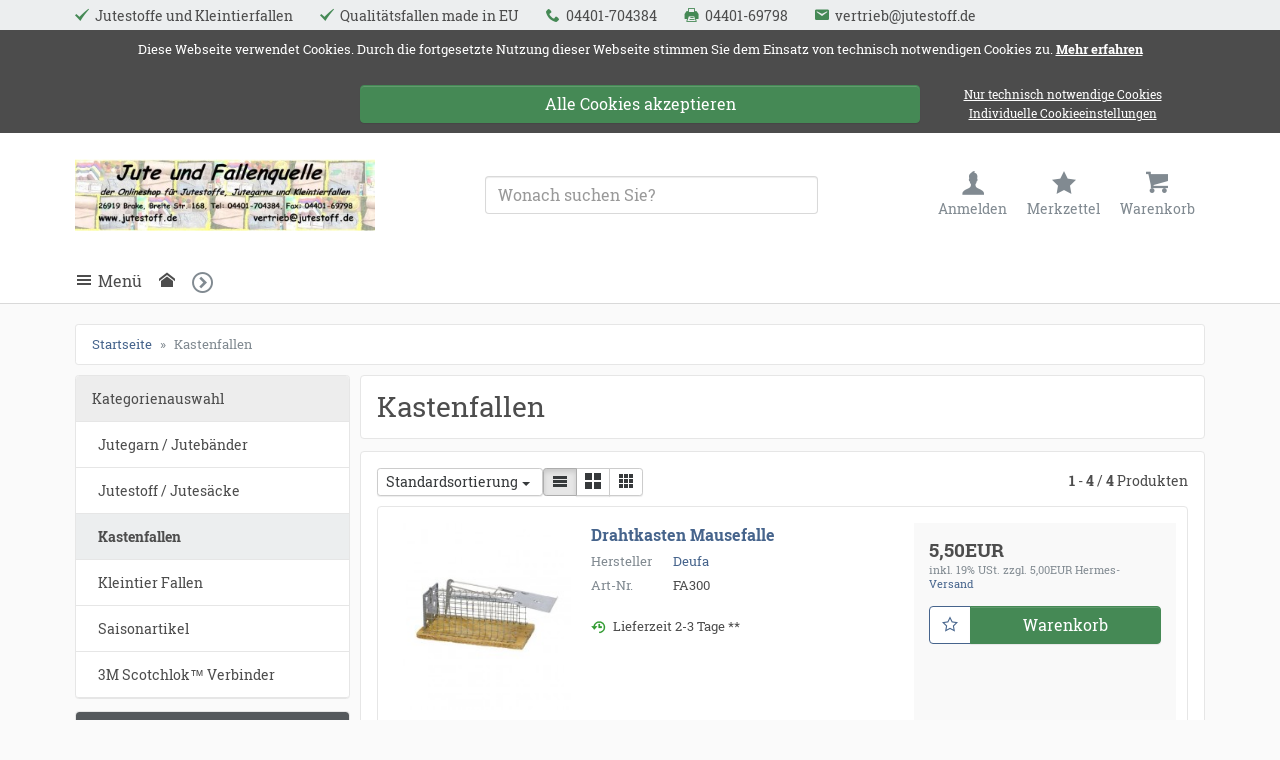

--- FILE ---
content_type: text/html;charset=UTF-8
request_url: https://www.jutestoff.de/shop/index.php?seo=kastenfallen&cookies_type=all
body_size: 9421
content:
<!doctype html>
<html lang="de" data-session="">
<head>
<script defer src="https://www.jutestoff.de/shop/pwa_uninstall.php"></script>
<base href="https://www.jutestoff.de/shop/" />
<style>
.off-canvas.left {
	-webkit-transform: translate3d(-100.5%, 0px, 0px);
	-ms-transform: translate3d(-100.5%, 0px, 0px);
	transform: translate3d(-100.5%, 0px, 0px);
	left: 0;
}
.off-canvas.right {
	-webkit-transform: translate3d(100.5%, 0px, 0px);
	-ms-transform: translate3d(100.5%, 0px, 0px);
	transform: translate3d(100.5%, 0px, 0px);
	right: 0;
	width: 300px;
}
</style>
<link href="templates/jutestoff/tplcache/styles.css?1719326830" rel="stylesheet" type="text/css" property="stylesheet" />
<!--Copyright (c) XONIC-Webshop V3 2005-2018 xonic-solutions Mail: info@xonic-solutions.de Web: www.xonic-solutions.de--><title>Kastenfallen, Jute und Fallenquelle, Ihr onlinehandel für Jutestoffe und Kleintierfallen</title>
<meta charset="UTF-8" />
<meta name="author" content="Autor: Peter Koch" />
<meta name="description" content="Jute und Fallenquelle, Ihr onlinehandel für Jutestoffe und Kleintierfallen" />
<meta name="keywords" content=", jutestoff, jutestoffe, rupfen, jute, sackleinen, tischband, tischläufer, natur, bayrische, bayerische, drahtfalle, wühlmausfalle, maulwurffalle, mausefalle, mäusefalle, rattenfalle, bügelfalle" />
<meta name="application-name" content="Jute und Fallenquelle, Ihr onlinehandel für Jutestoffe und Kleintierfallen" />
<meta name="generator" content=", jutestoff, jutestoffe, rupfen, jute, sackleinen, tischband, tischläufer, natur, bayrische, bayerische, drahtfalle, wühlmausfalle, maulwurffalle, mausefalle, mäusefalle, rattenfalle, bügelfalle" />
<meta name="google-site-verification" content="gX2JvnLCLoxIgGC5pHe5MGc-QMFT4H-rOcjcq0udcy8" /><meta name="robots" content="index,follow" />
<meta name="revisit-after" content="7 days" />
<meta name="viewport" content="width=device-width, initial-scale=1.0">
<meta property="og:title" content="Kastenfallen, Jute und Fallenquelle, Ihr onlinehandel für Jutestoffe und Kleintierfallen" /><meta property="og:type" content="website" /><meta property="og:image" content="https://www.jutestoff.de/shop/images/thumbnail/intro.jpg" /><meta property="og:url" content="https://www.jutestoff.de/shop/kastenfallen/" /><meta property="og:description" content="Jute und Fallenquelle, Ihr onlinehandel für Jutestoffe und Kleintierfallen" /><meta property="og:site_name" content="Jute und Fallenquelle" /><meta property="dcterms:title" content="Kastenfallen, Jute und Fallenquelle, Ihr onlinehandel für Jutestoffe und Kleintierfallen" /><meta property="dcterms:identifier" content="https://www.jutestoff.de/shop/kastenfallen/" /><meta property="dcterms:description" content="Jute und Fallenquelle, Ihr onlinehandel für Jutestoffe und Kleintierfallen" /><meta name="dcterms:subject" content=", jutestoff, jutestoffe, rupfen, jute, sackleinen, tischband, tischläufer, natur, bayrische, bayerische, drahtfalle, wühlmausfalle, maulwurffalle, mausefalle, mäusefalle, rattenfalle, bügelfalle" /><meta property="DC.title" content="Kastenfallen, Jute und Fallenquelle, Ihr onlinehandel für Jutestoffe und Kleintierfallen" /><meta property="DC.identifier" content="https://www.jutestoff.de/shop/kastenfallen/" /><meta property="DC.description" content="Jute und Fallenquelle, Ihr onlinehandel für Jutestoffe und Kleintierfallen" /><meta name="DC.subject" content=", jutestoff, jutestoffe, rupfen, jute, sackleinen, tischband, tischläufer, natur, bayrische, bayerische, drahtfalle, wühlmausfalle, maulwurffalle, mausefalle, mäusefalle, rattenfalle, bügelfalle" /><link href="https://www.jutestoff.de/shop/kastenfallen/" rel="canonical" />
<script defer src="templates/jutestoff/tplcache/scripts.js?1719326833"></script>

<!--[if lte IE 9]>
<script src="core/jslib/browserfallbacks.min.js"></script>
<![endif]-->
<script async src="https://www.googletagmanager.com/gtag/js?id=UA-xxxxxxx-x"></script>
<script>
/* <![CDATA[ */
window.dataLayer = window.dataLayer || [];
		function gtag(){dataLayer.push(arguments);}
		gtag('js', new Date());
		gtag('consent', 'default', {
			'ad_storage': 'denied',
			'analytics_storage': 'denied'
		});
		gtag('consent', 'update', {
			'ad_storage': 'denied',
			'analytics_storage': 'denied',
		});
		gtag('config', 'UA-xxxxxxx-x', null);
/* ]]> */
</script>
</head>
<body class="nojs desktop gc gc131">
<div class="body" id="page-container">
<input name="off-canvas" type="radio" aria-checked="false" id="toggle-none" checked />
<input name="off-canvas" type="radio" aria-checked="false" id="toggle-navbar" />
<input name="off-canvas" type="radio" aria-checked="false" id="toggle-account" />
<input name="off-canvas" type="radio" aria-checked="false" id="toggle-basket" />
<input name="off-canvas" type="radio" aria-checked="false" id="toggle-wishlist" />
<input name="off-canvas" type="radio" aria-checked="false" id="toggle-search" />

<div class="page" data-page="index89" id="top">
	<label class="page-dimmer" for="toggle-none"></label>
	
							<div id="headerKeyphrases">
			<div class="container-fluid">
			<ul class="list-inline m-b-0">
																	<li class="icon_size-sm" data-icon-before="&#xed72;">Jutestoffe und Kleintierfallen</li>
																							<li class="icon_size-sm" data-icon-before="&#xed72;">Qualitätsfallen made in EU</li>
																							<li class="icon_size-sm" data-icon-before="&#xe905;">04401-704384</li>
																							<li class="icon_size-sm" data-icon-before="&#xe908;">04401-69798</li>
																							<li class="icon_size-sm" data-icon-before="&#xea34;">vertrieb@jutestoff.de</li>
															</ul>
			</div>
		</div>		<header id="header-wrapper" class="sticky" data-sticky="true">
								<div class="cookie-information header small" data-nosnippet>
			<div class="container-fluid">
				<div class="cookie-information-text text-xs-center">
					<p>Diese Webseite verwendet Cookies. Durch die fortgesetzte Nutzung dieser Webseite stimmen Sie dem Einsatz von technisch notwendigen Cookies zu. <a class="alert-link" href="https://www.jutestoff.de/shop/cms/datenschutz.html" title="Datenschutzerklärung">Mehr erfahren</a></p>						<div class="text-xs-center row">
						<div class="col-xs-24 offset-md-6 col-md-12">
							<a class="btn btn-success m-t-1 btn-block" href="https://www.jutestoff.de/shop/kastenfallen/?cookies_type=all&amp;cookies=confirm">Alle Cookies akzeptieren</a>
						</div>
						<div class="col-xs-24 col-md-6 row m-t-1">
							<div class="col-xs-12 col-md-24">
								<a class="m-t-1 btn-sm" href="https://www.jutestoff.de/shop/kastenfallen/?cookies_type=technical&amp;cookies=confirm">Nur technisch notwendige Cookies</a>
							</div>
							<div class="col-xs-12 col-md-24">
								<a class="m-t-1 btn-sm" data-cookie-type="individual" href="https://www.jutestoff.de/shop/customer-edit.php?cookies=confirm">Individuelle Cookieeinstellungen</a>
							</div>
						</div>
					</div>
				</div>
			</div>
		</div>
								<div class="container-fluid" id="header">
<form class="header-top search dropdown" action="https://www.jutestoff.de/shop/store-search-result.php" method="get" role="search">
	<a class="head-item logo" href="https://www.jutestoff.de/shop/"><img class="shoplogo" src="images/thumbnail/intro.jpg" alt="Jute und Fallenquelle" title="Jute und Fallenquelle" /><span class="sr-only">Jute und Fallenquelle</span></a>
			<input class="search-value" id="head-search" name="keywords" type="search" value="" placeholder="Wonach suchen Sie?" autocomplete="off" aria-labelledby="head-search-submit" />
	<button class="head-item search-cancel" type="button" data-icon-before="&#xed6a;">
		<span>schließen</span><span class="sr-only">schließen</span>
	</button>
	<button id="head-search-submit" class="head-item search-submit" type="submit" data-icon-before="&#xeb33;">
		<span>Suche</span><span class="sr-only">Suche</span>
	</button>

	<label class="head-item searching hidden-lg-up --hidden-xs-down" data-icon-before="&#xeb33;" for="head-search">
		<span>Suche</span>
	</label>
			<label class="head-item menu hidden-lg-up" data-icon-before="&#xe911;" for="toggle-navbar">
		<span>Menü</span>
	</label>

					<span class="head-item spacer"></span>
			<label class="head-item user hidden-sm-down" data-icon-before="&#xe924;" for="toggle-account">
		<span>Anmelden</span>
	</label>
					<label class="head-item wishlist" data-icon-before="&#xe918;" for="toggle-wishlist">
		<span>Merkzettel</span>
				</label>
					<label class="head-item cart" data-icon-before="&#xe923;" for="toggle-basket">
		<span>Warenkorb</span>
				</label>
					<div class="dropdown-menu search-results"></div>
	<template id="search-suggest" hidden>
		<a class="dropdown-item" href="" data-type=""></a>
	</template>
		</form>
</div>			<nav class="navbar navbar-light hidden-sm-down navbar-full head-navigation" role="navigation">
<div class="container-fluid">
	<div class="nav-item hidden-md-down"><label class="nav-link no-hover text-nowrap" for="toggle-navbar" data-icon-before="&#xe911;">Menü</label></div>
			<div class="nav-item"><a class="nav-link no-hover" href="https://www.jutestoff.de/shop/" data-icon-before="&#xe900;" title="home"></a></div>
							<div class="nav-item dropdown">
		<a class="nav-link nav-more" data-toggle="dropdown" href="#" role="button" aria-haspopup="true" aria-expanded="false" data-icon-after="&#xede6;" aria-label="more"></a>
		<div class="dropdown-menu dropdown-menu-right">
							<a class="dropdown-item" href="https://www.jutestoff.de/shop/jutegarn-jutebaender/" data-icon-before="&#xedc5;">Jutegarn / Jutebänder</a>
							<a class="dropdown-item" href="https://www.jutestoff.de/shop/jutestoff-jutesaecke/" data-icon-before="&#xedc5;">Jutestoff / Jutesäcke</a>
							<a class="dropdown-item active" href="https://www.jutestoff.de/shop/kastenfallen/" data-icon-before="&#xedc5;">Kastenfallen</a>
							<a class="dropdown-item" href="https://www.jutestoff.de/shop/kleintier-fallen/" data-icon-before="&#xedc5;">Kleintier Fallen</a>
							<a class="dropdown-item" href="https://www.jutestoff.de/shop/saisonartikel/" data-icon-before="&#xedc5;">Saisonartikel</a>
							<a class="dropdown-item" href="https://www.jutestoff.de/shop/3m-scotchlok-verbinder/" data-icon-before="&#xedc5;">3M Scotchlok™ Verbinder</a>
						</div>
	</div>
					<div class="nav-item cart">
		<label class="nav-link no-hover text-muted text-nowrap" for="toggle-basket" data-icon-before="&#xe923;">
							<span>0,00EUR</span>
		</label>
	</div>
		</div>
</nav>
	</header>
							<div class="container-fluid hidden-md-up m-t-1" id="cat_navigation_outer">
		<form action="https://www.jutestoff.de/shop/kastenfallen/?action=do_cat_navigation" method="post" id="form_cat_navigation">
		<select class="form-control send-form" name="cat_navigation" id="cat_navigation" aria-labelledby="cat_navigation_outer">
			<option value="0">Startseite</option>
								<option value="86">Jutegarn / Jutebänder</option>
								<option value="84">Jutestoff / Jutesäcke</option>
								<option value="89" selected="selected">Kastenfallen</option>
								<option value="83">Kleintier Fallen</option>
								<option value="90">Saisonartikel</option>
								<option value="92">3M Scotchlok™ Verbinder</option>
						</select>
		<noscript>
			<button class="btn btn-sm btn-secondary" type="submit">absenden</button>
		</noscript>
		</form>
	</div>
			<div id="content-wrapper" class="container-fluid" data-columns="2">
											<ol class="card breadcrumb small" itemscope="" itemtype="http://schema.org/BreadcrumbList">
																<li class="breadcrumb-item" itemprop="itemListElement" itemscope="" itemtype="http://schema.org/ListItem"><a itemprop="item" href="https://www.jutestoff.de/shop/index.php" title="Jute und Fallenquelle, Ihr onlinehandel für Jutestoffe und Kleintierfallen"><span itemprop="name">Startseite</span></a><meta itemprop="position" content="1" /></li>
																						<li class="breadcrumb-item active" itemprop="itemListElement" itemscope="" itemtype="http://schema.org/ListItem"><a class="hidden" rel="nofollow" itemprop="item" href="https://www.jutestoff.de/shop/kastenfallen/"></a><span itemprop="name">Kastenfallen</span><meta itemprop="position" content="2" /></li>
															</ol>
						
								<div id="notification" class="m-b-1">
					</div>
		<div class="row">
			<div data-column="middle">
				
<main class="card" role="main" data-page="index">
<!--
	-->
					<section class="cat-info">
					<div class="card-block cat-desc">
			<h1 class="card-title h2 m-b-0">
								Kastenfallen								</h1>
						</div>
	</section>
			</main>




<div class="card card-block">
		<div class="row">
		<div class="col-xs-24 col-md-7 order-md-2 text-md-right">
			<span class="font-size-sm"><strong>1</strong> - <strong>4</strong> / <strong>4</strong> Produkten</span>
		</div>
		<div class="col-xs-24 col-md-17 order-md-1 btn-toolbar m-b-1" role="toolbar" aria-label="">
											<div class="btn-group btn-group-sm m-b-0" role="group" aria-label="Sortieren nach" data-toggle="tooltip" data-placement="left" title="Sortieren nach">
				<button class="btn btn-secondary dropdown-toggle" data-toggle="dropdown" type="button" aria-haspopup="true" aria-expanded="false">Standardsortierung</button>
				<div class="dropdown-menu">
					<div class="dropdown-header">Sortieren nach</div>
											<a class="dropdown-item" href="https://www.jutestoff.de/shop/kastenfallen/?sort=1" rel="nofollow">Produktname</a>
											<a class="dropdown-item" href="https://www.jutestoff.de/shop/kastenfallen/?sort=3" rel="nofollow">Preis aufsteigend</a>
											<a class="dropdown-item" href="https://www.jutestoff.de/shop/kastenfallen/?sort=4" rel="nofollow">Preis absteigend</a>
											<a class="dropdown-item" href="https://www.jutestoff.de/shop/kastenfallen/?sort=5" rel="nofollow">Am meisten gekauft</a>
											<a class="dropdown-item" href="https://www.jutestoff.de/shop/kastenfallen/?sort=6" rel="nofollow">Am meisten angesehen</a>
										</div>
			</div>
											<div class="btn-group btn-group-sm hidden-xs-down" role="group" aria-label="Ansicht">
																<span class="btn btn-secondary active" title="Listenansicht" role="button" aria-label="Listenansicht" data-icon-before="&#xe90d;"></span>
																						<a class="btn btn-secondary" href="https://www.jutestoff.de/shop/kastenfallen/?style=block&amp;count=40&amp;action=setstyle" title="Blockansicht" rel="nofollow" role="button" aria-label="Blockansicht" data-icon-before="&#xe90c;"></a>
																						<a class="btn btn-secondary" href="https://www.jutestoff.de/shop/kastenfallen/?style=gal&amp;count=45&amp;action=setstyle" title="Galerieansicht" rel="nofollow" role="button" aria-label="Galerieansicht" data-icon-before="&#xe90b;"></a>
														</div>
										</div>
	</div>

				<section class=" listing products row list">
						<article class="product col-xs-24">
			<div class="card card-block text-xs-center text-sm-left">
									<div class="row">
									<a class="product-image col-xs-24 col-md-6 text-xs-center m-b-1" href="https://www.jutestoff.de/shop/kastenfallen/drahtkasten-mausefalle.html">
					<img class="img-fluid lazy" src="[data-uri]" srcset="" sizes="(min-width: 544px) 220px, 100vw" data-src="images/thumbnail/produkte/small/drahtkaefig-mausefalle-luna-01-877814d6.jpg" data-srcset="images/thumbnail/produkte/small/drahtkaefig-mausefalle-luna-01-877814d6.jpg 220w, images/thumbnail/produkte/medium/drahtkaefig-mausefalle-luna-01-877814d6.jpg 440w, images/thumbnail/produkte/large/drahtkaefig-mausefalle-luna-01-877814d6.jpg 880w" title="Drahtkasten Mausefalle" alt="Drahtkasten Mausefalle" />					</a>
				
									<div class="card-text col-xs-24 col-sm-12 col-md-9 col-lg-10">
					<a class="card-title" href="https://www.jutestoff.de/shop/kastenfallen/drahtkasten-mausefalle.html">Drahtkasten Mausefalle</a>
																	<dl class="dl-horizontal row small ">
													<dt class="col-xs-6 col-md-6">Hersteller</dt>
						<dd class="col-xs-18 col-md-18"><a href="https://www.jutestoff.de/shop/manufacturer/deufa.html">Deufa</a></dd>
													<dt class="col-xs-6 col-md-6">Art-Nr.</dt>
						<dd class="col-xs-18 col-md-18">FA300</dd>
												</dl>
					
																	<div class="bl-desc-info small">
						<span id="picto_qty_1" class="product-quantity"><span><img src="images/icons/gruen.png" alt="Lieferzeit 2-3 Tage" title="Lieferzeit 2-3 Tage" width="15" height="13" /></span>Lieferzeit 2-3 Tage&nbsp;**</span>																				</div>
																						</div>
														<div class="card-text product-price col-xs-24 col-sm-12 col-md-8 offset-md-1 offset-lg-0 col-lg-8 bg-faded p-a-2">
																														<div class="baseprice m-b-1">
																															<div class="theprice text-nowrap">
																		5,50EUR																										</div>
																																																																			<div class="priceInfo">
										<span>inkl. 19% USt.</span> <span>zzgl. 5,00EUR Hermes-<a class="ajax external" href="https://www.jutestoff.de/shop/cms/versand-und-zahlung.html" rel="nofollow" target="_blank" data-toggle="modal" data-target="#modal-notification">Versand</a></span>										</div>
																															</div>
					<xo:else if name="products.products_price_alt_text" op="!=" value="">
						<div class="baseprice m-b-1"><span class="text-nowrap pricealttext"></span></div>
																							<form method="post" action="https://www.jutestoff.de/shop/kastenfallen/?action=add_product2" data-products-id="203" novalidate="">
					<input type="hidden" name="products_id" value="203" />
					<div class="btn-group" role="group">
																																	<a class="btn btn-outline-primary" href="https://www.jutestoff.de/shop/kastenfallen/?add_id=203&amp;action=add_wishlist" data-toggle="modal" data-target="#modal-wishlist" data-icon-before="&#xe916;" data-icon-hover="&#xe918;" aria-label="Merkzettel" rel="nofollow"></a>
																										<button class="btn btn-block btn-success" type="submit">Warenkorb</button>
																																						</div>
																	</form>
									</div>
									<div class="product-short-description hidden-sm-down col-md-24">
					<p class="d-inline-block">Drahtk&auml;fig Mausefalle mit einseitigem Eingang und Holzboden</p>
				</div>
																		</div>
			</div>
		</article>
				<article class="product col-xs-24">
			<div class="card card-block text-xs-center text-sm-left">
									<div class="row">
									<a class="product-image col-xs-24 col-md-6 text-xs-center m-b-1" href="https://www.jutestoff.de/shop/kastenfallen/drahtkasten-mausefalle-doppelseitig.html">
					<img class="img-fluid lazy" src="[data-uri]" srcset="" sizes="(min-width: 544px) 220px, 100vw" data-src="images/thumbnail/produkte/small/drahtkaefig-mausefalle-blechboden-01-bfefb101.jpg" data-srcset="images/thumbnail/produkte/small/drahtkaefig-mausefalle-blechboden-01-bfefb101.jpg 220w, images/thumbnail/produkte/medium/drahtkaefig-mausefalle-blechboden-01-bfefb101.jpg 440w, images/thumbnail/produkte/large/drahtkaefig-mausefalle-blechboden-01-bfefb101.jpg 880w" title="Drahtkasten Mausefalle doppelseitig" alt="Drahtkasten Mausefalle doppelseitig" />					</a>
				
									<div class="card-text col-xs-24 col-sm-12 col-md-9 col-lg-10">
					<a class="card-title" href="https://www.jutestoff.de/shop/kastenfallen/drahtkasten-mausefalle-doppelseitig.html">Drahtkasten Mausefalle doppelseitig</a>
																	<dl class="dl-horizontal row small ">
													<dt class="col-xs-6 col-md-6">Hersteller</dt>
						<dd class="col-xs-18 col-md-18"><a href="https://www.jutestoff.de/shop/manufacturer/deufa.html">Deufa</a></dd>
													<dt class="col-xs-6 col-md-6">Art-Nr.</dt>
						<dd class="col-xs-18 col-md-18">FA300-2</dd>
												</dl>
					
																	<div class="bl-desc-info small">
						<span id="picto_qty_1" class="product-quantity"><span><img src="images/icons/gelb.png" alt="Lieferzeit 5-7 Tage" title="Lieferzeit 5-7 Tage" width="15" height="13" /></span>Lieferzeit 5-7 Tage&nbsp;**</span>																				</div>
																						</div>
														<div class="card-text product-price col-xs-24 col-sm-12 col-md-8 offset-md-1 offset-lg-0 col-lg-8 bg-faded p-a-2">
																														<div class="baseprice m-b-1">
																															<div class="theprice text-nowrap">
																		9,50EUR																										</div>
																																																																			<div class="priceInfo">
										<span>inkl. 19% USt.</span> <span>zzgl. 5,00EUR Hermes-<a class="ajax external" href="https://www.jutestoff.de/shop/cms/versand-und-zahlung.html" rel="nofollow" target="_blank" data-toggle="modal" data-target="#modal-notification">Versand</a></span>										</div>
																															</div>
					<xo:else if name="products.products_price_alt_text" op="!=" value="">
						<div class="baseprice m-b-1"><span class="text-nowrap pricealttext"></span></div>
																							<form method="post" action="https://www.jutestoff.de/shop/kastenfallen/?action=add_product2" data-products-id="332" novalidate="">
					<input type="hidden" name="products_id" value="332" />
					<div class="btn-group" role="group">
																																	<a class="btn btn-outline-primary" href="https://www.jutestoff.de/shop/kastenfallen/?add_id=332&amp;action=add_wishlist" data-toggle="modal" data-target="#modal-wishlist" data-icon-before="&#xe916;" data-icon-hover="&#xe918;" aria-label="Merkzettel" rel="nofollow"></a>
																										<button class="btn btn-block btn-success" type="submit">Warenkorb</button>
																																						</div>
																	</form>
									</div>
									<div class="product-short-description hidden-sm-down col-md-24">
					<p class="d-inline-block">Drahtk&auml;fig-Mausefalle mit Blechboden (doppelseitig) verzinkt</p>
				</div>
																		</div>
			</div>
		</article>
				<article class="product col-xs-24">
			<div class="card card-block text-xs-center text-sm-left">
									<div class="row">
									<a class="product-image col-xs-24 col-md-6 text-xs-center m-b-1" href="https://www.jutestoff.de/shop/kastenfallen/drahtkasten-rattenfalle.html">
					<img class="img-fluid lazy" src="[data-uri]" srcset="" sizes="(min-width: 544px) 220px, 100vw" data-src="images/thumbnail/produkte/small/kastenfalle-ratte.jpg" data-srcset="images/thumbnail/produkte/small/kastenfalle-ratte.jpg 220w, images/thumbnail/produkte/medium/kastenfalle-ratte.jpg 440w, images/thumbnail/produkte/large/kastenfalle-ratte.jpg 880w" title="Drahtkasten Rattenfalle" alt="Drahtkasten Rattenfalle" />					</a>
				
									<div class="card-text col-xs-24 col-sm-12 col-md-9 col-lg-10">
					<a class="card-title" href="https://www.jutestoff.de/shop/kastenfallen/drahtkasten-rattenfalle.html">Drahtkasten Rattenfalle</a>
																	<dl class="dl-horizontal row small ">
													<dt class="col-xs-6 col-md-6">Hersteller</dt>
						<dd class="col-xs-18 col-md-18"><a href="https://www.jutestoff.de/shop/manufacturer/deufa.html">Deufa</a></dd>
													<dt class="col-xs-6 col-md-6">Art-Nr.</dt>
						<dd class="col-xs-18 col-md-18">FA320</dd>
												</dl>
					
																	<div class="bl-desc-info small">
						<span id="picto_qty_1" class="product-quantity"><span><img src="images/icons/gruen.png" alt="Lieferzeit 2-3 Tage" title="Lieferzeit 2-3 Tage" width="15" height="13" /></span>Lieferzeit 2-3 Tage&nbsp;**</span>																				</div>
																						</div>
														<div class="card-text product-price col-xs-24 col-sm-12 col-md-8 offset-md-1 offset-lg-0 col-lg-8 bg-faded p-a-2">
																														<div class="baseprice m-b-1">
																															<div class="theprice text-nowrap">
																		8,90EUR																										</div>
																																																																			<div class="priceInfo">
										<span>inkl. 19% USt.</span> <span>zzgl. 5,00EUR Hermes-<a class="ajax external" href="https://www.jutestoff.de/shop/cms/versand-und-zahlung.html" rel="nofollow" target="_blank" data-toggle="modal" data-target="#modal-notification">Versand</a></span>										</div>
																															</div>
					<xo:else if name="products.products_price_alt_text" op="!=" value="">
						<div class="baseprice m-b-1"><span class="text-nowrap pricealttext"></span></div>
																							<form method="post" action="https://www.jutestoff.de/shop/kastenfallen/?action=add_product2" data-products-id="204" novalidate="">
					<input type="hidden" name="products_id" value="204" />
					<div class="btn-group" role="group">
																																	<a class="btn btn-outline-primary" href="https://www.jutestoff.de/shop/kastenfallen/?add_id=204&amp;action=add_wishlist" data-toggle="modal" data-target="#modal-wishlist" data-icon-before="&#xe916;" data-icon-hover="&#xe918;" aria-label="Merkzettel" rel="nofollow"></a>
																										<button class="btn btn-block btn-success" type="submit">Warenkorb</button>
																																						</div>
																	</form>
									</div>
																		</div>
			</div>
		</article>
				<article class="product col-xs-24">
			<div class="card card-block text-xs-center text-sm-left">
									<div class="row">
									<a class="product-image col-xs-24 col-md-6 text-xs-center m-b-1" href="https://www.jutestoff.de/shop/kastenfallen/kastenfalle-mit-blechwippe-40cmx12cmx13cm.html">
					<img class="img-fluid lazy" src="[data-uri]" srcset="" sizes="(min-width: 544px) 220px, 100vw" data-src="images/thumbnail/produkte/small/kaefigrattenfalle-gross-luna-e48b5806.jpg" data-srcset="images/thumbnail/produkte/small/kaefigrattenfalle-gross-luna-e48b5806.jpg 220w, images/thumbnail/produkte/medium/kaefigrattenfalle-gross-luna-e48b5806.jpg 440w, images/thumbnail/produkte/large/kaefigrattenfalle-gross-luna-e48b5806.jpg 880w" title="Kastenfalle mit Blechwippe 40cmx12cmx13cm" alt="Kastenfalle mit Blechwippe 40cmx12cmx13cm" />					</a>
				
									<div class="card-text col-xs-24 col-sm-12 col-md-9 col-lg-10">
					<a class="card-title" href="https://www.jutestoff.de/shop/kastenfallen/kastenfalle-mit-blechwippe-40cmx12cmx13cm.html">Kastenfalle mit Blechwippe 40cmx12cmx13cm</a>
																	<dl class="dl-horizontal row small ">
													<dt class="col-xs-6 col-md-6">Hersteller</dt>
						<dd class="col-xs-18 col-md-18"><a href="https://www.jutestoff.de/shop/manufacturer/deufa.html">Deufa</a></dd>
													<dt class="col-xs-6 col-md-6">Art-Nr.</dt>
						<dd class="col-xs-18 col-md-18">FA340</dd>
												</dl>
					
																	<div class="bl-desc-info small">
						<span id="picto_qty_1" class="product-quantity"><span><img src="images/icons/gruen.png" alt="Lieferzeit 2-3 Tage" title="Lieferzeit 2-3 Tage" width="15" height="13" /></span>Lieferzeit 2-3 Tage&nbsp;**</span>																				</div>
																						</div>
														<div class="card-text product-price col-xs-24 col-sm-12 col-md-8 offset-md-1 offset-lg-0 col-lg-8 bg-faded p-a-2">
																														<div class="baseprice m-b-1">
																															<div class="theprice text-nowrap">
																		24,50EUR																										</div>
																																																																			<div class="priceInfo">
										<span>inkl. 19% USt.</span> <span>zzgl. 5,00EUR Hermes-<a class="ajax external" href="https://www.jutestoff.de/shop/cms/versand-und-zahlung.html" rel="nofollow" target="_blank" data-toggle="modal" data-target="#modal-notification">Versand</a></span>										</div>
																															</div>
					<xo:else if name="products.products_price_alt_text" op="!=" value="">
						<div class="baseprice m-b-1"><span class="text-nowrap pricealttext"></span></div>
																							<form method="post" action="https://www.jutestoff.de/shop/kastenfallen/?action=add_product2" data-products-id="250" novalidate="">
					<input type="hidden" name="products_id" value="250" />
					<div class="btn-group" role="group">
																																	<a class="btn btn-outline-primary" href="https://www.jutestoff.de/shop/kastenfallen/?add_id=250&amp;action=add_wishlist" data-toggle="modal" data-target="#modal-wishlist" data-icon-before="&#xe916;" data-icon-hover="&#xe918;" aria-label="Merkzettel" rel="nofollow"></a>
																										<button class="btn btn-block btn-success" type="submit">Warenkorb</button>
																																						</div>
																	</form>
									</div>
									<div class="product-short-description hidden-sm-down col-md-24">
					<p class="d-inline-block">Kleine Metall Kastenfalle ( 40cm x 12cm x 13cm ), Gitterfalle mit einem Eingang</p>
				</div>
																		</div>
			</div>
		</article>
	
			</section>

		<div class="row">
	<div class="col-xs-24 col-md-7 order-md-2 text-md-right">
		<span class="font-size-sm"><strong>1</strong> - <strong>4</strong> / <strong>4</strong> Produkten</span>
	</div>
	<div class="btn-toolbar col-xs-24 col-md-17 order-md-1" role="toolbar" aria-label="">
								<span class="btn btn-sm btn-text"></span>
	</div>
</div>
</div>

<section class=" ">
	</section>


			</div>
							<aside data-column="left">
																					<div class="card box-categories box-2">
													<div class="card-header">Kategorienauswahl</div>															<!-- box-navigation -->
<div class="list-group list-group-flush" data-count="false">
				<a class="list-group-item list-group-item-action " href="https://www.jutestoff.de/shop/jutegarn-jutebaender/"><span class="tag tag-default tag-pill pull-xs-right" aria-hidden="true">9</span>Jutegarn / Jutebänder</a>
								<a class="list-group-item list-group-item-action " href="https://www.jutestoff.de/shop/jutestoff-jutesaecke/"><span class="tag tag-default tag-pill pull-xs-right" aria-hidden="true">19</span>Jutestoff / Jutesäcke</a>
								<a class="list-group-item list-group-item-action active " href="https://www.jutestoff.de/shop/kastenfallen/"><span class="tag tag-default tag-pill pull-xs-right" aria-hidden="true">4</span>Kastenfallen</a>
								<a class="list-group-item list-group-item-action " href="https://www.jutestoff.de/shop/kleintier-fallen/"><span class="tag tag-default tag-pill pull-xs-right" aria-hidden="true">25</span>Kleintier Fallen</a>
								<a class="list-group-item list-group-item-action " href="https://www.jutestoff.de/shop/saisonartikel/"><span class="tag tag-default tag-pill pull-xs-right" aria-hidden="true">1</span>Saisonartikel</a>
								<a class="list-group-item list-group-item-action " href="https://www.jutestoff.de/shop/3m-scotchlok-verbinder/"><span class="tag tag-default tag-pill pull-xs-right" aria-hidden="true">5</span>3M Scotchlok™ Verbinder</a>
						</div>
					</div>
																						<div class="card box-best-sellers box-110">
													<div class="card-header">Bestseller</div>																<div class="card-block listing">
				<div class="product text-xs-center">
												<a class="card-img" href="https://www.jutestoff.de/shop/drahtkasten-mausefalle.html">
					<img class="img-fluid lazy" src="[data-uri]" srcset="" sizes="120px" data-src="images/thumbnail/produkte/mini/drahtkaefig-mausefalle-luna-01-877814d6.jpg" data-srcset="images/thumbnail/produkte/mini/drahtkaefig-mausefalle-luna-01-877814d6.jpg 90w, images/thumbnail/produkte/small/drahtkaefig-mausefalle-luna-01-877814d6.jpg 220w" title="Drahtkasten Mausefalle" alt="Drahtkasten Mausefalle" />					</a>
							<div class="card-text">
				<a class="card-title" href="https://www.jutestoff.de/shop/drahtkasten-mausefalle.html" title="falle lebendfang kastenfalle">Drahtkasten Mausefalle</a>
									<div class="baseprice">
					
<div>
							<div class="theprice">
		5,50EUR					</div>
												</div>
			<div class="priceInfo"><span>inkl. 19% USt.</span> <span>zzgl. 5,00EUR Hermes-<a class="ajax external" href="https://www.jutestoff.de/shop/cms/versand-und-zahlung.html" rel="nofollow" target="_blank" data-toggle="modal" data-target="#modal-notification">Versand</a></span></div>
						</div>
								</div>
		</div>
				<div class="product text-xs-center">
												<a class="card-img" href="https://www.jutestoff.de/shop/kastenfalle-mit-blechwippe-40cmx12cmx13cm.html">
					<img class="img-fluid lazy" src="[data-uri]" srcset="" sizes="120px" data-src="images/thumbnail/produkte/mini/kaefigrattenfalle-gross-luna-e48b5806.jpg" data-srcset="images/thumbnail/produkte/mini/kaefigrattenfalle-gross-luna-e48b5806.jpg 90w, images/thumbnail/produkte/small/kaefigrattenfalle-gross-luna-e48b5806.jpg 220w" title="Kastenfalle mit Blechwippe 40cmx12cmx13cm" alt="Kastenfalle mit Blechwippe 40cmx12cmx13cm" />					</a>
							<div class="card-text">
				<a class="card-title" href="https://www.jutestoff.de/shop/kastenfalle-mit-blechwippe-40cmx12cmx13cm.html" title="">Kastenfalle mit Blechwippe 40cmx12cmx13cm</a>
									<div class="baseprice">
					
<div>
							<div class="theprice">
		24,50EUR					</div>
												</div>
			<div class="priceInfo"><span>inkl. 19% USt.</span> <span>zzgl. 5,00EUR Hermes-<a class="ajax external" href="https://www.jutestoff.de/shop/cms/versand-und-zahlung.html" rel="nofollow" target="_blank" data-toggle="modal" data-target="#modal-notification">Versand</a></span></div>
						</div>
								</div>
		</div>
				<div class="product text-xs-center">
												<a class="card-img" href="https://www.jutestoff.de/shop/drahtkasten-rattenfalle.html">
					<img class="img-fluid lazy" src="[data-uri]" srcset="" sizes="120px" data-src="images/thumbnail/produkte/mini/kastenfalle-ratte.jpg" data-srcset="images/thumbnail/produkte/mini/kastenfalle-ratte.jpg 90w, images/thumbnail/produkte/small/kastenfalle-ratte.jpg 220w" title="Drahtkasten Rattenfalle" alt="Drahtkasten Rattenfalle" />					</a>
							<div class="card-text">
				<a class="card-title" href="https://www.jutestoff.de/shop/drahtkasten-rattenfalle.html" title="Lebendfalle Rattenfalle">Drahtkasten Rattenfalle</a>
									<div class="baseprice">
					
<div>
							<div class="theprice">
		8,90EUR					</div>
												</div>
			<div class="priceInfo"><span>inkl. 19% USt.</span> <span>zzgl. 5,00EUR Hermes-<a class="ajax external" href="https://www.jutestoff.de/shop/cms/versand-und-zahlung.html" rel="nofollow" target="_blank" data-toggle="modal" data-target="#modal-notification">Versand</a></span></div>
						</div>
								</div>
		</div>
				<div class="product text-xs-center">
												<a class="card-img" href="https://www.jutestoff.de/shop/drahtkasten-mausefalle-doppelseitig.html">
					<img class="img-fluid lazy" src="[data-uri]" srcset="" sizes="120px" data-src="images/thumbnail/produkte/mini/drahtkaefig-mausefalle-blechboden-01-bfefb101.jpg" data-srcset="images/thumbnail/produkte/mini/drahtkaefig-mausefalle-blechboden-01-bfefb101.jpg 90w, images/thumbnail/produkte/small/drahtkaefig-mausefalle-blechboden-01-bfefb101.jpg 220w" title="Drahtkasten Mausefalle doppelseitig" alt="Drahtkasten Mausefalle doppelseitig" />					</a>
							<div class="card-text">
				<a class="card-title" href="https://www.jutestoff.de/shop/drahtkasten-mausefalle-doppelseitig.html" title="falle lebendfang kastenfalle">Drahtkasten Mausefalle doppelseitig</a>
									<div class="baseprice">
					
<div>
							<div class="theprice">
		9,50EUR					</div>
												</div>
			<div class="priceInfo"><span>inkl. 19% USt.</span> <span>zzgl. 5,00EUR Hermes-<a class="ajax external" href="https://www.jutestoff.de/shop/cms/versand-und-zahlung.html" rel="nofollow" target="_blank" data-toggle="modal" data-target="#modal-notification">Versand</a></span></div>
						</div>
								</div>
		</div>
			<p class="card-text all-link"><a class="all" href="https://www.jutestoff.de/shop/bestseller.htm" data-icon-after="&#xedb9;"><span>Alle Bestseller</span></a></p>
</div>
						</div>
														</aside>
						</div>
				</div>
	
				<footer id="footer-wrapper" role="contentinfo">
<div class="container-fluid">
<div class="" id="full-footer">
			<div class="main-footer row navi newsletter contact">
					<div class="footer-infolinks">
			<h5 class="h5">Informationen</h5>
			<hr />
			<ul class="list-unstyled"><li><a href="https://www.jutestoff.de/shop/cms/widerrufsrecht.html" title="Widerrufsrecht">Widerrufsrecht</a></li><li><a href="https://www.jutestoff.de/shop/cms/versand-und-zahlung.html" title="Versandkosten Informationen">Lieferung und Zahlung</a></li><li><a href="https://www.jutestoff.de/shop/cms/datenschutz.html" title="Datenschutzerklärung">Datenschutz</a></li><li><a href="https://www.jutestoff.de/shop/cms/allgemeine-geschaeftsbedingungen.html" title="Allgemeine Geschäftsbedingungen">AGB</a></li><li><a href="https://www.jutestoff.de/shop/cms/impressum.html" title="Impressum">Impressum</a></li><li><a href="https://www.jutestoff.de/shop/kontakt.htm" title="">Kontakt</a></li></ul>			</div>
								<div class="footer-contact">
			<h5 class="h5">Kontakt</h5>
			<hr />
			<p>Haben Sie Fragen zu unseren Produkten oder benötigen Unterstützung? Rufen Sie uns an!</p>
			<ul class="list-unstyled">
								<li data-icon-before="&#xe905;">
												<a href="tel:04401704384">04401-704384</a>
										</li>
								<li data-icon-before="&#xea34;">
												<a href="mailto:vertrieb@jutestoff.de">vertrieb@jutestoff.de</a>
										</li>
							</ul>
		</div>
											<div class="footer-newsletter">
			<h5 class="h5">Newsletter</h5>
			<hr />
			<p>Abonnieren Sie den kostenlosen Newsletter und bleiben Sie so immer auf dem aktuellsten Stand.</p>
			<form id="newsletter_footer" action="https://www.jutestoff.de/shop/newsletter.php?action=doscribe" method="post" role="form">
				<label class="sr-only" for="footer_email_address">E-Mailadresse</label>
				<div class="input-group">
					<input class="form-control" id="footer_email_address" name="subscribe_email" type="email" placeholder="Ihre email@adresse.de" required data-rule="email=true" />
					<input name="kill_bill" type="hidden" value="1769636920" />
					<span class="input-group-btn">
						<button class="btn btn-primary text-nowrap" name="newsletter" title="Sie müssen Ihre Einverständniserklärung zur zweckgebundenen Datenverarbeitung erteilen, um mit dem Vorgang fortzufahren." disabled type="submit"><span data-icon-before="&#xea34;"><span class="hidden-md-down">Anmelden</span></span></button>
					</span>
				</div>
				<div>
					<br />
												<p class="form-group row "><label class="custom-control custom-checkbox"><input type="checkbox" class="custom-control-input" name="privacy_check_newsletter" value="true"><span class="custom-control-indicator"></span><span class="custom-control-description">Ich willige ein, dass meine Angaben laut Datenschutzerklärung zweckgebunden verarbeitet werden.</span></label></p>
													<script>
			/* <![CDATA[ */
			document.addEventListener("DOMContentLoaded", function(event) {
				$('input[name="privacy_check_newsletter"]').click(function() {
					if (this.checked == true) {
						$('button[type="submit"][name="newsletter"]').removeAttr('disabled');
						$('button[type="submit"][name="newsletter"]').removeAttr('title');
					} else {
						$('button[type="submit"][name="newsletter"]').attr('disabled', 'disabled');
						$('button[type="submit"][name="newsletter"]').attr('title', 'Sie müssen Ihre Einverständniserklärung zur zweckgebundenen Datenverarbeitung erteilen, um mit dem Vorgang fortzufahren.');
					}
				});
			});
			/* ]]> */
			</script>																			<p class="alert alert-info small">In unserer <a class="alert-link ajax external" href="https://www.jutestoff.de/shop/cms/datenschutz.html" target="_blank" data-toggle="modal" data-target="#modal-notification">Datenschutzerklärung</a> können Sie nachlesen, zu welchem Zweck Ihre Daten gespeichert und verarbeitet werden. Diese Einwilligung können Sie jederzeit mit Wirkung für die Zukunft widerrufen, indem Sie eine E-Mail an vertrieb@jutestoff.de schicken.</p>
										</div>
			</form>
		</div>
							</div>
				<hr />				<div class="row text-muted small">
					<div class="col-xs-24">
			<div class="cms_footer"><p style="text-align: center;">&copy; 2020 Jute und Fallenquelle<br />Alle hier genannten Preise verstehen sich inkl. der gesetzlich festgelegten MwSt. und zzgl. der gew&auml;hlten Versandkosten. Alle Markennamen, Warenzeichen sowie s&auml;mtliche Produktbilder sind Eigentum Ihrer rechtm&auml;&szlig;igen Eigent&uuml;mer und dienen hier nur der Beschreibung. Jutestoff ist ein Naturprodukt. Sie kann bei unterschiedlichen Lieferungen in Struktur und Farbe von vorhergehenden Lieferungen abweichen, dieses ist kein Produktmangel.</p></div>
		</div>
					<div class="col-xs-24 col-md-20 pull-md-2 push-md-2 text-xs-center">
							<p class="text-help m-b-0">
				** Gilt für Lieferungen nach Deutschland. <a class="ajax external" data-toggle="modal" data-target="#modal-indiv" href="store-cms.php?cID=4">Hier</a> finden Sie Informationen zu Lieferzeiten für andere Länder und zur Berechnung des Liefertermins.				</p>
											<p class="m-b-0">Mittwoch, 28. Januar 2026</p>
			

			

		</div>
	</div>
	<hr class="divider" />
			<div class="text-muted small text-xs-center m-t-1">
		<span class="poweredby">Umgesetzt mit <a href="https://www.xonic-solutions.de" title="Webseite Xonic Solutions" target="blank">xonic-solutions Shopsoftware</a></span>
	</div>
				</div>
</div>
</footer>		
				</div>
<nav class="navbar navbar-full navbar-light off-canvas left" data-container="navbar">
<div class="top-bar-fixed">
					<label for="toggle-none" data-icon-after="&#xed6b;" aria-label="schließen"><span class="sr-only">schließen</span></label>
</div>

<ul class="nav navbar-nav" data-container="quick-links">
			<li class="nav-brand"><strong>Willkommen!</strong></li>
	<li class="nav-item"><a class="nav-link" href="https://www.jutestoff.de/shop/anmeldung/" data-icon-before="&#xe924;">Anmelden</a>
			<li class="nav-item"><a class="nav-link" href="https://www.jutestoff.de/shop/" data-icon-before="&#xe900;">Startseite</a></li>
	<li class="nav-item"><a class="nav-link" href="https://www.jutestoff.de/shop/store-search-result.php" data-icon-before="&#xeb33;" rel="nofollow">Shopsuche</a></li>
			<li class="nav-item"><a class="nav-link" href="https://www.jutestoff.de/shop/product-all.php" data-icon-before="&#xe90b;">Produkte A-Z</a></li>
			<li class="nav-item"><a class="nav-link" href="https://www.jutestoff.de/shop/warenkorb/" data-icon-before="&#xe923;"><span class="tag tag-default tag-pill pull-xs-right">0</span>Warenkorb</a></li>
	<li class="nav-item"><a class="nav-link" href="https://www.jutestoff.de/shop/merkzettel/" data-icon-before="&#xe922;"><span class="tag tag-default tag-pill pull-xs-right">0</span>Merkzettel</a></li>	</ul>
	<hr class="divider" />
<ul class="nav navbar-nav" data-container="categories">
			<li class="nav-brand"><strong>Kategorieübersicht</strong></li>
			<li class="nav-item">
									<a class="nav-link" href="https://www.jutestoff.de/shop/jutegarn-jutebaender/">Jutegarn / Jutebänder</a>
							</li>
			<li class="nav-item">
									<a class="nav-link" href="https://www.jutestoff.de/shop/jutestoff-jutesaecke/">Jutestoff / Jutesäcke</a>
							</li>
			<li class="nav-item active">
									<a class="nav-link" href="https://www.jutestoff.de/shop/kastenfallen/">Kastenfallen</a>
							</li>
			<li class="nav-item">
									<a class="nav-link" href="https://www.jutestoff.de/shop/kleintier-fallen/">Kleintier Fallen</a>
							</li>
			<li class="nav-item">
									<a class="nav-link" href="https://www.jutestoff.de/shop/saisonartikel/">Saisonartikel</a>
							</li>
			<li class="nav-item">
									<a class="nav-link" href="https://www.jutestoff.de/shop/3m-scotchlok-verbinder/">3M Scotchlok™ Verbinder</a>
							</li>
								<li class="nav-brand m-t-3"><strong>Informationen</strong></li>
						<li class="nav-item"><a class="nav-link" href="https://www.jutestoff.de/shop/cms/allgemeine-geschaeftsbedingungen.html">Allgemeine Geschäftsbedingungen</a></li>
						<li class="nav-item"><a class="nav-link" href="https://www.jutestoff.de/shop/cms/datenschutz.html">Datenschutz</a></li>
						<li class="nav-item"><a class="nav-link" href="https://www.jutestoff.de/shop/cms/impressum.html">Impressum</a></li>
						<li class="nav-item"><a class="nav-link" href="https://www.jutestoff.de/shop/cms/versand-und-zahlung.html">Lieferung und Zahlung</a></li>
						<li class="nav-item"><a class="nav-link" href="https://www.jutestoff.de/shop/kontakt.htm">Kontakt</a></li>
					</ul>
</nav>	<aside class="off-canvas right" data-container="account">
<div class="top-bar-fixed">
	<strong>Anmelden</strong>
	<label for="toggle-none" data-icon-after="&#xed6b;" aria-label="schließen"><span class="sr-only">schließen</span></label>
</div>
		<div class="right-inner login">
		<form class="form-horizontal" action="https://www.jutestoff.de/shop/anmeldung/?action=loginprocess" id="headlogin" name="headlogin" method="post" novalidate>
			<div class="form-group">
				<header class="h4">Bestehender Kunde</header>
			</div>
			<div class="form-group">
				<div class="input-group input-group-sm">
					<label class="input-group-addon" for="head-email-address"><span class="icon">&#xe924;</span><span class="sr-only">E-Mailadresse</span></label>
					<input class="form-control" id="head-email-address" name="login_email_address" type="text" placeholder="E-Mailadresse" value="" required />
				</div>
			</div>
			<div class="form-group">
				<div class="input-group input-group-sm">
					<label class="input-group-addon" autocomplete="username" for="login-password"><span class="icon">&#xe909;</span><span class="sr-only">Passwort</span></label>
					<input class="form-control" autocomplete="current-password" id="login-password" name="login_password" type="password" placeholder="Passwort" value="" required />
				</div>
			</div>
			<button class="btn btn-primary btn-block" type="submit">Anmelden</button>
			<a class="btn btn-link btn-block" href="https://www.jutestoff.de/shop/customer-password-request.php" rel="nofollow">Passwort vergessen?</a>
		</form>
		<div class="aside-signup-btns">
			<header class="h4">Neuer Kunde</header>
			<a class="btn btn-success btn-block m-y-1" href="https://www.jutestoff.de/shop/anmeldung/" rel="nofollow">Kundenkonto anlegen</a>
		</div>
	</div>
</aside>
<aside class="off-canvas right is-empty" data-container="basket">
<header class="top-bar-fixed m-b-1">
	<strong>Warenkorb (0)</strong>
	<label for="toggle-none" data-icon-after="&#xed6b;" aria-label="schließen"><span class="sr-only">schließen</span></label>
</header>
		<div class="right-inner empty-state">
		<p data-icon-before="&#xe923;" class="empty-state-icon iconnomargin m-b-2"></p>
		<p class="m-b-2 h5">Ihr Warenkorb ist leer.</p>
		<a href="https://www.jutestoff.de/shop/bestseller.htm" class="btn btn-info btn-sm btn-block">Bestseller</a>
					<a href="https://www.jutestoff.de/shop/product-new.php" class="btn btn-info btn-sm btn-block">Neue Produkte</a>
	</div>
</aside>
<aside class="off-canvas right is-empty" data-container="wishlist">
<header class="top-bar-fixed">
	<strong>Merkzettel (0)</strong>
	<label for="toggle-none" data-icon-after="&#xed6b;" aria-label="schließen"><span class="sr-only">schließen</span></label>
</header>
	<div class="right-inner empty-state">
	<p data-icon-before="&#xe918;" class="empty-state-icon iconnomargin m-b-2"></p>
	<p class="m-b-2 h5">Ihr Merkzettel ist leer.</p>
	<a href="https://www.jutestoff.de/shop/bestseller.htm" class="btn btn-info btn-sm btn-block">Bestseller</a>
			<a href="https://www.jutestoff.de/shop/product-new.php" class="btn btn-info btn-sm btn-block">Neue Produkte</a>
</div>
</aside>
</div><div class="modal fade" id="modal-notification" tabindex="-1" role="dialog" aria-labelledby="label-notification" aria-hidden="true">
<div class="modal-dialog" role="document">
	<div class="modal-content">
		<div class="modal-header">
			<button class="close" type="button" data-dismiss="modal" aria-label="Fenster schließen">
				<span aria-hidden="true">&times;</span>
			</button>
			<header class="h4 modal-title" id="label-notification"></header>
		</div>
		<div class="modal-body"></div>
		<footer class="modal-footer">
			<button class="btn btn-primary" type="button" data-dismiss="modal">Einkauf fortsetzen</button>
			<a class="btn btn-success" href="https://www.jutestoff.de/shop/merkzettel/" data-related="wishlist" rel="nofollow">Merkzettel öffnen</a>				<a class="btn btn-success" href="https://www.jutestoff.de/shop/warenkorb/" data-related="checkout" rel="nofollow">Warenkorb öffnen</a>
						</footer>
	</div>
</div>
</div>
<div id="xo-spinner" class="hidden-xs-up">
<div class="rect1"></div>
<div class="rect2"></div>
<div class="rect3"></div>
<div class="rect4"></div>
<div class="rect5"></div>
</div>
<!-- xo:Stats Tracking CODE BEGIN -->
<script type="text/javascript">
/* <![CDATA[ */
document.addEventListener("DOMContentLoaded", function() {
var java = "0", res = screen.width + " x " + screen.height, col = navigator.appName != "Netscape" ? screen.colorDepth : screen.pixelDepth;
if ( navigator.javaEnabled() ) { java = "1"; }
$('body').append('<img src="xostats/tracking/tracker.php?uid=&amp;page=index.php%3Fseo%3Dkastenfallen%26cookies_type%3Dall&amp;area=xoshop&amp;aref=0&amp;cref=0&amp;cnr=0&ref=&amp;res='+escape(res)+'&amp;col='+col+'&amp;ja='+java+'&amp;js=1" width="1" height="1" border="0" alt="" />');
});
/* ]]> */
</script>
<noscript>
<img src="xostats/tracking/tracker.php?uid=&amp;page=index.php%3Fseo%3Dkastenfallen%26cookies_type%3Dall&amp;area=xoshop&amp;aref=0&amp;cref=0&amp;cnr=0&amp;ref=" width="1" height="1" border="0" alt="" />
</noscript>
<!-- xo:Stats Tracking CODE END -->
<a class="icon" href="https://www.jutestoff.de/shop/kastenfallen/#top">&#xedb5;</a>
</body>
</html>

--- FILE ---
content_type: text/css
request_url: https://www.jutestoff.de/shop/templates/jutestoff/tplcache/styles.css?1719326830
body_size: 74922
content:
@import "../../build/fonts/xonic-icons-frontend/font.css";@import "../../build/fonts/robotoslab/font.css";main#comparelist .comparerow.comparerow-first .highlighter-rouge-inverse,.body,.page,.page>[data-columns="2"] [data-column="left"],aside.boxes>[class*="box-"],.news.seo .news,.news.seo .seo-text,.indicator,.header-top,.header-top .search-results .dropdown-item,nav.head-navigation .container-fluid,nav.head-navigation .container-fluid .nav-item.cart .indicator,main[data-page="news"] ul>li>label[data-icon-after],.filter-list-menu-item,.off-canvas .top-bar-fixed,.off-canvas ul>li>label[data-icon-after],[data-container="account"] .right-inner.login,[data-container="account"] .right-inner.login .aside-signup-btns,[data-container="basket"] .right-inner,[data-container="wishlist"] .right-inner,[data-container="basket"] .card-text,[data-container="wishlist"] .card-text,[data-container="basket"] .modal-footer,[data-container="wishlist"] .modal-footer,.body+.modal .modal-footer,.sub-cats .sub-cats-item,.sub-cats .card,.sub-cats .card-block,.listing.products .card .master-slave form,.listing.products .card .master-slave .form-horizontal.btn-toolbar,.listing .card .btn-group,.card.slides .products,.listing.products.block .product,.listing.products.block .product .card-block,.listing.products.block .product .card-block .card-top,.listing.products.block .product .card-block .product-short-description,.listing.products.block .product .card-block .product-short-description p,.listing.products.block .product .product-image~div,.listing.products.list .product .btn-group,.listing.products.gal .product,.listing.products.gal .card-block,.in-cart>span.counter,#primary_options.row a,#primary_options.row label,.product-info .product-pager-prev,.product-info .product-pager-next,.product-info .product-pager-prev .hovereffekt-product-pager .icon,.product-info .product-pager-prev .hovereffekt-product-pager [data-page*="customer-login"] input[id^="toggle-"]+label::before,[data-page*="customer-login"] .product-info .product-pager-prev .hovereffekt-product-pager input[id^="toggle-"]+label::before,.product-info .product-pager-prev .hovereffekt-product-pager [data-page]:not([data-page*="customer-login"]) input[id^="toggle-"]+label::before,[data-page]:not([data-page*="customer-login"]) .product-info .product-pager-prev .hovereffekt-product-pager input[id^="toggle-"]+label::before,.product-info .product-pager-prev .hovereffekt-product-pager ol#checkout .nav-link.complete span::before,ol#checkout .nav-link.complete .product-info .product-pager-prev .hovereffekt-product-pager span::before,.product-info .product-pager-next .hovereffekt-product-pager .icon,.product-info .product-pager-next .hovereffekt-product-pager [data-page*="customer-login"] input[id^="toggle-"]+label::before,[data-page*="customer-login"] .product-info .product-pager-next .hovereffekt-product-pager input[id^="toggle-"]+label::before,.product-info .product-pager-next .hovereffekt-product-pager [data-page]:not([data-page*="customer-login"]) input[id^="toggle-"]+label::before,[data-page]:not([data-page*="customer-login"]) .product-info .product-pager-next .hovereffekt-product-pager input[id^="toggle-"]+label::before,.product-info .product-pager-next .hovereffekt-product-pager ol#checkout .nav-link.complete span::before,ol#checkout .nav-link.complete .product-info .product-pager-next .hovereffekt-product-pager span::before,.order-totals,.shipping-info,.order-totals p[class^="ot_"],.shipping-info p[class^="ot_"],.cart-info,.cart-info p[aria-label],input[name="payment"][id="amazon"]:checked~article[data-payment~="amazon"] [data-related~="amazon"],input[name="payment"][id="banktransfer"]:checked~article[data-payment~="banktransfer"] [data-related~="banktransfer"],input[name="payment"][id="barzahlen"]:checked~article[data-payment~="barzahlen"] [data-related~="barzahlen"],input[name="payment"][id="billpay_dd"]:checked~article[data-payment~="billpay_dd"] [data-related~="billpay_dd"],input[name="payment"][id="billpay_hp"]:checked~article[data-payment~="billpay_hp"] [data-related~="billpay_hp"],input[name="payment"][id="billpay_ib"]:checked~article[data-payment~="billpay_ib"] [data-related~="billpay_ib"],input[name="payment"][id="billpay_iv"]:checked~article[data-payment~="billpay_iv"] [data-related~="billpay_iv"],input[name="payment"][id="billsafe_invoice"]:checked~article[data-payment~="billsafe_invoice"] [data-related~="billsafe_invoice"],input[name="payment"][id="billsafe_installment"]:checked~article[data-payment~="billsafe_installment"] [data-related~="billsafe_installment"],input[name="payment"][id="cash"]:checked~article[data-payment~="cash"] [data-related~="cash"],input[name="payment"][id="cc"]:checked~article[data-payment~="cc"] [data-related~="cc"],input[name="payment"][id="cod"]:checked~article[data-payment~="cod"] [data-related~="cod"],input[name="payment"][id="comfortcard"]:checked~article[data-payment~="comfortcard"] [data-related~="comfortcard"],input[name="payment"][id="datatrans"]:checked~article[data-payment~="datatrans"] [data-related~="datatrans"],input[name="payment"][id="dd"]:checked~article[data-payment~="dd"] [data-related~="dd"],input[name="payment"][id="easycash_cc"]:checked~article[data-payment~="easycash_cc"] [data-related~="easycash_cc"],input[name="payment"][id="easycash_dd"]:checked~article[data-payment~="easycash_dd"] [data-related~="easycash_dd"],input[name="payment"][id="easycash_so"]:checked~article[data-payment~="easycash_so"] [data-related~="easycash_so"],input[name="payment"][id="freecharger"]:checked~article[data-payment~="freecharger"] [data-related~="freecharger"],input[name="payment"][id="invoice"]:checked~article[data-payment~="invoice"] [data-related~="invoice"],input[name="payment"][id="ipayment_cc"]:checked~article[data-payment~="ipayment_cc"] [data-related~="ipayment_cc"],input[name="payment"][id="ipayment_elv"]:checked~article[data-payment~="ipayment_elv"] [data-related~="ipayment_elv"],input[name="payment"][id="micropayment_Call2Pay"]:checked~article[data-payment~="micropayment_Call2Pay"] [data-related~="micropayment_Call2Pay"],input[name="payment"][id="micropayment_Handypay"]:checked~article[data-payment~="micropayment_Handypay"] [data-related~="micropayment_Handypay"],input[name="payment"][id="micropayment_eBank2Pay"]:checked~article[data-payment~="micropayment_eBank2Pay"] [data-related~="micropayment_eBank2Pay"],input[name="payment"][id="micropayment_CreditCard"]:checked~article[data-payment~="micropayment_CreditCard"] [data-related~="micropayment_CreditCard"],input[name="payment"][id="micropayment_Lastschrift"]:checked~article[data-payment~="micropayment_Lastschrift"] [data-related~="micropayment_Lastschrift"],input[name="payment"][id="moneybookers_acc"]:checked~article[data-payment~="moneybookers_acc"] [data-related~="moneybookers_acc"],input[name="payment"][id="moneybookers_wlt"]:checked~article[data-payment~="moneybookers_wlt"] [data-related~="moneybookers_wlt"],input[name="payment"][id="moneybookers_obt"]:checked~article[data-payment~="moneybookers_obt"] [data-related~="moneybookers_obt"],input[name="payment"][id="moneybookers_did"]:checked~article[data-payment~="moneybookers_did"] [data-related~="moneybookers_did"],input[name="payment"][id="moneybookers_gir"]:checked~article[data-payment~="moneybookers_gir"] [data-related~="moneybookers_gir"],input[name="payment"][id="moneybookers_sft"]:checked~article[data-payment~="moneybookers_sft"] [data-related~="moneybookers_sft"],input[name="payment"][id="moneybookers_vsd"]:checked~article[data-payment~="moneybookers_vsd"] [data-related~="moneybookers_vsd"],input[name="payment"][id="moneybookers_vse"]:checked~article[data-payment~="moneybookers_vse"] [data-related~="moneybookers_vse"],input[name="payment"][id="moneybookers_mae"]:checked~article[data-payment~="moneybookers_mae"] [data-related~="moneybookers_mae"],input[name="payment"][id="moneybookers_slo"]:checked~article[data-payment~="moneybookers_slo"] [data-related~="moneybookers_slo"],input[name="payment"][id="moneybookers_lsr"]:checked~article[data-payment~="moneybookers_lsr"] [data-related~="moneybookers_lsr"],input[name="payment"][id="moneybookers_gcb"]:checked~article[data-payment~="moneybookers_gcb"] [data-related~="moneybookers_gcb"],input[name="payment"][id="moneybookers_dnk"]:checked~article[data-payment~="moneybookers_dnk"] [data-related~="moneybookers_dnk"],input[name="payment"][id="moneybookers_psp"]:checked~article[data-payment~="moneybookers_psp"] [data-related~="moneybookers_psp"],input[name="payment"][id="moneybookers_csi"]:checked~article[data-payment~="moneybookers_csi"] [data-related~="moneybookers_csi"],input[name="payment"][id="moneybookers_pli"]:checked~article[data-payment~="moneybookers_pli"] [data-related~="moneybookers_pli"],input[name="payment"][id="moneybookers_npy"]:checked~article[data-payment~="moneybookers_npy"] [data-related~="moneybookers_npy"],input[name="payment"][id="moneybookers_epy"]:checked~article[data-payment~="moneybookers_epy"] [data-related~="moneybookers_epy"],input[name="payment"][id="moneybookers_so2"]:checked~article[data-payment~="moneybookers_so2"] [data-related~="moneybookers_so2"],input[name="payment"][id="moneybookers_ebt"]:checked~article[data-payment~="moneybookers_ebt"] [data-related~="moneybookers_ebt"],input[name="payment"][id="moneybookers_idl"]:checked~article[data-payment~="moneybookers_idl"] [data-related~="moneybookers_idl"],input[name="payment"][id="moneybookers_ent"]:checked~article[data-payment~="moneybookers_ent"] [data-related~="moneybookers_ent"],input[name="payment"][id="moneybookers_pwy"]:checked~article[data-payment~="moneybookers_pwy"] [data-related~="moneybookers_pwy"],input[name="payment"][id="moneybookers_vsa"]:checked~article[data-payment~="moneybookers_vsa"] [data-related~="moneybookers_vsa"],input[name="payment"][id="moneybookers_msc"]:checked~article[data-payment~="moneybookers_msc"] [data-related~="moneybookers_msc"],input[name="payment"][id="moneyorder"]:checked~article[data-payment~="moneyorder"] [data-related~="moneyorder"],input[name="payment"][id="mpay24"]:checked~article[data-payment~="mpay24"] [data-related~="mpay24"],input[name="payment"][id="klarnap_ko"]:checked~article[data-payment~="klarnap_ko"] [data-related~="klarnap_ko"],input[name="payment"][id="klarnap_rg"]:checked~article[data-payment~="klarnap_rg"] [data-related~="klarnap_rg"],input[name="payment"][id="saferpaygw"]:checked~article[data-payment~="saferpaygw"] [data-related~="saferpaygw"],input[name="payment"][id="santander"]:checked~article[data-payment~="santander"] [data-related~="santander"],input[name="payment"][id="santander_austria"]:checked~article[data-payment~="santander_austria"] [data-related~="santander_austria"],input[name="payment"][id="sofortueberweisung"]:checked~article[data-payment~="sofortueberweisung"] [data-related~="sofortueberweisung"],input[name="payment"][id="paydirekt"]:checked~article[data-payment~="paydirekt"] [data-related~="paydirekt"],input[name="payment"][id="paypal"]:checked~article[data-payment~="paypal"] [data-related~="paypal"],input[name="payment"][id="paypal_plus"]:checked~article[data-payment~="paypal_plus"] [data-related~="paypal_plus"],input[name="payment"][id="paypal_credit"]:checked~article[data-payment~="paypal_credit"] [data-related~="paypal_credit"],input[name="payment"][id="worldpay"]:checked~article[data-payment~="worldpay"] [data-related~="worldpay"],input[name="payment"][id="klarnapayments_pay-now"]:checked~article[data-payment~="klarnapayments_pay-now"] [data-related~="klarnapayments_pay-now"],input[name="payment"][id="klarnapayments_pay-later"]:checked~article[data-payment~="klarnapayments_pay-later"] [data-related~="klarnapayments_pay-later"],input[name="payment"][id="klarnapayments_pay-over-time"]:checked~article[data-payment~="klarnapayments_pay-over-time"] [data-related~="klarnapayments_pay-over-time"],.supportticket .list-group-item.media,aside.boxes .listing .img-desc,aside[data-column="left"] .listing .img-desc,.swiper-container.fullscreen-slider .container-fluid .carousel-caption-outer,.js .swiper-wrapper,.js .gallery-top .swiper-slide{display:-webkit-box;display:-moz-box;display:-webkit-flexbox;display:-ms-flexbox;display:-webkit-flex;display:flex}.sub-nav .sub-nav-inner .sub-nav-links a.nav-link[data-icon-before]::before{display:-webkit-inline-flex;display:inline-flex}.body,nav.head-navigation .container-fluid,.card.slides .products{-webkit-box-orient:horizontal;-moz-box-orient:horizontal;-webkit-flex-direction:row;-moz-flex-direction:row;-ms-flex-direction:row;flex-direction:row}.page,.page>[data-columns="2"] [data-column="left"],[data-container="account"] .right-inner.login,[data-container="account"] .right-inner.login .aside-signup-btns,[data-container="basket"] .right-inner,[data-container="wishlist"] .right-inner,[data-container="basket"] .modal-footer,[data-container="wishlist"] .modal-footer,.upcoming article .card-block,.news.card-block .card-block,.sub-cats .card,.sub-cats .card-block,.listing.products.block .product .card-block,.listing.products.block .product .card-block .product-short-description,.listing.products.block .product .card-block .name-and-price,.listing.products.block .product .product-image~div,.listing.products.gal .card-block,.order-totals,.shipping-info,.cart-info,.js .swiper-container-vertical>.swiper-wrapper{-webkit-box-orient:vertical;-moz-box-orient:vertical;-webkit-flex-direction:column;-moz-flex-direction:column;-ms-flex-direction:column;flex-direction:column}.body,.page,.page>[data-columns="2"] [data-column="left"],.upcoming article .card-block,.news.card-block .card-block,.card.slides .products,.listing.products.block .product .card-block .name-and-price,.order-totals,.shipping-info,.cart-info,.js .swiper-wrapper{-webkit-flex-wrap:nowrap;-moz-flex-wrap:nowrap;-ms-flex-wrap:none;flex-wrap:nowrap}#gallery div.tse-scroll-content>div.tse-content,.swiper-container-multirow>.swiper-wrapper{-webkit-flex-wrap:wrap;-moz-flex-wrap:wrap;-ms-flex-wrap:wrap;flex-wrap:wrap}[data-container="basket"] .modal-footer,[data-container="wishlist"] .modal-footer{-webkit-box-pack:start;-moz-box-pack:start;-webkit-flex-pack:start;-ms-flex-pack:start;-moz-justify-content:flex-start;-webkit-justify-content:flex-start;justify-content:flex-start}.product-info .product-pager-next{-webkit-box-pack:end;-moz-box-pack:end;-webkit-flex-pack:end;-ms-flex-pack:end;-moz-justify-content:flex-end;-webkit-justify-content:flex-end;justify-content:flex-end}.indicator,nav.head-navigation .container-fluid .nav-item.cart .indicator,.sub-cats .card>.card-block,.listing.products.block .product .card-block,.listing.products.block .product .card-block .btn-group,.listing.products.list .product .btn-group,.in-cart>span.counter,.product-info .product-pager-prev .hovereffekt-product-pager .icon,.product-info .product-pager-prev .hovereffekt-product-pager [data-page*="customer-login"] input[id^="toggle-"]+label::before,[data-page*="customer-login"] .product-info .product-pager-prev .hovereffekt-product-pager input[id^="toggle-"]+label::before,.product-info .product-pager-prev .hovereffekt-product-pager [data-page]:not([data-page*="customer-login"]) input[id^="toggle-"]+label::before,[data-page]:not([data-page*="customer-login"]) .product-info .product-pager-prev .hovereffekt-product-pager input[id^="toggle-"]+label::before,.product-info .product-pager-prev .hovereffekt-product-pager ol#checkout .nav-link.complete span::before,ol#checkout .nav-link.complete .product-info .product-pager-prev .hovereffekt-product-pager span::before,.product-info .product-pager-next .hovereffekt-product-pager .icon,.product-info .product-pager-next .hovereffekt-product-pager [data-page*="customer-login"] input[id^="toggle-"]+label::before,[data-page*="customer-login"] .product-info .product-pager-next .hovereffekt-product-pager input[id^="toggle-"]+label::before,.product-info .product-pager-next .hovereffekt-product-pager [data-page]:not([data-page*="customer-login"]) input[id^="toggle-"]+label::before,[data-page]:not([data-page*="customer-login"]) .product-info .product-pager-next .hovereffekt-product-pager input[id^="toggle-"]+label::before,.product-info .product-pager-next .hovereffekt-product-pager ol#checkout .nav-link.complete span::before,ol#checkout .nav-link.complete .product-info .product-pager-next .hovereffekt-product-pager span::before{-webkit-box-pack:center;-moz-box-pack:center;-webkit-flex-pack:center;-ms-flex-pack:center;-moz-justify-content:center;-webkit-justify-content:center;justify-content:center}.header-top,main[data-page="news"] ul>li>label[data-icon-after],.off-canvas ul>li>label[data-icon-after],[data-container="basket"] .card-text,[data-container="wishlist"] .card-text,.body+.modal .modal-footer,.sub-cats .card>img~.card-block,.listing.products.block .product .card-block .name-and-price,.order-totals p[class^="ot_"],.shipping-info p[class^="ot_"],aside.boxes .listing .img-desc,aside[data-column="left"] .listing .img-desc{-webkit-box-pack:justify;-moz-box-pack:justify;-webkit-flex-pack:justify;-ms-flex-pack:justify;-moz-justify-content:space-between;-webkit-justify-content:space-between;justify-content:space-between}.swiper-container-autoheight .swiper-wrapper .js{-webkit-box-align:start;-ms-flex-align:start;-webkit-align-items:flex-start;-moz-align-items:flex-start;align-items:flex-start}.indicator,.header-top,nav.head-navigation .container-fluid .nav-item.cart .indicator,.sub-nav .sub-nav-inner .sub-nav-links a.nav-link[data-icon-before]::before,[data-container="basket"] .empty-state,[data-container="wishlist"] .empty-state,.listing.products.block .product .card-block .card-top,.in-cart>span.counter,.product-info .product-pager-prev,.product-info .product-pager-next,.product-info .product-pager-prev .hovereffekt-product-pager .icon,.product-info .product-pager-prev .hovereffekt-product-pager [data-page*="customer-login"] input[id^="toggle-"]+label::before,[data-page*="customer-login"] .product-info .product-pager-prev .hovereffekt-product-pager input[id^="toggle-"]+label::before,.product-info .product-pager-prev .hovereffekt-product-pager [data-page]:not([data-page*="customer-login"]) input[id^="toggle-"]+label::before,[data-page]:not([data-page*="customer-login"]) .product-info .product-pager-prev .hovereffekt-product-pager input[id^="toggle-"]+label::before,.product-info .product-pager-prev .hovereffekt-product-pager ol#checkout .nav-link.complete span::before,ol#checkout .nav-link.complete .product-info .product-pager-prev .hovereffekt-product-pager span::before,.product-info .product-pager-next .hovereffekt-product-pager .icon,.product-info .product-pager-next .hovereffekt-product-pager [data-page*="customer-login"] input[id^="toggle-"]+label::before,[data-page*="customer-login"] .product-info .product-pager-next .hovereffekt-product-pager input[id^="toggle-"]+label::before,.product-info .product-pager-next .hovereffekt-product-pager [data-page]:not([data-page*="customer-login"]) input[id^="toggle-"]+label::before,[data-page]:not([data-page*="customer-login"]) .product-info .product-pager-next .hovereffekt-product-pager input[id^="toggle-"]+label::before,.product-info .product-pager-next .hovereffekt-product-pager ol#checkout .nav-link.complete span::before,ol#checkout .nav-link.complete .product-info .product-pager-next .hovereffekt-product-pager span::before,.order-totals p[class^="ot_"],.shipping-info p[class^="ot_"],.cart-info,.cart-info p[aria-label],.js .gallery-top .swiper-slide{-webkit-box-align:center;-ms-flex-align:center;-webkit-align-items:center;-moz-align-items:center;align-items:center}main[data-page="news"] ul>li>label[data-icon-after],.filter-list-menu-item,.off-canvas .top-bar-fixed,.off-canvas ul>li>label[data-icon-after]{-webkit-box-align:baseline;-ms-flex-align:baseline;-webkit-align-items:baseline;-moz-align-items:baseline;align-items:baseline}.js .gallery-top .swiper-slide{-ms-flex-item-align:center;-webkit-align-self:center;-moz-align-self:center;align-self:center}.header-top .head-item[data-icon-before]::before,.header-top .search-value:focus,.header-top .search-value.focus{-ms-flex-item-align:stretch;-webkit-align-self:stretch;-moz-align-self:stretch;align-self:stretch}.body+.modal .modal-footer{-ms-flex-line-pack:space-around;-webkit-align-content:space-around;-moz-align-content:space-around;align-content:space-around}html{font-family:sans-serif;-ms-text-size-adjust:100%;-webkit-text-size-adjust:100%}body{margin:0}article,aside,details,figcaption,figure,footer,header,main,menu,nav,section,summary{display:block}audio,canvas,progress,video{display:inline-block}audio:not([controls]){display:none;height:0}progress{vertical-align:baseline}template,[hidden]{display:none}a{background-color:transparent}a:active,a:hover{outline-width:0}abbr[title]{border-bottom:none;text-decoration:underline;text-decoration:underline dotted}b,strong{font-weight:inherit}b,strong{font-weight:bolder}dfn{font-style:italic}h1{font-size:2em;margin:0.67em 0}mark{background-color:#ff0;color:#000}small{font-size:80%}sub,sup{font-size:75%;line-height:0;position:relative;vertical-align:baseline}sub{bottom:-0.25em}sup{top:-0.5em}img{border-style:none}svg:not(:root){overflow:hidden}code,kbd,pre,samp{font-family:monospace, monospace;font-size:1em}figure{margin:1em 40px}hr{box-sizing:content-box;height:0;overflow:visible}button,input,select,textarea{font:inherit}optgroup{font-weight:bold}button,input,select{overflow:visible}button,input,select,textarea{margin:0}button,select{text-transform:none}button,[type="button"],[type="reset"],[type="submit"]{cursor:pointer}[disabled]{cursor:default}button,html [type="button"],[type="reset"],[type="submit"]{-webkit-appearance:button}button::-moz-focus-inner,input::-moz-focus-inner{border:0;padding:0}button:-moz-focusring,input:-moz-focusring{outline:1px dotted ButtonText}fieldset{border:1px solid #c0c0c0;margin:0 2px;padding:0.35em 0.625em 0.75em}legend{box-sizing:border-box;color:inherit;display:table;max-width:100%;padding:0;white-space:normal}textarea{overflow:auto}[type="checkbox"],[type="radio"]{box-sizing:border-box;padding:0}[type="number"]::-webkit-inner-spin-button,[type="number"]::-webkit-outer-spin-button{height:auto}[type="search"]{-webkit-appearance:textfield}[type="search"]::-webkit-search-cancel-button,[type="search"]::-webkit-search-decoration{-webkit-appearance:none}@media print{*,*::before,*::after,*::first-letter,*::first-line{text-shadow:none !important;box-shadow:none !important}a,a:visited{text-decoration:underline}abbr[title]::after{content:" (" attr(title) ")"}pre,blockquote{border:1px solid #999;page-break-inside:avoid}thead{display:table-header-group}tr,img{page-break-inside:avoid}p,h2,h3{orphans:3;widows:3}h2,h3{page-break-after:avoid}.navbar{display:none}.btn>.caret,.dropup>.btn>.caret{border-top-color:#000 !important}.tag{border:1px solid #000}.table{border-collapse:collapse !important}.table td,.table th{background-color:#fff !important}.table-bordered th,.table-bordered td{border:1px solid #ddd !important}}html{box-sizing:border-box}*,*::before,*::after{box-sizing:inherit}@-ms-viewport{.table-bordered th,.table-bordered td{width:device-width}}html{font-size:16px;-ms-overflow-style:scrollbar;-webkit-tap-highlight-color:rgba(0, 0, 0, 0)}body{font-family:-apple-system, BlinkMacSystemFont, "Segoe UI", "Roboto", "Oxygen", "Ubuntu", "Cantarell", "Fira Sans", "Droid Sans", "Helvetica Neue", Arial, sans-serif;font-size:1rem;line-height:1.5;color:#4d4d4d;background-color:#fafafa}[tabindex="-1"]:focus{outline:none !important}h1,h2,h3,h4,h5,h6{margin-top:0;margin-bottom:0.5rem}p{margin-top:0;margin-bottom:1rem}abbr[title],abbr[data-original-title]{cursor:help;border-bottom:1px dotted #818a91}address{margin-bottom:1rem;font-style:normal;line-height:inherit}ol,ul,dl{margin-top:0;margin-bottom:1rem}ol ol,ul ul,ol ul,ul ol{margin-bottom:0}dt{font-weight:bold;margin-bottom:0.5rem}dd{margin-bottom:0.5rem;margin-left:0}blockquote{margin:0 0 1rem}a{color:#46648c;text-decoration:none}a:focus,a:hover{color:#2d4059;text-decoration:underline}a:focus{outline:thin dotted;outline:5px auto -webkit-focus-ring-color;outline-offset:-2px}a:not([href]){color:inherit;text-decoration:none}a:not([href]):focus,a:not([href]):hover{color:inherit;text-decoration:none}a:not([href]):focus{outline:none}pre{margin-top:0;margin-bottom:1rem;overflow:auto}figure{margin:0 0 1rem}img{vertical-align:middle}[role="button"]{cursor:pointer}a,area,button,[role="button"],input,label,select,summary,textarea{touch-action:manipulation}table{border-collapse:collapse;background-color:transparent}caption{padding-top:0.75rem;padding-bottom:0.75rem;color:#818a91;text-align:left;caption-side:bottom}th{text-align:left}label{display:inline-block;margin-bottom:0.5rem}button:focus{outline:1px dotted;outline:5px auto -webkit-focus-ring-color}input,button,select,textarea{margin:0;line-height:inherit;border-radius:0}textarea{resize:vertical}fieldset{min-width:0;padding:0;margin:0;border:0}legend{display:block;width:100%;padding:0;margin-bottom:0.5rem;font-size:1.5rem;line-height:inherit}input[type="search"]{-webkit-appearance:none}output{display:inline-block}[hidden]{display:none !important}h1,h2,h3,h4,h5,h6,.h1,.h2,.h3,.h4,.h5,.order-totals p[class^="ot_"].ot_total,.shipping-info p[class^="ot_"].ot_total,.h6{margin-bottom:0.3125rem;font-family:inherit;font-weight:500;line-height:1.1;color:inherit}h1,.h1{font-size:2rem}h2,.h2{font-size:1.75rem}h3,.h3{font-size:1.5rem}h4,.h4{font-size:1.25rem}h5,.h5,.order-totals p[class^="ot_"].ot_total,.shipping-info p[class^="ot_"].ot_total{font-size:1.125rem}h6,.h6{font-size:1rem}.lead{font-size:1.25rem;font-weight:300}.display-1{font-size:6rem;font-weight:300}.display-2{font-size:5.5rem;font-weight:300}.display-3{font-size:4.5rem;font-weight:300}.display-4{font-size:3.5rem;font-weight:300}hr{margin-top:0.625rem;margin-bottom:0.625rem;border:0;border-top:1px solid rgba(0, 0, 0, 0.1)}small,.small,.search>.dropdown-menu>.dropdown-item[data-type]::after,.listing.products .card .master-slave .btn-block.btn-danger,.listing.products .card .master-slave .btn-block.btn-warning,.card .productQtyPrices-list>span,.cart-info p[aria-label]::before{font-size:80%;font-weight:normal}mark,.mark{padding:0.2em;background-color:#fcf8e3}.list-unstyled{padding-left:0;list-style:none}.list-inline{padding-left:0;list-style:none}.list-inline-item{display:inline-block}.list-inline-item:not(:last-child){margin-right:5px}.initialism{font-size:90%;text-transform:uppercase}.blockquote{padding:0.3125rem 0.625rem;margin-bottom:0.625rem;font-size:1rem;border-left:0.25rem solid #e6e6e6}.blockquote-footer{display:block;font-size:80%;color:#818a91}.blockquote-footer::before{content:"\2014 \00A0"}.blockquote-reverse{padding-right:0.625rem;padding-left:0;text-align:right;border-right:0.25rem solid #e6e6e6;border-left:0}.blockquote-reverse .blockquote-footer::before{content:""}.blockquote-reverse .blockquote-footer::after{content:"\00A0 \2014"}.img-fluid,.carousel-inner>.carousel-item>img,.carousel-inner>.carousel-item>a>img,.listing.products .card .product-image img,section[itemprop="description"] img{display:block;max-width:100%;height:auto}.img-rounded{border-radius:0.3rem}.img-thumbnail{padding:0.25rem;background-color:#fafafa;border:1px solid #ddd;border-radius:0.25em;transition:all 0.2s ease-in-out;box-shadow:0 1px 2px rgba(0, 0, 0, 0.075);display:inline-block;max-width:100%;height:auto}.img-circle{border-radius:50%}.figure{display:inline-block}.figure-img{margin-bottom:0.3125rem;line-height:1}.figure-caption{font-size:90%;color:#818a91}code,kbd,pre,samp{font-family:Menlo, Monaco, Consolas, "Liberation Mono", "Courier New", monospace}code{padding:0.2rem 0.4rem;font-size:90%;color:#bd4147;background-color:#f7f7f9;border-radius:0.25em}kbd{padding:0.2rem 0.4rem;font-size:90%;color:#fff;background-color:#333;border-radius:0.2rem;box-shadow:inset 0 -0.1rem 0 rgba(0, 0, 0, 0.25)}kbd kbd{padding:0;font-size:100%;font-weight:bold;box-shadow:none}pre{display:block;margin-top:0;margin-bottom:1rem;font-size:90%;color:#373a3c}pre code{padding:0;font-size:inherit;color:inherit;background-color:transparent;border-radius:0}.pre-scrollable{max-height:340px;overflow-y:scroll}.container{margin-left:auto;margin-right:auto;padding-left:0.3125rem;padding-right:0.3125rem}@media (min-width:544px){.container{max-width:576px}}@media (min-width:768px){.container{max-width:720px}}@media (min-width:992px){.container{max-width:940px}}@media (min-width:1200px){.container{max-width:1140px}}@media (min-width:2000px){.container{max-width:1540px}}.container-fluid{margin-left:auto;margin-right:auto;padding-left:0.3125rem;padding-right:0.3125rem}.row{display:flex;flex-wrap:wrap;margin-left:-0.3125rem;margin-right:-0.3125rem}.no-gutters{margin-right:0;margin-left:0}.no-gutters>.col,.no-gutters>[class*="col-"]{padding-right:0;padding-left:0}.col-xs{position:relative;flex-basis:0;flex-grow:1;max-width:100%;min-height:1px;padding-right:0.3125rem;padding-left:0.3125rem}.col-xs-1{position:relative;min-height:1px;padding-right:0.3125rem;padding-left:0.3125rem;flex:0 0 4.1666666667%;max-width:4.1666666667%}.col-xs-2{position:relative;min-height:1px;padding-right:0.3125rem;padding-left:0.3125rem;flex:0 0 8.3333333333%;max-width:8.3333333333%}.col-xs-3{position:relative;min-height:1px;padding-right:0.3125rem;padding-left:0.3125rem;flex:0 0 12.5%;max-width:12.5%}.col-xs-4{position:relative;min-height:1px;padding-right:0.3125rem;padding-left:0.3125rem;flex:0 0 16.6666666667%;max-width:16.6666666667%}.col-xs-5{position:relative;min-height:1px;padding-right:0.3125rem;padding-left:0.3125rem;flex:0 0 20.8333333333%;max-width:20.8333333333%}.col-xs-6{position:relative;min-height:1px;padding-right:0.3125rem;padding-left:0.3125rem;flex:0 0 25%;max-width:25%}.col-xs-7{position:relative;min-height:1px;padding-right:0.3125rem;padding-left:0.3125rem;flex:0 0 29.1666666667%;max-width:29.1666666667%}.col-xs-8,.cat-level-1.one-line:not(.no_img-desc) .columns,.cat-level-2.one-line:not(.no_img-desc) .columns{position:relative;min-height:1px;padding-right:0.3125rem;padding-left:0.3125rem;flex:0 0 33.3333333333%;max-width:33.3333333333%}.col-xs-9{position:relative;min-height:1px;padding-right:0.3125rem;padding-left:0.3125rem;flex:0 0 37.5%;max-width:37.5%}.col-xs-10,.cat-level-1.multiple-col:not(.no_img-desc) .sub-nav-desc,.cat-level-2.multiple-col:not(.no_img-desc) .sub-nav-desc{position:relative;min-height:1px;padding-right:0.3125rem;padding-left:0.3125rem;flex:0 0 41.6666666667%;max-width:41.6666666667%}.col-xs-11{position:relative;min-height:1px;padding-right:0.3125rem;padding-left:0.3125rem;flex:0 0 45.8333333333%;max-width:45.8333333333%}.col-xs-12{position:relative;min-height:1px;padding-right:0.3125rem;padding-left:0.3125rem;flex:0 0 50%;max-width:50%}.col-xs-13{position:relative;min-height:1px;padding-right:0.3125rem;padding-left:0.3125rem;flex:0 0 54.1666666667%;max-width:54.1666666667%}.col-xs-14,.cat-level-1.multiple-col:not(.no_img-desc) .columns,.cat-level-2.multiple-col:not(.no_img-desc) .columns{position:relative;min-height:1px;padding-right:0.3125rem;padding-left:0.3125rem;flex:0 0 58.3333333333%;max-width:58.3333333333%}.col-xs-15{position:relative;min-height:1px;padding-right:0.3125rem;padding-left:0.3125rem;flex:0 0 62.5%;max-width:62.5%}.col-xs-16,.cat-level-1.one-line:not(.no_img-desc) .sub-nav-desc,.cat-level-2.one-line:not(.no_img-desc) .sub-nav-desc{position:relative;min-height:1px;padding-right:0.3125rem;padding-left:0.3125rem;flex:0 0 66.6666666667%;max-width:66.6666666667%}.col-xs-17{position:relative;min-height:1px;padding-right:0.3125rem;padding-left:0.3125rem;flex:0 0 70.8333333333%;max-width:70.8333333333%}.col-xs-18{position:relative;min-height:1px;padding-right:0.3125rem;padding-left:0.3125rem;flex:0 0 75%;max-width:75%}.col-xs-19{position:relative;min-height:1px;padding-right:0.3125rem;padding-left:0.3125rem;flex:0 0 79.1666666667%;max-width:79.1666666667%}.col-xs-20{position:relative;min-height:1px;padding-right:0.3125rem;padding-left:0.3125rem;flex:0 0 83.3333333333%;max-width:83.3333333333%}.col-xs-21{position:relative;min-height:1px;padding-right:0.3125rem;padding-left:0.3125rem;flex:0 0 87.5%;max-width:87.5%}.col-xs-22{position:relative;min-height:1px;padding-right:0.3125rem;padding-left:0.3125rem;flex:0 0 91.6666666667%;max-width:91.6666666667%}.col-xs-23{position:relative;min-height:1px;padding-right:0.3125rem;padding-left:0.3125rem;flex:0 0 95.8333333333%;max-width:95.8333333333%}.col-xs-24,.cat-level-1.no_img-desc .columns,.cat-level-2.no_img-desc .columns{position:relative;min-height:1px;padding-right:0.3125rem;padding-left:0.3125rem;flex:0 0 100%;max-width:100%}.pull-xs-0{right:auto}.pull-xs-1{right:4.1666666667%}.pull-xs-2{right:8.3333333333%}.pull-xs-3{right:12.5%}.pull-xs-4{right:16.6666666667%}.pull-xs-5{right:20.8333333333%}.pull-xs-6{right:25%}.pull-xs-7{right:29.1666666667%}.pull-xs-8{right:33.3333333333%}.pull-xs-9{right:37.5%}.pull-xs-10{right:41.6666666667%}.pull-xs-11{right:45.8333333333%}.pull-xs-12{right:50%}.pull-xs-13{right:54.1666666667%}.pull-xs-14{right:58.3333333333%}.pull-xs-15{right:62.5%}.pull-xs-16{right:66.6666666667%}.pull-xs-17{right:70.8333333333%}.pull-xs-18{right:75%}.pull-xs-19{right:79.1666666667%}.pull-xs-20{right:83.3333333333%}.pull-xs-21{right:87.5%}.pull-xs-22{right:91.6666666667%}.pull-xs-23{right:95.8333333333%}.pull-xs-24{right:100%}.push-xs-0{left:auto}.push-xs-1{left:4.1666666667%}.push-xs-2{left:8.3333333333%}.push-xs-3{left:12.5%}.push-xs-4{left:16.6666666667%}.push-xs-5{left:20.8333333333%}.push-xs-6{left:25%}.push-xs-7{left:29.1666666667%}.push-xs-8{left:33.3333333333%}.push-xs-9{left:37.5%}.push-xs-10{left:41.6666666667%}.push-xs-11{left:45.8333333333%}.push-xs-12{left:50%}.push-xs-13{left:54.1666666667%}.push-xs-14{left:58.3333333333%}.push-xs-15{left:62.5%}.push-xs-16{left:66.6666666667%}.push-xs-17{left:70.8333333333%}.push-xs-18{left:75%}.push-xs-19{left:79.1666666667%}.push-xs-20{left:83.3333333333%}.push-xs-21{left:87.5%}.push-xs-22{left:91.6666666667%}.push-xs-23{left:95.8333333333%}.push-xs-24{left:100%}.offset-xs-1{margin-left:4.1666666667%}.offset-xs-2{margin-left:8.3333333333%}.offset-xs-3{margin-left:12.5%}.offset-xs-4{margin-left:16.6666666667%}.offset-xs-5{margin-left:20.8333333333%}.offset-xs-6{margin-left:25%}.offset-xs-7{margin-left:29.1666666667%}.offset-xs-8{margin-left:33.3333333333%}.offset-xs-9{margin-left:37.5%}.offset-xs-10{margin-left:41.6666666667%}.offset-xs-11{margin-left:45.8333333333%}.offset-xs-12{margin-left:50%}.offset-xs-13{margin-left:54.1666666667%}.offset-xs-14{margin-left:58.3333333333%}.offset-xs-15{margin-left:62.5%}.offset-xs-16{margin-left:66.6666666667%}.offset-xs-17{margin-left:70.8333333333%}.offset-xs-18{margin-left:75%}.offset-xs-19{margin-left:79.1666666667%}.offset-xs-20{margin-left:83.3333333333%}.offset-xs-21{margin-left:87.5%}.offset-xs-22{margin-left:91.6666666667%}.offset-xs-23{margin-left:95.8333333333%}@media (min-width:544px){.col-sm{position:relative;flex-basis:0;flex-grow:1;max-width:100%;min-height:1px;padding-right:0.3125rem;padding-left:0.3125rem}.col-sm-1{position:relative;min-height:1px;padding-right:0.3125rem;padding-left:0.3125rem;flex:0 0 4.1666666667%;max-width:4.1666666667%}.col-sm-2{position:relative;min-height:1px;padding-right:0.3125rem;padding-left:0.3125rem;flex:0 0 8.3333333333%;max-width:8.3333333333%}.col-sm-3{position:relative;min-height:1px;padding-right:0.3125rem;padding-left:0.3125rem;flex:0 0 12.5%;max-width:12.5%}.col-sm-4{position:relative;min-height:1px;padding-right:0.3125rem;padding-left:0.3125rem;flex:0 0 16.6666666667%;max-width:16.6666666667%}.col-sm-5{position:relative;min-height:1px;padding-right:0.3125rem;padding-left:0.3125rem;flex:0 0 20.8333333333%;max-width:20.8333333333%}.col-sm-6{position:relative;min-height:1px;padding-right:0.3125rem;padding-left:0.3125rem;flex:0 0 25%;max-width:25%}.col-sm-7{position:relative;min-height:1px;padding-right:0.3125rem;padding-left:0.3125rem;flex:0 0 29.1666666667%;max-width:29.1666666667%}.col-sm-8{position:relative;min-height:1px;padding-right:0.3125rem;padding-left:0.3125rem;flex:0 0 33.3333333333%;max-width:33.3333333333%}.col-sm-9{position:relative;min-height:1px;padding-right:0.3125rem;padding-left:0.3125rem;flex:0 0 37.5%;max-width:37.5%}.col-sm-10{position:relative;min-height:1px;padding-right:0.3125rem;padding-left:0.3125rem;flex:0 0 41.6666666667%;max-width:41.6666666667%}.col-sm-11{position:relative;min-height:1px;padding-right:0.3125rem;padding-left:0.3125rem;flex:0 0 45.8333333333%;max-width:45.8333333333%}.col-sm-12{position:relative;min-height:1px;padding-right:0.3125rem;padding-left:0.3125rem;flex:0 0 50%;max-width:50%}.col-sm-13{position:relative;min-height:1px;padding-right:0.3125rem;padding-left:0.3125rem;flex:0 0 54.1666666667%;max-width:54.1666666667%}.col-sm-14{position:relative;min-height:1px;padding-right:0.3125rem;padding-left:0.3125rem;flex:0 0 58.3333333333%;max-width:58.3333333333%}.col-sm-15{position:relative;min-height:1px;padding-right:0.3125rem;padding-left:0.3125rem;flex:0 0 62.5%;max-width:62.5%}.col-sm-16{position:relative;min-height:1px;padding-right:0.3125rem;padding-left:0.3125rem;flex:0 0 66.6666666667%;max-width:66.6666666667%}.col-sm-17{position:relative;min-height:1px;padding-right:0.3125rem;padding-left:0.3125rem;flex:0 0 70.8333333333%;max-width:70.8333333333%}.col-sm-18{position:relative;min-height:1px;padding-right:0.3125rem;padding-left:0.3125rem;flex:0 0 75%;max-width:75%}.col-sm-19{position:relative;min-height:1px;padding-right:0.3125rem;padding-left:0.3125rem;flex:0 0 79.1666666667%;max-width:79.1666666667%}.col-sm-20{position:relative;min-height:1px;padding-right:0.3125rem;padding-left:0.3125rem;flex:0 0 83.3333333333%;max-width:83.3333333333%}.col-sm-21{position:relative;min-height:1px;padding-right:0.3125rem;padding-left:0.3125rem;flex:0 0 87.5%;max-width:87.5%}.col-sm-22{position:relative;min-height:1px;padding-right:0.3125rem;padding-left:0.3125rem;flex:0 0 91.6666666667%;max-width:91.6666666667%}.col-sm-23{position:relative;min-height:1px;padding-right:0.3125rem;padding-left:0.3125rem;flex:0 0 95.8333333333%;max-width:95.8333333333%}.col-sm-24{position:relative;min-height:1px;padding-right:0.3125rem;padding-left:0.3125rem;flex:0 0 100%;max-width:100%}.pull-sm-0{right:auto}.pull-sm-1{right:4.1666666667%}.pull-sm-2{right:8.3333333333%}.pull-sm-3{right:12.5%}.pull-sm-4{right:16.6666666667%}.pull-sm-5{right:20.8333333333%}.pull-sm-6{right:25%}.pull-sm-7{right:29.1666666667%}.pull-sm-8{right:33.3333333333%}.pull-sm-9{right:37.5%}.pull-sm-10{right:41.6666666667%}.pull-sm-11{right:45.8333333333%}.pull-sm-12{right:50%}.pull-sm-13{right:54.1666666667%}.pull-sm-14{right:58.3333333333%}.pull-sm-15{right:62.5%}.pull-sm-16{right:66.6666666667%}.pull-sm-17{right:70.8333333333%}.pull-sm-18{right:75%}.pull-sm-19{right:79.1666666667%}.pull-sm-20{right:83.3333333333%}.pull-sm-21{right:87.5%}.pull-sm-22{right:91.6666666667%}.pull-sm-23{right:95.8333333333%}.pull-sm-24{right:100%}.push-sm-0{left:auto}.push-sm-1{left:4.1666666667%}.push-sm-2{left:8.3333333333%}.push-sm-3{left:12.5%}.push-sm-4{left:16.6666666667%}.push-sm-5{left:20.8333333333%}.push-sm-6{left:25%}.push-sm-7{left:29.1666666667%}.push-sm-8{left:33.3333333333%}.push-sm-9{left:37.5%}.push-sm-10{left:41.6666666667%}.push-sm-11{left:45.8333333333%}.push-sm-12{left:50%}.push-sm-13{left:54.1666666667%}.push-sm-14{left:58.3333333333%}.push-sm-15{left:62.5%}.push-sm-16{left:66.6666666667%}.push-sm-17{left:70.8333333333%}.push-sm-18{left:75%}.push-sm-19{left:79.1666666667%}.push-sm-20{left:83.3333333333%}.push-sm-21{left:87.5%}.push-sm-22{left:91.6666666667%}.push-sm-23{left:95.8333333333%}.push-sm-24{left:100%}.offset-sm-0{margin-left:0%}.offset-sm-1{margin-left:4.1666666667%}.offset-sm-2{margin-left:8.3333333333%}.offset-sm-3{margin-left:12.5%}.offset-sm-4{margin-left:16.6666666667%}.offset-sm-5{margin-left:20.8333333333%}.offset-sm-6{margin-left:25%}.offset-sm-7{margin-left:29.1666666667%}.offset-sm-8{margin-left:33.3333333333%}.offset-sm-9{margin-left:37.5%}.offset-sm-10{margin-left:41.6666666667%}.offset-sm-11{margin-left:45.8333333333%}.offset-sm-12{margin-left:50%}.offset-sm-13{margin-left:54.1666666667%}.offset-sm-14{margin-left:58.3333333333%}.offset-sm-15{margin-left:62.5%}.offset-sm-16{margin-left:66.6666666667%}.offset-sm-17{margin-left:70.8333333333%}.offset-sm-18{margin-left:75%}.offset-sm-19{margin-left:79.1666666667%}.offset-sm-20{margin-left:83.3333333333%}.offset-sm-21{margin-left:87.5%}.offset-sm-22{margin-left:91.6666666667%}.offset-sm-23{margin-left:95.8333333333%}}@media (min-width:768px){.col-md{position:relative;flex-basis:0;flex-grow:1;max-width:100%;min-height:1px;padding-right:0.3125rem;padding-left:0.3125rem}.col-md-1{position:relative;min-height:1px;padding-right:0.3125rem;padding-left:0.3125rem;flex:0 0 4.1666666667%;max-width:4.1666666667%}.col-md-2{position:relative;min-height:1px;padding-right:0.3125rem;padding-left:0.3125rem;flex:0 0 8.3333333333%;max-width:8.3333333333%}.col-md-3{position:relative;min-height:1px;padding-right:0.3125rem;padding-left:0.3125rem;flex:0 0 12.5%;max-width:12.5%}.col-md-4{position:relative;min-height:1px;padding-right:0.3125rem;padding-left:0.3125rem;flex:0 0 16.6666666667%;max-width:16.6666666667%}.col-md-5{position:relative;min-height:1px;padding-right:0.3125rem;padding-left:0.3125rem;flex:0 0 20.8333333333%;max-width:20.8333333333%}.col-md-6{position:relative;min-height:1px;padding-right:0.3125rem;padding-left:0.3125rem;flex:0 0 25%;max-width:25%}.col-md-7{position:relative;min-height:1px;padding-right:0.3125rem;padding-left:0.3125rem;flex:0 0 29.1666666667%;max-width:29.1666666667%}.col-md-8{position:relative;min-height:1px;padding-right:0.3125rem;padding-left:0.3125rem;flex:0 0 33.3333333333%;max-width:33.3333333333%}.col-md-9{position:relative;min-height:1px;padding-right:0.3125rem;padding-left:0.3125rem;flex:0 0 37.5%;max-width:37.5%}.col-md-10{position:relative;min-height:1px;padding-right:0.3125rem;padding-left:0.3125rem;flex:0 0 41.6666666667%;max-width:41.6666666667%}.col-md-11{position:relative;min-height:1px;padding-right:0.3125rem;padding-left:0.3125rem;flex:0 0 45.8333333333%;max-width:45.8333333333%}.col-md-12{position:relative;min-height:1px;padding-right:0.3125rem;padding-left:0.3125rem;flex:0 0 50%;max-width:50%}.col-md-13{position:relative;min-height:1px;padding-right:0.3125rem;padding-left:0.3125rem;flex:0 0 54.1666666667%;max-width:54.1666666667%}.col-md-14{position:relative;min-height:1px;padding-right:0.3125rem;padding-left:0.3125rem;flex:0 0 58.3333333333%;max-width:58.3333333333%}.col-md-15{position:relative;min-height:1px;padding-right:0.3125rem;padding-left:0.3125rem;flex:0 0 62.5%;max-width:62.5%}.col-md-16{position:relative;min-height:1px;padding-right:0.3125rem;padding-left:0.3125rem;flex:0 0 66.6666666667%;max-width:66.6666666667%}.col-md-17{position:relative;min-height:1px;padding-right:0.3125rem;padding-left:0.3125rem;flex:0 0 70.8333333333%;max-width:70.8333333333%}.col-md-18{position:relative;min-height:1px;padding-right:0.3125rem;padding-left:0.3125rem;flex:0 0 75%;max-width:75%}.col-md-19{position:relative;min-height:1px;padding-right:0.3125rem;padding-left:0.3125rem;flex:0 0 79.1666666667%;max-width:79.1666666667%}.col-md-20{position:relative;min-height:1px;padding-right:0.3125rem;padding-left:0.3125rem;flex:0 0 83.3333333333%;max-width:83.3333333333%}.col-md-21{position:relative;min-height:1px;padding-right:0.3125rem;padding-left:0.3125rem;flex:0 0 87.5%;max-width:87.5%}.col-md-22{position:relative;min-height:1px;padding-right:0.3125rem;padding-left:0.3125rem;flex:0 0 91.6666666667%;max-width:91.6666666667%}.col-md-23{position:relative;min-height:1px;padding-right:0.3125rem;padding-left:0.3125rem;flex:0 0 95.8333333333%;max-width:95.8333333333%}.col-md-24{position:relative;min-height:1px;padding-right:0.3125rem;padding-left:0.3125rem;flex:0 0 100%;max-width:100%}.pull-md-0{right:auto}.pull-md-1{right:4.1666666667%}.pull-md-2{right:8.3333333333%}.pull-md-3{right:12.5%}.pull-md-4{right:16.6666666667%}.pull-md-5{right:20.8333333333%}.pull-md-6{right:25%}.pull-md-7{right:29.1666666667%}.pull-md-8{right:33.3333333333%}.pull-md-9{right:37.5%}.pull-md-10{right:41.6666666667%}.pull-md-11{right:45.8333333333%}.pull-md-12{right:50%}.pull-md-13{right:54.1666666667%}.pull-md-14{right:58.3333333333%}.pull-md-15{right:62.5%}.pull-md-16{right:66.6666666667%}.pull-md-17{right:70.8333333333%}.pull-md-18{right:75%}.pull-md-19{right:79.1666666667%}.pull-md-20{right:83.3333333333%}.pull-md-21{right:87.5%}.pull-md-22{right:91.6666666667%}.pull-md-23{right:95.8333333333%}.pull-md-24{right:100%}.push-md-0{left:auto}.push-md-1{left:4.1666666667%}.push-md-2{left:8.3333333333%}.push-md-3{left:12.5%}.push-md-4{left:16.6666666667%}.push-md-5{left:20.8333333333%}.push-md-6{left:25%}.push-md-7{left:29.1666666667%}.push-md-8{left:33.3333333333%}.push-md-9{left:37.5%}.push-md-10{left:41.6666666667%}.push-md-11{left:45.8333333333%}.push-md-12{left:50%}.push-md-13{left:54.1666666667%}.push-md-14{left:58.3333333333%}.push-md-15{left:62.5%}.push-md-16{left:66.6666666667%}.push-md-17{left:70.8333333333%}.push-md-18{left:75%}.push-md-19{left:79.1666666667%}.push-md-20{left:83.3333333333%}.push-md-21{left:87.5%}.push-md-22{left:91.6666666667%}.push-md-23{left:95.8333333333%}.push-md-24{left:100%}.offset-md-0{margin-left:0%}.offset-md-1{margin-left:4.1666666667%}.offset-md-2{margin-left:8.3333333333%}.offset-md-3{margin-left:12.5%}.offset-md-4{margin-left:16.6666666667%}.offset-md-5{margin-left:20.8333333333%}.offset-md-6{margin-left:25%}.offset-md-7{margin-left:29.1666666667%}.offset-md-8{margin-left:33.3333333333%}.offset-md-9{margin-left:37.5%}.offset-md-10{margin-left:41.6666666667%}.offset-md-11{margin-left:45.8333333333%}.offset-md-12{margin-left:50%}.offset-md-13{margin-left:54.1666666667%}.offset-md-14{margin-left:58.3333333333%}.offset-md-15{margin-left:62.5%}.offset-md-16{margin-left:66.6666666667%}.offset-md-17{margin-left:70.8333333333%}.offset-md-18{margin-left:75%}.offset-md-19{margin-left:79.1666666667%}.offset-md-20{margin-left:83.3333333333%}.offset-md-21{margin-left:87.5%}.offset-md-22{margin-left:91.6666666667%}.offset-md-23{margin-left:95.8333333333%}}@media (min-width:992px){.col-lg{position:relative;flex-basis:0;flex-grow:1;max-width:100%;min-height:1px;padding-right:0.3125rem;padding-left:0.3125rem}.col-lg-1{position:relative;min-height:1px;padding-right:0.3125rem;padding-left:0.3125rem;flex:0 0 4.1666666667%;max-width:4.1666666667%}.col-lg-2{position:relative;min-height:1px;padding-right:0.3125rem;padding-left:0.3125rem;flex:0 0 8.3333333333%;max-width:8.3333333333%}.col-lg-3{position:relative;min-height:1px;padding-right:0.3125rem;padding-left:0.3125rem;flex:0 0 12.5%;max-width:12.5%}.col-lg-4{position:relative;min-height:1px;padding-right:0.3125rem;padding-left:0.3125rem;flex:0 0 16.6666666667%;max-width:16.6666666667%}.col-lg-5{position:relative;min-height:1px;padding-right:0.3125rem;padding-left:0.3125rem;flex:0 0 20.8333333333%;max-width:20.8333333333%}.col-lg-6{position:relative;min-height:1px;padding-right:0.3125rem;padding-left:0.3125rem;flex:0 0 25%;max-width:25%}.col-lg-7{position:relative;min-height:1px;padding-right:0.3125rem;padding-left:0.3125rem;flex:0 0 29.1666666667%;max-width:29.1666666667%}.col-lg-8{position:relative;min-height:1px;padding-right:0.3125rem;padding-left:0.3125rem;flex:0 0 33.3333333333%;max-width:33.3333333333%}.col-lg-9{position:relative;min-height:1px;padding-right:0.3125rem;padding-left:0.3125rem;flex:0 0 37.5%;max-width:37.5%}.col-lg-10{position:relative;min-height:1px;padding-right:0.3125rem;padding-left:0.3125rem;flex:0 0 41.6666666667%;max-width:41.6666666667%}.col-lg-11{position:relative;min-height:1px;padding-right:0.3125rem;padding-left:0.3125rem;flex:0 0 45.8333333333%;max-width:45.8333333333%}.col-lg-12{position:relative;min-height:1px;padding-right:0.3125rem;padding-left:0.3125rem;flex:0 0 50%;max-width:50%}.col-lg-13{position:relative;min-height:1px;padding-right:0.3125rem;padding-left:0.3125rem;flex:0 0 54.1666666667%;max-width:54.1666666667%}.col-lg-14{position:relative;min-height:1px;padding-right:0.3125rem;padding-left:0.3125rem;flex:0 0 58.3333333333%;max-width:58.3333333333%}.col-lg-15{position:relative;min-height:1px;padding-right:0.3125rem;padding-left:0.3125rem;flex:0 0 62.5%;max-width:62.5%}.col-lg-16{position:relative;min-height:1px;padding-right:0.3125rem;padding-left:0.3125rem;flex:0 0 66.6666666667%;max-width:66.6666666667%}.col-lg-17{position:relative;min-height:1px;padding-right:0.3125rem;padding-left:0.3125rem;flex:0 0 70.8333333333%;max-width:70.8333333333%}.col-lg-18{position:relative;min-height:1px;padding-right:0.3125rem;padding-left:0.3125rem;flex:0 0 75%;max-width:75%}.col-lg-19{position:relative;min-height:1px;padding-right:0.3125rem;padding-left:0.3125rem;flex:0 0 79.1666666667%;max-width:79.1666666667%}.col-lg-20{position:relative;min-height:1px;padding-right:0.3125rem;padding-left:0.3125rem;flex:0 0 83.3333333333%;max-width:83.3333333333%}.col-lg-21{position:relative;min-height:1px;padding-right:0.3125rem;padding-left:0.3125rem;flex:0 0 87.5%;max-width:87.5%}.col-lg-22{position:relative;min-height:1px;padding-right:0.3125rem;padding-left:0.3125rem;flex:0 0 91.6666666667%;max-width:91.6666666667%}.col-lg-23{position:relative;min-height:1px;padding-right:0.3125rem;padding-left:0.3125rem;flex:0 0 95.8333333333%;max-width:95.8333333333%}.col-lg-24{position:relative;min-height:1px;padding-right:0.3125rem;padding-left:0.3125rem;flex:0 0 100%;max-width:100%}.pull-lg-0{right:auto}.pull-lg-1{right:4.1666666667%}.pull-lg-2{right:8.3333333333%}.pull-lg-3{right:12.5%}.pull-lg-4{right:16.6666666667%}.pull-lg-5{right:20.8333333333%}.pull-lg-6{right:25%}.pull-lg-7{right:29.1666666667%}.pull-lg-8{right:33.3333333333%}.pull-lg-9{right:37.5%}.pull-lg-10{right:41.6666666667%}.pull-lg-11{right:45.8333333333%}.pull-lg-12{right:50%}.pull-lg-13{right:54.1666666667%}.pull-lg-14{right:58.3333333333%}.pull-lg-15{right:62.5%}.pull-lg-16{right:66.6666666667%}.pull-lg-17{right:70.8333333333%}.pull-lg-18{right:75%}.pull-lg-19{right:79.1666666667%}.pull-lg-20{right:83.3333333333%}.pull-lg-21{right:87.5%}.pull-lg-22{right:91.6666666667%}.pull-lg-23{right:95.8333333333%}.pull-lg-24{right:100%}.push-lg-0{left:auto}.push-lg-1{left:4.1666666667%}.push-lg-2{left:8.3333333333%}.push-lg-3{left:12.5%}.push-lg-4{left:16.6666666667%}.push-lg-5{left:20.8333333333%}.push-lg-6{left:25%}.push-lg-7{left:29.1666666667%}.push-lg-8{left:33.3333333333%}.push-lg-9{left:37.5%}.push-lg-10{left:41.6666666667%}.push-lg-11{left:45.8333333333%}.push-lg-12{left:50%}.push-lg-13{left:54.1666666667%}.push-lg-14{left:58.3333333333%}.push-lg-15{left:62.5%}.push-lg-16{left:66.6666666667%}.push-lg-17{left:70.8333333333%}.push-lg-18{left:75%}.push-lg-19{left:79.1666666667%}.push-lg-20{left:83.3333333333%}.push-lg-21{left:87.5%}.push-lg-22{left:91.6666666667%}.push-lg-23{left:95.8333333333%}.push-lg-24{left:100%}.offset-lg-0{margin-left:0%}.offset-lg-1{margin-left:4.1666666667%}.offset-lg-2{margin-left:8.3333333333%}.offset-lg-3{margin-left:12.5%}.offset-lg-4{margin-left:16.6666666667%}.offset-lg-5{margin-left:20.8333333333%}.offset-lg-6{margin-left:25%}.offset-lg-7{margin-left:29.1666666667%}.offset-lg-8{margin-left:33.3333333333%}.offset-lg-9{margin-left:37.5%}.offset-lg-10{margin-left:41.6666666667%}.offset-lg-11{margin-left:45.8333333333%}.offset-lg-12{margin-left:50%}.offset-lg-13{margin-left:54.1666666667%}.offset-lg-14{margin-left:58.3333333333%}.offset-lg-15{margin-left:62.5%}.offset-lg-16{margin-left:66.6666666667%}.offset-lg-17{margin-left:70.8333333333%}.offset-lg-18{margin-left:75%}.offset-lg-19{margin-left:79.1666666667%}.offset-lg-20{margin-left:83.3333333333%}.offset-lg-21{margin-left:87.5%}.offset-lg-22{margin-left:91.6666666667%}.offset-lg-23{margin-left:95.8333333333%}}@media (min-width:1200px){.col-xl{position:relative;flex-basis:0;flex-grow:1;max-width:100%;min-height:1px;padding-right:0.3125rem;padding-left:0.3125rem}.col-xl-1{position:relative;min-height:1px;padding-right:0.3125rem;padding-left:0.3125rem;flex:0 0 4.1666666667%;max-width:4.1666666667%}.col-xl-2{position:relative;min-height:1px;padding-right:0.3125rem;padding-left:0.3125rem;flex:0 0 8.3333333333%;max-width:8.3333333333%}.col-xl-3{position:relative;min-height:1px;padding-right:0.3125rem;padding-left:0.3125rem;flex:0 0 12.5%;max-width:12.5%}.col-xl-4{position:relative;min-height:1px;padding-right:0.3125rem;padding-left:0.3125rem;flex:0 0 16.6666666667%;max-width:16.6666666667%}.col-xl-5{position:relative;min-height:1px;padding-right:0.3125rem;padding-left:0.3125rem;flex:0 0 20.8333333333%;max-width:20.8333333333%}.col-xl-6{position:relative;min-height:1px;padding-right:0.3125rem;padding-left:0.3125rem;flex:0 0 25%;max-width:25%}.col-xl-7{position:relative;min-height:1px;padding-right:0.3125rem;padding-left:0.3125rem;flex:0 0 29.1666666667%;max-width:29.1666666667%}.col-xl-8{position:relative;min-height:1px;padding-right:0.3125rem;padding-left:0.3125rem;flex:0 0 33.3333333333%;max-width:33.3333333333%}.col-xl-9{position:relative;min-height:1px;padding-right:0.3125rem;padding-left:0.3125rem;flex:0 0 37.5%;max-width:37.5%}.col-xl-10{position:relative;min-height:1px;padding-right:0.3125rem;padding-left:0.3125rem;flex:0 0 41.6666666667%;max-width:41.6666666667%}.col-xl-11{position:relative;min-height:1px;padding-right:0.3125rem;padding-left:0.3125rem;flex:0 0 45.8333333333%;max-width:45.8333333333%}.col-xl-12{position:relative;min-height:1px;padding-right:0.3125rem;padding-left:0.3125rem;flex:0 0 50%;max-width:50%}.col-xl-13{position:relative;min-height:1px;padding-right:0.3125rem;padding-left:0.3125rem;flex:0 0 54.1666666667%;max-width:54.1666666667%}.col-xl-14{position:relative;min-height:1px;padding-right:0.3125rem;padding-left:0.3125rem;flex:0 0 58.3333333333%;max-width:58.3333333333%}.col-xl-15{position:relative;min-height:1px;padding-right:0.3125rem;padding-left:0.3125rem;flex:0 0 62.5%;max-width:62.5%}.col-xl-16{position:relative;min-height:1px;padding-right:0.3125rem;padding-left:0.3125rem;flex:0 0 66.6666666667%;max-width:66.6666666667%}.col-xl-17{position:relative;min-height:1px;padding-right:0.3125rem;padding-left:0.3125rem;flex:0 0 70.8333333333%;max-width:70.8333333333%}.col-xl-18{position:relative;min-height:1px;padding-right:0.3125rem;padding-left:0.3125rem;flex:0 0 75%;max-width:75%}.col-xl-19{position:relative;min-height:1px;padding-right:0.3125rem;padding-left:0.3125rem;flex:0 0 79.1666666667%;max-width:79.1666666667%}.col-xl-20{position:relative;min-height:1px;padding-right:0.3125rem;padding-left:0.3125rem;flex:0 0 83.3333333333%;max-width:83.3333333333%}.col-xl-21{position:relative;min-height:1px;padding-right:0.3125rem;padding-left:0.3125rem;flex:0 0 87.5%;max-width:87.5%}.col-xl-22{position:relative;min-height:1px;padding-right:0.3125rem;padding-left:0.3125rem;flex:0 0 91.6666666667%;max-width:91.6666666667%}.col-xl-23{position:relative;min-height:1px;padding-right:0.3125rem;padding-left:0.3125rem;flex:0 0 95.8333333333%;max-width:95.8333333333%}.col-xl-24{position:relative;min-height:1px;padding-right:0.3125rem;padding-left:0.3125rem;flex:0 0 100%;max-width:100%}.pull-xl-0{right:auto}.pull-xl-1{right:4.1666666667%}.pull-xl-2{right:8.3333333333%}.pull-xl-3{right:12.5%}.pull-xl-4{right:16.6666666667%}.pull-xl-5{right:20.8333333333%}.pull-xl-6{right:25%}.pull-xl-7{right:29.1666666667%}.pull-xl-8{right:33.3333333333%}.pull-xl-9{right:37.5%}.pull-xl-10{right:41.6666666667%}.pull-xl-11{right:45.8333333333%}.pull-xl-12{right:50%}.pull-xl-13{right:54.1666666667%}.pull-xl-14{right:58.3333333333%}.pull-xl-15{right:62.5%}.pull-xl-16{right:66.6666666667%}.pull-xl-17{right:70.8333333333%}.pull-xl-18{right:75%}.pull-xl-19{right:79.1666666667%}.pull-xl-20{right:83.3333333333%}.pull-xl-21{right:87.5%}.pull-xl-22{right:91.6666666667%}.pull-xl-23{right:95.8333333333%}.pull-xl-24{right:100%}.push-xl-0{left:auto}.push-xl-1{left:4.1666666667%}.push-xl-2{left:8.3333333333%}.push-xl-3{left:12.5%}.push-xl-4{left:16.6666666667%}.push-xl-5{left:20.8333333333%}.push-xl-6{left:25%}.push-xl-7{left:29.1666666667%}.push-xl-8{left:33.3333333333%}.push-xl-9{left:37.5%}.push-xl-10{left:41.6666666667%}.push-xl-11{left:45.8333333333%}.push-xl-12{left:50%}.push-xl-13{left:54.1666666667%}.push-xl-14{left:58.3333333333%}.push-xl-15{left:62.5%}.push-xl-16{left:66.6666666667%}.push-xl-17{left:70.8333333333%}.push-xl-18{left:75%}.push-xl-19{left:79.1666666667%}.push-xl-20{left:83.3333333333%}.push-xl-21{left:87.5%}.push-xl-22{left:91.6666666667%}.push-xl-23{left:95.8333333333%}.push-xl-24{left:100%}.offset-xl-0{margin-left:0%}.offset-xl-1{margin-left:4.1666666667%}.offset-xl-2{margin-left:8.3333333333%}.offset-xl-3{margin-left:12.5%}.offset-xl-4{margin-left:16.6666666667%}.offset-xl-5{margin-left:20.8333333333%}.offset-xl-6{margin-left:25%}.offset-xl-7{margin-left:29.1666666667%}.offset-xl-8{margin-left:33.3333333333%}.offset-xl-9{margin-left:37.5%}.offset-xl-10{margin-left:41.6666666667%}.offset-xl-11{margin-left:45.8333333333%}.offset-xl-12{margin-left:50%}.offset-xl-13{margin-left:54.1666666667%}.offset-xl-14{margin-left:58.3333333333%}.offset-xl-15{margin-left:62.5%}.offset-xl-16{margin-left:66.6666666667%}.offset-xl-17{margin-left:70.8333333333%}.offset-xl-18{margin-left:75%}.offset-xl-19{margin-left:79.1666666667%}.offset-xl-20{margin-left:83.3333333333%}.offset-xl-21{margin-left:87.5%}.offset-xl-22{margin-left:91.6666666667%}.offset-xl-23{margin-left:95.8333333333%}}@media (min-width:2000px){.col-xx{position:relative;flex-basis:0;flex-grow:1;max-width:100%;min-height:1px;padding-right:0.3125rem;padding-left:0.3125rem}.col-xx-1{position:relative;min-height:1px;padding-right:0.3125rem;padding-left:0.3125rem;flex:0 0 4.1666666667%;max-width:4.1666666667%}.col-xx-2{position:relative;min-height:1px;padding-right:0.3125rem;padding-left:0.3125rem;flex:0 0 8.3333333333%;max-width:8.3333333333%}.col-xx-3{position:relative;min-height:1px;padding-right:0.3125rem;padding-left:0.3125rem;flex:0 0 12.5%;max-width:12.5%}.col-xx-4{position:relative;min-height:1px;padding-right:0.3125rem;padding-left:0.3125rem;flex:0 0 16.6666666667%;max-width:16.6666666667%}.col-xx-5{position:relative;min-height:1px;padding-right:0.3125rem;padding-left:0.3125rem;flex:0 0 20.8333333333%;max-width:20.8333333333%}.col-xx-6{position:relative;min-height:1px;padding-right:0.3125rem;padding-left:0.3125rem;flex:0 0 25%;max-width:25%}.col-xx-7{position:relative;min-height:1px;padding-right:0.3125rem;padding-left:0.3125rem;flex:0 0 29.1666666667%;max-width:29.1666666667%}.col-xx-8{position:relative;min-height:1px;padding-right:0.3125rem;padding-left:0.3125rem;flex:0 0 33.3333333333%;max-width:33.3333333333%}.col-xx-9{position:relative;min-height:1px;padding-right:0.3125rem;padding-left:0.3125rem;flex:0 0 37.5%;max-width:37.5%}.col-xx-10{position:relative;min-height:1px;padding-right:0.3125rem;padding-left:0.3125rem;flex:0 0 41.6666666667%;max-width:41.6666666667%}.col-xx-11{position:relative;min-height:1px;padding-right:0.3125rem;padding-left:0.3125rem;flex:0 0 45.8333333333%;max-width:45.8333333333%}.col-xx-12{position:relative;min-height:1px;padding-right:0.3125rem;padding-left:0.3125rem;flex:0 0 50%;max-width:50%}.col-xx-13{position:relative;min-height:1px;padding-right:0.3125rem;padding-left:0.3125rem;flex:0 0 54.1666666667%;max-width:54.1666666667%}.col-xx-14{position:relative;min-height:1px;padding-right:0.3125rem;padding-left:0.3125rem;flex:0 0 58.3333333333%;max-width:58.3333333333%}.col-xx-15{position:relative;min-height:1px;padding-right:0.3125rem;padding-left:0.3125rem;flex:0 0 62.5%;max-width:62.5%}.col-xx-16{position:relative;min-height:1px;padding-right:0.3125rem;padding-left:0.3125rem;flex:0 0 66.6666666667%;max-width:66.6666666667%}.col-xx-17{position:relative;min-height:1px;padding-right:0.3125rem;padding-left:0.3125rem;flex:0 0 70.8333333333%;max-width:70.8333333333%}.col-xx-18{position:relative;min-height:1px;padding-right:0.3125rem;padding-left:0.3125rem;flex:0 0 75%;max-width:75%}.col-xx-19{position:relative;min-height:1px;padding-right:0.3125rem;padding-left:0.3125rem;flex:0 0 79.1666666667%;max-width:79.1666666667%}.col-xx-20{position:relative;min-height:1px;padding-right:0.3125rem;padding-left:0.3125rem;flex:0 0 83.3333333333%;max-width:83.3333333333%}.col-xx-21{position:relative;min-height:1px;padding-right:0.3125rem;padding-left:0.3125rem;flex:0 0 87.5%;max-width:87.5%}.col-xx-22{position:relative;min-height:1px;padding-right:0.3125rem;padding-left:0.3125rem;flex:0 0 91.6666666667%;max-width:91.6666666667%}.col-xx-23{position:relative;min-height:1px;padding-right:0.3125rem;padding-left:0.3125rem;flex:0 0 95.8333333333%;max-width:95.8333333333%}.col-xx-24{position:relative;min-height:1px;padding-right:0.3125rem;padding-left:0.3125rem;flex:0 0 100%;max-width:100%}.pull-xx-0{right:auto}.pull-xx-1{right:4.1666666667%}.pull-xx-2{right:8.3333333333%}.pull-xx-3{right:12.5%}.pull-xx-4{right:16.6666666667%}.pull-xx-5{right:20.8333333333%}.pull-xx-6{right:25%}.pull-xx-7{right:29.1666666667%}.pull-xx-8{right:33.3333333333%}.pull-xx-9{right:37.5%}.pull-xx-10{right:41.6666666667%}.pull-xx-11{right:45.8333333333%}.pull-xx-12{right:50%}.pull-xx-13{right:54.1666666667%}.pull-xx-14{right:58.3333333333%}.pull-xx-15{right:62.5%}.pull-xx-16{right:66.6666666667%}.pull-xx-17{right:70.8333333333%}.pull-xx-18{right:75%}.pull-xx-19{right:79.1666666667%}.pull-xx-20{right:83.3333333333%}.pull-xx-21{right:87.5%}.pull-xx-22{right:91.6666666667%}.pull-xx-23{right:95.8333333333%}.pull-xx-24{right:100%}.push-xx-0{left:auto}.push-xx-1{left:4.1666666667%}.push-xx-2{left:8.3333333333%}.push-xx-3{left:12.5%}.push-xx-4{left:16.6666666667%}.push-xx-5{left:20.8333333333%}.push-xx-6{left:25%}.push-xx-7{left:29.1666666667%}.push-xx-8{left:33.3333333333%}.push-xx-9{left:37.5%}.push-xx-10{left:41.6666666667%}.push-xx-11{left:45.8333333333%}.push-xx-12{left:50%}.push-xx-13{left:54.1666666667%}.push-xx-14{left:58.3333333333%}.push-xx-15{left:62.5%}.push-xx-16{left:66.6666666667%}.push-xx-17{left:70.8333333333%}.push-xx-18{left:75%}.push-xx-19{left:79.1666666667%}.push-xx-20{left:83.3333333333%}.push-xx-21{left:87.5%}.push-xx-22{left:91.6666666667%}.push-xx-23{left:95.8333333333%}.push-xx-24{left:100%}.offset-xx-0{margin-left:0%}.offset-xx-1{margin-left:4.1666666667%}.offset-xx-2{margin-left:8.3333333333%}.offset-xx-3{margin-left:12.5%}.offset-xx-4{margin-left:16.6666666667%}.offset-xx-5{margin-left:20.8333333333%}.offset-xx-6{margin-left:25%}.offset-xx-7{margin-left:29.1666666667%}.offset-xx-8{margin-left:33.3333333333%}.offset-xx-9{margin-left:37.5%}.offset-xx-10{margin-left:41.6666666667%}.offset-xx-11{margin-left:45.8333333333%}.offset-xx-12{margin-left:50%}.offset-xx-13{margin-left:54.1666666667%}.offset-xx-14{margin-left:58.3333333333%}.offset-xx-15{margin-left:62.5%}.offset-xx-16{margin-left:66.6666666667%}.offset-xx-17{margin-left:70.8333333333%}.offset-xx-18{margin-left:75%}.offset-xx-19{margin-left:79.1666666667%}.offset-xx-20{margin-left:83.3333333333%}.offset-xx-21{margin-left:87.5%}.offset-xx-22{margin-left:91.6666666667%}.offset-xx-23{margin-left:95.8333333333%}}.table{width:100%;max-width:100%;margin-bottom:0.625rem}.table th,.table td{padding:0.75rem;vertical-align:top;border-top:1px solid #eceeef}.table thead th{vertical-align:bottom;border-bottom:2px solid #eceeef}.table tbody+tbody{border-top:2px solid #eceeef}.table .table{background-color:#fafafa}.table-sm th,.table-sm td{padding:0.3rem}.table-bordered{border:1px solid #eceeef}.table-bordered th,.table-bordered td{border:1px solid #eceeef}.table-bordered thead th,.table-bordered thead td{border-bottom-width:2px}.table-striped tbody tr:nth-of-type(odd){background-color:#f9f9f9}.table-hover tbody tr:hover{background-color:#f5f5f5}.table-active,.table-active>th,.table-active>td{background-color:#f5f5f5}.table-hover .table-active:hover{background-color:#e8e8e8}.table-hover .table-active:hover>td,.table-hover .table-active:hover>th{background-color:#e8e8e8}.table-success,.table-success>th,.table-success>td{background-color:#dff0d8}.table-hover .table-success:hover{background-color:#d0e9c6}.table-hover .table-success:hover>td,.table-hover .table-success:hover>th{background-color:#d0e9c6}.table-info,.table-info>th,.table-info>td{background-color:#d9edf7}.table-hover .table-info:hover{background-color:#c4e3f3}.table-hover .table-info:hover>td,.table-hover .table-info:hover>th{background-color:#c4e3f3}.table-warning,.table-warning>th,.table-warning>td{background-color:#fcf8e3}.table-hover .table-warning:hover{background-color:#faf2cc}.table-hover .table-warning:hover>td,.table-hover .table-warning:hover>th{background-color:#faf2cc}.table-danger,.table-danger>th,.table-danger>td{background-color:#f2dede}.table-hover .table-danger:hover{background-color:#ebcccc}.table-hover .table-danger:hover>td,.table-hover .table-danger:hover>th{background-color:#ebcccc}.table-responsive{display:block;width:100%;min-height:0.01%;overflow-x:auto}.thead-inverse th{color:#fff;background-color:#373a3c}.thead-default th{color:#55595c;background-color:#eceeef}.table-inverse{color:#eceeef;background-color:#373a3c}.table-inverse.table-bordered{border:0}.table-inverse th,.table-inverse td,.table-inverse thead th{border-color:#55595c}.table-reflow thead{float:left}.table-reflow tbody{display:block;white-space:nowrap}.table-reflow th,.table-reflow td{border-top:1px solid #eceeef;border-left:1px solid #eceeef}.table-reflow th:last-child,.table-reflow td:last-child{border-right:1px solid #eceeef}.table-reflow thead:last-child tr:last-child th,.table-reflow tbody:last-child tr:last-child th,.table-reflow tfoot:last-child tr:last-child th,.table-reflow thead:last-child tr:last-child td,.table-reflow tbody:last-child tr:last-child td,.table-reflow tfoot:last-child tr:last-child td{border-bottom:1px solid #eceeef}.table-reflow tr{float:left}.table-reflow tr th,.table-reflow tr td{display:block !important;border:1px solid #eceeef}.form-control{display:block;width:100%;padding:0.5rem 0.75rem;font-size:1rem;line-height:1.25;color:#55595c;background-color:#fff;background-image:none;background-clip:padding-box;border:1px solid rgba(0, 0, 0, 0.15);border-radius:0.25em;box-shadow:inset 0 1px 1px rgba(0, 0, 0, 0.075);transition:border-color ease-in-out 0.15s, box-shadow ease-in-out 0.15s}.form-control::-ms-expand{background-color:transparent;border:0}.form-control:focus{color:#55595c;background-color:#fff;border-color:#46648c;outline:none;box-shadow:inset 0 1px 1px rgba(0, 0, 0, 0.075), 0 0 8px rgba(102, 175, 233, 0.6)}.form-control::placeholder{color:#999;opacity:1}.form-control:disabled,.form-control[readonly]{background-color:#eceeef;opacity:1}.form-control:disabled{cursor:not-allowed}select.form-control:not([size]):not([multiple]){height:2.5rem}select.form-control:focus::-ms-value{color:#55595c;background-color:#fff}.form-control-file,.form-control-range{display:block}.form-control-label{padding:0.5rem 0.75rem;margin-bottom:0}.form-control-legend{padding:0.5rem 0.75rem;margin-bottom:0;font-size:1rem}_::-webkit-full-page-media.form-control,input[type="date"].form-control,input[type="time"].form-control,input[type="datetime-local"].form-control,input[type="month"].form-control{line-height:2.5rem}_::-webkit-full-page-media.input-sm,input[type="date"].input-sm,input[type="time"].input-sm,input[type="datetime-local"].input-sm,input[type="month"].input-sm,.input-group-sm _::-webkit-full-page-media.form-control,.input-group-sm input[type="date"].form-control,.input-group-sm input[type="time"].form-control,.input-group-sm input[type="datetime-local"].form-control,.input-group-sm input[type="month"].form-control{line-height:1.8125rem}_::-webkit-full-page-media.input-lg,input[type="date"].input-lg,input[type="time"].input-lg,input[type="datetime-local"].input-lg,input[type="month"].input-lg,.input-group-lg _::-webkit-full-page-media.form-control,.input-group-lg input[type="date"].form-control,.input-group-lg input[type="time"].form-control,.input-group-lg input[type="datetime-local"].form-control,.input-group-lg input[type="month"].form-control{line-height:3rem}.form-control-static{min-height:2.5rem;padding-top:0.5rem;padding-bottom:0.5rem;margin-bottom:0}.form-control-static.form-control-sm,.input-group-sm>.form-control.form-control-static,.input-group-sm>.input-group-addon.form-control-static,.input-group-sm>.input-group-btn>.btn.form-control-static,.form-control-static.form-control-lg,.input-group-lg>.form-control.form-control-static,.input-group-lg>.input-group-addon.form-control-static,.input-group-lg>.input-group-btn>.btn.form-control-static{padding-right:0;padding-left:0}.form-control-sm,.input-group-sm>.form-control,.input-group-sm>.input-group-addon,.input-group-sm>.input-group-btn>.btn{padding:0.25rem 0.5rem;font-size:0.875rem;border-radius:0.2rem}.form-control-lg,.input-group-lg>.form-control,.input-group-lg>.input-group-addon,.input-group-lg>.input-group-btn>.btn{padding:0.75rem 1.5rem;font-size:1.125rem;border-radius:0.3rem}.form-group{margin-bottom:0.625rem}.radio,.checkbox{position:relative;display:block;margin-bottom:0.46875rem}.radio label,.checkbox label{padding-left:1.25rem;margin-bottom:0;cursor:pointer}.radio label input:only-child,.checkbox label input:only-child{position:static}.radio input[type="radio"],.radio-inline input[type="radio"],.checkbox input[type="checkbox"],.checkbox-inline input[type="checkbox"]{position:absolute;margin-top:0.25rem;margin-left:-1.25rem}.radio+.radio,.checkbox+.checkbox{margin-top:-0.25rem}.radio-inline,.checkbox-inline{position:relative;display:inline-block;padding-left:1.25rem;margin-bottom:0;vertical-align:middle;cursor:pointer}.radio-inline+.radio-inline,.checkbox-inline+.checkbox-inline{margin-top:0;margin-left:0.75rem}input[type="radio"]:disabled,input[type="checkbox"]:disabled,input[type="radio"].disabled,input[type="checkbox"].disabled{cursor:not-allowed}.radio-inline.disabled,.checkbox-inline.disabled{cursor:not-allowed}.radio.disabled label,.checkbox.disabled label{cursor:not-allowed}.form-control-success,.form-control-warning,.form-control-danger{padding-right:2.25rem;background-repeat:no-repeat;background-position:center right 0.625rem;background-size:1.25rem 1.25rem}.has-success .text-help,.has-success .form-control-label,.has-success .radio,.has-success .checkbox,.has-success .radio-inline,.has-success .checkbox-inline,.has-success.radio label,.has-success.checkbox label,.has-success.radio-inline label,.has-success.checkbox-inline label,.has-success .custom-control{color:#458955}.has-success .form-control{border-color:#458955}.has-success .input-group-addon{color:#458955;border-color:#458955;background-color:#bcdec4}.has-success .form-control-feedback{color:#458955}.has-success .form-control-success{background-image:url("data:image/svg+xml;charset=utf8,%3Csvg xmlns='http://www.w3.org/2000/svg' viewBox='0 0 8 8'%3E%3Cpath fill='%235cb85c' d='M2.3 6.73L.6 4.53c-.4-1.04.46-1.4 1.1-.8l1.1 1.4 3.4-3.8c.6-.63 1.6-.27 1.2.7l-4 4.6c-.43.5-.8.4-1.1.1z'/%3E%3C/svg%3E")}.has-warning .text-help,.has-warning .form-control-label,.has-warning .radio,.has-warning .checkbox,.has-warning .radio-inline,.has-warning .checkbox-inline,.has-warning.radio label,.has-warning.checkbox label,.has-warning.radio-inline label,.has-warning.checkbox-inline label,.has-warning .custom-control{color:#c8af7b}.has-warning .form-control{border-color:#c8af7b}.has-warning .input-group-addon{color:#c8af7b;border-color:#c8af7b;background-color:#fff}.has-warning .form-control-feedback{color:#c8af7b}.has-warning .form-control-warning{background-image:url("data:image/svg+xml;charset=utf8,%3Csvg xmlns='http://www.w3.org/2000/svg' viewBox='0 0 8 8'%3E%3Cpath fill='%23f0ad4e' d='M4.4 5.324h-.8v-2.46h.8zm0 1.42h-.8V5.89h.8zM3.76.63L.04 7.075c-.115.2.016.425.26.426h7.397c.242 0 .372-.226.258-.426C6.726 4.924 5.47 2.79 4.253.63c-.113-.174-.39-.174-.494 0z'/%3E%3C/svg%3E")}.has-danger .text-help,.has-danger .form-control-label,.has-danger .radio,.has-danger .checkbox,.has-danger .radio-inline,.has-danger .checkbox-inline,.has-danger.radio label,.has-danger.checkbox label,.has-danger.radio-inline label,.has-danger.checkbox-inline label,.has-danger .custom-control{color:#b75a64}.has-danger .form-control{border-color:#b75a64}.has-danger .input-group-addon{color:#b75a64;border-color:#b75a64;background-color:#f5e8e9}.has-danger .form-control-feedback{color:#b75a64}.has-danger .form-control-danger{background-image:url("data:image/svg+xml;charset=utf8,%3Csvg xmlns='http://www.w3.org/2000/svg' fill='%23d9534f' viewBox='-2 -2 7 7'%3E%3Cpath stroke='%23d9534f' d='M0 0l3 3m0-3L0 3'/%3E%3Ccircle r='.5'/%3E%3Ccircle cx='3' r='.5'/%3E%3Ccircle cy='3' r='.5'/%3E%3Ccircle cx='3' cy='3' r='.5'/%3E%3C/svg%3E")}@media (min-width:544px){.form-inline .form-group{display:inline-block;margin-bottom:0;vertical-align:middle}.form-inline .form-control{display:inline-block;width:auto;vertical-align:middle}.form-inline .form-control-static{display:inline-block}.form-inline .input-group{display:inline-table;vertical-align:middle}.form-inline .input-group .input-group-addon,.form-inline .input-group .input-group-btn,.form-inline .input-group .form-control{width:auto}.form-inline .input-group>.form-control{width:100%}.form-inline .form-control-label{margin-bottom:0;vertical-align:middle}.form-inline .radio,.form-inline .checkbox{display:inline-block;margin-top:0;margin-bottom:0;vertical-align:middle}.form-inline .radio label,.form-inline .checkbox label{padding-left:0}.form-inline .radio input[type="radio"],.form-inline .checkbox input[type="checkbox"]{position:relative;margin-left:0}.form-inline .has-feedback .form-control-feedback{top:0}}.btn{display:inline-block;font-weight:normal;line-height:1.25;text-align:center;white-space:nowrap;vertical-align:middle;cursor:pointer;user-select:none;border:1px solid transparent;padding:0.5rem 0.75rem;font-size:1rem;border-radius:0.25em;transition:all 0.2s ease-in-out}.btn:focus,.btn:active:focus,.btn.active:focus,[data-option-type]>input[type="checkbox"]:checked+label.btn:focus,[data-option-type]>input[type="radio"]:checked+label.btn:focus,.btn.focus,.btn:active.focus,.btn.active.focus,[data-option-type]>input[type="checkbox"]:checked+label.btn.focus,[data-option-type]>input[type="radio"]:checked+label.btn.focus{outline:thin dotted;outline:5px auto -webkit-focus-ring-color;outline-offset:-2px}.btn:focus,.btn:hover{text-decoration:none}.btn.focus{text-decoration:none}.btn:active,.btn.active,[data-option-type]>input[type="checkbox"]:checked+label.btn,[data-option-type]>input[type="radio"]:checked+label.btn{background-image:none;outline:0;box-shadow:inset 0 3px 5px rgba(0, 0, 0, 0.125)}.btn.disabled,.btn:disabled{cursor:not-allowed;opacity:0.65;box-shadow:none}a.btn.disabled,fieldset:disabled a.btn{pointer-events:none}.btn-primary{color:#fff;background-color:#46648c;border-color:#46648c;box-shadow:inset 0 1px 0 rgba(255, 255, 255, 0.15), 0 1px 1px rgba(0, 0, 0, 0.075)}.btn-primary:hover{color:#fff;background-color:#354c6a;border-color:#324763}.btn-primary:focus,.btn-primary.focus{color:#fff;background-color:#354c6a;border-color:#324763}.btn-primary:active,.btn-primary.active,[data-option-type]>input[type="checkbox"]:checked+label.btn-primary,[data-option-type]>input[type="radio"]:checked+label.btn-primary,.open>.btn-primary.dropdown-toggle{color:#fff;background-color:#354c6a;border-color:#324763;background-image:none;box-shadow:inset 0 3px 5px rgba(0, 0, 0, 0.125)}.btn-primary:active:hover,.btn-primary.active:hover,[data-option-type]>input[type="checkbox"]:checked+label.btn-primary:hover,[data-option-type]>input[type="radio"]:checked+label.btn-primary:hover,.open>.btn-primary.dropdown-toggle:hover,.btn-primary:active:focus,.btn-primary.active:focus,[data-option-type]>input[type="checkbox"]:checked+label.btn-primary:focus,[data-option-type]>input[type="radio"]:checked+label.btn-primary:focus,.open>.btn-primary.dropdown-toggle:focus,.btn-primary:active.focus,.btn-primary.active.focus,[data-option-type]>input[type="checkbox"]:checked+label.btn-primary.focus,[data-option-type]>input[type="radio"]:checked+label.btn-primary.focus,.open>.btn-primary.dropdown-toggle.focus{color:#fff;background-color:#293b52;border-color:#1c2737}.btn-primary.disabled:focus,.btn-primary:disabled:focus,.btn-primary.disabled.focus,.btn-primary:disabled.focus{background-color:#46648c;border-color:#46648c}.btn-primary.disabled:hover,.btn-primary:disabled:hover{background-color:#46648c;border-color:#46648c}.btn-secondary{color:#373a3c;background-color:#fff;border-color:#ccc;box-shadow:inset 0 1px 0 rgba(255, 255, 255, 0.15), 0 1px 1px rgba(0, 0, 0, 0.075)}.btn-secondary:hover{color:#373a3c;background-color:#e6e6e6;border-color:#adadad}.btn-secondary:focus,.btn-secondary.focus{color:#373a3c;background-color:#e6e6e6;border-color:#adadad}.btn-secondary:active,.btn-secondary.active,[data-option-type]>input[type="checkbox"]:checked+label.btn-secondary,[data-option-type]>input[type="radio"]:checked+label.btn-secondary,.open>.btn-secondary.dropdown-toggle{color:#373a3c;background-color:#e6e6e6;border-color:#adadad;background-image:none;box-shadow:inset 0 3px 5px rgba(0, 0, 0, 0.125)}.btn-secondary:active:hover,.btn-secondary.active:hover,[data-option-type]>input[type="checkbox"]:checked+label.btn-secondary:hover,[data-option-type]>input[type="radio"]:checked+label.btn-secondary:hover,.open>.btn-secondary.dropdown-toggle:hover,.btn-secondary:active:focus,.btn-secondary.active:focus,[data-option-type]>input[type="checkbox"]:checked+label.btn-secondary:focus,[data-option-type]>input[type="radio"]:checked+label.btn-secondary:focus,.open>.btn-secondary.dropdown-toggle:focus,.btn-secondary:active.focus,.btn-secondary.active.focus,[data-option-type]>input[type="checkbox"]:checked+label.btn-secondary.focus,[data-option-type]>input[type="radio"]:checked+label.btn-secondary.focus,.open>.btn-secondary.dropdown-toggle.focus{color:#373a3c;background-color:#d4d4d4;border-color:#8c8c8c}.btn-secondary.disabled:focus,.btn-secondary:disabled:focus,.btn-secondary.disabled.focus,.btn-secondary:disabled.focus{background-color:#fff;border-color:#ccc}.btn-secondary.disabled:hover,.btn-secondary:disabled:hover{background-color:#fff;border-color:#ccc}.btn-info{color:#fff;background-color:#5c7ea1;border-color:#5c7ea1;box-shadow:inset 0 1px 0 rgba(255, 255, 255, 0.15), 0 1px 1px rgba(0, 0, 0, 0.075)}.btn-info:hover{color:#fff;background-color:#496581;border-color:#46607a}.btn-info:focus,.btn-info.focus{color:#fff;background-color:#496581;border-color:#46607a}.btn-info:active,.btn-info.active,[data-option-type]>input[type="checkbox"]:checked+label.btn-info,[data-option-type]>input[type="radio"]:checked+label.btn-info,.open>.btn-info.dropdown-toggle{color:#fff;background-color:#496581;border-color:#46607a;background-image:none;box-shadow:inset 0 3px 5px rgba(0, 0, 0, 0.125)}.btn-info:active:hover,.btn-info.active:hover,[data-option-type]>input[type="checkbox"]:checked+label.btn-info:hover,[data-option-type]>input[type="radio"]:checked+label.btn-info:hover,.open>.btn-info.dropdown-toggle:hover,.btn-info:active:focus,.btn-info.active:focus,[data-option-type]>input[type="checkbox"]:checked+label.btn-info:focus,[data-option-type]>input[type="radio"]:checked+label.btn-info:focus,.open>.btn-info.dropdown-toggle:focus,.btn-info:active.focus,.btn-info.active.focus,[data-option-type]>input[type="checkbox"]:checked+label.btn-info.focus,[data-option-type]>input[type="radio"]:checked+label.btn-info.focus,.open>.btn-info.dropdown-toggle.focus{color:#fff;background-color:#3c536a;border-color:#2e3f50}.btn-info.disabled:focus,.btn-info:disabled:focus,.btn-info.disabled.focus,.btn-info:disabled.focus{background-color:#5c7ea1;border-color:#5c7ea1}.btn-info.disabled:hover,.btn-info:disabled:hover{background-color:#5c7ea1;border-color:#5c7ea1}.btn-success{color:#fff;background-color:#458955;border-color:#458955;box-shadow:inset 0 1px 0 rgba(255, 255, 255, 0.15), 0 1px 1px rgba(0, 0, 0, 0.075)}.btn-success:hover{color:#fff;background-color:#346740;border-color:#31603c}.btn-success:focus,.btn-success.focus{color:#fff;background-color:#346740;border-color:#31603c}.btn-success:active,.btn-success.active,[data-option-type]>input[type="checkbox"]:checked+label.btn-success,[data-option-type]>input[type="radio"]:checked+label.btn-success,.open>.btn-success.dropdown-toggle{color:#fff;background-color:#346740;border-color:#31603c;background-image:none;box-shadow:inset 0 3px 5px rgba(0, 0, 0, 0.125)}.btn-success:active:hover,.btn-success.active:hover,[data-option-type]>input[type="checkbox"]:checked+label.btn-success:hover,[data-option-type]>input[type="radio"]:checked+label.btn-success:hover,.open>.btn-success.dropdown-toggle:hover,.btn-success:active:focus,.btn-success.active:focus,[data-option-type]>input[type="checkbox"]:checked+label.btn-success:focus,[data-option-type]>input[type="radio"]:checked+label.btn-success:focus,.open>.btn-success.dropdown-toggle:focus,.btn-success:active.focus,.btn-success.active.focus,[data-option-type]>input[type="checkbox"]:checked+label.btn-success.focus,[data-option-type]>input[type="radio"]:checked+label.btn-success.focus,.open>.btn-success.dropdown-toggle.focus{color:#fff;background-color:#284f31;border-color:#1a3420}.btn-success.disabled:focus,.btn-success:disabled:focus,.btn-success.disabled.focus,.btn-success:disabled.focus{background-color:#458955;border-color:#458955}.btn-success.disabled:hover,.btn-success:disabled:hover{background-color:#458955;border-color:#458955}.btn-warning{color:#fff;background-color:#c8af7b;border-color:#c8af7b;box-shadow:inset 0 1px 0 rgba(255, 255, 255, 0.15), 0 1px 1px rgba(0, 0, 0, 0.075)}.btn-warning:hover{color:#fff;background-color:#b99957;border-color:#b69550}.btn-warning:focus,.btn-warning.focus{color:#fff;background-color:#b99957;border-color:#b69550}.btn-warning:active,.btn-warning.active,[data-option-type]>input[type="checkbox"]:checked+label.btn-warning,[data-option-type]>input[type="radio"]:checked+label.btn-warning,.open>.btn-warning.dropdown-toggle{color:#fff;background-color:#b99957;border-color:#b69550;background-image:none;box-shadow:inset 0 3px 5px rgba(0, 0, 0, 0.125)}.btn-warning:active:hover,.btn-warning.active:hover,[data-option-type]>input[type="checkbox"]:checked+label.btn-warning:hover,[data-option-type]>input[type="radio"]:checked+label.btn-warning:hover,.open>.btn-warning.dropdown-toggle:hover,.btn-warning:active:focus,.btn-warning.active:focus,[data-option-type]>input[type="checkbox"]:checked+label.btn-warning:focus,[data-option-type]>input[type="radio"]:checked+label.btn-warning:focus,.open>.btn-warning.dropdown-toggle:focus,.btn-warning:active.focus,.btn-warning.active.focus,[data-option-type]>input[type="checkbox"]:checked+label.btn-warning.focus,[data-option-type]>input[type="radio"]:checked+label.btn-warning.focus,.open>.btn-warning.dropdown-toggle.focus{color:#fff;background-color:#a78746;border-color:#8a703a}.btn-warning.disabled:focus,.btn-warning:disabled:focus,.btn-warning.disabled.focus,.btn-warning:disabled.focus{background-color:#c8af7b;border-color:#c8af7b}.btn-warning.disabled:hover,.btn-warning:disabled:hover{background-color:#c8af7b;border-color:#c8af7b}.btn-danger{color:#fff;background-color:#b75a64;border-color:#b75a64;box-shadow:inset 0 1px 0 rgba(255, 255, 255, 0.15), 0 1px 1px rgba(0, 0, 0, 0.075)}.btn-danger:hover{color:#fff;background-color:#9b434d;border-color:#934049}.btn-danger:focus,.btn-danger.focus{color:#fff;background-color:#9b434d;border-color:#934049}.btn-danger:active,.btn-danger.active,[data-option-type]>input[type="checkbox"]:checked+label.btn-danger,[data-option-type]>input[type="radio"]:checked+label.btn-danger,.open>.btn-danger.dropdown-toggle{color:#fff;background-color:#9b434d;border-color:#934049;background-image:none;box-shadow:inset 0 3px 5px rgba(0, 0, 0, 0.125)}.btn-danger:active:hover,.btn-danger.active:hover,[data-option-type]>input[type="checkbox"]:checked+label.btn-danger:hover,[data-option-type]>input[type="radio"]:checked+label.btn-danger:hover,.open>.btn-danger.dropdown-toggle:hover,.btn-danger:active:focus,.btn-danger.active:focus,[data-option-type]>input[type="checkbox"]:checked+label.btn-danger:focus,[data-option-type]>input[type="radio"]:checked+label.btn-danger:focus,.open>.btn-danger.dropdown-toggle:focus,.btn-danger:active.focus,.btn-danger.active.focus,[data-option-type]>input[type="checkbox"]:checked+label.btn-danger.focus,[data-option-type]>input[type="radio"]:checked+label.btn-danger.focus,.open>.btn-danger.dropdown-toggle.focus{color:#fff;background-color:#823940;border-color:#652c32}.btn-danger.disabled:focus,.btn-danger:disabled:focus,.btn-danger.disabled.focus,.btn-danger:disabled.focus{background-color:#b75a64;border-color:#b75a64}.btn-danger.disabled:hover,.btn-danger:disabled:hover{background-color:#b75a64;border-color:#b75a64}.btn-outline-primary{color:#46648c;background-image:none;background-color:transparent;border-color:#46648c}.btn-outline-primary:hover{color:#fff;background-color:#46648c;border-color:#46648c}.btn-outline-primary:focus,.btn-outline-primary.focus{color:#fff;background-color:#46648c;border-color:#46648c}.btn-outline-primary:active,.btn-outline-primary.active,[data-option-type]>input[type="checkbox"]:checked+label.btn-outline-primary,[data-option-type]>input[type="radio"]:checked+label.btn-outline-primary,.open>.btn-outline-primary.dropdown-toggle{color:#fff;background-color:#46648c;border-color:#46648c}.btn-outline-primary:active:hover,.btn-outline-primary.active:hover,[data-option-type]>input[type="checkbox"]:checked+label.btn-outline-primary:hover,[data-option-type]>input[type="radio"]:checked+label.btn-outline-primary:hover,.open>.btn-outline-primary.dropdown-toggle:hover,.btn-outline-primary:active:focus,.btn-outline-primary.active:focus,[data-option-type]>input[type="checkbox"]:checked+label.btn-outline-primary:focus,[data-option-type]>input[type="radio"]:checked+label.btn-outline-primary:focus,.open>.btn-outline-primary.dropdown-toggle:focus,.btn-outline-primary:active.focus,.btn-outline-primary.active.focus,[data-option-type]>input[type="checkbox"]:checked+label.btn-outline-primary.focus,[data-option-type]>input[type="radio"]:checked+label.btn-outline-primary.focus,.open>.btn-outline-primary.dropdown-toggle.focus{color:#fff;background-color:#293b52;border-color:#1c2737}.btn-outline-primary.disabled:focus,.btn-outline-primary:disabled:focus,.btn-outline-primary.disabled.focus,.btn-outline-primary:disabled.focus{border-color:#7b97bd}.btn-outline-primary.disabled:hover,.btn-outline-primary:disabled:hover{border-color:#7b97bd}.btn-outline-secondary{color:#ccc;background-image:none;background-color:transparent;border-color:#ccc}.btn-outline-secondary:hover{color:#fff;background-color:#ccc;border-color:#ccc}.btn-outline-secondary:focus,.btn-outline-secondary.focus{color:#fff;background-color:#ccc;border-color:#ccc}.btn-outline-secondary:active,.btn-outline-secondary.active,[data-option-type]>input[type="checkbox"]:checked+label.btn-outline-secondary,[data-option-type]>input[type="radio"]:checked+label.btn-outline-secondary,.open>.btn-outline-secondary.dropdown-toggle{color:#fff;background-color:#ccc;border-color:#ccc}.btn-outline-secondary:active:hover,.btn-outline-secondary.active:hover,[data-option-type]>input[type="checkbox"]:checked+label.btn-outline-secondary:hover,[data-option-type]>input[type="radio"]:checked+label.btn-outline-secondary:hover,.open>.btn-outline-secondary.dropdown-toggle:hover,.btn-outline-secondary:active:focus,.btn-outline-secondary.active:focus,[data-option-type]>input[type="checkbox"]:checked+label.btn-outline-secondary:focus,[data-option-type]>input[type="radio"]:checked+label.btn-outline-secondary:focus,.open>.btn-outline-secondary.dropdown-toggle:focus,.btn-outline-secondary:active.focus,.btn-outline-secondary.active.focus,[data-option-type]>input[type="checkbox"]:checked+label.btn-outline-secondary.focus,[data-option-type]>input[type="radio"]:checked+label.btn-outline-secondary.focus,.open>.btn-outline-secondary.dropdown-toggle.focus{color:#fff;background-color:#a1a1a1;border-color:#8c8c8c}.btn-outline-secondary.disabled:focus,.btn-outline-secondary:disabled:focus,.btn-outline-secondary.disabled.focus,.btn-outline-secondary:disabled.focus{border-color:#fff}.btn-outline-secondary.disabled:hover,.btn-outline-secondary:disabled:hover{border-color:#fff}.btn-outline-info{color:#5c7ea1;background-image:none;background-color:transparent;border-color:#5c7ea1}.btn-outline-info:hover{color:#fff;background-color:#5c7ea1;border-color:#5c7ea1}.btn-outline-info:focus,.btn-outline-info.focus{color:#fff;background-color:#5c7ea1;border-color:#5c7ea1}.btn-outline-info:active,.btn-outline-info.active,[data-option-type]>input[type="checkbox"]:checked+label.btn-outline-info,[data-option-type]>input[type="radio"]:checked+label.btn-outline-info,.open>.btn-outline-info.dropdown-toggle{color:#fff;background-color:#5c7ea1;border-color:#5c7ea1}.btn-outline-info:active:hover,.btn-outline-info.active:hover,[data-option-type]>input[type="checkbox"]:checked+label.btn-outline-info:hover,[data-option-type]>input[type="radio"]:checked+label.btn-outline-info:hover,.open>.btn-outline-info.dropdown-toggle:hover,.btn-outline-info:active:focus,.btn-outline-info.active:focus,[data-option-type]>input[type="checkbox"]:checked+label.btn-outline-info:focus,[data-option-type]>input[type="radio"]:checked+label.btn-outline-info:focus,.open>.btn-outline-info.dropdown-toggle:focus,.btn-outline-info:active.focus,.btn-outline-info.active.focus,[data-option-type]>input[type="checkbox"]:checked+label.btn-outline-info.focus,[data-option-type]>input[type="radio"]:checked+label.btn-outline-info.focus,.open>.btn-outline-info.dropdown-toggle.focus{color:#fff;background-color:#3c536a;border-color:#2e3f50}.btn-outline-info.disabled:focus,.btn-outline-info:disabled:focus,.btn-outline-info.disabled.focus,.btn-outline-info:disabled.focus{border-color:#9cb1c7}.btn-outline-info.disabled:hover,.btn-outline-info:disabled:hover{border-color:#9cb1c7}.btn-outline-success{color:#458955;background-image:none;background-color:transparent;border-color:#458955}.btn-outline-success:hover{color:#fff;background-color:#458955;border-color:#458955}.btn-outline-success:focus,.btn-outline-success.focus{color:#fff;background-color:#458955;border-color:#458955}.btn-outline-success:active,.btn-outline-success.active,[data-option-type]>input[type="checkbox"]:checked+label.btn-outline-success,[data-option-type]>input[type="radio"]:checked+label.btn-outline-success,.open>.btn-outline-success.dropdown-toggle{color:#fff;background-color:#458955;border-color:#458955}.btn-outline-success:active:hover,.btn-outline-success.active:hover,[data-option-type]>input[type="checkbox"]:checked+label.btn-outline-success:hover,[data-option-type]>input[type="radio"]:checked+label.btn-outline-success:hover,.open>.btn-outline-success.dropdown-toggle:hover,.btn-outline-success:active:focus,.btn-outline-success.active:focus,[data-option-type]>input[type="checkbox"]:checked+label.btn-outline-success:focus,[data-option-type]>input[type="radio"]:checked+label.btn-outline-success:focus,.open>.btn-outline-success.dropdown-toggle:focus,.btn-outline-success:active.focus,.btn-outline-success.active.focus,[data-option-type]>input[type="checkbox"]:checked+label.btn-outline-success.focus,[data-option-type]>input[type="radio"]:checked+label.btn-outline-success.focus,.open>.btn-outline-success.dropdown-toggle.focus{color:#fff;background-color:#284f31;border-color:#1a3420}.btn-outline-success.disabled:focus,.btn-outline-success:disabled:focus,.btn-outline-success.disabled.focus,.btn-outline-success:disabled.focus{border-color:#79bb88}.btn-outline-success.disabled:hover,.btn-outline-success:disabled:hover{border-color:#79bb88}.btn-outline-warning{color:#c8af7b;background-image:none;background-color:transparent;border-color:#c8af7b}.btn-outline-warning:hover{color:#fff;background-color:#c8af7b;border-color:#c8af7b}.btn-outline-warning:focus,.btn-outline-warning.focus{color:#fff;background-color:#c8af7b;border-color:#c8af7b}.btn-outline-warning:active,.btn-outline-warning.active,[data-option-type]>input[type="checkbox"]:checked+label.btn-outline-warning,[data-option-type]>input[type="radio"]:checked+label.btn-outline-warning,.open>.btn-outline-warning.dropdown-toggle{color:#fff;background-color:#c8af7b;border-color:#c8af7b}.btn-outline-warning:active:hover,.btn-outline-warning.active:hover,[data-option-type]>input[type="checkbox"]:checked+label.btn-outline-warning:hover,[data-option-type]>input[type="radio"]:checked+label.btn-outline-warning:hover,.open>.btn-outline-warning.dropdown-toggle:hover,.btn-outline-warning:active:focus,.btn-outline-warning.active:focus,[data-option-type]>input[type="checkbox"]:checked+label.btn-outline-warning:focus,[data-option-type]>input[type="radio"]:checked+label.btn-outline-warning:focus,.open>.btn-outline-warning.dropdown-toggle:focus,.btn-outline-warning:active.focus,.btn-outline-warning.active.focus,[data-option-type]>input[type="checkbox"]:checked+label.btn-outline-warning.focus,[data-option-type]>input[type="radio"]:checked+label.btn-outline-warning.focus,.open>.btn-outline-warning.dropdown-toggle.focus{color:#fff;background-color:#a78746;border-color:#8a703a}.btn-outline-warning.disabled:focus,.btn-outline-warning:disabled:focus,.btn-outline-warning.disabled.focus,.btn-outline-warning:disabled.focus{border-color:#e6dbc3}.btn-outline-warning.disabled:hover,.btn-outline-warning:disabled:hover{border-color:#e6dbc3}.btn-outline-danger{color:#b75a64;background-image:none;background-color:transparent;border-color:#b75a64}.btn-outline-danger:hover{color:#fff;background-color:#b75a64;border-color:#b75a64}.btn-outline-danger:focus,.btn-outline-danger.focus{color:#fff;background-color:#b75a64;border-color:#b75a64}.btn-outline-danger:active,.btn-outline-danger.active,[data-option-type]>input[type="checkbox"]:checked+label.btn-outline-danger,[data-option-type]>input[type="radio"]:checked+label.btn-outline-danger,.open>.btn-outline-danger.dropdown-toggle{color:#fff;background-color:#b75a64;border-color:#b75a64}.btn-outline-danger:active:hover,.btn-outline-danger.active:hover,[data-option-type]>input[type="checkbox"]:checked+label.btn-outline-danger:hover,[data-option-type]>input[type="radio"]:checked+label.btn-outline-danger:hover,.open>.btn-outline-danger.dropdown-toggle:hover,.btn-outline-danger:active:focus,.btn-outline-danger.active:focus,[data-option-type]>input[type="checkbox"]:checked+label.btn-outline-danger:focus,[data-option-type]>input[type="radio"]:checked+label.btn-outline-danger:focus,.open>.btn-outline-danger.dropdown-toggle:focus,.btn-outline-danger:active.focus,.btn-outline-danger.active.focus,[data-option-type]>input[type="checkbox"]:checked+label.btn-outline-danger.focus,[data-option-type]>input[type="radio"]:checked+label.btn-outline-danger.focus,.open>.btn-outline-danger.dropdown-toggle.focus{color:#fff;background-color:#823940;border-color:#652c32}.btn-outline-danger.disabled:focus,.btn-outline-danger:disabled:focus,.btn-outline-danger.disabled.focus,.btn-outline-danger:disabled.focus{border-color:#d6a1a7}.btn-outline-danger.disabled:hover,.btn-outline-danger:disabled:hover{border-color:#d6a1a7}.btn-link{font-weight:normal;color:#46648c;border-radius:0}.btn-link,.btn-link:active,.btn-link.active,[data-option-type]>input[type="checkbox"]:checked+label.btn-link,[data-option-type]>input[type="radio"]:checked+label.btn-link,.btn-link:disabled{background-color:transparent;box-shadow:none}.btn-link,.btn-link:focus,.btn-link:active{border-color:transparent}.btn-link:hover{border-color:transparent}.btn-link:focus,.btn-link:hover{color:#2d4059;text-decoration:underline;background-color:transparent}.btn-link:disabled:focus,.btn-link:disabled:hover{color:#818a91;text-decoration:none}.btn-lg,.btn-group-lg>.btn{padding:0.75rem 1.5rem;font-size:1.125rem;border-radius:0.3rem}.btn-sm,.btn-group-sm>.btn{padding:0.25rem 0.5rem;font-size:0.875rem;border-radius:0.2rem}.btn-block{display:block;width:100%}.btn-block+.btn-block{margin-top:5px}input[type="submit"].btn-block,input[type="reset"].btn-block,input[type="button"].btn-block{width:100%}.fade,.tse-scrollbar .drag-handle{opacity:0;transition:opacity 0.15s linear}.fade.in,.tse-scrollbar .drag-handle.in{opacity:1}.collapse{display:none}.collapse.in{display:block}.collapsing{position:relative;height:0;overflow:hidden;transition-timing-function:ease;transition-duration:0.35s;transition-property:height}.dropup,.dropdown{position:relative}.dropdown-toggle::after{display:inline-block;width:0;height:0;margin-right:0.25rem;margin-left:0.25rem;vertical-align:middle;content:"";border-top:0.3em solid;border-right:0.3em solid transparent;border-left:0.3em solid transparent}.dropdown-toggle:focus{outline:0}.dropup .dropdown-toggle::after{border-top:0;border-bottom:0.3em solid}.dropdown-menu{position:absolute;top:100%;left:0;z-index:1000;display:none;float:left;min-width:160px;padding:5px 0;margin:2px 0 0;font-size:1rem;color:#4d4d4d;text-align:left;list-style:none;background-color:#fff;background-clip:padding-box;border:1px solid rgba(0, 0, 0, 0.15);border-radius:0.25em;box-shadow:0 6px 12px rgba(0, 0, 0, 0.175)}.dropdown-divider{height:1px;margin:0.3125rem 0;overflow:hidden;background-color:#e5e5e5}.dropdown-item{display:block;width:100%;padding:3px 20px;clear:both;font-weight:normal;color:#373a3c;text-align:inherit;white-space:nowrap;background:none;border:0}.dropdown-item:focus,.dropdown-item:hover{color:#2b2d2f;text-decoration:none;background-color:#f5f5f5}.dropdown-item.active,[data-option-type]>input[type="checkbox"]:checked+label.dropdown-item,[data-option-type]>input[type="radio"]:checked+label.dropdown-item,.dropdown-item.active:focus,[data-option-type]>input[type="checkbox"]:checked+label.dropdown-item:focus,[data-option-type]>input[type="radio"]:checked+label.dropdown-item:focus,.dropdown-item.active:hover,[data-option-type]>input[type="checkbox"]:checked+label.dropdown-item:hover,[data-option-type]>input[type="radio"]:checked+label.dropdown-item:hover{color:#fff;text-decoration:none;background-color:#46648c;outline:0}.dropdown-item.disabled,.dropdown-item.disabled:focus,.dropdown-item.disabled:hover{color:#818a91}.dropdown-item.disabled:focus,.dropdown-item.disabled:hover{text-decoration:none;cursor:not-allowed;background-color:transparent;background-image:none;filter:"progid:DXImageTransform.Microsoft.gradient(enabled = false)"}.open>.dropdown-menu{display:block}.open>a{outline:0}.dropdown-menu-right{right:0;left:auto}.dropdown-menu-left{right:auto;left:0}.dropdown-header{display:block;padding:5px 20px;font-size:0.875rem;color:#818a91;white-space:nowrap}.dropdown-backdrop{position:fixed;top:0;right:0;bottom:0;left:0;z-index:990}.dropup .caret,.navbar-fixed-bottom .dropdown .caret{content:"";border-top:0;border-bottom:0.3em solid}.dropup .dropdown-menu,.navbar-fixed-bottom .dropdown .dropdown-menu{top:auto;bottom:100%;margin-bottom:2px}.btn-group,.btn-group-vertical{position:relative;display:inline-flex;vertical-align:middle}.btn-group>.btn,.btn-group-vertical>.btn{position:relative;flex:1 1 auto}.btn-group>.btn:hover,.btn-group-vertical>.btn:hover{z-index:1}.btn-group>.btn:focus,.btn-group-vertical>.btn:focus,.btn-group>.btn:active,.btn-group-vertical>.btn:active,.btn-group>.btn.active,[data-option-type]>input.btn-group+label.btn,.btn-group-vertical>.btn.active,[data-option-type]>input.btn-group-vertical+label.btn{z-index:1}.btn-toolbar{display:flex;flex-wrap:wrap;justify-content:flex-start}.btn-toolbar .input-group{width:auto}.btn-group>.btn:not(:first-child),.btn-group>.btn-group:not(:first-child){margin-left:-1px}.btn-group>.btn:not(:last-child):not(.dropdown-toggle),.btn-group>.btn-group:not(:last-child)>.btn{border-bottom-right-radius:0;border-top-right-radius:0}.btn-group>.btn:not(:first-child),.btn-group>.btn-group:not(:first-child)>.btn{border-bottom-left-radius:0;border-top-left-radius:0}.dropdown-toggle-split{padding-right:0.5625rem;padding-left:0.5625rem}.dropdown-toggle-split::after,.dropup .dropdown-toggle-split::after,.dropright .dropdown-toggle-split::after{margin-left:0}.dropleft .dropdown-toggle-split::before{margin-right:0}.btn-sm+.dropdown-toggle-split,.btn-group-sm>.btn+.dropdown-toggle-split{padding-right:0.375rem;padding-left:0.375rem}.btn-lg+.dropdown-toggle-split,.btn-group-lg>.btn+.dropdown-toggle-split{padding-right:1.125rem;padding-left:1.125rem}.btn-group.show .dropdown-toggle{box-shadow:inset 0 3px 5px rgba(0, 0, 0, 0.125)}.btn-group.show .dropdown-toggle.btn-link{box-shadow:none}.btn-group-vertical{flex-direction:column;align-items:flex-start;justify-content:center}.btn-group-vertical>.btn,.btn-group-vertical>.btn-group{width:100%}.btn-group-vertical>.btn:not(:first-child),.btn-group-vertical>.btn-group:not(:first-child){margin-top:-1px}.btn-group-vertical>.btn:not(:last-child):not(.dropdown-toggle),.btn-group-vertical>.btn-group:not(:last-child)>.btn{border-bottom-right-radius:0;border-bottom-left-radius:0}.btn-group-vertical>.btn:not(:first-child),.btn-group-vertical>.btn-group:not(:first-child)>.btn{border-top-right-radius:0;border-top-left-radius:0}.btn-group-toggle>.btn,.btn-group-toggle>.btn-group>.btn{margin-bottom:0}.btn-group-toggle>.btn input[type="radio"],.btn-group-toggle>.btn-group>.btn input[type="radio"],.btn-group-toggle>.btn input[type="checkbox"],.btn-group-toggle>.btn-group>.btn input[type="checkbox"]{position:absolute;clip:rect(0, 0, 0, 0);pointer-events:none}.input-group{position:relative;width:100%;display:flex}.input-group .form-control{position:relative;z-index:2;flex:1;margin-bottom:0}.input-group .form-control:focus,.input-group .form-control:active,.input-group .form-control:hover{z-index:3}.input-group-addon:not(:first-child):not(:last-child),.input-group-btn:not(:first-child):not(:last-child),.input-group .form-control:not(:first-child):not(:last-child){border-radius:0}.input-group-addon,.input-group-btn{white-space:nowrap;vertical-align:middle}.input-group-addon{padding:0.5rem 0.75rem;margin-bottom:0;font-size:1rem;font-weight:normal;line-height:1.25;color:#55595c;text-align:center;background-color:#eceeef;border:1px solid rgba(0, 0, 0, 0.15);border-radius:0.25em}.input-group-addon.form-control-sm,.input-group-sm>.form-control.input-group-addon,.input-group-sm>.input-group-addon,.input-group-sm>.input-group-btn>.btn.input-group-addon{padding:0.25rem 0.5rem;font-size:0.875rem;border-radius:0.2rem}.input-group-addon.form-control-lg,.input-group-lg>.form-control.input-group-addon,.input-group-lg>.input-group-addon,.input-group-lg>.input-group-btn>.btn.input-group-addon{padding:0.75rem 1.5rem;font-size:1.125rem;border-radius:0.3rem}.input-group-addon input[type="radio"],.input-group-addon input[type="checkbox"]{margin-top:0}.input-group .form-control:not(:last-child),.input-group-addon:not(:last-child),.input-group-btn:not(:last-child)>.btn,.input-group-btn:not(:last-child)>.btn-group>.btn,.input-group-btn:not(:last-child)>.dropdown-toggle,.input-group-btn:not(:first-child)>.btn:not(:last-child):not(.dropdown-toggle),.input-group-btn:not(:first-child)>.btn-group:not(:last-child)>.btn{border-bottom-right-radius:0;border-top-right-radius:0}.input-group-addon:not(:last-child){border-right:0}.input-group .form-control:not(:first-child),.input-group-addon:not(:first-child),.input-group-btn:not(:first-child)>.btn,.input-group-btn:not(:first-child)>.btn-group>.btn,.input-group-btn:not(:first-child)>.dropdown-toggle,.input-group-btn:not(:last-child)>.btn:not(:first-child),.input-group-btn:not(:last-child)>.btn-group:not(:first-child)>.btn{border-bottom-left-radius:0;border-top-left-radius:0}.form-control+.input-group-addon:not(:first-child){border-left:0}.input-group-btn{position:relative;font-size:0;white-space:nowrap}.input-group-btn>.btn{position:relative}.input-group-btn>.btn+.btn{margin-left:-1px}.input-group-btn>.btn:focus,.input-group-btn>.btn:active,.input-group-btn>.btn:hover{z-index:3}.input-group-btn:not(:last-child)>.btn,.input-group-btn:not(:last-child)>.btn-group{margin-right:-1px}.input-group-btn:not(:first-child)>.btn,.input-group-btn:not(:first-child)>.btn-group{z-index:2;margin-left:-1px}.input-group-btn:not(:first-child)>.btn:focus,.input-group-btn:not(:first-child)>.btn-group:focus,.input-group-btn:not(:first-child)>.btn:active,.input-group-btn:not(:first-child)>.btn-group:active,.input-group-btn:not(:first-child)>.btn:hover,.input-group-btn:not(:first-child)>.btn-group:hover{z-index:3}.custom-control{position:relative;display:inline;padding-left:1.5rem;cursor:pointer}.custom-control+.custom-control{margin-left:1rem}.custom-control-input{position:absolute;z-index:-1;opacity:0}.custom-control-input:checked~.custom-control-indicator{color:#fff;background-color:#46648c;box-shadow:none}.custom-control-input:focus~.custom-control-indicator{box-shadow:0 0 0 0.075rem #fff, 0 0 0 0.2rem #fff}.custom-control-input:active~.custom-control-indicator{color:#fff;background-color:#46648c;box-shadow:none}.custom-control-input:disabled~.custom-control-indicator{cursor:not-allowed;background-color:#eee}.custom-control-input:disabled~.custom-control-description{color:#767676;cursor:not-allowed}.custom-control-indicator{position:absolute;top:0.0625rem;left:0;display:block;width:1rem;height:1rem;pointer-events:none;user-select:none;background-color:#ddd;background-repeat:no-repeat;background-position:center center;background-size:50% 50%;box-shadow:inset 0 0.25rem 0.25rem rgba(0, 0, 0, 0.1)}.custom-checkbox .custom-control-indicator{border-radius:0.25em}.custom-checkbox .custom-control-input:checked~.custom-control-indicator{background-image:url("data:image/svg+xml;charset=utf8,%3Csvg xmlns='http://www.w3.org/2000/svg' viewBox='0 0 8 8'%3E%3Cpath fill='%23fff' d='M6.564.75l-3.59 3.612-1.538-1.55L0 4.26 2.974 7.25 8 2.193z'/%3E%3C/svg%3E")}.custom-checkbox .custom-control-input:indeterminate~.custom-control-indicator{background-color:#0074d9;background-image:url("data:image/svg+xml;charset=utf8,%3Csvg xmlns='http://www.w3.org/2000/svg' viewBox='0 0 4 4'%3E%3Cpath stroke='%23fff' d='M0 2h4'/%3E%3C/svg%3E");box-shadow:none}.custom-radio .custom-control-indicator{border-radius:50%}.custom-radio .custom-control-input:checked~.custom-control-indicator{background-image:url("data:image/svg+xml;charset=utf8,%3Csvg xmlns='http://www.w3.org/2000/svg' viewBox='-4 -4 8 8'%3E%3Ccircle r='3' fill='%23fff'/%3E%3C/svg%3E")}.custom-controls-stacked .custom-control{display:inline}.custom-controls-stacked .custom-control::after{display:block;margin-bottom:0.25rem;content:""}.custom-controls-stacked .custom-control+.custom-control{margin-left:0}.custom-select{display:inline-block;max-width:100%;padding:0.375rem 1.75rem 0.375rem 0.75rem;padding-right:0.75rem \9;color:#55595c;vertical-align:middle;background:#fff url("data:image/svg+xml;charset=utf8,%3Csvg xmlns='http://www.w3.org/2000/svg' viewBox='0 0 4 5'%3E%3Cpath fill='%23333' d='M2 0L0 2h4zm0 5L0 3h4z'/%3E%3C/svg%3E") no-repeat right 0.75rem center;background-image:none \9;background-size:8px 10px;border:1px solid rgba(0, 0, 0, 0.15);border-radius:0.25em;-moz-appearance:none;-webkit-appearance:none}.custom-select:focus{border-color:#51a7e8;outline:none;box-shadow:inset 0 1px 2px rgba(0, 0, 0, 0.075), 0 0 5px rgba(81, 167, 232, 0.5)}.custom-select:focus::-ms-value{color:#55595c;background-color:#fff}.custom-select:disabled{color:#818a91;cursor:not-allowed;background-color:#eceeef}.custom-select::-ms-expand{opacity:0}.custom-select-sm{padding-top:0.375rem;padding-bottom:0.375rem;font-size:75%}.custom-file{position:relative;display:inline-block;max-width:100%;height:2.5rem;cursor:pointer}.custom-file-input{min-width:14rem;max-width:100%;margin:0;filter:alpha(opacity=0);opacity:0}.custom-file-input:focus~.custom-file-control{box-shadow:0 0 0 0.075rem #fff, 0 0 0 0.2rem #0074d9}.custom-file-control{position:absolute;top:0;right:0;left:0;z-index:5;height:2.5rem;padding:0.5rem 1rem;line-height:1.5;color:#555;user-select:none;background-color:#fff;border:1px solid #ddd;border-radius:0.25em;box-shadow:inset 0 0.2rem 0.4rem rgba(0, 0, 0, 0.05)}.custom-file-control:lang(en)::after{content:"Choose file..."}.custom-file-control:lang(de)::after{content:"Datei auswählen ..."}.custom-file-control::before{position:absolute;top:-1px;right:-1px;bottom:-1px;z-index:6;display:block;height:2.5rem;padding:0.5rem 1rem;line-height:1.5;color:#555;background-color:#eee;border:1px solid #ddd;border-radius:0 0.25em 0.25em 0}.custom-file-control:lang(en)::before{content:"Browse"}.custom-file-control:lang(de)::before{content:"Durchsuchen"}.nav{padding-left:0;margin-bottom:0;list-style:none}.nav-link{display:inline-block}.nav-link:focus,.nav-link:hover{text-decoration:none}.nav-link.disabled{color:#818a91}.nav-link.disabled,.nav-link.disabled:focus,.nav-link.disabled:hover{color:#818a91;cursor:not-allowed;background-color:transparent}.nav-inline .nav-item{display:inline-block}.nav-inline .nav-item+.nav-item,.nav-inline .nav-link+.nav-link{margin-left:1rem}.nav-tabs{border-bottom:1px solid #ddd}.nav-tabs::after{content:"";display:table;clear:both}.nav-tabs .nav-item{float:left;margin-bottom:-1px}.nav-tabs .nav-item+.nav-item{margin-left:0.2rem}.nav-tabs .nav-link{display:block;padding:0.625rem 0.625rem;border:1px solid transparent;border-top-right-radius:0.25em;border-top-left-radius:0.25em}.nav-tabs .nav-link:focus,.nav-tabs .nav-link:hover{border-color:#eceeef #eceeef #ddd}.nav-tabs .nav-link.disabled,.nav-tabs .nav-link.disabled:focus,.nav-tabs .nav-link.disabled:hover{color:#818a91;background-color:transparent;border-color:transparent}.nav-tabs .nav-link.active,.nav-tabs [data-option-type]>input[type="checkbox"]:checked+label.nav-link,.nav-tabs [data-option-type]>input[type="radio"]:checked+label.nav-link,.nav-tabs .nav-item.open .nav-link,.nav-tabs .nav-link.active:focus,.nav-tabs [data-option-type]>input[type="checkbox"]:checked+label.nav-link:focus,.nav-tabs [data-option-type]>input[type="radio"]:checked+label.nav-link:focus,.nav-tabs .nav-item.open .nav-link:focus,.nav-tabs .nav-link.active:hover,.nav-tabs [data-option-type]>input[type="checkbox"]:checked+label.nav-link:hover,.nav-tabs [data-option-type]>input[type="radio"]:checked+label.nav-link:hover,.nav-tabs .nav-item.open .nav-link:hover{color:#55595c;background-color:#fafafa;border-color:#ddd #ddd transparent}.nav-tabs .dropdown-menu{margin-top:-1px;border-top-right-radius:0;border-top-left-radius:0}.nav-pills::after{content:"";display:table;clear:both}.nav-pills .nav-item{float:left}.nav-pills .nav-item+.nav-item{margin-left:0.2rem}.nav-pills .nav-link{display:block;padding:0.625rem 0.625rem;border-radius:0.25em}.nav-pills .nav-link.active,.nav-pills [data-option-type]>input[type="checkbox"]:checked+label.nav-link,.nav-pills [data-option-type]>input[type="radio"]:checked+label.nav-link,.nav-pills .nav-item.open .nav-link,.nav-pills .nav-link.active:focus,.nav-pills [data-option-type]>input[type="checkbox"]:checked+label.nav-link:focus,.nav-pills [data-option-type]>input[type="radio"]:checked+label.nav-link:focus,.nav-pills .nav-item.open .nav-link:focus,.nav-pills .nav-link.active:hover,.nav-pills [data-option-type]>input[type="checkbox"]:checked+label.nav-link:hover,.nav-pills [data-option-type]>input[type="radio"]:checked+label.nav-link:hover,.nav-pills .nav-item.open .nav-link:hover{color:#fff;cursor:default;background-color:#46648c}.nav-stacked .nav-item{display:block;float:none}.nav-stacked .nav-item+.nav-item{margin-top:0.2rem;margin-left:0}.tab-content>.tab-pane{display:none}.tab-content>.active,[data-option-type]>input.tab-content+label{display:block}.navbar{position:relative;padding:0.3125rem 0.625rem}.navbar::after{content:"";display:table;clear:both}@media (min-width:544px){.navbar{border-radius:0.25em}}.navbar-full{z-index:1000}@media (min-width:544px){.navbar-full{border-radius:0}}.navbar-fixed-top,.navbar-fixed-bottom{position:fixed;right:0;left:0;z-index:1030}@media (min-width:544px){.navbar-fixed-top,.navbar-fixed-bottom{border-radius:0}}.navbar-fixed-top{top:0}.navbar-fixed-bottom{bottom:0}.navbar-sticky-top{position:sticky;top:0;z-index:1030;width:100%}@media (min-width:544px){.navbar-sticky-top{border-radius:0}}.navbar-brand{float:left;padding-top:0.25rem;padding-bottom:0.25rem;margin-right:1rem;font-size:1.125rem}.navbar-brand:focus,.navbar-brand:hover{text-decoration:none}.navbar-brand>img{display:block}.navbar-divider{float:left;width:1px;padding-top:0.425rem;padding-bottom:0.425rem;margin-right:0.625rem;margin-left:0.625rem;overflow:hidden}.navbar-divider::before{content:"\00a0"}.navbar-toggler{padding:0.5rem 0.75rem;font-size:1.125rem;line-height:1;background:none;border:1px solid transparent;border-radius:0.25em}.navbar-toggler:focus,.navbar-toggler:hover{text-decoration:none}@media (min-width:544px){.navbar-toggleable-xs{display:block !important}}@media (min-width:768px){.navbar-toggleable-sm{display:block !important}}@media (min-width:992px){.navbar-toggleable-md{display:block !important}}.navbar-nav .nav-item{float:left}.navbar-nav .nav-link{display:block;padding-top:0.425rem;padding-bottom:0.425rem}.navbar-nav .nav-link+.nav-link{margin-left:1rem}.navbar-nav .nav-item+.nav-item{margin-left:1rem}.navbar-light .navbar-brand{color:#46648c}.navbar-light .navbar-brand:focus,.navbar-light .navbar-brand:hover{color:#46648c}.navbar-light .navbar-nav .nav-link{color:#4d4d4d}.navbar-light .navbar-nav .nav-link:focus,.navbar-light .navbar-nav .nav-link:hover{color:#46648c}.navbar-light .navbar-nav .open>.nav-link,.navbar-light .navbar-nav .active>.nav-link,.navbar-light .navbar-nav [data-option-type]>input[type="checkbox"]:checked+label>.nav-link,.navbar-light .navbar-nav [data-option-type]>input[type="radio"]:checked+label>.nav-link,.navbar-light .navbar-nav .nav-link.open,.navbar-light .navbar-nav .nav-link.active,.navbar-light .navbar-nav [data-option-type]>input[type="checkbox"]:checked+label.nav-link,.navbar-light .navbar-nav [data-option-type]>input[type="radio"]:checked+label.nav-link,.navbar-light .navbar-nav .open>.nav-link:focus,.navbar-light .navbar-nav .active>.nav-link:focus,.navbar-light .navbar-nav [data-option-type]>input[type="checkbox"]:checked+label>.nav-link:focus,.navbar-light .navbar-nav [data-option-type]>input[type="radio"]:checked+label>.nav-link:focus,.navbar-light .navbar-nav .nav-link.open:focus,.navbar-light .navbar-nav .nav-link.active:focus,.navbar-light .navbar-nav [data-option-type]>input[type="checkbox"]:checked+label.nav-link:focus,.navbar-light .navbar-nav [data-option-type]>input[type="radio"]:checked+label.nav-link:focus,.navbar-light .navbar-nav .open>.nav-link:hover,.navbar-light .navbar-nav .active>.nav-link:hover,.navbar-light .navbar-nav [data-option-type]>input[type="checkbox"]:checked+label>.nav-link:hover,.navbar-light .navbar-nav [data-option-type]>input[type="radio"]:checked+label>.nav-link:hover,.navbar-light .navbar-nav .nav-link.open:hover,.navbar-light .navbar-nav .nav-link.active:hover,.navbar-light .navbar-nav [data-option-type]>input[type="checkbox"]:checked+label.nav-link:hover,.navbar-light .navbar-nav [data-option-type]>input[type="radio"]:checked+label.nav-link:hover{color:#46648c}.navbar-light .navbar-divider{background-color:rgba(0, 0, 0, 0.075)}.navbar-dark .navbar-brand{color:rgba(255, 255, 255, 1)}.navbar-dark .navbar-brand:focus,.navbar-dark .navbar-brand:hover{color:rgba(255, 255, 255, 1)}.navbar-dark .navbar-nav .nav-link{color:rgba(255, 255, 255, 0.5)}.navbar-dark .navbar-nav .nav-link:focus,.navbar-dark .navbar-nav .nav-link:hover{color:rgba(255, 255, 255, 0.75)}.navbar-dark .navbar-nav .open>.nav-link,.navbar-dark .navbar-nav .active>.nav-link,.navbar-dark .navbar-nav [data-option-type]>input[type="checkbox"]:checked+label>.nav-link,.navbar-dark .navbar-nav [data-option-type]>input[type="radio"]:checked+label>.nav-link,.navbar-dark .navbar-nav .nav-link.open,.navbar-dark .navbar-nav .nav-link.active,.navbar-dark .navbar-nav [data-option-type]>input[type="checkbox"]:checked+label.nav-link,.navbar-dark .navbar-nav [data-option-type]>input[type="radio"]:checked+label.nav-link,.navbar-dark .navbar-nav .open>.nav-link:focus,.navbar-dark .navbar-nav .active>.nav-link:focus,.navbar-dark .navbar-nav [data-option-type]>input[type="checkbox"]:checked+label>.nav-link:focus,.navbar-dark .navbar-nav [data-option-type]>input[type="radio"]:checked+label>.nav-link:focus,.navbar-dark .navbar-nav .nav-link.open:focus,.navbar-dark .navbar-nav .nav-link.active:focus,.navbar-dark .navbar-nav [data-option-type]>input[type="checkbox"]:checked+label.nav-link:focus,.navbar-dark .navbar-nav [data-option-type]>input[type="radio"]:checked+label.nav-link:focus,.navbar-dark .navbar-nav .open>.nav-link:hover,.navbar-dark .navbar-nav .active>.nav-link:hover,.navbar-dark .navbar-nav [data-option-type]>input[type="checkbox"]:checked+label>.nav-link:hover,.navbar-dark .navbar-nav [data-option-type]>input[type="radio"]:checked+label>.nav-link:hover,.navbar-dark .navbar-nav .nav-link.open:hover,.navbar-dark .navbar-nav .nav-link.active:hover,.navbar-dark .navbar-nav [data-option-type]>input[type="checkbox"]:checked+label.nav-link:hover,.navbar-dark .navbar-nav [data-option-type]>input[type="radio"]:checked+label.nav-link:hover{color:rgba(255, 255, 255, 1)}.navbar-dark .navbar-divider{background-color:rgba(255, 255, 255, 0.075)}.card{position:relative;display:block;margin-bottom:0.75rem;background-color:#fff;border-radius:0.25em;border:1px solid #e6e6e6}.card-block{padding:1rem}.card-block::after{content:"";display:table;clear:both}.card-title{margin-bottom:0.75rem}.card-subtitle{margin-top:-0.375rem;margin-bottom:0}.card-text:last-child{margin-bottom:0}.card-link:hover{text-decoration:none}.card-link+.card-link{margin-left:1rem}.card>.list-group:first-child .list-group-item:first-child{border-top-right-radius:0.25em;border-top-left-radius:0.25em}.card>.list-group:last-child .list-group-item:last-child{border-bottom-right-radius:0.25em;border-bottom-left-radius:0.25em}.card-header{padding:0.75rem 1rem;background-color:rgba(230, 230, 230, 0.7);box-shadow:inset 0 0 0 1px #e6e6e6}.card-header::after{content:"";display:table;clear:both}.card-header:first-child{border-radius:0.25em 0.25em 0 0}.card-footer{padding:0.75rem 1rem;background-color:rgba(230, 230, 230, 0.7);box-shadow:inset 0 0 0 1px #e6e6e6}.card-footer::after{content:"";display:table;clear:both}.card-footer:last-child{border-radius:0 0 0.25em 0.25em}.card-header-tabs{margin-right:-0.5rem;margin-bottom:-0.75rem;margin-left:-0.5rem;border-bottom:0}.card-header-tabs .nav-item{margin-bottom:0}.card-header-pills{margin-right:-0.5rem;margin-left:-0.5rem}.card-primary{background-color:#46648c;border-color:#46648c}.card-success{background-color:#458955;border-color:#458955}.card-info{background-color:#5c7ea1;border-color:#5c7ea1}.card-warning{background-color:#c8af7b;border-color:#c8af7b}.card-danger{background-color:#b75a64;border-color:#b75a64}.card-outline-primary{background-color:transparent;border-color:#46648c}.card-outline-secondary{background-color:transparent;border-color:#ccc}.card-outline-info{background-color:transparent;border-color:#5c7ea1}.card-outline-success{background-color:transparent;border-color:#458955}.card-outline-warning{background-color:transparent;border-color:#c8af7b}.card-outline-danger{background-color:transparent;border-color:#b75a64}.card-inverse .card-header,.card-inverse .card-footer{border-bottom:1px solid rgba(255, 255, 255, 0.2)}.card-inverse .card-header,.card-inverse .card-footer,.card-inverse .card-title,.card-inverse .card-blockquote{color:#fff}.card-inverse .card-link,.card-inverse .card-text,.card-inverse .card-blockquote>footer{color:rgba(255, 255, 255, 0.65)}.card-inverse .card-link:focus,.card-inverse .card-link:hover{color:#fff}.card-blockquote{padding:0;margin-bottom:0;border-left:0}.card-img{border-radius:0.25rem}.card-img-overlay{position:absolute;top:0;right:0;bottom:0;left:0;padding:1.25rem}.card-img-top{border-top-right-radius:0.25em;border-top-left-radius:0.25em}.card-img-bottom{border-bottom-right-radius:0.25em;border-bottom-left-radius:0.25em}@media (min-width:544px){.card-deck{display:flex;flex-flow:row wrap;margin-right:-0.625rem;margin-left:-0.625rem}.card-deck .card{flex:1 0 0;margin-right:0.625rem;margin-left:0.625rem}}@media (min-width:544px){.card-group{display:flex;flex-flow:row wrap}.card-group .card{flex:1 0 0}.card-group .card+.card{margin-left:0;border-left:0}.card-group .card:first-child{border-bottom-right-radius:0;border-top-right-radius:0}.card-group .card:first-child .card-img-top{border-top-right-radius:0}.card-group .card:first-child .card-img-bottom{border-bottom-right-radius:0}.card-group .card:last-child{border-bottom-left-radius:0;border-top-left-radius:0}.card-group .card:last-child .card-img-top{border-top-left-radius:0}.card-group .card:last-child .card-img-bottom{border-bottom-left-radius:0}.card-group .card:not(:first-child):not(:last-child){border-radius:0}.card-group .card:not(:first-child):not(:last-child) .card-img-top,.card-group .card:not(:first-child):not(:last-child) .card-img-bottom{border-radius:0}}@media (min-width:544px){.card-columns{column-count:3;column-gap:1.25rem}.card-columns .card{display:inline-block;width:100%}}.breadcrumb{display:flex;flex-wrap:wrap;padding:0.75rem 1rem;margin-bottom:0.625rem;list-style:none;background-color:transparent;border-radius:0.25em}.breadcrumb-item{float:left}.breadcrumb-item+.breadcrumb-item{padding-left:0.5rem}.breadcrumb-item+.breadcrumb-item::before{display:inline-block;padding-right:0.5rem;color:#818a91;content:"\00BB"}.breadcrumb-item+.breadcrumb-item:hover::before{text-decoration:underline}.breadcrumb-item+.breadcrumb-item:hover::before{text-decoration:none}.breadcrumb-item.active,[data-option-type]>input[type="checkbox"]:checked+label.breadcrumb-item,[data-option-type]>input[type="radio"]:checked+label.breadcrumb-item{color:#818a91}.pagination{display:inline-block;padding-left:0;margin-top:0.625rem;margin-bottom:0.625rem;border-radius:0.25em}.page-item{display:inline}.page-item:first-child .page-link{margin-left:0;border-bottom-left-radius:0.25em;border-top-left-radius:0.25em}.page-item:last-child .page-link{border-bottom-right-radius:0.25em;border-top-right-radius:0.25em}.page-item.active .page-link,[data-option-type]>input[type="checkbox"]:checked+label.page-item .page-link,[data-option-type]>input[type="radio"]:checked+label.page-item .page-link,.page-item.active .page-link:focus,[data-option-type]>input[type="checkbox"]:checked+label.page-item .page-link:focus,[data-option-type]>input[type="radio"]:checked+label.page-item .page-link:focus,.page-item.active .page-link:hover,[data-option-type]>input[type="checkbox"]:checked+label.page-item .page-link:hover,[data-option-type]>input[type="radio"]:checked+label.page-item .page-link:hover{z-index:2;color:#fff;cursor:default;background-color:#46648c;border-color:#46648c}.page-item.disabled .page-link,.page-item.disabled .page-link:focus,.page-item.disabled .page-link:hover{color:#818a91;pointer-events:none;cursor:not-allowed;background-color:#fff;border-color:#ddd}.page-link{position:relative;float:left;padding:0.5rem 0.75rem;margin-left:-1px;color:#46648c;text-decoration:none;background-color:#fff;border:1px solid #ddd}.page-link:focus,.page-link:hover{color:#2d4059;background-color:#eceeef;border-color:#ddd}.pagination-lg .page-link{padding:0.75rem 1.5rem;font-size:1.125rem}.pagination-lg .page-item:first-child .page-link{border-bottom-left-radius:0.3rem;border-top-left-radius:0.3rem}.pagination-lg .page-item:last-child .page-link{border-bottom-right-radius:0.3rem;border-top-right-radius:0.3rem}.pagination-sm .page-link{padding:0.275rem 0.75rem;font-size:0.875rem}.pagination-sm .page-item:first-child .page-link{border-bottom-left-radius:0.2rem;border-top-left-radius:0.2rem}.pagination-sm .page-item:last-child .page-link{border-bottom-right-radius:0.2rem;border-top-right-radius:0.2rem}.tag{display:inline-block;padding:0.25em 0.4em;font-size:75%;font-weight:bold;line-height:1;color:#fff;text-align:center;white-space:nowrap;vertical-align:baseline;border-radius:0.25em}.tag:empty{display:none}.btn .tag{position:relative;top:-1px}a.tag:focus,a.tag:hover{color:#fff;text-decoration:none;cursor:pointer}.tag-pill{padding-right:0.6em;padding-left:0.6em;border-radius:10rem}.tag-default{background-color:#9ca3a9}.tag-default[href]:focus,.tag-default[href]:hover{background-color:#818a91}.tag-primary,.product-badges .tag.topnew,.product-badges .tag.freeship{background-color:#46648c}.tag-primary[href]:focus,.product-badges .tag.topnew[href]:focus,.product-badges .tag.freeship[href]:focus,.tag-primary[href]:hover,.product-badges .tag.topnew[href]:hover,.product-badges .tag.freeship[href]:hover{background-color:#354c6a}.tag-success{background-color:#458955}.tag-success[href]:focus,.tag-success[href]:hover{background-color:#346740}.tag-info{background-color:#5c7ea1}.tag-info[href]:focus,.tag-info[href]:hover{background-color:#496581}.tag-warning,.product-badges .tag.highlight{background-color:#c8af7b}.tag-warning[href]:focus,.product-badges .tag.highlight[href]:focus,.tag-warning[href]:hover,.product-badges .tag.highlight[href]:hover{background-color:#b99957}.tag-danger,.product-badges .tag.special,.product-badges .tag.fsk_18{background-color:#b75a64}.tag-danger[href]:focus,.product-badges .tag.special[href]:focus,.product-badges .tag.fsk_18[href]:focus,.tag-danger[href]:hover,.product-badges .tag.special[href]:hover,.product-badges .tag.fsk_18[href]:hover{background-color:#9b434d}.jumbotron{padding:2rem 1rem;margin-bottom:2rem;background-color:#eceeef;border-radius:0.3rem}@media (min-width:544px){.jumbotron{padding:4rem 2rem}}.jumbotron-hr{border-top-color:#d0d5d8}.jumbotron-fluid{padding-right:0;padding-left:0;border-radius:0}.alert{padding:15px;margin-bottom:0.625rem;border:1px solid transparent;border-radius:0.25em}.alert-heading{color:inherit}.alert-link{font-weight:bold}.alert-dismissible{padding-right:35px}.alert-dismissible .close{position:relative;top:-2px;right:-21px;color:inherit}.alert-success{background:#dff0d8 linear-gradient(180deg, #e3f2dd, #dff0d8) repeat-x;border-color:#d0e9c6;color:#3c763d}.alert-success hr{border-top-color:#c1e2b3}.alert-success .alert-link{color:#2b542c}.alert-info{background:#d9edf7 linear-gradient(180deg, #deeff7, #d9edf7) repeat-x;border-color:#bcdff1;color:#31708f}.alert-info hr{border-top-color:#a6d5ec}.alert-info .alert-link{color:#245269}.alert-warning{background:#fcf8e3 linear-gradient(180deg, #fcf8e6, #fcf8e3) repeat-x;border-color:#faf2cc;color:#8a6d3b}.alert-warning hr{border-top-color:#f7ecb5}.alert-warning .alert-link{color:#66512c}.alert-danger{background:#f2dede linear-gradient(180deg, #f3e2e2, #f2dede) repeat-x;border-color:#ebcccc;color:#a94442}.alert-danger hr{border-top-color:#e4b9b9}.alert-danger .alert-link{color:#843534}@keyframes progress-bar-stripes{from{background-position:0.625rem 0}to{background-position:0 0}}.progress{display:block;width:100%;height:0.625rem;margin-bottom:0.625rem}.progress[value]{background-color:#eee;border:0;appearance:none;border-radius:0.25em}.progress[value]::-ms-fill{background-color:#0074d9;border:0}.progress[value]::-moz-progress-bar{background-color:#0074d9;border-bottom-left-radius:0.25em;border-top-left-radius:0.25em}.progress[value]::-webkit-progress-value{background-color:#0074d9;border-bottom-left-radius:0.25em;border-top-left-radius:0.25em}.progress[value="100"]::-moz-progress-bar{border-bottom-right-radius:0.25em;border-top-right-radius:0.25em}.progress[value="100"]::-webkit-progress-value{border-bottom-right-radius:0.25em;border-top-right-radius:0.25em}.progress[value]::-webkit-progress-bar{background-color:#eee;border-radius:0.25em;box-shadow:inset 0 0.1rem 0.1rem rgba(0, 0, 0, 0.1)}base::-moz-progress-bar,.progress[value]{background-color:#eee;border-radius:0.25em;box-shadow:inset 0 0.1rem 0.1rem rgba(0, 0, 0, 0.1)}@media screen and (min-width:0\0){.progress{background-color:#eee;border-radius:0.25em;box-shadow:inset 0 0.1rem 0.1rem rgba(0, 0, 0, 0.1)}.progress-bar{display:inline-block;height:0.625rem;text-indent:-999rem;background-color:#0074d9;border-bottom-left-radius:0.25em;border-top-left-radius:0.25em}.progress[width="100%"]{border-bottom-right-radius:0.25em;border-top-right-radius:0.25em}}.progress-striped[value]::-webkit-progress-value{background-image:linear-gradient(45deg, rgba(255, 255, 255, 0.15) 25%, transparent 25%, transparent 50%, rgba(255, 255, 255, 0.15) 50%, rgba(255, 255, 255, 0.15) 75%, transparent 75%, transparent);background-size:0.625rem 0.625rem}.progress-striped[value]::-moz-progress-bar{background-image:linear-gradient(45deg, rgba(255, 255, 255, 0.15) 25%, transparent 25%, transparent 50%, rgba(255, 255, 255, 0.15) 50%, rgba(255, 255, 255, 0.15) 75%, transparent 75%, transparent);background-size:0.625rem 0.625rem}.progress-striped[value]::-ms-fill{background-image:linear-gradient(45deg, rgba(255, 255, 255, 0.15) 25%, transparent 25%, transparent 50%, rgba(255, 255, 255, 0.15) 50%, rgba(255, 255, 255, 0.15) 75%, transparent 75%, transparent);background-size:0.625rem 0.625rem}@media screen and (min-width:0\0){.progress-bar-striped{background-image:linear-gradient(45deg, rgba(255, 255, 255, 0.15) 25%, transparent 25%, transparent 50%, rgba(255, 255, 255, 0.15) 50%, rgba(255, 255, 255, 0.15) 75%, transparent 75%, transparent);background-size:0.625rem 0.625rem}}.progress-animated[value]::-webkit-progress-value{animation:progress-bar-stripes 2s linear infinite}.progress-animated[value]::-moz-progress-bar{animation:progress-bar-stripes 2s linear infinite}@media screen and (min-width:0\0){.progress-animated .progress-bar-striped{animation:progress-bar-stripes 2s linear infinite}}.progress-success[value]::-webkit-progress-value{background-color:#458955}.progress-success[value]::-moz-progress-bar{background-color:#458955}.progress-success[value]::-ms-fill{background-color:#458955}@media screen and (min-width:0\0){.progress-success .progress-bar{background-color:#458955}}.progress-info[value]::-webkit-progress-value{background-color:#5c7ea1}.progress-info[value]::-moz-progress-bar{background-color:#5c7ea1}.progress-info[value]::-ms-fill{background-color:#5c7ea1}@media screen and (min-width:0\0){.progress-info .progress-bar{background-color:#5c7ea1}}.progress-warning[value]::-webkit-progress-value{background-color:#c8af7b}.progress-warning[value]::-moz-progress-bar{background-color:#c8af7b}.progress-warning[value]::-ms-fill{background-color:#c8af7b}@media screen and (min-width:0\0){.progress-warning .progress-bar{background-color:#c8af7b}}.progress-danger[value]::-webkit-progress-value{background-color:#b75a64}.progress-danger[value]::-moz-progress-bar{background-color:#b75a64}.progress-danger[value]::-ms-fill{background-color:#b75a64}@media screen and (min-width:0\0){.progress-danger .progress-bar{background-color:#b75a64}}.media{display:flex;margin-bottom:0.625rem}.media-body{flex:1}.media-middle{align-self:center}.media-bottom{align-self:flex-end}.media-object{display:block}.media-object.img-thumbnail{max-width:none}.media-right{padding-left:10px}.media-left{padding-right:10px}.media-heading{margin-top:0;margin-bottom:5px}.media-list{padding-left:0;list-style:none}.list-group{padding-left:0;margin-bottom:0}.list-group-item{position:relative;display:block;padding:0.75rem 1.25rem;margin-bottom:-1px;background-color:transparent;border:1px solid #e6e6e6}.list-group-item:first-child{border-top-right-radius:0.25em;border-top-left-radius:0.25em}.list-group-item:last-child{margin-bottom:0;border-bottom-right-radius:0.25em;border-bottom-left-radius:0.25em}.list-group-item.disabled,.list-group-item.disabled:focus,.list-group-item.disabled:hover{color:#818a91;cursor:not-allowed;background-color:#eceeef}.list-group-item.disabled .list-group-item-heading,.list-group-item.disabled:focus .list-group-item-heading,.list-group-item.disabled:hover .list-group-item-heading{color:inherit}.list-group-item.disabled .list-group-item-text,.list-group-item.disabled:focus .list-group-item-text,.list-group-item.disabled:hover .list-group-item-text{color:#818a91}.list-group-item.active,[data-option-type]>input[type="checkbox"]:checked+label.list-group-item,[data-option-type]>input[type="radio"]:checked+label.list-group-item,.list-group-item.active:focus,[data-option-type]>input[type="checkbox"]:checked+label.list-group-item:focus,[data-option-type]>input[type="radio"]:checked+label.list-group-item:focus,.list-group-item.active:hover,[data-option-type]>input[type="checkbox"]:checked+label.list-group-item:hover,[data-option-type]>input[type="radio"]:checked+label.list-group-item:hover{z-index:2;color:#4d4d4d;text-decoration:none;background-color:#eceeef;border-color:#e6e6e6}.list-group-item.active .list-group-item-heading,[data-option-type]>input[type="checkbox"]:checked+label.list-group-item .list-group-item-heading,[data-option-type]>input[type="radio"]:checked+label.list-group-item .list-group-item-heading,.list-group-item.active:focus .list-group-item-heading,[data-option-type]>input[type="checkbox"]:checked+label.list-group-item:focus .list-group-item-heading,[data-option-type]>input[type="radio"]:checked+label.list-group-item:focus .list-group-item-heading,.list-group-item.active:hover .list-group-item-heading,[data-option-type]>input[type="checkbox"]:checked+label.list-group-item:hover .list-group-item-heading,[data-option-type]>input[type="radio"]:checked+label.list-group-item:hover .list-group-item-heading,.list-group-item.active .list-group-item-heading>small,[data-option-type]>input[type="checkbox"]:checked+label.list-group-item .list-group-item-heading>small,[data-option-type]>input[type="radio"]:checked+label.list-group-item .list-group-item-heading>small,.list-group-item.active:focus .list-group-item-heading>small,[data-option-type]>input[type="checkbox"]:checked+label.list-group-item:focus .list-group-item-heading>small,[data-option-type]>input[type="radio"]:checked+label.list-group-item:focus .list-group-item-heading>small,.list-group-item.active:hover .list-group-item-heading>small,[data-option-type]>input[type="checkbox"]:checked+label.list-group-item:hover .list-group-item-heading>small,[data-option-type]>input[type="radio"]:checked+label.list-group-item:hover .list-group-item-heading>small,.list-group-item.active .list-group-item-heading>.small,[data-option-type]>input[type="checkbox"]:checked+label.list-group-item .list-group-item-heading>.small,[data-option-type]>input[type="checkbox"]:checked+label.list-group-item .search>.dropdown-menu.list-group-item-heading>.dropdown-item[data-type]::after,[data-option-type]>input[type="checkbox"]:checked+label.list-group-item .search>.dropdown-menu>.list-group-item-heading>.dropdown-item[data-type]::after,[data-option-type]>input[type="checkbox"]:checked+label.list-group-item .listing.products .card .master-slave .list-group-item-heading>.btn-block.btn-danger,.listing.products .card .master-slave [data-option-type]>input[type="checkbox"]:checked+label.list-group-item .list-group-item-heading>.btn-block.btn-danger,[data-option-type]>input[type="checkbox"]:checked+label.list-group-item .listing.products .card .master-slave .list-group-item-heading>.btn-block.btn-warning,.listing.products .card .master-slave [data-option-type]>input[type="checkbox"]:checked+label.list-group-item .list-group-item-heading>.btn-block.btn-warning,[data-option-type]>input[type="checkbox"]:checked+label.list-group-item .card .productQtyPrices-list.list-group-item-heading>span,.card [data-option-type]>input[type="checkbox"]:checked+label.list-group-item .productQtyPrices-list>.list-group-item-heading>span,[data-option-type]>input[type="checkbox"]:checked+label.list-group-item .cart-info .list-group-item-heading>p[aria-label]::before,.cart-info [data-option-type]>input[type="checkbox"]:checked+label.list-group-item .list-group-item-heading>p[aria-label]::before,[data-option-type]>input[type="radio"]:checked+label.list-group-item .list-group-item-heading>.small,[data-option-type]>input[type="radio"]:checked+label.list-group-item .search>.dropdown-menu.list-group-item-heading>.dropdown-item[data-type]::after,[data-option-type]>input[type="radio"]:checked+label.list-group-item .search>.dropdown-menu>.list-group-item-heading>.dropdown-item[data-type]::after,[data-option-type]>input[type="radio"]:checked+label.list-group-item .listing.products .card .master-slave .list-group-item-heading>.btn-block.btn-danger,.listing.products .card .master-slave [data-option-type]>input[type="radio"]:checked+label.list-group-item .list-group-item-heading>.btn-block.btn-danger,[data-option-type]>input[type="radio"]:checked+label.list-group-item .listing.products .card .master-slave .list-group-item-heading>.btn-block.btn-warning,.listing.products .card .master-slave [data-option-type]>input[type="radio"]:checked+label.list-group-item .list-group-item-heading>.btn-block.btn-warning,[data-option-type]>input[type="radio"]:checked+label.list-group-item .card .productQtyPrices-list.list-group-item-heading>span,.card [data-option-type]>input[type="radio"]:checked+label.list-group-item .productQtyPrices-list>.list-group-item-heading>span,[data-option-type]>input[type="radio"]:checked+label.list-group-item .cart-info .list-group-item-heading>p[aria-label]::before,.cart-info [data-option-type]>input[type="radio"]:checked+label.list-group-item .list-group-item-heading>p[aria-label]::before,.list-group-item.active .search>.dropdown-menu.list-group-item-heading>.dropdown-item[data-type]::after,.list-group-item.active .search>.dropdown-menu>.list-group-item-heading>.dropdown-item[data-type]::after,.list-group-item.active .listing.products .card .master-slave .list-group-item-heading>.btn-block.btn-danger,.listing.products .card .master-slave .list-group-item.active .list-group-item-heading>.btn-block.btn-danger,.list-group-item.active .listing.products .card .master-slave .list-group-item-heading>.btn-block.btn-warning,.listing.products .card .master-slave .list-group-item.active .list-group-item-heading>.btn-block.btn-warning,.list-group-item.active .card .productQtyPrices-list.list-group-item-heading>span,.card .list-group-item.active .productQtyPrices-list>.list-group-item-heading>span,.list-group-item.active .cart-info .list-group-item-heading>p[aria-label]::before,.cart-info .list-group-item.active .list-group-item-heading>p[aria-label]::before,.list-group-item.active:focus .list-group-item-heading>.small,[data-option-type]>input[type="checkbox"]:checked+label.list-group-item:focus .list-group-item-heading>.small,[data-option-type]>input[type="checkbox"]:checked+label.list-group-item:focus .search>.dropdown-menu.list-group-item-heading>.dropdown-item[data-type]::after,[data-option-type]>input[type="checkbox"]:checked+label.list-group-item:focus .search>.dropdown-menu>.list-group-item-heading>.dropdown-item[data-type]::after,[data-option-type]>input[type="checkbox"]:checked+label.list-group-item:focus .listing.products .card .master-slave .list-group-item-heading>.btn-block.btn-danger,.listing.products .card .master-slave [data-option-type]>input[type="checkbox"]:checked+label.list-group-item:focus .list-group-item-heading>.btn-block.btn-danger,[data-option-type]>input[type="checkbox"]:checked+label.list-group-item:focus .listing.products .card .master-slave .list-group-item-heading>.btn-block.btn-warning,.listing.products .card .master-slave [data-option-type]>input[type="checkbox"]:checked+label.list-group-item:focus .list-group-item-heading>.btn-block.btn-warning,[data-option-type]>input[type="checkbox"]:checked+label.list-group-item:focus .card .productQtyPrices-list.list-group-item-heading>span,.card [data-option-type]>input[type="checkbox"]:checked+label.list-group-item:focus .productQtyPrices-list>.list-group-item-heading>span,[data-option-type]>input[type="checkbox"]:checked+label.list-group-item:focus .cart-info .list-group-item-heading>p[aria-label]::before,.cart-info [data-option-type]>input[type="checkbox"]:checked+label.list-group-item:focus .list-group-item-heading>p[aria-label]::before,[data-option-type]>input[type="radio"]:checked+label.list-group-item:focus .list-group-item-heading>.small,[data-option-type]>input[type="radio"]:checked+label.list-group-item:focus .search>.dropdown-menu.list-group-item-heading>.dropdown-item[data-type]::after,[data-option-type]>input[type="radio"]:checked+label.list-group-item:focus .search>.dropdown-menu>.list-group-item-heading>.dropdown-item[data-type]::after,[data-option-type]>input[type="radio"]:checked+label.list-group-item:focus .listing.products .card .master-slave .list-group-item-heading>.btn-block.btn-danger,.listing.products .card .master-slave [data-option-type]>input[type="radio"]:checked+label.list-group-item:focus .list-group-item-heading>.btn-block.btn-danger,[data-option-type]>input[type="radio"]:checked+label.list-group-item:focus .listing.products .card .master-slave .list-group-item-heading>.btn-block.btn-warning,.listing.products .card .master-slave [data-option-type]>input[type="radio"]:checked+label.list-group-item:focus .list-group-item-heading>.btn-block.btn-warning,[data-option-type]>input[type="radio"]:checked+label.list-group-item:focus .card .productQtyPrices-list.list-group-item-heading>span,.card [data-option-type]>input[type="radio"]:checked+label.list-group-item:focus .productQtyPrices-list>.list-group-item-heading>span,[data-option-type]>input[type="radio"]:checked+label.list-group-item:focus .cart-info .list-group-item-heading>p[aria-label]::before,.cart-info [data-option-type]>input[type="radio"]:checked+label.list-group-item:focus .list-group-item-heading>p[aria-label]::before,.list-group-item.active:focus .search>.dropdown-menu.list-group-item-heading>.dropdown-item[data-type]::after,.list-group-item.active:focus .search>.dropdown-menu>.list-group-item-heading>.dropdown-item[data-type]::after,.list-group-item.active:focus .listing.products .card .master-slave .list-group-item-heading>.btn-block.btn-danger,.listing.products .card .master-slave .list-group-item.active:focus .list-group-item-heading>.btn-block.btn-danger,.list-group-item.active:focus .listing.products .card .master-slave .list-group-item-heading>.btn-block.btn-warning,.listing.products .card .master-slave .list-group-item.active:focus .list-group-item-heading>.btn-block.btn-warning,.list-group-item.active:focus .card .productQtyPrices-list.list-group-item-heading>span,.card .list-group-item.active:focus .productQtyPrices-list>.list-group-item-heading>span,.list-group-item.active:focus .cart-info .list-group-item-heading>p[aria-label]::before,.cart-info .list-group-item.active:focus .list-group-item-heading>p[aria-label]::before,.list-group-item.active:hover .list-group-item-heading>.small,[data-option-type]>input[type="checkbox"]:checked+label.list-group-item:hover .list-group-item-heading>.small,[data-option-type]>input[type="checkbox"]:checked+label.list-group-item:hover .search>.dropdown-menu.list-group-item-heading>.dropdown-item[data-type]::after,[data-option-type]>input[type="checkbox"]:checked+label.list-group-item:hover .search>.dropdown-menu>.list-group-item-heading>.dropdown-item[data-type]::after,[data-option-type]>input[type="checkbox"]:checked+label.list-group-item:hover .listing.products .card .master-slave .list-group-item-heading>.btn-block.btn-danger,.listing.products .card .master-slave [data-option-type]>input[type="checkbox"]:checked+label.list-group-item:hover .list-group-item-heading>.btn-block.btn-danger,[data-option-type]>input[type="checkbox"]:checked+label.list-group-item:hover .listing.products .card .master-slave .list-group-item-heading>.btn-block.btn-warning,.listing.products .card .master-slave [data-option-type]>input[type="checkbox"]:checked+label.list-group-item:hover .list-group-item-heading>.btn-block.btn-warning,[data-option-type]>input[type="checkbox"]:checked+label.list-group-item:hover .card .productQtyPrices-list.list-group-item-heading>span,.card [data-option-type]>input[type="checkbox"]:checked+label.list-group-item:hover .productQtyPrices-list>.list-group-item-heading>span,[data-option-type]>input[type="checkbox"]:checked+label.list-group-item:hover .cart-info .list-group-item-heading>p[aria-label]::before,.cart-info [data-option-type]>input[type="checkbox"]:checked+label.list-group-item:hover .list-group-item-heading>p[aria-label]::before,[data-option-type]>input[type="radio"]:checked+label.list-group-item:hover .list-group-item-heading>.small,[data-option-type]>input[type="radio"]:checked+label.list-group-item:hover .search>.dropdown-menu.list-group-item-heading>.dropdown-item[data-type]::after,[data-option-type]>input[type="radio"]:checked+label.list-group-item:hover .search>.dropdown-menu>.list-group-item-heading>.dropdown-item[data-type]::after,[data-option-type]>input[type="radio"]:checked+label.list-group-item:hover .listing.products .card .master-slave .list-group-item-heading>.btn-block.btn-danger,.listing.products .card .master-slave [data-option-type]>input[type="radio"]:checked+label.list-group-item:hover .list-group-item-heading>.btn-block.btn-danger,[data-option-type]>input[type="radio"]:checked+label.list-group-item:hover .listing.products .card .master-slave .list-group-item-heading>.btn-block.btn-warning,.listing.products .card .master-slave [data-option-type]>input[type="radio"]:checked+label.list-group-item:hover .list-group-item-heading>.btn-block.btn-warning,[data-option-type]>input[type="radio"]:checked+label.list-group-item:hover .card .productQtyPrices-list.list-group-item-heading>span,.card [data-option-type]>input[type="radio"]:checked+label.list-group-item:hover .productQtyPrices-list>.list-group-item-heading>span,[data-option-type]>input[type="radio"]:checked+label.list-group-item:hover .cart-info .list-group-item-heading>p[aria-label]::before,.cart-info [data-option-type]>input[type="radio"]:checked+label.list-group-item:hover .list-group-item-heading>p[aria-label]::before,.list-group-item.active:hover .search>.dropdown-menu.list-group-item-heading>.dropdown-item[data-type]::after,.list-group-item.active:hover .search>.dropdown-menu>.list-group-item-heading>.dropdown-item[data-type]::after,.list-group-item.active:hover .listing.products .card .master-slave .list-group-item-heading>.btn-block.btn-danger,.listing.products .card .master-slave .list-group-item.active:hover .list-group-item-heading>.btn-block.btn-danger,.list-group-item.active:hover .listing.products .card .master-slave .list-group-item-heading>.btn-block.btn-warning,.listing.products .card .master-slave .list-group-item.active:hover .list-group-item-heading>.btn-block.btn-warning,.list-group-item.active:hover .card .productQtyPrices-list.list-group-item-heading>span,.card .list-group-item.active:hover .productQtyPrices-list>.list-group-item-heading>span,.list-group-item.active:hover .cart-info .list-group-item-heading>p[aria-label]::before,.cart-info .list-group-item.active:hover .list-group-item-heading>p[aria-label]::before{color:inherit}.list-group-item.active .list-group-item-text,[data-option-type]>input[type="checkbox"]:checked+label.list-group-item .list-group-item-text,[data-option-type]>input[type="radio"]:checked+label.list-group-item .list-group-item-text,.list-group-item.active:focus .list-group-item-text,[data-option-type]>input[type="checkbox"]:checked+label.list-group-item:focus .list-group-item-text,[data-option-type]>input[type="radio"]:checked+label.list-group-item:focus .list-group-item-text,.list-group-item.active:hover .list-group-item-text,[data-option-type]>input[type="checkbox"]:checked+label.list-group-item:hover .list-group-item-text,[data-option-type]>input[type="radio"]:checked+label.list-group-item:hover .list-group-item-text{color:#fff}.list-group-flush .list-group-item{border-radius:0}.list-group-item-action{width:100%;color:#4d4d4d;text-align:inherit}.list-group-item-action .list-group-item-heading{color:#333}.list-group-item-action:focus,.list-group-item-action:hover{color:#4d4d4d;text-decoration:none;background-color:#eceeef}.list-group-item-success{color:#3c763d;background-color:#dff0d8}a.list-group-item-success,button.list-group-item-success{color:#3c763d}a.list-group-item-success .list-group-item-heading,button.list-group-item-success .list-group-item-heading{color:inherit}a.list-group-item-success:focus,button.list-group-item-success:focus,a.list-group-item-success:hover,button.list-group-item-success:hover{color:#3c763d;background-color:#d0e9c6}a.list-group-item-success.active,button.list-group-item-success.active,a.list-group-item-success.active:focus,button.list-group-item-success.active:focus,a.list-group-item-success.active:hover,button.list-group-item-success.active:hover{color:#fff;background-color:#3c763d;border-color:#3c763d}.list-group-item-info{color:#31708f;background-color:#d9edf7}a.list-group-item-info,button.list-group-item-info{color:#31708f}a.list-group-item-info .list-group-item-heading,button.list-group-item-info .list-group-item-heading{color:inherit}a.list-group-item-info:focus,button.list-group-item-info:focus,a.list-group-item-info:hover,button.list-group-item-info:hover{color:#31708f;background-color:#c4e3f3}a.list-group-item-info.active,button.list-group-item-info.active,a.list-group-item-info.active:focus,button.list-group-item-info.active:focus,a.list-group-item-info.active:hover,button.list-group-item-info.active:hover{color:#fff;background-color:#31708f;border-color:#31708f}.list-group-item-warning{color:#8a6d3b;background-color:#fcf8e3}a.list-group-item-warning,button.list-group-item-warning{color:#8a6d3b}a.list-group-item-warning .list-group-item-heading,button.list-group-item-warning .list-group-item-heading{color:inherit}a.list-group-item-warning:focus,button.list-group-item-warning:focus,a.list-group-item-warning:hover,button.list-group-item-warning:hover{color:#8a6d3b;background-color:#faf2cc}a.list-group-item-warning.active,button.list-group-item-warning.active,a.list-group-item-warning.active:focus,button.list-group-item-warning.active:focus,a.list-group-item-warning.active:hover,button.list-group-item-warning.active:hover{color:#fff;background-color:#8a6d3b;border-color:#8a6d3b}.list-group-item-danger{color:#a94442;background-color:#f2dede}a.list-group-item-danger,button.list-group-item-danger{color:#a94442}a.list-group-item-danger .list-group-item-heading,button.list-group-item-danger .list-group-item-heading{color:inherit}a.list-group-item-danger:focus,button.list-group-item-danger:focus,a.list-group-item-danger:hover,button.list-group-item-danger:hover{color:#a94442;background-color:#ebcccc}a.list-group-item-danger.active,button.list-group-item-danger.active,a.list-group-item-danger.active:focus,button.list-group-item-danger.active:focus,a.list-group-item-danger.active:hover,button.list-group-item-danger.active:hover{color:#fff;background-color:#a94442;border-color:#a94442}.list-group-item-heading{margin-top:0;margin-bottom:5px}.list-group-item-text{margin-bottom:0;line-height:1.3}.embed-responsive{position:relative;display:block;height:0;padding:0;overflow:hidden}.embed-responsive .embed-responsive-item,.embed-responsive iframe,.embed-responsive embed,.embed-responsive object,.embed-responsive video{position:absolute;top:0;bottom:0;left:0;width:100%;height:100%;border:0}.embed-responsive-21by9{padding-bottom:42.8571428571%}.embed-responsive-16by9{padding-bottom:56.25%}.embed-responsive-4by3{padding-bottom:75%}.embed-responsive-1by1{padding-bottom:100%}.close{float:right;font-size:1.5rem;font-weight:bold;line-height:1;color:#000;text-shadow:0 1px 0 #fff;opacity:0.2}.close:focus,.close:hover{color:#000;text-decoration:none;cursor:pointer;opacity:0.5}button.close{padding:0;cursor:pointer;background:transparent;border:0;-webkit-appearance:none}.modal-open{overflow:hidden}.modal{position:fixed;top:0;right:0;bottom:0;left:0;z-index:1050;display:none;overflow:hidden;outline:0;-webkit-overflow-scrolling:touch}.modal.fade .modal-dialog,.tse-scrollbar .drag-handle.modal .modal-dialog{transition:transform 0.3s ease-out;transform:translate(0, -25%)}.modal.in .modal-dialog{transform:translate(0, 0)}.modal-open .modal{overflow-x:hidden;overflow-y:auto}.modal-dialog{position:relative;width:auto;margin:10px}.modal-content{position:relative;background-color:#fff;background-clip:padding-box;border:1px solid rgba(0, 0, 0, 0.2);border-radius:0.3rem;box-shadow:0 3px 9px rgba(0, 0, 0, 0.5);outline:0}.modal-backdrop{position:fixed;top:0;right:0;bottom:0;left:0;z-index:1040;background-color:#000}.modal-backdrop.fade,.tse-scrollbar .drag-handle.modal-backdrop{opacity:0}.modal-backdrop.in{opacity:0.5}.modal-header{padding:15px;border-bottom:1px solid #e5e5e5}.modal-header::after{content:"";display:table;clear:both}.modal-header .close{margin-top:-2px}.modal-title{margin:0;line-height:1.5}.modal-body{position:relative;padding:15px}.modal-footer{padding:15px;text-align:right;border-top:1px solid #e5e5e5}.modal-footer::after{content:"";display:table;clear:both}.modal-scrollbar-measure{position:absolute;top:-9999px;width:50px;height:50px;overflow:scroll}@media (min-width:544px){.modal-dialog{max-width:600px;margin:30px auto}.modal-content{box-shadow:0 5px 15px rgba(0, 0, 0, 0.5)}.modal-sm{max-width:300px}}@media (min-width:992px){.modal-lg{max-width:900px}}.tooltip{position:absolute;z-index:1070;display:block;font-family:-apple-system, BlinkMacSystemFont, "Segoe UI", "Roboto", "Oxygen", "Ubuntu", "Cantarell", "Fira Sans", "Droid Sans", "Helvetica Neue", Arial, sans-serif;font-style:normal;font-weight:normal;letter-spacing:normal;line-break:auto;line-height:1.5;text-align:left;text-align:start;text-decoration:none;text-shadow:none;text-transform:none;white-space:normal;word-break:normal;word-spacing:normal;font-size:0.875rem;word-wrap:break-word;opacity:0}.tooltip.in{opacity:1}.tooltip.tooltip-top,.tooltip.bs-tether-element-attached-bottom{padding:5px 0;margin-top:-3px}.tooltip.tooltip-top .tooltip-arrow,.tooltip.bs-tether-element-attached-bottom .tooltip-arrow{bottom:0;left:50%;margin-left:-5px;border-width:5px 5px 0;border-top-color:transparent}.tooltip.tooltip-right,.tooltip.bs-tether-element-attached-left{padding:0 5px;margin-left:3px}.tooltip.tooltip-right .tooltip-arrow,.tooltip.bs-tether-element-attached-left .tooltip-arrow{top:50%;left:0;margin-top:-5px;border-width:5px 5px 5px 0;border-right-color:transparent}.tooltip.tooltip-bottom,.tooltip.bs-tether-element-attached-top{padding:5px 0;margin-top:3px}.tooltip.tooltip-bottom .tooltip-arrow,.tooltip.bs-tether-element-attached-top .tooltip-arrow{top:0;left:50%;margin-left:-5px;border-width:0 5px 5px;border-bottom-color:transparent}.tooltip.tooltip-left,.tooltip.bs-tether-element-attached-right{padding:0 5px;margin-left:-3px}.tooltip.tooltip-left .tooltip-arrow,.tooltip.bs-tether-element-attached-right .tooltip-arrow{top:50%;right:0;margin-top:-5px;border-width:5px 0 5px 5px;border-left-color:transparent}.tooltip-inner{max-width:500px;padding:3px 8px;color:#000;text-align:center;background-color:#fff;border-radius:0.25em}.tooltip-arrow{position:absolute;width:0;height:0;border-color:transparent;border-style:solid}.popover{position:absolute;top:0;left:0;z-index:1060;display:block;max-width:350px;padding:1px;font-family:-apple-system, BlinkMacSystemFont, "Segoe UI", "Roboto", "Oxygen", "Ubuntu", "Cantarell", "Fira Sans", "Droid Sans", "Helvetica Neue", Arial, sans-serif;font-style:normal;font-weight:normal;letter-spacing:normal;line-break:auto;line-height:1.5;text-align:left;text-align:start;text-decoration:none;text-shadow:none;text-transform:none;white-space:normal;word-break:normal;word-spacing:normal;font-size:0.875rem;word-wrap:break-word;background-color:#fff;background-clip:padding-box;border:1px solid rgba(0, 0, 0, 0.2);border-radius:0.3rem;box-shadow:0 5px 10px rgba(0, 0, 0, 0.2)}.popover.popover-top,.popover.bs-tether-element-attached-bottom{margin-top:-10px}.popover.popover-top .popover-arrow,.popover.bs-tether-element-attached-bottom .popover-arrow{bottom:-11px;left:50%;margin-left:-11px;border-top-color:rgba(0, 0, 0, 0.25);border-bottom-width:0}.popover.popover-top .popover-arrow::after,.popover.bs-tether-element-attached-bottom .popover-arrow::after{bottom:1px;margin-left:-10px;content:"";border-top-color:#fff;border-bottom-width:0}.popover.popover-right,.popover.bs-tether-element-attached-left{margin-left:10px}.popover.popover-right .popover-arrow,.popover.bs-tether-element-attached-left .popover-arrow{top:50%;left:-11px;margin-top:-11px;border-right-color:rgba(0, 0, 0, 0.25);border-left-width:0}.popover.popover-right .popover-arrow::after,.popover.bs-tether-element-attached-left .popover-arrow::after{bottom:-10px;left:1px;content:"";border-right-color:#fff;border-left-width:0}.popover.popover-bottom,.popover.bs-tether-element-attached-top{margin-top:10px}.popover.popover-bottom .popover-arrow,.popover.bs-tether-element-attached-top .popover-arrow{top:-11px;left:50%;margin-left:-11px;border-top-width:0;border-bottom-color:rgba(0, 0, 0, 0.25)}.popover.popover-bottom .popover-arrow::after,.popover.bs-tether-element-attached-top .popover-arrow::after{top:1px;margin-left:-10px;content:"";border-top-width:0;border-bottom-color:#fff}.popover.popover-left,.popover.bs-tether-element-attached-right{margin-left:-10px}.popover.popover-left .popover-arrow,.popover.bs-tether-element-attached-right .popover-arrow{top:50%;right:-11px;margin-top:-11px;border-right-width:0;border-left-color:rgba(0, 0, 0, 0.25)}.popover.popover-left .popover-arrow::after,.popover.bs-tether-element-attached-right .popover-arrow::after{right:1px;bottom:-10px;content:"";border-right-width:0;border-left-color:#fff}.popover-title{padding:8px 14px;margin:0;font-size:1rem;background-color:#f7f7f7;border-bottom:1px solid #ebebeb;border-radius:0.2375rem 0.2375rem 0 0}.popover-content{padding:9px 14px}.popover-arrow,.popover-arrow::after{position:absolute;display:block;width:0;height:0;border-color:transparent;border-style:solid}.popover-arrow{border-width:11px}.popover-arrow::after{content:"";border-width:10px}.carousel{position:relative}.carousel-inner{position:relative;width:100%;overflow:hidden}.carousel-inner>.carousel-item{position:relative;display:none;transition:0.6s ease-in-out left}.carousel-inner>.carousel-item>img,.carousel-inner>.carousel-item>a>img{line-height:1}@media (transform-3d),(-webkit-transform-3d){.carousel-inner>.carousel-item{transition:transform 0.6s ease-in-out;backface-visibility:hidden;perspective:1000px}.carousel-inner>.carousel-item.next,.carousel-inner>.carousel-item.active.right,[data-option-type]>input.carousel-inner+label.carousel-item.right{left:0;transform:translate3d(100%, 0, 0)}.carousel-inner>.carousel-item.prev,.carousel-inner>.carousel-item.active.left,[data-option-type]>input.carousel-inner+label.carousel-item.left{left:0;transform:translate3d(-100%, 0, 0)}.carousel-inner>.carousel-item.next.left,.carousel-inner>.carousel-item.prev.right,.carousel-inner>.carousel-item.active,[data-option-type]>input.carousel-inner+label.carousel-item{left:0;transform:translate3d(0, 0, 0)}}.carousel-inner>.active,[data-option-type]>input.carousel-inner+label,.carousel-inner>.next,.carousel-inner>.prev{display:block}.carousel-inner>.active,[data-option-type]>input.carousel-inner+label{left:0}.carousel-inner>.next,.carousel-inner>.prev{position:absolute;top:0;width:100%}.carousel-inner>.next{left:100%}.carousel-inner>.prev{left:-100%}.carousel-inner>.next.left,.carousel-inner>.prev.right{left:0}.carousel-inner>.active.left,[data-option-type]>input.carousel-inner+label.left{left:-100%}.carousel-inner>.active.right,[data-option-type]>input.carousel-inner+label.right{left:100%}.carousel-control{position:absolute;top:0;bottom:0;left:0;width:15%;font-size:20px;color:#fff;text-align:center;text-shadow:0 1px 2px rgba(0, 0, 0, 0.6);opacity:0.5}.carousel-control.left{background-image:linear-gradient(to right, rgba(0, 0, 0, 0.5) 0%, rgba(0, 0, 0, 0.0001) 100%);background-repeat:repeat-x;filter:progid:DXImageTransform.Microsoft.gradient(startColorstr="#80000000", endColorstr="#00000000", GradientType=1)}.carousel-control.right{right:0;left:auto;background-image:linear-gradient(to right, rgba(0, 0, 0, 0.0001) 0%, rgba(0, 0, 0, 0.5) 100%);background-repeat:repeat-x;filter:progid:DXImageTransform.Microsoft.gradient(startColorstr="#00000000", endColorstr="#80000000", GradientType=1)}.carousel-control:focus,.carousel-control:hover{color:#fff;text-decoration:none;outline:0;opacity:0.9}.carousel-control .icon-prev,.carousel-control .icon-next{position:absolute;top:50%;z-index:5;display:inline-block;width:20px;height:20px;margin-top:-10px;font-family:serif;line-height:1}.carousel-control .icon-prev{left:50%;margin-left:-10px}.carousel-control .icon-next{right:50%;margin-right:-10px}.carousel-control .icon-prev::before{content:"\edc1"}.carousel-control .icon-next::before{content:"\203a"}.carousel-indicators{position:absolute;bottom:10px;left:50%;z-index:15;width:60%;padding-left:0;margin-left:-30%;text-align:center;list-style:none}.carousel-indicators li{display:inline-block;width:10px;height:10px;margin:1px;text-indent:-999px;cursor:pointer;background-color:rgba(0, 0, 0, 0);border:1px solid #fff;border-radius:10px}.carousel-indicators .active,.carousel-indicators [data-option-type]>input[type="checkbox"]:checked+label,.carousel-indicators [data-option-type]>input[type="radio"]:checked+label{width:12px;height:12px;margin:0;background-color:#fff}.carousel-caption{position:absolute;right:15%;bottom:20px;left:15%;z-index:10;color:#fff;text-shadow:0 1px 2px rgba(0, 0, 0, 0.6)}.carousel-caption .btn{text-shadow:none}@media (min-width:544px){.carousel-control .icon-prev,.carousel-control .icon-next{width:30px;height:30px;margin-top:-15px;font-size:30px}.carousel-control .icon-prev{margin-left:-15px}.carousel-control .icon-next{margin-right:-15px}.carousel-caption{right:20%;left:20%;padding-bottom:30px}.carousel-indicators{bottom:20px}}.bg-inverse{color:#eceeef;background-color:#373a3c}.bg-faded{background-color:#f9f9f9}.bg-primary,.box-catbox .card-header,.product-info .product-pager-prev .hovereffekt-product-pager:hover,.product-info .product-pager-next .hovereffekt-product-pager:hover{color:#fff !important;background-color:#46648c !important}a.bg-primary:focus,.box-catbox a.card-header:focus,.product-info .product-pager-prev a.hovereffekt-product-pager:hover:focus,.product-info .product-pager-next a.hovereffekt-product-pager:hover:focus,a.bg-primary:hover,.box-catbox a.card-header:hover,.product-info .product-pager-prev a.hovereffekt-product-pager:hover,.product-info .product-pager-next a.hovereffekt-product-pager:hover{background-color:#354c6a !important}.bg-success{color:#fff !important;background-color:#458955 !important}a.bg-success:focus,a.bg-success:hover{background-color:#346740 !important}.bg-info{color:#fff !important;background-color:#5c7ea1 !important}a.bg-info:focus,a.bg-info:hover{background-color:#496581 !important}.bg-warning,.box-featured-box .card-header{color:#fff !important;background-color:#c8af7b !important}a.bg-warning:focus,.box-featured-box a.card-header:focus,a.bg-warning:hover,.box-featured-box a.card-header:hover{background-color:#b99957 !important}.bg-danger,.box-specials .card-header{color:#fff !important;background-color:#b75a64 !important}a.bg-danger:focus,.box-specials a.card-header:focus,a.bg-danger:hover,.box-specials a.card-header:hover{background-color:#9b434d !important}.clearfix::after{content:"";display:table;clear:both}.d-block{display:block !important}.d-inline-block{display:inline-block !important}.d-inline{display:inline !important}.flex-xs-first{order:-1}.flex-xs-last{order:1}.display-flex-xs{display:-webkit-box;display:-moz-box;display:-webkit-flexbox;display:-ms-flexbox;display:-webkit-flex;display:flex}.flex-items-xs-top{align-items:flex-start}.flex-items-xs-middle,.swiper-container.fullscreen-slider .container-fluid .carousel-caption-outer{align-items:center}.flex-items-xs-bottom{align-items:flex-end}.flex-xs-top{align-self:flex-start}.flex-xs-middle{align-self:center}.flex-xs-bottom{align-self:flex-end}.flex-items-xs-left,.swiper-container.fullscreen-slider article[data-direction="left"] .carousel-caption-outer{justify-content:flex-start}.flex-items-xs-center,.swiper-container.fullscreen-slider article[data-direction="center"] .carousel-caption-outer{justify-content:center}.flex-items-xs-right,.swiper-container.fullscreen-slider article[data-direction="right"] .carousel-caption-outer{justify-content:flex-end}.flex-items-xs-around{justify-content:space-around}.flex-items-xs-between{justify-content:space-between}@media (min-width:544px){.flex-sm-first{order:-1}.flex-sm-last{order:1}}@media (min-width:544px){.display-flex-sm{display:-webkit-box;display:-moz-box;display:-webkit-flexbox;display:-ms-flexbox;display:-webkit-flex;display:flex}}@media (min-width:544px){.flex-items-sm-top{align-items:flex-start}.flex-items-sm-middle{align-items:center}.flex-items-sm-bottom{align-items:flex-end}}@media (min-width:544px){.flex-sm-top{align-self:flex-start}.flex-sm-middle{align-self:center}.flex-sm-bottom{align-self:flex-end}}@media (min-width:544px){.flex-items-sm-left{justify-content:flex-start}.flex-items-sm-center{justify-content:center}.flex-items-sm-right{justify-content:flex-end}.flex-items-sm-around{justify-content:space-around}.flex-items-sm-between{justify-content:space-between}}@media (min-width:768px){.flex-md-first{order:-1}.flex-md-last{order:1}}@media (min-width:768px){.display-flex-md{display:-webkit-box;display:-moz-box;display:-webkit-flexbox;display:-ms-flexbox;display:-webkit-flex;display:flex}}@media (min-width:768px){.flex-items-md-top{align-items:flex-start}.flex-items-md-middle{align-items:center}.flex-items-md-bottom{align-items:flex-end}}@media (min-width:768px){.flex-md-top{align-self:flex-start}.flex-md-middle{align-self:center}.flex-md-bottom{align-self:flex-end}}@media (min-width:768px){.flex-items-md-left{justify-content:flex-start}.flex-items-md-center{justify-content:center}.flex-items-md-right{justify-content:flex-end}.flex-items-md-around{justify-content:space-around}.flex-items-md-between{justify-content:space-between}}@media (min-width:992px){.flex-lg-first{order:-1}.flex-lg-last{order:1}}@media (min-width:992px){.display-flex-lg{display:-webkit-box;display:-moz-box;display:-webkit-flexbox;display:-ms-flexbox;display:-webkit-flex;display:flex}}@media (min-width:992px){.flex-items-lg-top{align-items:flex-start}.flex-items-lg-middle{align-items:center}.flex-items-lg-bottom{align-items:flex-end}}@media (min-width:992px){.flex-lg-top{align-self:flex-start}.flex-lg-middle{align-self:center}.flex-lg-bottom{align-self:flex-end}}@media (min-width:992px){.flex-items-lg-left{justify-content:flex-start}.flex-items-lg-center{justify-content:center}.flex-items-lg-right{justify-content:flex-end}.flex-items-lg-around{justify-content:space-around}.flex-items-lg-between{justify-content:space-between}}@media (min-width:1200px){.flex-xl-first{order:-1}.flex-xl-last{order:1}}@media (min-width:1200px){.display-flex-xl{display:-webkit-box;display:-moz-box;display:-webkit-flexbox;display:-ms-flexbox;display:-webkit-flex;display:flex}}@media (min-width:1200px){.flex-items-xl-top{align-items:flex-start}.flex-items-xl-middle{align-items:center}.flex-items-xl-bottom{align-items:flex-end}}@media (min-width:1200px){.flex-xl-top{align-self:flex-start}.flex-xl-middle{align-self:center}.flex-xl-bottom{align-self:flex-end}}@media (min-width:1200px){.flex-items-xl-left{justify-content:flex-start}.flex-items-xl-center{justify-content:center}.flex-items-xl-right{justify-content:flex-end}.flex-items-xl-around{justify-content:space-around}.flex-items-xl-between{justify-content:space-between}}@media (min-width:2000px){.flex-xx-first{order:-1}.flex-xx-last{order:1}}@media (min-width:2000px){.display-flex-xx{display:-webkit-box;display:-moz-box;display:-webkit-flexbox;display:-ms-flexbox;display:-webkit-flex;display:flex}}@media (min-width:2000px){.flex-items-xx-top{align-items:flex-start}.flex-items-xx-middle{align-items:center}.flex-items-xx-bottom{align-items:flex-end}}@media (min-width:2000px){.flex-xx-top{align-self:flex-start}.flex-xx-middle{align-self:center}.flex-xx-bottom{align-self:flex-end}}@media (min-width:2000px){.flex-items-xx-left{justify-content:flex-start}.flex-items-xx-center{justify-content:center}.flex-items-xx-right{justify-content:flex-end}.flex-items-xx-around{justify-content:space-around}.flex-items-xx-between{justify-content:space-between}}.pull-xs-left{float:left !important}.pull-xs-right,label>em,.form-group label>em,.form-group p>em{float:right !important}.pull-xs-none{float:none !important}@media (min-width:544px){.pull-sm-left{float:left !important}.pull-sm-right{float:right !important}.pull-sm-none{float:none !important}}@media (min-width:768px){.pull-md-left{float:left !important}.pull-md-right{float:right !important}.pull-md-none{float:none !important}}@media (min-width:992px){.pull-lg-left{float:left !important}.pull-lg-right{float:right !important}.pull-lg-none{float:none !important}}@media (min-width:1200px){.pull-xl-left{float:left !important}.pull-xl-right{float:right !important}.pull-xl-none{float:none !important}}@media (min-width:2000px){.pull-xx-left{float:left !important}.pull-xx-right{float:right !important}.pull-xx-none{float:none !important}}.sr-only,.header-top .search-value:not(:focus):not(.focus)~.search-cancel,.header-top .search-value:not(:focus):not(.focus)~.search-submit,.header-top .search-value:focus~.head-item.cart,.header-top .search-value.focus~.head-item.cart,.header-top .search-value:focus~.head-item.dropdown,.header-top .search-value.focus~.head-item.dropdown,.header-top .search-value:focus~.head-item.logo,.header-top .search-value.focus~.head-item.logo,.header-top .search-value:focus~.head-item.menu,.header-top .search-value.focus~.head-item.menu,.header-top .search-value:focus~.head-item.spacer,.header-top .search-value.focus~.head-item.spacer,.header-top .search-value:focus~.head-item.user,.header-top .search-value.focus~.head-item.user,.header-top .search-value:focus~.head-item.wishlist,.header-top .search-value.focus~.head-item.wishlist,.header-top .search-value:focus~.head-item.searching,.header-top .search-value.focus~.head-item.searching,.header-top .search-value:focus~.head-item.search-submit,.header-top .search-value.focus~.head-item.search-submit,.listing.products .card .master-slave form .btn-success span,.listing.products .card .master-slave .form-horizontal.btn-toolbar .btn-success span{position:absolute;width:1px;height:1px;padding:0;overflow:hidden;clip:rect(0, 0, 0, 0);white-space:nowrap;border:0}.sr-only-focusable:active,.sr-only-focusable:focus{position:static;width:auto;height:auto;overflow:visible;clip:auto;white-space:normal}.w-100,.js .swiper-container{width:100% !important}.m-x-auto,hr.divider-small-width,.page .card-img img,.page .carousel-item img,.page .cat-img,.page .sub-cats-item img,.page .product-image img,.page .tab-pane img,.page .smallthumb,.img-fluid,.carousel-inner>.carousel-item>img,.carousel-inner>.carousel-item>a>img,.listing.products .card .product-image img,section[itemprop="description"] img,.banner img,.product-info .product-pager-prev .hovereffekt-product-pager .img img,.product-info .product-pager-next .hovereffekt-product-pager .img img,.product-info .product-pager-prev .hovereffekt-product-pager .icon,.product-info .product-pager-prev .hovereffekt-product-pager [data-page*="customer-login"] input[id^="toggle-"]+label::before,[data-page*="customer-login"] .product-info .product-pager-prev .hovereffekt-product-pager input[id^="toggle-"]+label::before,.product-info .product-pager-prev .hovereffekt-product-pager [data-page]:not([data-page*="customer-login"]) input[id^="toggle-"]+label::before,[data-page]:not([data-page*="customer-login"]) .product-info .product-pager-prev .hovereffekt-product-pager input[id^="toggle-"]+label::before,.product-info .product-pager-prev .hovereffekt-product-pager ol#checkout .nav-link.complete span::before,ol#checkout .nav-link.complete .product-info .product-pager-prev .hovereffekt-product-pager span::before,.product-info .product-pager-next .hovereffekt-product-pager .icon,.product-info .product-pager-next .hovereffekt-product-pager [data-page*="customer-login"] input[id^="toggle-"]+label::before,[data-page*="customer-login"] .product-info .product-pager-next .hovereffekt-product-pager input[id^="toggle-"]+label::before,.product-info .product-pager-next .hovereffekt-product-pager [data-page]:not([data-page*="customer-login"]) input[id^="toggle-"]+label::before,[data-page]:not([data-page*="customer-login"]) .product-info .product-pager-next .hovereffekt-product-pager input[id^="toggle-"]+label::before,.product-info .product-pager-next .hovereffekt-product-pager ol#checkout .nav-link.complete span::before,ol#checkout .nav-link.complete .product-info .product-pager-next .hovereffekt-product-pager span::before,aside.boxes .box-ads img,aside[data-column="left"] .box-ads img,.js .swiper-container{margin-right:auto !important;margin-left:auto !important}.m-a-0{margin:0 0 !important}.m-t-0{margin-top:0 !important}.m-r-0{margin-right:0 !important}.m-b-0{margin-bottom:0 !important}.m-l-0{margin-left:0 !important}.m-x-0{margin-right:0 !important;margin-left:0 !important}.m-y-0{margin-top:0 !important;margin-bottom:0 !important}.m-a-1{margin:0.625rem 0.625rem !important}.m-t-1,.banner-footer{margin-top:0.625rem !important}.m-r-1{margin-right:0.625rem !important}.m-b-1,.banner-index,aside.boxes .box-bestseller .product .card-img,aside[data-column="left"] .box-bestseller .product .card-img,aside.boxes .box-special .product .card-img,aside[data-column="left"] .box-special .product .card-img{margin-bottom:0.625rem !important}.m-l-1,.supportticket .support-entry .meta strong:nth-of-type(n+2){margin-left:0.625rem !important}.m-x-1{margin-right:0.625rem !important;margin-left:0.625rem !important}.m-y-1{margin-top:0.625rem !important;margin-bottom:0.625rem !important}.m-a-2{margin:0.9375rem 0.9375rem !important}.m-t-2{margin-top:0.9375rem !important}.m-r-2{margin-right:0.9375rem !important}.m-b-2{margin-bottom:0.9375rem !important}.m-l-2{margin-left:0.9375rem !important}.m-x-2{margin-right:0.9375rem !important;margin-left:0.9375rem !important}.m-y-2{margin-top:0.9375rem !important;margin-bottom:0.9375rem !important}.m-a-3{margin:1.875rem 1.875rem !important}.m-t-3{margin-top:1.875rem !important}.m-r-3{margin-right:1.875rem !important}.m-b-3{margin-bottom:1.875rem !important}.m-l-3{margin-left:1.875rem !important}.m-x-3{margin-right:1.875rem !important;margin-left:1.875rem !important}.m-y-3{margin-top:1.875rem !important;margin-bottom:1.875rem !important}.p-a-0{padding:0 0 !important}.p-t-0{padding-top:0 !important}.p-r-0{padding-right:0 !important}.p-b-0{padding-bottom:0 !important}.p-l-0{padding-left:0 !important}.p-x-0{padding-right:0 !important;padding-left:0 !important}.p-y-0{padding-top:0 !important;padding-bottom:0 !important}.p-a-1,.product-info .product-pager-prev .hovereffekt-product-pager .title,.product-info .product-pager-next .hovereffekt-product-pager .title{padding:0.625rem 0.625rem !important}.p-t-1{padding-top:0.625rem !important}.p-r-1{padding-right:0.625rem !important}.p-b-1{padding-bottom:0.625rem !important}.p-l-1{padding-left:0.625rem !important}.p-x-1{padding-right:0.625rem !important;padding-left:0.625rem !important}.p-y-1{padding-top:0.625rem !important;padding-bottom:0.625rem !important}.p-a-2,.swiper-container .carousel-caption{padding:0.9375rem 0.9375rem !important}.p-t-2{padding-top:0.9375rem !important}.p-r-2{padding-right:0.9375rem !important}.p-b-2{padding-bottom:0.9375rem !important}.p-l-2{padding-left:0.9375rem !important}.p-x-2{padding-right:0.9375rem !important;padding-left:0.9375rem !important}.p-y-2{padding-top:0.9375rem !important;padding-bottom:0.9375rem !important}.p-a-3{padding:1.875rem 1.875rem !important}.p-t-3{padding-top:1.875rem !important}.p-r-3{padding-right:1.875rem !important}.p-b-3{padding-bottom:1.875rem !important}.p-l-3{padding-left:1.875rem !important}.p-x-3{padding-right:1.875rem !important;padding-left:1.875rem !important}.p-y-3{padding-top:1.875rem !important;padding-bottom:1.875rem !important}.pos-f-t{position:fixed;top:0;right:0;left:0;z-index:1030}.text-justify{text-align:justify !important}.text-wrap,main#comparelist .listing .theprice{white-space:normal !important}.text-nowrap{white-space:nowrap !important}.text-truncate{overflow:hidden;text-overflow:ellipsis;white-space:nowrap}.text-xs-left,.product-badges{text-align:left !important}.text-xs-right{text-align:right !important}.text-xs-center,.banner{text-align:center !important}@media (min-width:544px){.text-sm-left{text-align:left !important}.text-sm-right{text-align:right !important}.text-sm-center{text-align:center !important}}@media (min-width:768px){.text-md-left{text-align:left !important}.text-md-right{text-align:right !important}.text-md-center{text-align:center !important}}@media (min-width:992px){.text-lg-left{text-align:left !important}.text-lg-right{text-align:right !important}.text-lg-center{text-align:center !important}}@media (min-width:1200px){.text-xl-left{text-align:left !important}.text-xl-right{text-align:right !important}.text-xl-center{text-align:center !important}}@media (min-width:2000px){.text-xx-left{text-align:left !important}.text-xx-right{text-align:right !important}.text-xx-center{text-align:center !important}}.text-lowercase{text-transform:lowercase !important}.text-uppercase,.listing .product-badges{text-transform:uppercase !important}.text-capitalize{text-transform:capitalize !important}.font-weight-normal{font-weight:normal}.font-weight-bold,div[data-page*="store-not-found"] .notfound{font-weight:bold}.font-italic{font-style:italic}.text-muted,.card .priceInfo,.card .price_baseprice,.cart-info p[aria-label]::before,.supportticket .support-entry .meta{color:#818a91 !important}a.text-muted:focus,.card a.priceInfo:focus,.card a.price_baseprice:focus,.supportticket .support-entry a.meta:focus,a.text-muted:hover,.card a.priceInfo:hover,.card a.price_baseprice:hover,.supportticket .support-entry a.meta:hover{color:#687077}.text-primary{color:#46648c !important}a.text-primary:focus,a.text-primary:hover{color:#354c6a}.text-success{color:#458955 !important}a.text-success:focus,a.text-success:hover{color:#346740}.text-info{color:#5c7ea1 !important}a.text-info:focus,a.text-info:hover{color:#496581}.text-warning{color:#c8af7b !important}a.text-warning:focus,a.text-warning:hover{color:#b99957}.text-danger{color:#b75a64 !important}a.text-danger:focus,a.text-danger:hover{color:#9b434d}.text-hide{font:0/0 a;color:transparent;text-shadow:none;background-color:transparent;border:0}.text-decoration-none{text-decoration:none !important}.text-break{word-break:break-word !important;overflow-wrap:break-word !important}.text-reset{color:inherit !important}.invisible{visibility:hidden !important}.hidden-xs-up{display:none !important}@media (max-width:543px){.hidden-xs-down{display:none !important}}@media (min-width:544px){.hidden-sm-up{display:none !important}}@media (max-width:767px){.hidden-sm-down{display:none !important}}@media (min-width:768px){.hidden-md-up{display:none !important}}@media (max-width:991px){.hidden-md-down{display:none !important}}@media (min-width:992px){.hidden-lg-up{display:none !important}}@media (max-width:1199px){.hidden-lg-down{display:none !important}}@media (min-width:1200px){.hidden-xl-up{display:none !important}}@media (max-width:1999px){.hidden-xl-down{display:none !important}}@media (min-width:2000px){.hidden-xx-up{display:none !important}}.hidden-xx-down{display:none !important}.visible-print-block{display:none !important}@media print{.visible-print-block{display:block !important}}.visible-print-inline{display:none !important}@media print{.visible-print-inline{display:inline !important}}.visible-print-inline-block{display:none !important}@media print{.visible-print-inline-block{display:inline-block !important}}@media print{.hidden-print{display:none !important}}@media (max-width:543px){.btn-xs-block{display:block;width:100%}.btn-xs-block+.btn{margin-top:5px}.btn-xs-inline-block{display:inline-block;text-align:center}}@media (min-width:544px) and (max-width:767px){.btn-sm-block{display:block;width:100%}.btn-sm-block+.btn{margin-top:5px}.btn-sm-inline-block{display:inline-block;text-align:center}}@media (min-width:768px) and (max-width:991px){.btn-md-block{display:block;width:100%}.btn-md-block+.btn{margin-top:5px}.btn-md-inline-block{display:inline-block;text-align:center}}@media (min-width:992px) and (max-width:1199px){.btn-lg-block{display:block;width:100%}.btn-lg-block+.btn{margin-top:5px}.btn-lg-inline-block{display:inline-block;text-align:center}}@media (min-width:1200px) and (max-width:1999px){.btn-xl-block{display:block;width:100%}.btn-xl-block+.btn{margin-top:5px}.btn-xl-inline-block{display:inline-block;text-align:center}}@media (min-width:2000px){.btn-xx-block{display:block;width:100%}.btn-xx-block+.btn{margin-top:5px}.btn-xx-inline-block{display:inline-block;text-align:center}}.alert-error{background:#f2dede linear-gradient(180deg, #f3e2e2, #f2dede) repeat-x;border-color:#ebcccc;color:#a94442}.alert-error hr{border-top-color:#e4b9b9}.alert-error .alert-link{color:#843534}.fixedsticky{position:-webkit-sticky;position:-moz-sticky;position:-ms-sticky;position:-o-sticky;position:sticky}.fixedsticky-withoutfixedfixed .fixedsticky-off,.fixed-supported .fixedsticky-off{position:static}.fixedsticky-withoutfixedfixed .fixedsticky-on,.fixed-supported .fixedsticky-on{position:fixed}.fixedsticky-dummy{display:none}.fixedsticky-on+.fixedsticky-dummy{display:block}th[class*="col-"],td[class*="col-"]{float:none}:target{display:block;opacity:1}img[width="1"][height="1"]{position:absolute;width:1px;height:1px;padding:0;overflow:hidden;clip:rect(0, 0, 0, 0);white-space:nowrap;border:0;border:none}.btn,button{white-space:normal}.sticky{position:static;position:-webkit-sticky;position:-moz-sticky;position:-ms-sticky;position:-o-sticky;position:sticky;top:0}.sticky.card,.sticky.row{top:8.5rem;z-index:1000;transition:top 0.4s ease-in-out}.scroll-down .sticky.card,.scroll-down .sticky.row{top:4rem}.sticky::before,.sticky::after{content:'';display:table}input:checked+.sticky{position:static}@media (min-width:992px){.sticky[data-sticky="false"]{position:static}}@media (min-width:768px){.scroll-down.page>header[data-sticky="true"] .header-top,.scroll-down.page>header[data-sticky="true"] .header-top *{padding:0;overflow:hidden}.scroll-down.page>header[data-sticky="true"] .cart,.scroll-down.page>header[data-sticky="true"] .dropdown,.scroll-down.page>header[data-sticky="true"] .menu,.scroll-down.page>header[data-sticky="true"] .search,.scroll-down.page>header[data-sticky="true"] .user,.scroll-down.page>header[data-sticky="true"] .wishlist{display:none}.scroll-down.page>header[data-sticky="true"] nav .nav-item.cart{display:block}}input[id^="toggle-"]{position:absolute;top:50%;left:0;clip:rect(0, 0, 0, 0);display:none}input[id^="toggle-"]+label{display:block;margin-bottom:1.25rem}input[id^="toggle-"]+label.card-header{border-radius:0.25em 0.25em 0 0;margin-bottom:0}input[id^="toggle-"]+label[for="toggle-product-reviews"]{padding:1rem;margin-bottom:0}@media (max-width:767px){[data-page*="customer-login"] input[id^="toggle-"]+label{display:block}[data-page*="customer-login"] input[id^="toggle-"]+label::before{margin-right:0.625rem;font-size:0.875rem;color:inherit}[data-page*="customer-login"] input[id^="toggle-"]:not(:checked)+label{margin-bottom:0}[data-page*="customer-login"] input[id^="toggle-"]:not(:checked)+label.card-header{border-radius:0.25em}[data-page*="customer-login"] input[id^="toggle-"]:not(:checked)+label+div{display:none}[data-page*="customer-login"] input[id^="toggle-"]:not(:checked)+label::before{content:'\edbe'}[data-page*="customer-login"] input[id^="toggle-"]:checked+label::before{content:'\edb6'}[data-page*="customer-login"] input[id^="toggle-"]:not(:checked)~label[for="toggle-product-description"]{display:none}[data-page*="customer-login"] input[id^="toggle-"]:not(:checked)~ol>li:nth-of-type(n+3),[data-page*="customer-login"] input[id^="toggle-"]:not(:checked)~ul>li:nth-of-type(n+3),[data-page*="customer-login"] input[id^="toggle-"]:not(:checked)~table,[data-page*="customer-login"] input[id^="toggle-"]:not(:checked)~p:nth-of-type(n+2),[data-page*="customer-login"] input[id^="toggle-"]:not(:checked)~*~ul,[data-page*="customer-login"] input[id^="toggle-"]:not(:checked)~*~ol{display:none}[data-page*="customer-login"] input[id^="toggle-"]:not(:checked)~ol>li:nth-of-type(n+3)~label[for="toggle-product-description"],[data-page*="customer-login"] input[id^="toggle-"]:not(:checked)~ul>li:nth-of-type(n+3)~label[for="toggle-product-description"],[data-page*="customer-login"] input[id^="toggle-"]:not(:checked)~table~label[for="toggle-product-description"],[data-page*="customer-login"] input[id^="toggle-"]:not(:checked)~p:nth-of-type(n+2)~label[for="toggle-product-description"],[data-page*="customer-login"] input[id^="toggle-"]:not(:checked)~*~ul~label[for="toggle-product-description"],[data-page*="customer-login"] input[id^="toggle-"]:not(:checked)~*~ol~label[for="toggle-product-description"]{display:block}[data-page*="customer-login"] input[id^="toggle-"]:not(:checked)~ol~label[for="toggle-product-description"],[data-page*="customer-login"] input[id^="toggle-"]:not(:checked)~ul~label[for="toggle-product-description"]{display:block}[data-page*="customer-login"] input[id^="toggle-"]:checked~label[for="toggle-product-description"]{display:none}}@media (min-width:768px){[data-page*="customer-login"] input[id^="toggle-"]+label{cursor:default;pointer-events:none}[data-page*="customer-login"] input[id^="toggle-"]:not(:checked)+.card-header+div:not(.list-group)::after{}}@media (max-width:991px){[data-page]:not([data-page*="customer-login"]) input[id^="toggle-"]+label{display:block}[data-page]:not([data-page*="customer-login"]) input[id^="toggle-"]+label::before{margin-right:0.625rem;font-size:0.875rem;color:inherit}[data-page]:not([data-page*="customer-login"]) input[id^="toggle-"]:not(:checked)+label{margin-bottom:0}[data-page]:not([data-page*="customer-login"]) input[id^="toggle-"]:not(:checked)+label.card-header{border-radius:0.25em}[data-page]:not([data-page*="customer-login"]) input[id^="toggle-"]:not(:checked)+label+div{display:none}[data-page]:not([data-page*="customer-login"]) input[id^="toggle-"]:not(:checked)+label::before{content:'\edbe'}[data-page]:not([data-page*="customer-login"]) input[id^="toggle-"]:checked+label::before{content:'\edb6'}[data-page]:not([data-page*="customer-login"]) input[id^="toggle-"]:not(:checked)~label[for="toggle-product-description"]{display:none}[data-page]:not([data-page*="customer-login"]) input[id^="toggle-"]:not(:checked)~ol>li:nth-of-type(n+3),[data-page]:not([data-page*="customer-login"]) input[id^="toggle-"]:not(:checked)~ul>li:nth-of-type(n+3),[data-page]:not([data-page*="customer-login"]) input[id^="toggle-"]:not(:checked)~table,[data-page]:not([data-page*="customer-login"]) input[id^="toggle-"]:not(:checked)~p:nth-of-type(n+2),[data-page]:not([data-page*="customer-login"]) input[id^="toggle-"]:not(:checked)~*~ul,[data-page]:not([data-page*="customer-login"]) input[id^="toggle-"]:not(:checked)~*~ol{display:none}[data-page]:not([data-page*="customer-login"]) input[id^="toggle-"]:not(:checked)~ol>li:nth-of-type(n+3)~label[for="toggle-product-description"],[data-page]:not([data-page*="customer-login"]) input[id^="toggle-"]:not(:checked)~ul>li:nth-of-type(n+3)~label[for="toggle-product-description"],[data-page]:not([data-page*="customer-login"]) input[id^="toggle-"]:not(:checked)~table~label[for="toggle-product-description"],[data-page]:not([data-page*="customer-login"]) input[id^="toggle-"]:not(:checked)~p:nth-of-type(n+2)~label[for="toggle-product-description"],[data-page]:not([data-page*="customer-login"]) input[id^="toggle-"]:not(:checked)~*~ul~label[for="toggle-product-description"],[data-page]:not([data-page*="customer-login"]) input[id^="toggle-"]:not(:checked)~*~ol~label[for="toggle-product-description"]{display:block}[data-page]:not([data-page*="customer-login"]) input[id^="toggle-"]:not(:checked)~ol~label[for="toggle-product-description"],[data-page]:not([data-page*="customer-login"]) input[id^="toggle-"]:not(:checked)~ul~label[for="toggle-product-description"]{display:block}[data-page]:not([data-page*="customer-login"]) input[id^="toggle-"]:checked~label[for="toggle-product-description"]{display:none}}@media (min-width:992px){[data-page]:not([data-page*="customer-login"]) input[id^="toggle-"]+label{cursor:default;pointer-events:none}[data-page]:not([data-page*="customer-login"]) input[id^="toggle-"]:not(:checked)+.card-header+div:not(.list-group)::after{content:'';position:absolute;top:0;right:0;bottom:0;left:0;background:rgba(0, 0, 0, 0.5)}}.border-0{border:none !important}.width-auto{width:auto !important}@media (min-width:544px){.btn-toolbar-right .btn-group,.btn-toolbar-right .input-group{float:right}}.bg-grey,.box-best-sellers .card-header{color:#eceeef;background-color:#55595c}hr.divider-small{margin:0.3125rem 0 !important}hr.divider-small-width{width:75%;margin-top:0.3125rem !important;margin-bottom:0.3125rem !important}hr.divider-strong{border-top-width:3px}.highlighter-rouge-inverse{padding:0 5px;background:white;margin-bottom:3px;line-height:1.5em;color:#46648c}.m-t-auto{margin-top:auto}.position-relative{position:relative}@media (max-width:767px){main#comparelist{font-size:80%}main#comparelist .btn-outline-danger[data-toggle="modal"]::before{display:none}main#comparelist .listing form{display:none}main#comparelist .listing .pricelabel{font-size:80%}}main#comparelist .comparerow{border:1px solid #e6e6e6;padding:5px;margin-top:5px;margin-bottom:5px}@media (max-width:767px){main#comparelist .comparerow{text-align:center}}main#comparelist .comparerow.comparerow-first{background:#dde4ec !important}main#comparelist .comparerow.comparerow-first .highlighter-rouge-inverse{background:transparent;flex-direction:column}main#comparelist .comparerow.comparerow-first .highlighter-rouge-inverse>div:first-child{margin-bottom:auto}main#comparelist .comparerow.comparerow-first .btn-outline-danger[data-toggle="modal"]{background:#fff}main#comparelist .comparerow.comparerow-first .btn-outline-danger[data-toggle="modal"]:hover{background:#b75a64}@media (min-width:768px){main#comparelist .comparerow:nth-child(2n+1){background:#eef1f5}}main#comparelist .comparerow .comparerow-first,main#comparelist .comparerow .comparerow-data,main#comparelist .comparerow .hidden-sm-down.col-xs-3{overflow-x:hidden;text-overflow:ellipsis}main#comparelist .comparerow .hidden-md-up.col-xs-24,main#comparelist .comparerow .cat-level-1.no_img-desc .columns.hidden-md-up,.cat-level-1.no_img-desc main#comparelist .comparerow .columns.hidden-md-up,main#comparelist .comparerow .cat-level-2.no_img-desc .columns.hidden-md-up,.cat-level-2.no_img-desc main#comparelist .comparerow .columns.hidden-md-up{background:#e6e6e6}div.zoomContainer{pointer-events:none;-webkit-transform:translateZ(0);position:absolute}div.zoomContainer div.zoomLens{pointer-events:auto}div.zoomContainer div.zoomWindowContainer{pointer-events:auto}html,body{height:100%}html:before{content:"xs,sm,md,lg,xl,xx";display:none}@media (max-width:543px){body:before{content:"xs";display:none}}@media (min-width:544px) and (max-width:767px){body:before{content:"sm";display:none}}@media (min-width:768px) and (max-width:991px){body:before{content:"md";display:none}}@media (min-width:992px) and (max-width:1199px){body:before{content:"lg";display:none}}@media (min-width:1200px) and (max-width:1999px){body:before{content:"xl";display:none}}@media (min-width:2000px){body:before{content:"xx";display:none}}body{font-family:"robotoslab", "Helvetica Neue", Helvetica, Arial, sans-serif;position:relative}body .zoomContainer{display:block}body.hide-zoom-container .zoomContainer{display:none}.body{background:#fafafa;min-height:100%;width:100%;position:relative}.container-fluid{width:100%}@media (min-width:1200px){.container-fluid{max-width:1140px}}@media (min-width:2000px){.container-fluid{max-width:1540px}}.page{width:100%;-webkit-flex-grow:1;-webkit-box-flex:1;-moz-flex-grow:1;-ms-flex-positive:1;flex-grow:1;-webkit-flex-shrink:0;-webkit-box-flex:0;-moz-flex-shrink:0;-ms-flex-negative:0;flex-shrink:0;-webkit-flex-basis:auto;-moz-flex-basis:auto;-ms-flex-preferred-size:auto;flex-basis:auto;-webkit-box-ordinal-group:3;-moz-box-ordinal-group:2;-ms-flex-order:2;-webkit-order:2;-moz-order:2;order:2;transition:all 0.4s cubic-bezier(0.4, 0, 0.2, 1) 0s}.page>header,.page>footer{display:block;max-width:100%;height:auto}.page .card-img img,.page .carousel-item img,.page .cat-img,.page .sub-cats-item img,.page .product-image img,.page .tab-pane img,.page .smallthumb{display:block;max-width:100%;height:auto}.page>[data-columns]{padding-top:1.25rem}.page>[data-columns]::after{content:'\00a0';display:block;height:0px;visibility:hidden}.page>[data-columns] [data-column="middle"]{width:100%;-webkit-flex-grow:0;-webkit-box-flex:0;-moz-flex-grow:0;-ms-flex-positive:0;flex-grow:0;-webkit-flex-shrink:0;-webkit-box-flex:0;-moz-flex-shrink:0;-ms-flex-negative:0;flex-shrink:0;-webkit-flex-basis:auto;-moz-flex-basis:auto;-ms-flex-preferred-size:auto;flex-basis:auto;padding-left:0.3125rem;padding-right:0.3125rem}.page>[data-columns="2"] [data-column="middle"]{width:100%;float:right;-webkit-flex-grow:0;-webkit-box-flex:0;-moz-flex-grow:0;-ms-flex-positive:0;flex-grow:0;-webkit-flex-shrink:0;-webkit-box-flex:0;-moz-flex-shrink:0;-ms-flex-negative:0;flex-shrink:0;-webkit-flex-basis:auto;-moz-flex-basis:auto;-ms-flex-preferred-size:auto;flex-basis:auto}@media (min-width:992px){.page>[data-columns="2"] [data-column="middle"]{-webkit-flex-basis:75%;-moz-flex-basis:75%;-ms-flex-preferred-size:75%;flex-basis:75%;max-width:75%;-webkit-box-ordinal-group:3;-moz-box-ordinal-group:2;-ms-flex-order:2;-webkit-order:2;-moz-order:2;order:2;padding-left:0.3125rem;padding-right:0.3125rem}}.page>[data-columns="2"] [data-column="left"]{-webkit-flex-grow:0;-webkit-box-flex:0;-moz-flex-grow:0;-ms-flex-positive:0;flex-grow:0;-webkit-flex-shrink:0;-webkit-box-flex:0;-moz-flex-shrink:0;-ms-flex-negative:0;flex-shrink:0;-webkit-flex-basis:100%;-moz-flex-basis:100%;-ms-flex-preferred-size:100%;flex-basis:100%}@media (min-width:992px){.page>[data-columns="2"] [data-column="left"]{-webkit-flex-basis:25%;-moz-flex-basis:25%;-ms-flex-preferred-size:25%;flex-basis:25%;max-width:25%;-webkit-box-ordinal-group:2;-moz-box-ordinal-group:1;-ms-flex-order:1;-webkit-order:1;-moz-order:1;order:1;padding-left:0.3125rem;padding-right:0.3125rem}}aside[data-column="left"]>div{-webkit-box-ordinal-group:3;-moz-box-ordinal-group:2;-ms-flex-order:2;-webkit-order:2;-moz-order:2;order:2}aside.boxes>[class*="box-"]{padding-right:0.3125rem;padding-left:0.3125rem;-webkit-flex-grow:1;-webkit-box-flex:1;-moz-flex-grow:1;-ms-flex-positive:1;flex-grow:1;-webkit-flex-shrink:1;-webkit-box-flex:1;-moz-flex-shrink:1;-ms-flex-negative:1;flex-shrink:1;-webkit-flex-basis:100%;-moz-flex-basis:100%;-ms-flex-preferred-size:100%;flex-basis:100%;max-width:100%}aside.boxes>[class*="box-"]>.card{-webkit-flex-basis:100%;-moz-flex-basis:100%;-ms-flex-preferred-size:100%;flex-basis:100%}@media (min-width:768px){aside.boxes>[class*="box-"]{-webkit-flex-basis:33.3333333333%;-moz-flex-basis:33.3333333333%;-ms-flex-preferred-size:33.3333333333%;flex-basis:33.3333333333%;max-width:33.3333333333%}}@media (min-width:1200px){aside.boxes>[class*="box-"]{-webkit-flex-basis:25%;-moz-flex-basis:25%;-ms-flex-preferred-size:25%;flex-basis:25%;max-width:25%}}.news.seo .news,.news.seo .seo-text{max-width:100%}.news.seo .news>.card,.news.seo .seo-text>.card{-webkit-flex-basis:100%;-moz-flex-basis:100%;-ms-flex-preferred-size:100%;flex-basis:100%}[data-page^="store-affiliate"] .box-affiliate{-webkit-box-ordinal-group:2;-moz-box-ordinal-group:1;-ms-flex-order:1;-webkit-order:1;-moz-order:1;order:1}[data-page^="customer-reviews-create"] .rating{font-size:2rem}.alert:last-child{margin-bottom:0}.dropdown-menu{border-radius:0;border:solid 1px #e6e6e6;border-top:none}.dropdown-menu a.dropdown-item{color:#4d4d4d;background-color:transparent;-webkit-transition:background-color 0.2s ease;transition:background-color 0.2s ease}.dropdown-menu a.dropdown-item:hover{text-decoration:underline;background-color:transparent;color:#818a91}main[data-page*="index"] img{max-width:100%;height:auto;}#xo-spinner{margin:100px auto;width:50px;height:40px;text-align:center;font-size:10px;position:absolute;top:50%;left:50%;z-index:9999}#xo-spinner>div{background-color:#46648c;height:100%;width:6px;display:inline-block;-webkit-animation:sk-stretchdelay 1.2s infinite ease-in-out;animation:sk-stretchdelay 1.2s infinite ease-in-out}#xo-spinner .rect2{-webkit-animation-delay:-1.1s;animation-delay:-1.1s}#xo-spinner .rect3{-webkit-animation-delay:-1s;animation-delay:-1s}#xo-spinner .rect4{-webkit-animation-delay:-0.9s;animation-delay:-0.9s}#xo-spinner .rect5{-webkit-animation-delay:-0.8s;animation-delay:-0.8s}@-webkit-keyframes sk-stretchdelay{0%,40%,100%{-webkit-transform:scaleY(0.4)}20%{-webkit-transform:scaleY(1)}}@keyframes sk-stretchdelay{0%,40%,100%{transform:scaleY(0.4);-webkit-transform:scaleY(0.4)}20%{transform:scaleY(1);-webkit-transform:scaleY(1)}}.grecaptcha-badge{visibility:hidden}#___ratingbadge_0{z-index:700 !important}.card-footer{box-shadow:none}.card-header{box-shadow:none;margin:0}.card-header.bg-primary a,.box-catbox .card-header a,.product-info .product-pager-prev .hovereffekt-product-pager:hover.card-header a,.product-info .product-pager-next .hovereffekt-product-pager:hover.card-header a{color:#fff}.card.box-manufacturers .all-link{margin-top:0}#hamburger{position:absolute;clip:rect(0, 0, 0, 0)}#hamburger:checked+.page+.off-canvas{display:block;flex:1 0 20%}#header-wrapper{width:100%;z-index:1030;background:#fff;top:-1px}@media (max-width:767px){#header-wrapper{border-bottom:1px solid #d9d9d9}}#header-wrapper #label-language img{margin-right:0.4em;margin-top:-2px}#header-wrapper #label-language~.dropdown-menu a img{margin-right:0.4em}.indicator{position:absolute;background:#46648c;color:#fff;width:1rem;height:1rem;font-size:0.5rem;border-radius:50%}.header-top .head-item.logo{display:block;text-align:left;height:100%;width:auto;position:relative;max-width:300px}.header-top .head-item.logo img{max-height:100%;max-width:100%;height:auto;position:relative;top:50%;-webkit-transform:translateY(-50%);-ms-transform:translateY(-50%);transform:translateY(-50%)}.header-top{-webkit-transition:0.2s ease;transition:0.2s ease;padding:0.625rem 0}@media (min-width:544px){.header-top{height:125px}}@media (max-width:767px){.header-top{height:70px}}.header-top label{margin-bottom:0}.header-top .dropdown-menu{z-index:1050}.header-top button{background:transparent;border:none}.header-top .head-item{font-size:0.875rem;color:#818a91;text-align:center;position:relative;margin:0 0.625rem}@media (max-width:1199px){.header-top .head-item.menu{margin-left:0}.header-top .head-item.cart{margin-right:0}}.header-top .head-item[data-icon-before]::before{font-size:1.5rem;color:#818a91;margin:0 auto;-webkit-transition:color 0.4s ease;transition:color 0.4s ease}@media (max-width:767px){.header-top .head-item[data-icon-before]::before{padding:0;margin:0}}.header-top .head-item[data-icon-before]:hover::before{color:#46648c}.header-top .head-item>span:first-child{display:block;white-space:nowrap}@media (max-width:767px){.header-top .head-item>span:first-child{display:none}}.header-top .head-item .indicator{top:-6px;left:50%;margin-left:4px}.header-top .head-item.cart{-webkit-box-ordinal-group:11;-moz-box-ordinal-group:10;-ms-flex-order:10;-webkit-order:10;-moz-order:10;order:10;position:relative}.header-top .head-item.dropdown{-webkit-box-ordinal-group:7;-moz-box-ordinal-group:6;-ms-flex-order:6;-webkit-order:6;-moz-order:6;order:6}.header-top .head-item.logo{-webkit-flex-grow:1;-webkit-box-flex:1;-moz-flex-grow:1;-ms-flex-positive:1;flex-grow:1;-webkit-flex-shrink:0;-webkit-box-flex:0;-moz-flex-shrink:0;-ms-flex-negative:0;flex-shrink:0;-webkit-flex-basis:1;-moz-flex-basis:1;-ms-flex-preferred-size:1;flex-basis:1}@media (min-width:768px){.header-top .head-item.logo{-webkit-box-ordinal-group:2;-moz-box-ordinal-group:1;-ms-flex-order:1;-webkit-order:1;-moz-order:1;order:1;margin-left:0}}@media (max-width:991px){.header-top .head-item.logo{text-align:center;-webkit-box-ordinal-group:4;-moz-box-ordinal-group:3;-ms-flex-order:3;-webkit-order:3;-moz-order:3;order:3;margin:0}}.header-top .head-item.menu{-webkit-box-ordinal-group:2;-moz-box-ordinal-group:1;-ms-flex-order:1;-webkit-order:1;-moz-order:1;order:1}.header-top .head-item.searching{-webkit-box-ordinal-group:3;-moz-box-ordinal-group:2;-ms-flex-order:2;-webkit-order:2;-moz-order:2;order:2}.header-top .head-item.search-cancel{-webkit-box-ordinal-group:2;-moz-box-ordinal-group:1;-ms-flex-order:1;-webkit-order:1;-moz-order:1;order:1}.header-top .head-item.search-submit{-webkit-box-ordinal-group:4;-moz-box-ordinal-group:3;-ms-flex-order:3;-webkit-order:3;-moz-order:3;order:3}.header-top .head-item.spacer{-webkit-box-ordinal-group:8;-moz-box-ordinal-group:7;-ms-flex-order:7;-webkit-order:7;-moz-order:7;order:7}.header-top .head-item.user{-webkit-box-ordinal-group:9;-moz-box-ordinal-group:8;-ms-flex-order:8;-webkit-order:8;-moz-order:8;order:8}.header-top .head-item.wishlist{-webkit-box-ordinal-group:10;-moz-box-ordinal-group:9;-ms-flex-order:9;-webkit-order:9;-moz-order:9;order:9}.header-top .head-item.user{margin-left:auto}@media (min-width:992px){.header-top .head-item.logo,.header-top .head-item.spacer{margin-right:100px}}@media (max-width:991px){.header-top .head-item.logo{-webkit-flex-grow:1;-webkit-box-flex:1;-moz-flex-grow:1;-ms-flex-positive:1;flex-grow:1;-webkit-flex-shrink:1;-webkit-box-flex:1;-moz-flex-shrink:1;-ms-flex-negative:1;flex-shrink:1;-webkit-flex-basis:50%;-moz-flex-basis:50%;-ms-flex-preferred-size:50%;flex-basis:50%}.header-top .head-item.spacer{display:none}}@media (max-width:767px){.header-top .head-item.cart,.header-top .head-item.menu,.header-top .head-item.searching,.header-top .head-item.user,.header-top .head-item.wishlist{-webkit-flex-grow:0;-webkit-box-flex:0;-moz-flex-grow:0;-ms-flex-positive:0;flex-grow:0;-webkit-flex-shrink:0;-webkit-box-flex:0;-moz-flex-shrink:0;-ms-flex-negative:0;flex-shrink:0;-webkit-flex-basis:30px;-moz-flex-basis:30px;-ms-flex-preferred-size:30px;flex-basis:30px}.header-top .head-item.logo{-webkit-flex-grow:1;-webkit-box-flex:1;-moz-flex-grow:1;-ms-flex-positive:1;flex-grow:1;-webkit-flex-shrink:1;-webkit-box-flex:1;-moz-flex-shrink:1;-ms-flex-negative:1;flex-shrink:1;-webkit-flex-basis:100%;-moz-flex-basis:100%;-ms-flex-preferred-size:100%;flex-basis:100%}}@media (min-width:992px){.header-top>div:last-of-type{margin-right:100px}}.header-top .search-value{margin:0 0.625rem;padding:0.5rem 0.75rem;font-size:1rem;line-height:1.25;box-shadow:inset 0 1px 1px rgba(0, 0, 0, 0.075);border:1px solid rgba(0, 0, 0, 0.15);border-radius:0.25em;-webkit-transition:flex-basis 0.2s ease;transition:flex-basis 0.2s ease;background:#fff}@media (max-width:991px){.header-top .search-value{position:absolute;width:1px;height:1px;padding:0;overflow:hidden;clip:rect(0, 0, 0, 0);white-space:nowrap;border:0;padding:1em;border:1px solid rgba(0, 0, 0, 0.15)}}@media (min-width:992px){.header-top .search-value{-webkit-box-ordinal-group:5;-moz-box-ordinal-group:4;-ms-flex-order:4;-webkit-order:4;-moz-order:4;order:4;-webkit-flex-grow:0;-webkit-box-flex:0;-moz-flex-grow:0;-ms-flex-positive:0;flex-grow:0;-webkit-flex-shrink:1;-webkit-box-flex:1;-moz-flex-shrink:1;-ms-flex-negative:1;flex-shrink:1;-webkit-flex-basis:30%;-moz-flex-basis:30%;-ms-flex-preferred-size:30%;flex-basis:30%}}.header-top .search-value:focus{color:#55595c;background-color:#fff;border-color:#46648c;outline:none;box-shadow:inset 0 1px 1px rgba(0, 0, 0, 0.075), 0 0 8px rgba(102, 175, 233, 0.6)}.header-top .search-value::-moz-placeholder{color:#999;opacity:1}.header-top .search-value:-ms-input-placeholder{color:#999}.header-top .search-value::-webkit-input-placeholder{color:#999}.header-top .search-value:focus,.header-top .search-value.focus{-webkit-box-ordinal-group:3;-moz-box-ordinal-group:2;-ms-flex-order:2;-webkit-order:2;-moz-order:2;order:2;-webkit-flex-grow:1;-webkit-box-flex:1;-moz-flex-grow:1;-ms-flex-positive:1;flex-grow:1;-webkit-flex-shrink:1;-webkit-box-flex:1;-moz-flex-shrink:1;-ms-flex-negative:1;flex-shrink:1;-webkit-flex-basis:100%;-moz-flex-basis:100%;-ms-flex-preferred-size:100%;flex-basis:100%;position:static;width:auto;overflow:visible;clip:auto;height:50px;margin-top:auto;margin-bottom:auto;margin-right:0;border-color:#46648c}@media (max-width:543px){.header-top .search-value:focus,.header-top .search-value.focus{min-width:180px;padding-left:10px;padding-right:10px;font-size:0.95em}}.header-top .search-results .dropdown-item{white-space:unset}nav.head-navigation{top:0;border-bottom:1px solid #d9d9d9;padding:0;background:#fff;z-index:1030}nav.head-navigation .container-fluid{position:relative}nav.head-navigation .container-fluid:first-child>div .nav-link{padding-left:0}nav.head-navigation .container-fluid:first-child>div .nav-link:hover{color:#46648c}nav.head-navigation .container-fluid>ul.nav>.nav-item,nav.head-navigation .container-fluid>.nav-item{border-radius:0.25rem 0.25rem 0 0;margin:0 0.3125rem 0 0;border:1px solid transparent;border-bottom:none;height:45px}nav.head-navigation .container-fluid>ul.nav>.nav-item.active,nav.head-navigation [data-option-type]>.container-fluid>inputul+label.nav-item,nav.head-navigation [data-option-type]>input[type="checkbox"]:checked+.container-fluid>ul.nav>label.nav-item,nav.head-navigation [data-option-type]>input[type="radio"]:checked+.container-fluid>ul.nav>label.nav-item,nav.head-navigation .container-fluid>.nav-item.active,nav.head-navigation [data-option-type]>input.container-fluid+label.nav-item,nav.head-navigation [data-option-type]>input[type="checkbox"]:checked+.container-fluid>label.nav-item,nav.head-navigation [data-option-type]>input[type="radio"]:checked+.container-fluid>label.nav-item{background-color:#fafafa;border:solid 1px #e6e6e6;border-bottom-width:0}nav.head-navigation .container-fluid>ul.nav>.nav-item.active>.nav-link,nav.head-navigation [data-option-type]>.container-fluid>inputul+label.nav-item>.nav-link,nav.head-navigation [data-option-type]>input[type="checkbox"]:checked+.container-fluid>ul.nav>label.nav-item>.nav-link,nav.head-navigation [data-option-type]>input[type="radio"]:checked+.container-fluid>ul.nav>label.nav-item>.nav-link,nav.head-navigation .container-fluid>.nav-item.active>.nav-link,nav.head-navigation [data-option-type]>input.container-fluid+label.nav-item>.nav-link,nav.head-navigation [data-option-type]>input[type="checkbox"]:checked+.container-fluid>label.nav-item>.nav-link,nav.head-navigation [data-option-type]>input[type="radio"]:checked+.container-fluid>label.nav-item>.nav-link{color:#4d4d4d !important;background-color:transparent;-webkit-transition:background-color 0.2s ease;transition:background-color 0.2s ease}nav.head-navigation .container-fluid>ul.nav>.nav-item.active:hover,nav.head-navigation [data-option-type]>.container-fluid>inputul+label.nav-item:hover,nav.head-navigation [data-option-type]>input[type="checkbox"]:checked+.container-fluid>ul.nav>label.nav-item:hover,nav.head-navigation [data-option-type]>input[type="radio"]:checked+.container-fluid>ul.nav>label.nav-item:hover,nav.head-navigation .container-fluid>.nav-item.active:hover,nav.head-navigation [data-option-type]>input.container-fluid+label.nav-item:hover,nav.head-navigation [data-option-type]>input[type="checkbox"]:checked+.container-fluid>label.nav-item:hover,nav.head-navigation [data-option-type]>input[type="radio"]:checked+.container-fluid>label.nav-item:hover{background-color:#46648c}nav.head-navigation .container-fluid>ul.nav>.nav-item.active:hover>.nav-link,nav.head-navigation [data-option-type]>.container-fluid>inputul+label.nav-item:hover>.nav-link,nav.head-navigation [data-option-type]>input[type="checkbox"]:checked+.container-fluid>ul.nav>label.nav-item:hover>.nav-link,nav.head-navigation [data-option-type]>input[type="radio"]:checked+.container-fluid>ul.nav>label.nav-item:hover>.nav-link,nav.head-navigation .container-fluid>.nav-item.active:hover>.nav-link,nav.head-navigation [data-option-type]>input.container-fluid+label.nav-item:hover>.nav-link,nav.head-navigation [data-option-type]>input[type="checkbox"]:checked+.container-fluid>label.nav-item:hover>.nav-link,nav.head-navigation [data-option-type]>input[type="radio"]:checked+.container-fluid>label.nav-item:hover>.nav-link{color:white !important}nav.head-navigation .container-fluid>ul.nav>.nav-item .dropdown-menu,nav.head-navigation .container-fluid>.nav-item .dropdown-menu{display:block;visibility:hidden;-webkit-transition:all 0.2s ease;transition:all 0.2s ease;border-radius:0;border:solid 1px #e6e6e6;border-top:3px solid #46648c}nav.head-navigation .container-fluid>ul.nav>.nav-item .dropdown-menu a.dropdown-item,nav.head-navigation .container-fluid>.nav-item .dropdown-menu a.dropdown-item{color:#4d4d4d;background-color:transparent;-webkit-transition:background-color 0.2s ease;transition:background-color 0.2s ease}nav.head-navigation .container-fluid>ul.nav>.nav-item .dropdown-menu a.dropdown-item:hover,nav.head-navigation .container-fluid>.nav-item .dropdown-menu a.dropdown-item:hover{text-decoration:underline;background-color:transparent;color:#818a91}nav.head-navigation .container-fluid>ul.nav>.nav-item>.nav-link,nav.head-navigation .container-fluid>.nav-item>.nav-link{color:#4d4d4d !important;padding:0.625rem 0.625rem;position:relative;color:#4d4d4d}nav.head-navigation .container-fluid>ul.nav>.nav-item>.nav-link:not(.no-hover):not(.nav-more)::before,nav.head-navigation .container-fluid>.nav-item>.nav-link:not(.no-hover):not(.nav-more)::before{content:'';display:block;z-index:-1;position:absolute;top:0;right:0;bottom:0;left:0;width:100%;height:100%;border-radius:0.25em 0.25em 0 0;background-color:transparent;border:none;-webkit-transition:background 0.2s ease;transition:background 0.2s ease}nav.head-navigation .container-fluid>ul.nav>.nav-item>.nav-link.nav-more:before,nav.head-navigation .container-fluid>.nav-item>.nav-link.nav-more:before{background:none;box-shadow:none;opacity:1}nav.head-navigation .container-fluid>ul.nav>.nav-item>.nav-link.nav-more:after,nav.head-navigation .container-fluid>.nav-item>.nav-link.nav-more:after{color:#818a91;font-size:1.3em !important;-webkit-transform:rotate(-90deg);-ms-transform:rotate(-90deg);transform:rotate(-90deg);position:relative;top:3px;-webkit-transition:0.4s 0.1s ease, color 1s ease;transition:0.4s 0.1s ease, color 1s ease}nav.head-navigation .container-fluid>ul.nav>.nav-item.open>.nav-link.nav-more:after,nav.head-navigation .container-fluid>.nav-item.open>.nav-link.nav-more:after{color:#46648c;-webkit-transform:rotate(0deg);-ms-transform:rotate(0deg);transform:rotate(0deg)}nav.head-navigation .container-fluid>ul.nav>.nav-item.open .dropdown-menu,nav.head-navigation .container-fluid>.nav-item.open .dropdown-menu{visibility:visible;margin-top:-1px}nav.head-navigation .container-fluid>ul.nav>.nav-item:hover>.nav-link:not(.no-hover):not(.nav-more),nav.head-navigation .container-fluid>.nav-item:hover>.nav-link:not(.no-hover):not(.nav-more),nav.head-navigation .container-fluid>ul.nav>.nav-item input[id^="hc-navbar-"]:checked~label.nav-link,nav.head-navigation .container-fluid>.nav-item input[id^="hc-navbar-"]:checked~label.nav-link{border-color:rgba(0, 0, 0, 0);color:white !important;white-space:nowrap}nav.head-navigation .container-fluid>ul.nav>.nav-item:hover>.nav-link:not(.no-hover):not(.nav-more)::before,nav.head-navigation .container-fluid>.nav-item:hover>.nav-link:not(.no-hover):not(.nav-more)::before,nav.head-navigation .container-fluid>ul.nav>.nav-item input[id^="hc-navbar-"]:checked~label.nav-link::before,nav.head-navigation .container-fluid>.nav-item input[id^="hc-navbar-"]:checked~label.nav-link::before{background-color:#46648c}nav.head-navigation .container-fluid>ul.nav>.nav-item:hover>.nav-link.no-hover,nav.head-navigation .container-fluid>.nav-item:hover>.nav-link.no-hover{color:#46648c !important}nav.head-navigation .container-fluid>ul.nav>.nav-item:hover>.nav-link.no-hover:before,nav.head-navigation .container-fluid>.nav-item:hover>.nav-link.no-hover:before{color:#46648c !important}nav.head-navigation .container-fluid>ul.nav>.nav-item:hover>.nav-link.nav-more::after,nav.head-navigation .container-fluid>.nav-item:hover>.nav-link.nav-more::after{color:#46648c;-webkit-transform:rotate(0deg);-ms-transform:rotate(0deg);transform:rotate(0deg)}nav.head-navigation .container-fluid>ul.nav>.nav-item>label[for="hc-navbar-0"],nav.head-navigation .container-fluid>.nav-item>label[for="hc-navbar-0"]{float:right;display:none;font-size:1.5rem;line-height:1}nav.head-navigation .container-fluid>ul.nav>.nav-item input[id^="hc-navbar-"]:checked+label[for="hc-navbar-0"],nav.head-navigation .container-fluid>.nav-item input[id^="hc-navbar-"]:checked+label[for="hc-navbar-0"]{display:inline-block}nav.head-navigation .container-fluid>ul.nav>.nav-item input[id^="hc-navbar-"]:checked+label[for="hc-navbar-0"]+label,nav.head-navigation .container-fluid>.nav-item input[id^="hc-navbar-"]:checked+label[for="hc-navbar-0"]+label{margin-right:1.5625rem}nav.head-navigation .container-fluid>ul.nav>.nav-item:hover .dropdown-menu,nav.head-navigation .container-fluid>.nav-item:hover .dropdown-menu{margin-top:-1px;visibility:visible}nav.head-navigation .container-fluid>ul.nav>.nav-item:hover .nav-link.nav-more::after,nav.head-navigation .container-fluid>.nav-item:hover .nav-link.nav-more::after{-webkit-transform:rotate(0deg);-ms-transform:rotate(0deg);transform:rotate(0deg);color:#46648c}nav.head-navigation .container-fluid>ul.nav>.nav-item.dropdown .dropdown-menu,nav.head-navigation .container-fluid>.nav-item.dropdown .dropdown-menu{padding:1rem 1.2rem}nav.head-navigation .container-fluid>ul.nav>.nav-item.dropdown .dropdown-menu .dropdown-item,nav.head-navigation .container-fluid>.nav-item.dropdown .dropdown-menu .dropdown-item{padding:0.22em 0}nav.head-navigation .container-fluid>ul.nav>.nav-item.dropdown .dropdown-menu .dropdown-item:before,nav.head-navigation .container-fluid>.nav-item.dropdown .dropdown-menu .dropdown-item:before{margin-right:0;left:-5px;color:#6d767d}nav.head-navigation .container-fluid>ul.nav>.nav-item .one-line.no_img-desc,nav.head-navigation .container-fluid>.nav-item .one-line.no_img-desc,nav.head-navigation .container-fluid>ul.nav>.nav-item .dropdown-menu.dropdown-menu-right,nav.head-navigation .container-fluid>.nav-item .dropdown-menu.dropdown-menu-right{min-width:250px}nav.head-navigation .container-fluid .nav-item:hover>a.nav-link~.sub-nav,nav.head-navigation .container-fluid input[id^="hc-navbar-"]:checked~.sub-nav{margin-top:-1px;opacity:1;max-height:800px;visibility:visible;-webkit-transform:scaleY(1);-moz-transform:scaleY(1);-ms-transform:scaleY(1);transform:scaleY(1)}nav.head-navigation .container-fluid .navbar-dropdown-right{height:100%;box-shadow:inset -15px 0px 60px 25px #fff, inset 5px 0px 10px -5px #000}nav.head-navigation .container-fluid .navbar-dropdown{display:table;table-layout:fixed;width:100%;height:100%}nav.head-navigation .container-fluid .navbar-dropdown .navbar-dropdown-left,nav.head-navigation .container-fluid .navbar-dropdown .navbar-dropdown-right{display:table-cell;float:none;height:100%;vertical-align:top}nav.head-navigation .container-fluid .navbar-dropdown .list-unstyled.blocks>li:nth-of-type(4n+1){clear:both}nav.head-navigation .container-fluid .nav-item.cart{margin-left:auto;display:none;-webkit-transition:0.4s ease;transition:0.4s ease}nav.head-navigation .container-fluid .nav-item.cart .indicator{position:absolute;top:4px;left:11px;margin-left:3px;background:#46648c;color:#fff;width:1rem;height:1rem;font-size:0.5rem;-webkit-transition:0.4s ease;transition:0.4s ease;border-radius:50%}nav.head-navigation .container-fluid .nav-item.cart label{padding:0.625rem 0.625rem;padding-right:0}nav.head-navigation .container-fluid .nav-item.cart label::before{font-size:1.5em;vertical-align:middle;height:auto !important}nav.head-navigation .container-fluid .nav-item.cart label span{font-size:0.875em;color:#4d4d4d}nav.head-navigation .container-fluid .nav-item.cart label:hover::before{height:auto !important;margin-bottom:0}.sub-nav{width:100%;position:absolute;left:0;z-index:1000;margin-top:0;max-height:0px;opacity:0;overflow:hidden;padding:1rem 1.2rem;visibility:hidden;background-color:#fff;background-clip:padding-box;border:1px solid #e6e6e6;border-top:#46648c 3px solid;-webkit-transform:scaleY(0);-moz-transform:scaleY(0);-ms-transform:scaleY(0);transform:scaleY(0);-moz-transform-origin:top;-ms-transform-origin:top;-webkit-transform-origin:top;transform-origin:top;-webkit-transition:all 0.2s ease;transition:all 0.2s ease;box-shadow:0px 6px 12px rgba(0, 0, 0, 0.175)}.sub-nav .sub-nav-links{min-height:inherit !important}.sub-nav .sub-nav-inner label[for="hc-navbar-0"]{position:absolute;top:0;right:0.625rem;display:inline-block;width:2rem;height:2rem;margin:0;color:#818a91;font-size:1.5rem;font-weight:bold;text-align:center}.sub-nav .sub-nav-inner .sub-nav-links .nav-item{float:none}.sub-nav .sub-nav-inner .sub-nav-links a.nav-link{padding:0.22em 0}.sub-nav .sub-nav-inner .sub-nav-links a.nav-link:hover{text-decoration:underline}.sub-nav .sub-nav-inner .sub-nav-links a.nav-link[data-icon-before]{padding-left:35px;position:relative}.sub-nav .sub-nav-inner .sub-nav-links a.nav-link[data-icon-before]::before{-webkit-flex-grow:1;-webkit-box-flex:1;-moz-flex-grow:1;-ms-flex-positive:1;flex-grow:1;-webkit-flex-shrink:1;-webkit-box-flex:1;-moz-flex-shrink:1;-ms-flex-negative:1;flex-shrink:1;-webkit-flex-basis:0;-moz-flex-basis:0;-ms-flex-preferred-size:0;flex-basis:0;height:100%;left:10px;top:0;position:absolute;color:#eceeef}.sub-nav .sub-nav-inner .sub-nav-links header.h5{font-size:1.1rem;font-weight:normal}.sub-nav .sub-nav-inner .sub-nav-level-1{display:inline-block;width:100%;margin-bottom:0.625rem}.sub-nav .sub-nav-inner .sub-nav-desc img{max-width:100%;max-height:40vh}.sub-nav .sub-nav-inner .sub-nav-desc *:not(:last-child){margin-bottom:1.25rem}.sub-nav .nav-link{color:#4d4d4d;position:relative;padding-left:0.8em;padding-top:0;padding-bottom:0;border-top:0.595em solid transparent;border-bottom:0.595em solid transparent}.sub-nav .nav-link:before{position:absolute;top:0;left:-5px}.sub-nav .nav-link.level-2{margin-left:1.1rem !important;padding-left:0.5em;border-top:none;border-bottom:0.3541666667em solid transparent}.sub-nav .nav-link.level-2:before{left:-8px;font-size:0.8em;padding-left:0;top:0.45em}.sub-nav .nav-link.level-2:first-of-type{border-top:none}.sub-nav .nav-link.level-2:last-of-type{border-bottom:0.595em solid transparent}.sub-nav .nav-link.active,.sub-nav [data-option-type]>input[type="checkbox"]:checked+label.nav-link,.sub-nav [data-option-type]>input[type="radio"]:checked+label.nav-link{color:#46648c !important;text-decoration:underline}.sub-nav .nav-link.all-categories{color:#818a91;text-decoration:underline}.navbar-nav .nav-link+.nav-link{margin-left:0}.cat-level-1,.cat-level-2{}.cat-level-1.no_img-desc .columns,.cat-level-2.no_img-desc .columns{}.cat-level-1.multiple-col:not(.no_img-desc) .columns>.nav-link,.cat-level-2.multiple-col:not(.no_img-desc) .columns>.nav-link{padding-right:2em}.cat-level-1.multiple-col:not(.no_img-desc) .sub-nav-desc,.cat-level-2.multiple-col:not(.no_img-desc) .sub-nav-desc{}.cat-level-1.one-line:not(.no_img-desc) .columns>.nav-link,.cat-level-2.one-line:not(.no_img-desc) .columns>.nav-link{padding-right:2em}.cat-level-1.one-line:not(.no_img-desc) .sub-nav-desc,.cat-level-2.one-line:not(.no_img-desc) .sub-nav-desc{}@media (min-width:1200px){.cat-level-1.one-line.no_img-desc,.cat-level-2.one-line.no_img-desc{left:auto;width:auto;min-width:250px}}.cat-level-1.multiple-col .columns,.cat-level-2.multiple-col .columns{-webkit-column-count:2;-moz-column-count:2;-ms-column-count:2;-o-column-count:2;column-count:2}.cat-level-1.multiple-col.no_img-desc .columns,.cat-level-2.multiple-col.no_img-desc .columns{-webkit-column-count:3;-moz-column-count:3;-ms-column-count:3;-o-column-count:3;column-count:3}.cat-level-1 img,.cat-level-2 img{margin-bottom:1em}.cat-level-1 .sub-nav-level-1,.cat-level-2 .sub-nav-level-1,.cat-level-1 .sub-nav-links,.cat-level-2 .sub-nav-links{-webkit-column-break-inside:avoid;page-break-inside:avoid;break-inside:avoid}.cat-level-1 .sub-nav-level-1>.nav-link,.cat-level-2 .sub-nav-level-1>.nav-link,.cat-level-1 .sub-nav-links>.nav-link,.cat-level-2 .sub-nav-links>.nav-link{-webkit-column-break-inside:avoid;page-break-inside:avoid;break-inside:avoid}.cat-level-1 .sub-nav-level-1>.nav-link:before,.cat-level-2 .sub-nav-level-1>.nav-link:before,.cat-level-1 .sub-nav-links>.nav-link:before,.cat-level-2 .sub-nav-links>.nav-link:before{color:#6d767d}.cat-level-1 .sub-nav-level-1>.nav-link .level-2:before,.cat-level-2 .sub-nav-level-1>.nav-link .level-2:before,.cat-level-1 .sub-nav-links>.nav-link .level-2:before,.cat-level-2 .sub-nav-links>.nav-link .level-2:before{color:#eceeef;padding-left:1em;margin-left:0.5em}.cat-level-1 .more.btn-link,.cat-level-2 .more.btn-link{line-height:1em;white-space:nowrap}.cat-level-1 .nav-link:last-child{margin-bottom:0}#headerKeyphrases{background:#eceeef;padding-top:0.2em;padding-bottom:0.3em;font-size:90%}@media (max-width:1199px){#headerKeyphrases{white-space:nowrap}}#headerKeyphrases>div.container-fluid{overflow:hidden;position:relative;min-height:21px}@media (max-width:1199px){#headerKeyphrases>div.container-fluid>ul{width:100%;position:absolute;right:-100%;-webkit-animation:marquee 18s linear infinite;-moz-animation:marquee 18s linear infinite;animation:marquee 18s linear infinite}}#headerKeyphrases>div.container-fluid>ul li{display:inline;list-style-type:none;color:#4d4d4d}#headerKeyphrases>div.container-fluid>ul li:not(:first-child){margin-left:1.7em}#headerKeyphrases>div.container-fluid>ul li:before{color:#458955}@-moz-keyframes marquee{0%{right:-150%}100%{right:200%}}@-webkit-keyframes marquee{0%{right:-150%}100%{right:200%}}@keyframes marquee{0%{right:-150%}100%{right:200%}}.mcat-row{background:#46648c;padding:0.3rem 0}.mcat-row #mcat-selection select{flex:1;flex-basis:20%;margin:0.3rem;background:#fff;border:1px solid rgba(255, 255, 255, 0.2);text-align:left;padding:7.5px 15px;color:#46648c;letter-spacing:0.7px}.breadcrumb{-webkit-flex-grow:0;-webkit-box-flex:0;-moz-flex-grow:0;-ms-flex-positive:0;flex-grow:0;-webkit-flex-shrink:0;-webkit-box-flex:0;-moz-flex-shrink:0;-ms-flex-negative:0;flex-shrink:0;-webkit-flex-basis:100%;-moz-flex-basis:100%;-ms-flex-preferred-size:100%;flex-basis:100%;padding:0.625rem 1rem;background:#fff}main[data-page="index"]>article{-webkit-box-ordinal-group:3;-moz-box-ordinal-group:2;-ms-flex-order:2;-webkit-order:2;-moz-order:2;order:2}main[data-page="index"]>.carousel{-webkit-box-ordinal-group:2;-moz-box-ordinal-group:1;-ms-flex-order:1;-webkit-order:1;-moz-order:1;order:1}main[data-page="index"] .media-object{margin-bottom:0.625rem;max-width:100%;height:auto}@media (min-width:544px){main[data-page="index"] .media-object{margin:0 auto 0.625rem}}@media (min-width:768px){main[data-page="index"] .media-object{float:right;margin:0 0 0.3125rem 0.625rem}}[data-page*="store-faqs"] main .topfaq.h5,[data-page*="store-faqs"] main .order-totals p[class^="ot_"].ot_total.topfaq,.order-totals [data-page*="store-faqs"] main p[class^="ot_"].ot_total.topfaq,[data-page*="store-faqs"] main .shipping-info p[class^="ot_"].ot_total.topfaq,.shipping-info [data-page*="store-faqs"] main p[class^="ot_"].ot_total.topfaq{margin-bottom:0.7rem;padding:0.7rem;font-size:140%;color:#fff;background:#5c7ea1;font-weight:bolder;text-transform:uppercase;text-align:center;text-shadow:0 1px 5px rgba(0, 0, 0, 0.7);border:3px solid #7c98b4;border-left:none;border-right:none}main[data-page="news"] .nav-item{float:none;margin:0;-webkit-transition:background-color 0.4s ease;transition:background-color 0.4s ease}main[data-page="news"] .nav-item>.nav-link{color:#4d4d4d;padding:0.3125rem 0.625rem}main[data-page="news"] .nav-item>.nav-link::after,main[data-page="news"] .nav-item>.nav-link::before{color:#46648c}main[data-page="news"] .nav-item.active,main[data-page="news"] [data-option-type]>input[type="checkbox"]:checked+label.nav-item,main[data-page="news"] [data-option-type]>input[type="radio"]:checked+label.nav-item{background-color:#fafafa}main[data-page="news"] .nav-item.active>.nav-link,main[data-page="news"] [data-option-type]>input[type="checkbox"]:checked+label.nav-item>.nav-link,main[data-page="news"] [data-option-type]>input[type="radio"]:checked+label.nav-item>.nav-link{color:#4d4d4d}main[data-page="news"] .nav-item.active:hover,main[data-page="news"] [data-option-type]>input[type="checkbox"]:checked+label.nav-item:hover,main[data-page="news"] [data-option-type]>input[type="radio"]:checked+label.nav-item:hover,main[data-page="news"] .nav-item:hover{background-color:#46648c}main[data-page="news"] .nav-item.active:hover>.nav-link,main[data-page="news"] [data-option-type]>input[type="checkbox"]:checked+label.nav-item:hover>.nav-link,main[data-page="news"] [data-option-type]>input[type="radio"]:checked+label.nav-item:hover>.nav-link,main[data-page="news"] .nav-item:hover>.nav-link{color:#fff}main[data-page="news"] .nav-item.active:hover>.nav-link::after,main[data-page="news"] [data-option-type]>input[type="checkbox"]:checked+label.nav-item:hover>.nav-link::after,main[data-page="news"] [data-option-type]>input[type="radio"]:checked+label.nav-item:hover>.nav-link::after,main[data-page="news"] .nav-item:hover>.nav-link::after,main[data-page="news"] .nav-item.active:hover>.nav-link::before,main[data-page="news"] [data-option-type]>input[type="checkbox"]:checked+label.nav-item:hover>.nav-link::before,main[data-page="news"] [data-option-type]>input[type="radio"]:checked+label.nav-item:hover>.nav-link::before,main[data-page="news"] .nav-item:hover>.nav-link::before{color:#fff}main[data-page="news"] .nav-item+.nav-item{margin:0}main[data-page="news"] .nav-brand{padding:0.3125rem 0.625rem}main[data-page="news"] ul{display:block;position:relative;width:100%;-webkit-transition:left 0.25s ease;transition:left 0.25s ease}main[data-page="news"] ul[data-container="news-categories"]{-webkit-flex-grow:1;-webkit-box-flex:1;-moz-flex-grow:1;-ms-flex-positive:1;flex-grow:1;overflow:hidden}main[data-page="news"] ul ul{position:absolute;top:0;left:100%;height:100%;background:#fff;z-index:1030}main[data-page="news"] ul>li{display:block}main[data-page="news"] ul>li>label[data-icon-after]::after{margin-left:auto}main[data-page="news"] input[type="checkbox"]{position:absolute;clip:rect(0, 0, 0, 0);display:none}main[data-page="news"] input[type="checkbox"]:checked+ul{left:0}main[date-page="store-affiliate"] .affiliateOperation.row{margin-left:-2.8rem;margin-right:-2.8rem}main[date-page="store-affiliate"] .affiliateOperation>div{position:relative}main[date-page="store-affiliate"] .affiliateOperation>div>div{background:#f9f9f9;padding:20px 35px;position:relative;margin-bottom:10px}main[date-page="store-affiliate"] .affiliateOperation>div>div>img{width:100%;height:auto}main[date-page="store-affiliate"] .affiliateOperation>div>div[data-icon-after]:after{position:absolute;right:-3.8rem;top:50%;-webkit-transform:translateY(-50%);-ms-transform:translateY(-50%);transform:translateY(-50%);color:#818a91 !important;font-size:32px}main[date-page="store-affiliate"] .affiliateOperation>div.col-xs-24,main[date-page="store-affiliate"] .cat-level-1.no_img-desc .affiliateOperation>div.columns,.cat-level-1.no_img-desc main[date-page="store-affiliate"] .affiliateOperation>div.columns,main[date-page="store-affiliate"] .cat-level-2.no_img-desc .affiliateOperation>div.columns,.cat-level-2.no_img-desc main[date-page="store-affiliate"] .affiliateOperation>div.columns{padding-right:2.8rem;padding-left:2.8rem}main[date-page="store-affiliate"] .affiliateOperation .progress{background:#46648c;left:0;top:-5px;padding:7px 10px 6px;left:-8px;top:-8px;border-radius:100%;color:#fff;width:auto;display:inline-block;height:auto;margin:0;position:absolute;line-height:1em}div[data-page*="store-not-found"] [data-column="middle"] main{background:url(../images/404-background.jpg) no-repeat center center;background-size:cover}div[data-page*="store-not-found"] .input-group-lg>.form-control{min-width:20px}div[data-page*="store-not-found"] .notfound{font-size:11em;line-height:1em;font-size:9em}.card>.nav-tabs{margin:-1px -1px 0}.card>.nav-tabs .nav-link.active,.card>.nav-tabs [data-option-type]>input[type="checkbox"]:checked+label.nav-link,.card>.nav-tabs [data-option-type]>input[type="radio"]:checked+label.nav-link{background:#fff;border-bottom-color:#fff}[data-toggle="collapse"]:hover{cursor:pointer;opacity:0.85}.manufacturers>div{margin-bottom:0.75rem}.manufacturers>div>.card-block{margin-bottom:0;height:100%}.manufacturers a{display:block}.manufacturers-gallery img:not{-webkit-transition:all 0.35s linear;transition:all 0.35s linear}.manufacturers-gallery img:not(:hover){-webkit-filter:grayscale(100%);filter:grayscale(100%);opacity:0.6}.alert p{margin:0}.tse-scrollable{position:relative;width:100%;height:100%;overflow:hidden}.tse-scrollable .tse-scroll-content{overflow:hidden;overflow-y:scroll}.tse-scrollable .tse-scroll-content::-webkit-scrollbar{width:0;height:0}.tse-scrollbar{z-index:99;position:absolute;top:0;right:0;bottom:0;width:7px;background:#eceeef;border-radius:0.25em}.tse-scrollbar .drag-handle{position:absolute;right:0;border-radius:0.25em;min-height:10px;width:7px;background:#55595c;-webkit-background-clip:padding-box;-moz-background-clip:padding}.tse-scrollbar:hover .drag-handle{opacity:0.7;-webkit-transition:opacity 0 linear;transition:opacity 0 linear}.tse-scrollbar .drag-handle.visible{opacity:0.7}.scrollbar-width-tester::-webkit-scrollbar{width:0;height:0}.tse-scrollable.horizontal .tse-scroll-content{overflow-x:scroll;overflow-y:hidden}.tse-scrollable.horizontal .tse-scroll-content::-webkit-scrollbar,.tse-scrollable.horizontal .tse-scroll-content::scrollbar{width:auto;height:0}.tse-scrollable.horizontal .tse-scrollbar{top:auto;left:0;width:auto;height:11px}.tse-scrollable.horizontal .tse-scrollbar .drag-handle{right:auto;top:2px;height:7px;min-height:0;min-width:10px;width:auto}.table-striped tbody tr:nth-of-type(2n+1){background-color:#f9f9f9}#filterbox .tag,.list-group-item .tag,.filter-list-menu .tag{min-width:30px}@keyframes banner-smooth-in{0%{visibility:visible;opacity:0;transform:scale(0.7)}10%{opacity:0.1}20%{opacity:0.2}30%{opacity:0.3}40%{opacity:0.4}50%{opacity:0.5}60%{opacity:0.6}70%{opacity:0.7}80%{opacity:0.8}90%{opacity:0.9}100%{visibility:visible;opacity:1;transform:scale(1;)}}@media (min-width:768px){.banner.banner-left{opacity:1;visibility:hidden;animation-name:banner-smooth-in;animation-delay:3s;animation-fill-mode:forwards;animation-duration:2s;animation-iteration-count:1;position:fixed;left:30px;top:15%;width:120px;height:auto;padding:0;z-index:1040}.banner.banner-left img{width:100%}}@media (max-width:767px){.banner.banner-left{display:none}}@media (min-width:768px){.banner.banner-right{opacity:1;visibility:hidden;animation-name:banner-smooth-in;animation-delay:3s;animation-fill-mode:forwards;animation-duration:2s;animation-iteration-count:1;position:fixed;right:30px;top:15%;width:120px;height:auto;padding:0;z-index:1040}.banner.banner-right img{width:100%}}@media (max-width:767px){.banner.banner-right{display:none}}.banner #banner-left-close{top:-10px;right:-10px;position:absolute;-webkit-transform:scale(0.8);-ms-transform:scale(0.8);transform:scale(0.8)}.banner #banner-right-close{top:-10px;left:-10px;position:absolute;-webkit-transform:scale(0.8);-ms-transform:scale(0.8);transform:scale(0.8)}@media (max-width:543px){.popover{max-width:200px}}[target*="external"]::before{font-family:'xonic-icons-frontend';content:"\ec99";display:inline-block;padding-right:5px}.cookie-information{position:fixed;width:100%;padding:0.625rem 0;z-index:1050;background:rgba(0, 0, 0, 0.7);color:#fff}.cookie-information.header{position:static;top:0;left:0}.cookie-information.footer{bottom:0;left:0}.cookie-information.box{border-radius:0.25em;width:auto;bottom:0.625rem;left:0.625rem;right:0.625rem;padding:0.625rem 0.625rem}@media (min-width:544px){.cookie-information.box{max-width:50%}}@media (min-width:992px){.cookie-information.box{max-width:30%}}@media (min-width:1200px){.cookie-information.box{max-width:20%}}.cookie-information a:not(.btn),.cookie-information a:not(.btn):hover{color:inherit;text-decoration:underline}.cookie-information .cookie-information-text p:last-child{margin:0}.cookie-information .btn-sm,.cookie-information .btn-group-sm>.btn{padding:0.15rem 0.4rem;font-size:90%}.tagcloud a[class^="tc"]{padding-right:0.5em;display:inline-block}.tagcloud a:last-child{padding-right:0}.tagcloud a.tc1{font-size:0.7em}.tagcloud a.tc2{font-size:0.8em}.tagcloud a.tc3{font-size:0.9em}.tagcloud a.tc4{font-size:1em}.tagcloud a.tc5{font-size:1.1em}.tagcloud a.tc6{font-size:1.2em}.tagcloud a.tc7{font-size:1.3em}.tagcloud a.tc8{font-size:1.4em}.tagcloud a.tc9{font-size:1.5em}.tagcloud a.tc10{font-size:1.6em}#demo-information{border-radius:0.25em;position:fixed;z-index:2000;left:20px;bottom:20px;background:rgba(0, 0, 0, 0.85);padding:1em;color:white;z-index:1000;width:300px}#demo-information a.pull-xs-right{color:white}#modal-spinner{background:url(../images/ajax-loader.gif) 50% 50% no-repeat}.sticky[style^="position: absol"] [for="filter-nonsticky"]{display:none}.btn-toolbar>.filter-list-item{margin-bottom:5px}@media (max-width:767px){.filter-list-item{width:49%;flex-basis:49%}.filter-list-item>.btn{width:100%;text-align:left}}@media (max-width:543px){.filter-list-item{width:100%;flex-basis:100%}.filter-list-item>.btn{width:100%;text-align:left}}.filter-list-menu{font-size:0.875rem;width:100%}.filter-list-menu .card-title{margin-bottom:0.2em;padding-right:10px;padding-left:10px}.filter-list-menu .form-group.price,.filter-list-menu .filter-list-submit{padding-right:10px;padding-left:10px}#range_filter_box_price_from.form-control,#range_filter_box_price_till.form-control,#range_filter_content_price_from.form-control,#range_filter_content_price_till.form-control{min-width:0}.filter-list-search{padding-right:6.6666666667px;padding-left:6.6666666667px}.filter-list-search::after{content:"";display:table;clear:both}.rslider.rslider-horizontal{margin-right:10px;margin-left:10px}.filter-list-menu-item{margin:0;padding-right:10px;padding-left:10px}.filter-list-menu-item::before{color:#e6e6e6;top:2px}.filter-list-menu-item:hover::before{color:#46648c}input:checked+.filter-list-menu-item::before{content:'\e91c';color:#458955}.filter-list-menu-item>mark{background:none;color:#46648c;font-weight:bold;padding:0}.filter-list-menu-item>.tag{margin-top:3px;margin-left:auto;float:right}.filter-list-menu .dropdown-item{white-space:normal}.page [data-column="middle"] .filter-list-item.open>.filter-list-menu{width:auto}.page [data-column="middle"] .filter-list-item.open>.filter-list-menu>.dropdown-menu-inner{min-width:300px;max-width:500px;padding-bottom:0}@media (min-width:544px){.page [data-column="middle"] .filter-list-item.open>.filter-list-menu>.dropdown-menu-inner.img-found-outer{min-width:400px}}.page [data-column="middle"] .filter-list-item.open>.filter-list-menu .price-filter-content{padding:0 10px}.page [data-column="middle"] .filter-list-item.open>.filter-list-menu .rslider-track{width:auto;left:10px;right:10px}.page [data-column="middle"] .pricerange-height{min-height:135px}#filterbox .btn-group>.filter-list-menu>.dropdown-menu-inner,.filter .btn-group>.filter-list-menu>.dropdown-menu-inner{max-height:300px;overflow-y:auto;overflow-x:hidden;position:relative;margin-top:-5px}#filterbox .dropdown-menu .dropdown-header,.filter .dropdown-menu .dropdown-header{font-weight:bold;background:#eceeef;color:#4d4d4d}#filterbox .dropdown-menu .dropdown-header~.dropdown-header,.filter .dropdown-menu .dropdown-header~.dropdown-header{margin-top:0}#filterbox .dropdown-menu .dropdown-header.filter-list-search,.filter .dropdown-menu .dropdown-header.filter-list-search{margin-bottom:0.5em}@media (max-width:543px){#filterbox .dropdown-menu,.filter .dropdown-menu{right:0}}#filterbox .filter-list-submit,.filter .filter-list-submit{margin-bottom:-5px}.img-found{display:flex;flex-wrap:wrap;padding-left:5px;padding-right:5px}.img-found>div{margin:2% 1% 0 1%;position:relative}body.js .img-found>div{width:23%}body.js div.box-products-filter .img-found>div{width:31%}.img-found>div .btn{height:98%;position:relative;white-space:normal;padding:0;width:100%}.img-found>div .btn label{height:100%;width:100%;padding:0.5rem 0.75rem;margin-bottom:0}.img-found>div .btn img~span{margin-top:0.3em;display:block;word-break:break-all;font-size:0.7rem}.img-found>div .btn img{pointer-events:none}.img-found>div .btn .indicator{color:white !important;right:0;top:0}.img-found>div .btn:hover{border-color:#818a91;background:#eceeef}.img-found input:checked~.btn{border-color:#6a8ab5;background:#eceeef}aside .filter-list-menu-group{max-height:16.875rem;overflow-x:hidden;overflow-y:auto}aside .img-found>div{width:31%}.search>.dropdown-menu{min-width:34em;max-height:17rem;overflow-x:hidden;overflow-y:auto;z-index:1031}@media (min-width:768px){.search>.dropdown-menu{max-height:50rem}}.search>.dropdown-menu>.dropdown-item{white-space:normal}.search>.dropdown-menu>.dropdown-item[data-type]::after{content:attr(data-type);color:#818a91;padding-left:0.5rem}@media (max-width:767px){.search>.dropdown-menu{min-width:100%;overflow-x:scroll}}.search>.dropdown-menu mark{background:none;color:#46648c;font-weight:bold;padding:0}#filter-list-selected .btn{margin-right:3px}footer#footer-wrapper{margin-top:auto;background:#fff;border-top:1px solid #e6e6e6;padding-top:0.75rem;padding-bottom:2em}footer#footer-wrapper header,footer#footer-wrapper h3,footer#footer-wrapper h5{color:inherit}footer#footer-wrapper p,footer#footer-wrapper li{color:inherit}footer#footer-wrapper li:before{color:#818a91}footer#footer-wrapper hr{border-color:rgba(0, 0, 0, 0.1)}footer#footer-wrapper a{color:inherit}footer#footer-wrapper .main-footer{flex-wrap:nowrap}@media (min-width:1260px){footer#footer-wrapper .main-footer{margin-left:-1.25rem;margin-right:-1.25rem}}footer#footer-wrapper .main-footer>div{padding:0.625rem}@media (min-width:1260px){footer#footer-wrapper .main-footer>div{padding:1.25rem}}footer#footer-wrapper .main-footer.newsletter>div,footer#footer-wrapper .main-footer.contact>div,footer#footer-wrapper .main-footer.social>div,footer#footer-wrapper .main-footer.navi>div{flex-basis:50%}@media (max-width:991px){footer#footer-wrapper .main-footer.newsletter>div,footer#footer-wrapper .main-footer.contact>div,footer#footer-wrapper .main-footer.social>div,footer#footer-wrapper .main-footer.navi>div{flex-basis:100%}}footer#footer-wrapper .main-footer.navi.newsletter .footer-infolinks,footer#footer-wrapper .main-footer.navi.contact .footer-infolinks,footer#footer-wrapper .main-footer.newsletter.contact .footer-infolinks,footer#footer-wrapper .main-footer.newsletter.social .footer-infolinks,footer#footer-wrapper .main-footer.contact.social .footer-infolinks,footer#footer-wrapper .main-footer.navi.newsletter .footer-socialMedia,footer#footer-wrapper .main-footer.navi.contact .footer-socialMedia,footer#footer-wrapper .main-footer.newsletter.contact .footer-socialMedia,footer#footer-wrapper .main-footer.newsletter.social .footer-socialMedia,footer#footer-wrapper .main-footer.contact.social .footer-socialMedia{flex-grow:3}footer#footer-wrapper .main-footer.navi.newsletter .footer-newsletter,footer#footer-wrapper .main-footer.navi.contact .footer-newsletter,footer#footer-wrapper .main-footer.newsletter.contact .footer-newsletter,footer#footer-wrapper .main-footer.newsletter.social .footer-newsletter,footer#footer-wrapper .main-footer.contact.social .footer-newsletter,footer#footer-wrapper .main-footer.navi.newsletter .footer-contact,footer#footer-wrapper .main-footer.navi.contact .footer-contact,footer#footer-wrapper .main-footer.newsletter.contact .footer-contact,footer#footer-wrapper .main-footer.newsletter.social .footer-contact,footer#footer-wrapper .main-footer.contact.social .footer-contact{flex-grow:2}@media (max-width:991px){footer#footer-wrapper .main-footer.navi.newsletter>div,footer#footer-wrapper .main-footer.navi.contact>div,footer#footer-wrapper .main-footer.newsletter.contact>div,footer#footer-wrapper .main-footer.newsletter.social>div,footer#footer-wrapper .main-footer.contact.social>div{flex-basis:50%}}@media (max-width:543px){footer#footer-wrapper .main-footer.navi.newsletter,footer#footer-wrapper .main-footer.navi.contact,footer#footer-wrapper .main-footer.newsletter.contact,footer#footer-wrapper .main-footer.newsletter.social,footer#footer-wrapper .main-footer.contact.social{flex-wrap:wrap}footer#footer-wrapper .main-footer.navi.newsletter>div,footer#footer-wrapper .main-footer.navi.contact>div,footer#footer-wrapper .main-footer.newsletter.contact>div,footer#footer-wrapper .main-footer.newsletter.social>div,footer#footer-wrapper .main-footer.contact.social>div{flex-basis:100%}}footer#footer-wrapper .main-footer.navi.social .footer-infolinks,footer#footer-wrapper .main-footer.navi.social .footer-socialMedia{flex-grow:1}footer#footer-wrapper .main-footer.navi.newsletter.social>div,footer#footer-wrapper .main-footer.navi.contact.social>div,footer#footer-wrapper .main-footer.social.newsletter.contact>div{flex-basis:100%}footer#footer-wrapper .main-footer.navi.newsletter.social .footer-infolinks,footer#footer-wrapper .main-footer.navi.contact.social .footer-infolinks,footer#footer-wrapper .main-footer.social.newsletter.contact .footer-infolinks,footer#footer-wrapper .main-footer.navi.newsletter.social .footer-contact,footer#footer-wrapper .main-footer.navi.contact.social .footer-contact,footer#footer-wrapper .main-footer.social.newsletter.contact .footer-contact{flex-grow:1}footer#footer-wrapper .main-footer.navi.newsletter.social .footer-socialMedia,footer#footer-wrapper .main-footer.navi.contact.social .footer-socialMedia,footer#footer-wrapper .main-footer.social.newsletter.contact .footer-socialMedia{flex-grow:2}footer#footer-wrapper .main-footer.navi.newsletter.social .footer-newsletter,footer#footer-wrapper .main-footer.navi.contact.social .footer-newsletter,footer#footer-wrapper .main-footer.social.newsletter.contact .footer-newsletter{flex-grow:2}@media (max-width:991px){footer#footer-wrapper .main-footer.navi.newsletter.social,footer#footer-wrapper .main-footer.navi.contact.social,footer#footer-wrapper .main-footer.social.newsletter.contact{flex-wrap:wrap !important}footer#footer-wrapper .main-footer.navi.newsletter.social>div,footer#footer-wrapper .main-footer.navi.contact.social>div,footer#footer-wrapper .main-footer.social.newsletter.contact>div{flex-basis:50%}}@media (max-width:543px){footer#footer-wrapper .main-footer.navi.newsletter.social,footer#footer-wrapper .main-footer.navi.contact.social,footer#footer-wrapper .main-footer.social.newsletter.contact{flex-wrap:wrap}footer#footer-wrapper .main-footer.navi.newsletter.social>div,footer#footer-wrapper .main-footer.navi.contact.social>div,footer#footer-wrapper .main-footer.social.newsletter.contact>div{flex-basis:100%}}footer#footer-wrapper .main-footer.navi.newsletter.contact>div{flex-basis:1%}footer#footer-wrapper .main-footer.navi.newsletter.contact .footer-infolinks,footer#footer-wrapper .main-footer.navi.newsletter.contact .footer-contact{flex-grow:3}footer#footer-wrapper .main-footer.navi.newsletter.contact .footer-newsletter{flex-grow:5}@media (max-width:991px){footer#footer-wrapper .main-footer.navi.newsletter.contact{flex-wrap:wrap !important}footer#footer-wrapper .main-footer.navi.newsletter.contact>div{flex-basis:50%}}@media (max-width:543px){footer#footer-wrapper .main-footer.navi.newsletter.contact{flex-wrap:wrap}footer#footer-wrapper .main-footer.navi.newsletter.contact>div{flex-basis:100%}}footer#footer-wrapper .main-footer.navi.newsletter.contact.social>div{flex-basis:1%}footer#footer-wrapper .main-footer.navi.newsletter.contact.social .footer-infolinks{flex-grow:2}footer#footer-wrapper .main-footer.navi.newsletter.contact.social .footer-contact{flex-grow:3}footer#footer-wrapper .main-footer.navi.newsletter.contact.social .footer-socialMedia{flex-grow:2}footer#footer-wrapper .main-footer.navi.newsletter.contact.social .footer-newsletter{flex-grow:5}@media (max-width:991px){footer#footer-wrapper .main-footer.navi.newsletter.contact.social{flex-wrap:wrap}footer#footer-wrapper .main-footer.navi.newsletter.contact.social>div{flex-basis:50%}}@media (max-width:543px){footer#footer-wrapper .main-footer.navi.newsletter.contact.social{flex-wrap:wrap}footer#footer-wrapper .main-footer.navi.newsletter.contact.social>div{flex-basis:100%}}footer#footer-wrapper .main-footer .footer-socialMedia a:after,footer#footer-wrapper .main-footer .footer-socialMedia a:before{font-size:1.5em;color:#818a91;-webkit-transition:all 0.2s ease-in-out;transition:all 0.2s ease-in-out}footer#footer-wrapper .main-footer .footer-socialMedia a:hover:before{color:#46648c}footer#footer-wrapper .main-footer .footer-contact ul.list-unstyled li{position:relative;padding-left:25px}footer#footer-wrapper .main-footer .footer-contact ul.list-unstyled li:before{position:absolute;left:0;top:0.3rem}footer#footer-wrapper .cms_footer p{margin-bottom:0.5em}footer#footer-wrapper .poweredby{color:#215c8c;background:url(../images/xonic_o.png);background-repeat:no-repeat;background-size:30px;background-position:left 0;height:30px;display:inline-block;padding-left:12px;padding-top:6px}footer#footer-wrapper .poweredby a{color:#215c8c}input[name="off-canvas"]{position:absolute;top:50%;left:0;clip:rect(0, 0, 0, 0);display:none}input[name="off-canvas"]+.page .page-dimmer{visibility:hidden;display:block;opacity:0;margin:0;z-index:1040;-webkit-transition:0.4s ease;transition:0.4s ease}input[name="off-canvas"]:nth-of-type(n+2):checked~.page{height:100vh;display:block;overflow:hidden;position:relative}input[name="off-canvas"]:nth-of-type(n+2):checked~.page .page-dimmer{position:absolute;visibility:visible;top:0;right:0;bottom:0;left:0;z-index:1040;background:#000;opacity:0.5}input[name="off-canvas"][id="toggle-navbar"]:checked~[data-container="navbar"],input[name="off-canvas"][id="toggle-account"]:checked~[data-container="account"],input[name="off-canvas"][id="toggle-basket"]:checked~[data-container="basket"],input[name="off-canvas"][id="toggle-wishlist"]:checked~[data-container="wishlist"],input[name="off-canvas"][id="toggle-search"]:checked~[data-container="search"]{-webkit-transform:translate3d(0%, 0px, 0px);-ms-transform:translate3d(0%, 0px, 0px);transform:translate3d(0%, 0px, 0px);-webkit-box-shadow:0 3px 7px rgba(0, 0, 0, 0.35);-moz-box-shadow:0 3px 7px rgba(0, 0, 0, 0.35);box-shadow:0 3px 7px rgba(0, 0, 0, 0.35)}.ie9 input[name="off-canvas"][id="toggle-navbar"]:checked~[data-container="navbar"],.ie9 input[name="off-canvas"][id="toggle-account"]:checked~[data-container="account"],.ie9 input[name="off-canvas"][id="toggle-basket"]:checked~[data-container="basket"],.ie9 input[name="off-canvas"][id="toggle-wishlist"]:checked~[data-container="wishlist"],.ie9 input[name="off-canvas"][id="toggle-search"]:checked~[data-container="search"]{-webkit-transform:translate(0%, 0px);-ms-transform:translate(0%, 0px);transform:translate(0%, 0px)}.off-canvas{display:block;width:300px;-webkit-transition:0.4s ease;transition:0.4s ease;height:100%;overflow-x:hidden;overflow-y:auto;position:fixed;top:0;z-index:1050;background:white;padding:0}.off-canvas.right{-webkit-transform:translate3d(100.5%, 0px, 0px);-ms-transform:translate3d(100.5%, 0px, 0px);transform:translate3d(100.5%, 0px, 0px);right:0;width:300px}.ie9 .off-canvas.right{-webkit-transform:translate(100.5%, 0px);-ms-transform:translate(100.5%, 0px);transform:translate(100.5%, 0px)}@media (min-width:544px){.off-canvas.right{width:360px}}.off-canvas.right.is-empty{width:300px}.off-canvas.left{-webkit-transform:translate3d(-100.5%, 0px, 0px);-ms-transform:translate3d(-100.5%, 0px, 0px);transform:translate3d(-100.5%, 0px, 0px);left:0}.ie9 .off-canvas.left{-webkit-transform:translate(-100.5%, 0px);-ms-transform:translate(-100.5%, 0px);transform:translate(-100.5%, 0px)}.off-canvas>section{padding:0.3125rem 0.625rem}.off-canvas .top-bar-fixed{background-clip:content-box;background:rgba(230, 230, 230, 0.7);margin-bottom:0.625rem;border-bottom:1px solid #e6e6e6;padding:0.3125rem 0.625rem}.off-canvas .top-bar-fixed .dropdown>a,.off-canvas .top-bar-fixed label,.off-canvas .top-bar-fixed>strong{color:#4d4d4d;font-size:0.875rem}.off-canvas .top-bar-fixed a:first-of-type{margin-right:10px}.off-canvas .top-bar-fixed label{margin-bottom:0;margin-left:auto}.off-canvas .top-bar-fixed label[aria-label]:hover::before{content:attr(aria-label)}.off-canvas .nav-item{float:none;margin:0;-webkit-transition:background-color 0.4s ease;transition:background-color 0.4s ease}.off-canvas .nav-item>.nav-link{color:#4d4d4d;padding:0.3125rem 0.625rem}.off-canvas .nav-item>.nav-link::after,.off-canvas .nav-item>.nav-link::before{color:#4d4d4d}.off-canvas .nav-item>.nav-link.nav-link-brand-danger{color:#b75a64;font-weight:bold;border:1px solid #46648c}.off-canvas .nav-item>.nav-link.nav-link-brand-primary{color:#46648c;font-weight:bold;border:1px solid #46648c}.off-canvas .nav-item.active,.off-canvas [data-option-type]>input[type="checkbox"]:checked+label.nav-item,.off-canvas [data-option-type]>input[type="radio"]:checked+label.nav-item{background-color:#fafafa}.off-canvas .nav-item.active>.nav-link,.off-canvas [data-option-type]>input[type="checkbox"]:checked+label.nav-item>.nav-link,.off-canvas [data-option-type]>input[type="radio"]:checked+label.nav-item>.nav-link{color:#4d4d4d}.off-canvas .nav-item.active:hover,.off-canvas [data-option-type]>input[type="checkbox"]:checked+label.nav-item:hover,.off-canvas [data-option-type]>input[type="radio"]:checked+label.nav-item:hover,.off-canvas .nav-item:hover{background-color:#46648c}.off-canvas .nav-item.active:hover>.nav-link,.off-canvas [data-option-type]>input[type="checkbox"]:checked+label.nav-item:hover>.nav-link,.off-canvas [data-option-type]>input[type="radio"]:checked+label.nav-item:hover>.nav-link,.off-canvas .nav-item:hover>.nav-link{color:#fff}.off-canvas .nav-item.active:hover>.nav-link::after,.off-canvas [data-option-type]>input[type="checkbox"]:checked+label.nav-item:hover>.nav-link::after,.off-canvas [data-option-type]>input[type="radio"]:checked+label.nav-item:hover>.nav-link::after,.off-canvas .nav-item:hover>.nav-link::after,.off-canvas .nav-item.active:hover>.nav-link::before,.off-canvas [data-option-type]>input[type="checkbox"]:checked+label.nav-item:hover>.nav-link::before,.off-canvas [data-option-type]>input[type="radio"]:checked+label.nav-item:hover>.nav-link::before,.off-canvas .nav-item:hover>.nav-link::before{color:#fff}.off-canvas .nav-item+.nav-item{margin:0}.off-canvas .nav-brand{padding:0.3125rem 0.625rem}.off-canvas .tag-default{color:#fff;background:#9ca3a9}.off-canvas ul{display:block;position:relative;width:100%;transition:left 0.25s}.off-canvas ul ul{display:none;position:absolute;top:0;left:100%;min-height:100%;background:white;z-index:1030}.off-canvas ul>li{display:block;background:white;color:#4d4d4d}.off-canvas ul>li>label[data-icon-after]::after{margin-left:auto}.off-canvas input[type="checkbox"]{position:absolute;clip:rect(0, 0, 0, 0);display:none}.off-canvas input[type="checkbox"]:checked+ul{display:block;left:0}.off-canvas hr{width:100%;border-color:#e6e6e6}[data-container="account"] .right-inner.login{padding:1rem}[data-container="account"] .right-inner.login form{padding-bottom:1rem}[data-container="account"] .right-inner.login .aside-signup-btns{-webkit-flex-grow:1;-webkit-box-flex:1;-moz-flex-grow:1;-ms-flex-positive:1;flex-grow:1;-webkit-flex-shrink:1;-webkit-box-flex:1;-moz-flex-shrink:1;-ms-flex-negative:1;flex-shrink:1;-webkit-flex-basis:0%;-moz-flex-basis:0%;-ms-flex-preferred-size:0%;flex-basis:0%;border-top:1px solid #e6e6e6;padding-top:1rem}[data-container="account"] .right-inner.account{padding:0.625rem 1.25rem 0}[data-container="account"] .nav-item>.nav-link{padding-left:1.25rem;padding-right:1.25rem}[data-container="basket"] .right-inner,[data-container="wishlist"] .right-inner{-webkit-flex-grow:1;-webkit-box-flex:1;-moz-flex-grow:1;-ms-flex-positive:1;flex-grow:1}[data-container="basket"] .right-inner hr:last-child,[data-container="wishlist"] .right-inner hr:last-child{display:none}[data-container="basket"] .product,[data-container="wishlist"] .product{padding:0.25rem 0.5rem}[data-container="basket"] .product .btn-secondary,[data-container="wishlist"] .product .btn-secondary{opacity:0.7;-webkit-transition:opacity 0.4s ease;transition:opacity 0.4s ease}[data-container="basket"] .product .btn-secondary:hover,[data-container="wishlist"] .product .btn-secondary:hover{opacity:1}[data-container="basket"] .product ul,[data-container="wishlist"] .product ul{padding-left:0.9em}[data-container="basket"] .product ul li,[data-container="wishlist"] .product ul li{display:list-item}[data-container="basket"] .product h6 a,[data-container="wishlist"] .product h6 a{color:#4d4d4d}[data-container="basket"] .product strong,[data-container="wishlist"] .product strong{color:#4d4d4d}[data-container="basket"] .card-title,[data-container="wishlist"] .card-title{margin-bottom:0.625rem}[data-container="basket"] .modal-footer,[data-container="wishlist"] .modal-footer{position:sticky;bottom:0;height:auto;width:100%;border-color:#e6e6e6;-webkit-flex-grow:1;-webkit-box-flex:1;-moz-flex-grow:1;-ms-flex-positive:1;flex-grow:1;background:#fff}[data-container="basket"] .alert,[data-container="wishlist"] .alert{margin:0 0.625rem}[data-container="basket"] .empty-state,[data-container="wishlist"] .empty-state{padding:0.75rem;padding-top:10%}[data-container="basket"] .empty-state .btn-block,[data-container="wishlist"] .empty-state .btn-block{max-width:85%}[data-container="basket"] .empty-state .empty-state-icon,[data-container="wishlist"] .empty-state .empty-state-icon{user-select:none;pointer-events:none;opacity:0.4}[data-container="basket"] .empty-state .empty-state-icon::before,[data-container="wishlist"] .empty-state .empty-state-icon::before{font-size:7rem}.body+.modal .modal-footer>.btn{-webkit-flex-grow:1;-webkit-box-flex:1;-moz-flex-grow:1;-ms-flex-positive:1;flex-grow:1;margin:0 0.3125rem}.body+.modal.modal-checkout a[data-related="wishlist"]{display:none}.body+.modal.modal-checkout a[data-related="comparelist"]{display:none}.body+.modal.modal-wishlist a[data-related="checkout"]{display:none}.body+.modal.modal-wishlist a[data-related="comparelist"]{display:none}.body+.modal.modal-comparelist a[data-related="checkout"]{display:none}.body+.modal.modal-comparelist a[data-related="wishlist"]{display:none}.upcoming article{width:100%}.upcoming article .card-block{-webkit-flex-grow:1;-webkit-box-flex:1;-moz-flex-grow:1;-ms-flex-positive:1;flex-grow:1;-webkit-flex-shrink:0;-webkit-box-flex:0;-moz-flex-shrink:0;-ms-flex-negative:0;flex-shrink:0;-webkit-flex-basis:300px;-moz-flex-basis:300px;-ms-flex-preferred-size:300px;flex-basis:300px;-webkit-transition:all 1.8s ease-in-out;transition:all 1.8s ease-in-out;background:url(../images/pattern-rounded.png) repeat;background-color:rgba(140, 165, 198, 0.8);background-size:9%}.upcoming article a{color:white}.upcoming article .btn{margin-top:auto}.upcoming article.more .card-block{background-size:13%}.upcoming article:hover .card-block{background-color:rgba(53, 76, 106, 0.8)}.upcoming article:hover .card-block .product-image{-webkit-transform:scale(1.1);-ms-transform:scale(1.1);transform:scale(1.1)}.upcoming article a.product-image{background:white;-webkit-transition:all 1.8s ease-in-out;transition:all 1.8s ease-in-out;max-width:190px;width:auto;display:inline-block;border-radius:100%;overflow:hidden}@media (max-width:767px){.upcoming article a.product-image{margin-top:1em}}.news .list-group-item .tag{position:relative;top:-1px;text-transform:uppercase}.news .list-group-item header.list-group-item-heading~.list-group-item-text>.text-muted.small,.news .list-group-item .card header.list-group-item-heading~.list-group-item-text>.priceInfo.small,.news .list-group-item .card .search>header.list-group-item-heading~.dropdown-menu.list-group-item-text>.dropdown-item[data-type]::after.priceInfo,.news .list-group-item .card .search>.dropdown-menu>header.list-group-item-heading~.list-group-item-text>.dropdown-item[data-type]::after.priceInfo,.news .list-group-item .card .listing.products .card .master-slave header.list-group-item-heading~.list-group-item-text>.btn-block.btn-danger.priceInfo,.listing.products .card .master-slave .news .list-group-item .card header.list-group-item-heading~.list-group-item-text>.btn-block.btn-danger.priceInfo,.news .list-group-item .card .listing.products .card .master-slave header.list-group-item-heading~.list-group-item-text>.btn-block.btn-warning.priceInfo,.listing.products .card .master-slave .news .list-group-item .card header.list-group-item-heading~.list-group-item-text>.btn-block.btn-warning.priceInfo,.news .list-group-item .card .card header.list-group-item-heading~.productQtyPrices-list.list-group-item-text>span.priceInfo,.card .news .list-group-item .card .productQtyPrices-list>header.list-group-item-heading~.list-group-item-text>span.priceInfo,.news .list-group-item .card .cart-info header.list-group-item-heading~.list-group-item-text>p[aria-label]::before.priceInfo,.cart-info .news .list-group-item .card header.list-group-item-heading~.list-group-item-text>p[aria-label]::before.priceInfo,.card .news .list-group-item header.list-group-item-heading~.list-group-item-text>.priceInfo.small,.news .list-group-item .card header.list-group-item-heading~.list-group-item-text>.price_baseprice.small,.news .list-group-item .card .search>header.list-group-item-heading~.dropdown-menu.list-group-item-text>.dropdown-item[data-type]::after.price_baseprice,.news .list-group-item .card .search>.dropdown-menu>header.list-group-item-heading~.list-group-item-text>.dropdown-item[data-type]::after.price_baseprice,.news .list-group-item .card .listing.products .card .master-slave header.list-group-item-heading~.list-group-item-text>.btn-block.btn-danger.price_baseprice,.listing.products .card .master-slave .news .list-group-item .card header.list-group-item-heading~.list-group-item-text>.btn-block.btn-danger.price_baseprice,.news .list-group-item .card .listing.products .card .master-slave header.list-group-item-heading~.list-group-item-text>.btn-block.btn-warning.price_baseprice,.listing.products .card .master-slave .news .list-group-item .card header.list-group-item-heading~.list-group-item-text>.btn-block.btn-warning.price_baseprice,.news .list-group-item .card .card header.list-group-item-heading~.productQtyPrices-list.list-group-item-text>span.price_baseprice,.card .news .list-group-item .card .productQtyPrices-list>header.list-group-item-heading~.list-group-item-text>span.price_baseprice,.news .list-group-item .card .cart-info header.list-group-item-heading~.list-group-item-text>p[aria-label]::before.price_baseprice,.cart-info .news .list-group-item .card header.list-group-item-heading~.list-group-item-text>p[aria-label]::before.price_baseprice,.card .news .list-group-item header.list-group-item-heading~.list-group-item-text>.price_baseprice.small,.news .list-group-item .cart-info header.list-group-item-heading~.list-group-item-text>p[aria-label]::before.small,.news .list-group-item .cart-info .search>header.list-group-item-heading~.dropdown-menu.list-group-item-text>p.dropdown-item[data-type]::after[aria-label]::before,.news .list-group-item .cart-info .search>.dropdown-menu>header.list-group-item-heading~.list-group-item-text>p.dropdown-item[data-type]::after[aria-label]::before,.news .list-group-item .cart-info .listing.products .card .master-slave header.list-group-item-heading~.list-group-item-text>p.btn-block.btn-danger[aria-label]::before,.listing.products .card .master-slave .news .list-group-item .cart-info header.list-group-item-heading~.list-group-item-text>p.btn-block.btn-danger[aria-label]::before,.news .list-group-item .cart-info .listing.products .card .master-slave header.list-group-item-heading~.list-group-item-text>p.btn-block.btn-warning[aria-label]::before,.listing.products .card .master-slave .news .list-group-item .cart-info header.list-group-item-heading~.list-group-item-text>p.btn-block.btn-warning[aria-label]::before,.news .list-group-item .cart-info .cart-info header.list-group-item-heading~.list-group-item-text>p[aria-label]::before,.cart-info .news .list-group-item .cart-info header.list-group-item-heading~.list-group-item-text>p[aria-label]::before,.cart-info .news .list-group-item header.list-group-item-heading~.list-group-item-text>p[aria-label]::before.small,.news .list-group-item .supportticket .support-entry header.list-group-item-heading~.list-group-item-text>.meta.small,.news .list-group-item .supportticket .support-entry .search>header.list-group-item-heading~.dropdown-menu.list-group-item-text>.dropdown-item[data-type]::after.meta,.news .list-group-item .supportticket .support-entry .search>.dropdown-menu>header.list-group-item-heading~.list-group-item-text>.dropdown-item[data-type]::after.meta,.news .list-group-item .supportticket .support-entry .listing.products .card .master-slave header.list-group-item-heading~.list-group-item-text>.btn-block.btn-danger.meta,.listing.products .card .master-slave .news .list-group-item .supportticket .support-entry header.list-group-item-heading~.list-group-item-text>.btn-block.btn-danger.meta,.news .list-group-item .supportticket .support-entry .listing.products .card .master-slave header.list-group-item-heading~.list-group-item-text>.btn-block.btn-warning.meta,.listing.products .card .master-slave .news .list-group-item .supportticket .support-entry header.list-group-item-heading~.list-group-item-text>.btn-block.btn-warning.meta,.news .list-group-item .supportticket .support-entry .card header.list-group-item-heading~.productQtyPrices-list.list-group-item-text>span.meta,.card .news .list-group-item .supportticket .support-entry .productQtyPrices-list>header.list-group-item-heading~.list-group-item-text>span.meta,.news .list-group-item .supportticket .support-entry .cart-info header.list-group-item-heading~.list-group-item-text>p[aria-label]::before.meta,.cart-info .news .list-group-item .supportticket .support-entry header.list-group-item-heading~.list-group-item-text>p[aria-label]::before.meta,.supportticket .support-entry .news .list-group-item header.list-group-item-heading~.list-group-item-text>.meta.small,.news .list-group-item .search>header.list-group-item-heading~.dropdown-menu.list-group-item-text>.dropdown-item[data-type]::after.text-muted,.news .list-group-item .card .search>header.list-group-item-heading~.dropdown-menu.list-group-item-text>.priceInfo.dropdown-item[data-type]::after,.card .news .list-group-item .search>header.list-group-item-heading~.dropdown-menu.list-group-item-text>.priceInfo.dropdown-item[data-type]::after,.news .list-group-item .card .search>header.list-group-item-heading~.dropdown-menu.list-group-item-text>.price_baseprice.dropdown-item[data-type]::after,.card .news .list-group-item .search>header.list-group-item-heading~.dropdown-menu.list-group-item-text>.price_baseprice.dropdown-item[data-type]::after,.news .list-group-item .cart-info .search>header.list-group-item-heading~.dropdown-menu.list-group-item-text>p[aria-label]::before.dropdown-item[data-type]::after,.cart-info .news .list-group-item .search>header.list-group-item-heading~.dropdown-menu.list-group-item-text>p[aria-label]::before.dropdown-item[data-type]::after,.news .list-group-item .supportticket .support-entry .search>header.list-group-item-heading~.dropdown-menu.list-group-item-text>.meta.dropdown-item[data-type]::after,.supportticket .support-entry .news .list-group-item .search>header.list-group-item-heading~.dropdown-menu.list-group-item-text>.meta.dropdown-item[data-type]::after,.news .list-group-item .search>.dropdown-menu>header.list-group-item-heading~.list-group-item-text>.dropdown-item[data-type]::after.text-muted,.news .list-group-item .listing.products .card .master-slave header.list-group-item-heading~.list-group-item-text>.btn-block.btn-danger.text-muted,.news .list-group-item .listing.products .card .master-slave .card header.list-group-item-heading~.list-group-item-text>.priceInfo.btn-block.btn-danger,.card .news .list-group-item .listing.products .card .master-slave header.list-group-item-heading~.list-group-item-text>.priceInfo.btn-block.btn-danger,.news .list-group-item .listing.products .card .master-slave .card header.list-group-item-heading~.list-group-item-text>.price_baseprice.btn-block.btn-danger,.card .news .list-group-item .listing.products .card .master-slave header.list-group-item-heading~.list-group-item-text>.price_baseprice.btn-block.btn-danger,.news .list-group-item .listing.products .card .master-slave .cart-info header.list-group-item-heading~.list-group-item-text>p[aria-label]::before.btn-block.btn-danger,.cart-info .news .list-group-item .listing.products .card .master-slave header.list-group-item-heading~.list-group-item-text>p[aria-label]::before.btn-block.btn-danger,.news .list-group-item .listing.products .card .master-slave .supportticket .support-entry header.list-group-item-heading~.list-group-item-text>.meta.btn-block.btn-danger,.supportticket .support-entry .news .list-group-item .listing.products .card .master-slave header.list-group-item-heading~.list-group-item-text>.meta.btn-block.btn-danger,.listing.products .card .master-slave .news .list-group-item header.list-group-item-heading~.list-group-item-text>.btn-block.btn-danger.text-muted,.news .list-group-item .listing.products .card .master-slave header.list-group-item-heading~.list-group-item-text>.btn-block.btn-warning.text-muted,.news .list-group-item .listing.products .card .master-slave .card header.list-group-item-heading~.list-group-item-text>.priceInfo.btn-block.btn-warning,.card .news .list-group-item .listing.products .card .master-slave header.list-group-item-heading~.list-group-item-text>.priceInfo.btn-block.btn-warning,.news .list-group-item .listing.products .card .master-slave .card header.list-group-item-heading~.list-group-item-text>.price_baseprice.btn-block.btn-warning,.card .news .list-group-item .listing.products .card .master-slave header.list-group-item-heading~.list-group-item-text>.price_baseprice.btn-block.btn-warning,.news .list-group-item .listing.products .card .master-slave .cart-info header.list-group-item-heading~.list-group-item-text>p[aria-label]::before.btn-block.btn-warning,.cart-info .news .list-group-item .listing.products .card .master-slave header.list-group-item-heading~.list-group-item-text>p[aria-label]::before.btn-block.btn-warning,.news .list-group-item .listing.products .card .master-slave .supportticket .support-entry header.list-group-item-heading~.list-group-item-text>.meta.btn-block.btn-warning,.supportticket .support-entry .news .list-group-item .listing.products .card .master-slave header.list-group-item-heading~.list-group-item-text>.meta.btn-block.btn-warning,.listing.products .card .master-slave .news .list-group-item header.list-group-item-heading~.list-group-item-text>.btn-block.btn-warning.text-muted,.news .list-group-item .card header.list-group-item-heading~.productQtyPrices-list.list-group-item-text>span.text-muted,.card .news .list-group-item .card header.list-group-item-heading~.productQtyPrices-list.list-group-item-text>span.priceInfo,.card .news .list-group-item .card header.list-group-item-heading~.productQtyPrices-list.list-group-item-text>span.price_baseprice,.news .list-group-item .card .supportticket .support-entry header.list-group-item-heading~.productQtyPrices-list.list-group-item-text>span.meta,.supportticket .support-entry .news .list-group-item .card header.list-group-item-heading~.productQtyPrices-list.list-group-item-text>span.meta,.card .news .list-group-item .productQtyPrices-list>header.list-group-item-heading~.list-group-item-text>span.text-muted,.news .list-group-item .cart-info header.list-group-item-heading~.list-group-item-text>p[aria-label]::before.text-muted,.news .list-group-item .cart-info .card header.list-group-item-heading~.list-group-item-text>p.priceInfo[aria-label]::before,.card .news .list-group-item .cart-info header.list-group-item-heading~.list-group-item-text>p.priceInfo[aria-label]::before,.news .list-group-item .cart-info .card header.list-group-item-heading~.list-group-item-text>p.price_baseprice[aria-label]::before,.card .news .list-group-item .cart-info header.list-group-item-heading~.list-group-item-text>p.price_baseprice[aria-label]::before,.news .list-group-item .cart-info .supportticket .support-entry header.list-group-item-heading~.list-group-item-text>p.meta[aria-label]::before,.supportticket .support-entry .news .list-group-item .cart-info header.list-group-item-heading~.list-group-item-text>p.meta[aria-label]::before,.cart-info .news .list-group-item header.list-group-item-heading~.list-group-item-text>p[aria-label]::before.text-muted{margin-top:-1px;margin-bottom:0.8em}.news .list-group-item:hover{background-color:#e1e7f0}.news.card-block .card-block{-webkit-transition:all 0.4s ease;transition:all 0.4s ease;-webkit-flex-basis:100%;-moz-flex-basis:100%;-ms-flex-preferred-size:100%;flex-basis:100%}.news.card-block .card-block:hover{border-color:#46648c}@media (min-width:992px){[data-columns="1"] .cat-info .cat-img{padding:1rem}[data-columns="1"] .cat-info .img-fluid,[data-columns="1"] .cat-info .carousel-inner>.carousel-item>img,[data-columns="1"] .cat-info .carousel-inner>.carousel-item>a>img,[data-columns="1"] .cat-info .listing.products .card .product-image img,.listing.products .card .product-image [data-columns="1"] .cat-info img,[data-columns="1"] .cat-info section[itemprop="description"] img,section[itemprop="description"] [data-columns="1"] .cat-info img{max-width:100%;height:auto}}@media (min-width:992px){[data-columns="2"] .cat-info .cat-img{max-width:100%;height:auto;margin-top:-1px}[data-columns="2"] .cat-info .img-fluid,[data-columns="2"] .cat-info .carousel-inner>.carousel-item>img,[data-columns="2"] .cat-info .carousel-inner>.carousel-item>a>img,[data-columns="2"] .cat-info .listing.products .card .product-image img,.listing.products .card .product-image [data-columns="2"] .cat-info img,[data-columns="2"] .cat-info section[itemprop="description"] img,section[itemprop="description"] [data-columns="2"] .cat-info img{max-width:100%;height:auto}}.sub-cats{border-top:1px solid #e6e6e6}.sub-cats .sub-cats-item{-webkit-flex-basis:100%;-moz-flex-basis:100%;-ms-flex-preferred-size:100%;flex-basis:100%;padding-right:0.3125rem;padding-left:0.3125rem}@media (min-width:544px){[data-columns="1"] .sub-cats .sub-cats-item{-webkit-flex-basis:50%;-moz-flex-basis:50%;-ms-flex-preferred-size:50%;flex-basis:50%;max-width:50%}}@media (min-width:768px){[data-columns="1"] .sub-cats .sub-cats-item{-webkit-flex-basis:33.3333333333%;-moz-flex-basis:33.3333333333%;-ms-flex-preferred-size:33.3333333333%;flex-basis:33.3333333333%;max-width:33.3333333333%}}@media (min-width:992px){[data-columns="1"] .sub-cats .sub-cats-item{-webkit-flex-basis:25%;-moz-flex-basis:25%;-ms-flex-preferred-size:25%;flex-basis:25%;max-width:25%}}@media (min-width:544px){[data-columns="2"] .sub-cats .sub-cats-item{-webkit-flex-basis:50%;-moz-flex-basis:50%;-ms-flex-preferred-size:50%;flex-basis:50%;max-width:50%}}@media (min-width:768px){[data-columns="2"] .sub-cats .sub-cats-item{-webkit-flex-basis:33.3333333333%;-moz-flex-basis:33.3333333333%;-ms-flex-preferred-size:33.3333333333%;flex-basis:33.3333333333%;max-width:33.3333333333%}}.sub-cats .sub-cats-item>.disabled{cursor:not-allowed;opacity:0.65;box-shadow:none}.sub-cats .card{-webkit-flex-basis:100%;-moz-flex-basis:100%;-ms-flex-preferred-size:100%;flex-basis:100%;-webkit-flex-grow:1;-webkit-box-flex:1;-moz-flex-grow:1;-ms-flex-positive:1;flex-grow:1;-webkit-transition:all 0.4s ease;transition:all 0.4s ease;box-shadow:0}.ie11 .sub-cats .card{-webkit-flex-grow:0;-webkit-box-flex:0;-moz-flex-grow:0;-ms-flex-positive:0;flex-grow:0;-webkit-flex-shrink:1;-webkit-box-flex:1;-moz-flex-shrink:1;-ms-flex-negative:1;flex-shrink:1;-webkit-flex-basis:300px;-moz-flex-basis:300px;-ms-flex-preferred-size:300px;flex-basis:300px}.sub-cats .card:hover{text-decoration:none;border-color:#46648c;box-shadow:0px 0px 4px rgba(0, 0, 0, 0.2)}.sub-cats .card .card-subtitle{text-align:left;color:#4d4d4d}.sub-cats .card-block{-webkit-flex-grow:1;-webkit-box-flex:1;-moz-flex-grow:1;-ms-flex-positive:1;flex-grow:1}.sub-cats .card-title{text-align:center;font-weight:bold}.price-discount{display:block;font-size:0.75rem;color:#329b32}.product-expire{display:block;-webkit-transition:0.4s ease;transition:0.4s ease;color:#b75a64;font-size:0.75em;font-weight:bold}.product-expire.style-2{background-color:#b75a64;color:#fff;border-bottom-width:0}@keyframes example{0%{background-color:rgba(0, 0, 0, 0);border-bottom:7px solid #b75a64;color:#b75a64}40%{background-color:rgba(0, 0, 0, 0);border-bottom:7px solid #b75a64;color:#b75a64}50%{background-color:#b75a64;color:#fff;border-bottom-width:0}90%{background-color:#b75a64;color:#fff;border-bottom-width:0}100%{background-color:rgba(0, 0, 0, 0);border-bottom:7px solid #b75a64;color:#b75a64}}.product-badges{position:absolute}.product-badges .tag{font-size:0.75rem;font-weight:normal;padding:0.3rem 0.6rem;border-radius:0}.product-badges .tag.fsk_18{background:#9b434d}.btn-toolbar>*{margin-bottom:0}.listing .product-badges{top:0.8em;z-index:1;max-width:55px;left:0}.listing .product-badges .tag{display:block;margin-bottom:3px}aside .listing .product{position:relative}aside .listing .product .product-badges{margin-left:-1rem}.listing.products .card{-webkit-transition:all 0.4s ease;transition:all 0.4s ease;box-shadow:0}.listing.products .card:hover{border-color:#46648c;box-shadow:0px 0px 4px rgba(0, 0, 0, 0.2)}.listing.products .card.special:hover{border-color:#b75a64}.listing.products .card.highlight:hover{border-color:#c8af7b}.listing.products .card .btn-group{margin-top:0.9375rem}.listing.products .card .card-title{font-weight:bold;margin-bottom:0;display:inline-block;color:#46648c}.listing.products .card>.row{margin-bottom:auto}.listing.products .card .master-slave{background:#f9f9f9}.listing.products .card .master-slave .bg-faded{border-left:1px solid #dee2e3;padding-right:0 !important}.listing.products .card .master-slave .bg-faded form{width:100%}.listing.products .card .master-slave form,.listing.products .card .master-slave .form-horizontal.btn-toolbar{flex-wrap:nowrap;width:100%}.listing.products .card .master-slave form .input-group-addon,.listing.products .card .master-slave .form-horizontal.btn-toolbar .input-group-addon{padding-left:0.375rem;padding-right:0.375rem;min-width:24px}.listing.products .card .master-slave form .btn-group,.listing.products .card .master-slave .form-horizontal.btn-toolbar .btn-group{width:100%}.listing.products .card .master-slave form .btn-group #cart_quantity,.listing.products .card .master-slave .form-horizontal.btn-toolbar .btn-group #cart_quantity{border-radius:0}.listing.products .card .master-slave .btn-block:not(.btn-success):before{display:none}.listing.products .card .master-slave .input-group.numbers [data-number="up"]{border-bottom-right-radius:0.25em;border-top-right-radius:0.25em;border-right:1px solid rgba(0, 0, 0, 0.15)}.listing.products .card .master-slave .input-group.numbers .input-group-btn:not(:first-child)>.btn{border-bottom-left-radius:0.25em;border-top-left-radius:0.25em}.listing.products .card .master-slave .btn-group{margin-top:0}.card .btn-danger{cursor:default}.card .btn-danger:hover{background:#b75a64}.card .btn-danger:focus{outline:none}.card .btn-danger::before{display:none}.card .product .card-block{-webkit-flex-grow:1;-webkit-box-flex:1;-moz-flex-grow:1;-ms-flex-positive:1;flex-grow:1}.card .product-short-description{padding-top:0.625rem;margin-top:1rem;border-top:1px solid #e6e6e6}.card .product-short-description p{margin-bottom:0}.card .baseprice{color:#4d4d4d;margin-top:0.15625rem;line-height:1em}.card .baseprice .theprice{margin-bottom:0}.card .oldprice,.card s{position:relative;text-decoration:none}.card .oldprice::after,.card s::after{content:'';display:block;top:45%;position:absolute;left:0;right:0;background:rgba(183, 90, 100, 0.5);height:2px;width:100%;font-family:'opensans'}.card .theprice{line-height:1em;font-size:1.2rem;font-weight:bold;margin-bottom:0.3125rem;color:#4d4d4d}.card .theprice.special .pricelabel{color:#4d4d4d}.card .theprice .price-note{font-size:60%}.card .priceInfo,.card .price_baseprice{font-size:70%;line-height:1.3em;margin-top:0.3em}.card .price_baseprice~.priceInfo{margin-top:0.15em}.card .productQtyPrices-list>span{display:block;padding:0.3em 0.5em;background:#ececec}.card .productQtyPrices-list>span:nth-child(2n){background:#f9f9f9}.card .productQtyPrices-list>span span:first-child{min-width:70px;padding-right:2em;display:inline-block}.card .oldprice,.card .priceunit{font-size:0.75rem}.card .oldprice{line-height:1.5em;font-size:0.75rem}.card .dl-horizontal{line-height:1.3em;margin-top:0.5em}.listing .card .btn-group .btn-outline-primary{background:white}.listing .card .btn-group .btn-outline-primary:active,.listing .card .btn-group .btn-outline-primary:hover,.listing .card .btn-group .btn-outline-primary:focus{color:#2d4059;border-color:#2d4059}@media (max-width:991px){.card .listing.products.list .product .btn-group{margin-right:auto;margin-left:auto}}.card .all-link{margin:-1rem;margin-top:1rem;padding:1rem;background:#f9f9f9}.all,.btn-link,.card-link{line-height:1.2em}.all[data-icon-after]::after,.btn-link[data-icon-after]::after,.card-link[data-icon-after]::after{font-size:0.65rem !important;vertical-align:middle}.card.slides{overflow-x:hidden;width:100%;}.card.slides .products{position:relative;left:-100%;margin:0;-webkit-transform:translateX(100%);-ms-transform:translateX(100%);transform:translateX(100%)}.card.slides .products.sliding{-webkit-transform:none;-ms-transform:none;transform:none;transition:transform 0.4s cubic-bezier(0.23, 1, 0.32, 1)}.card.slides .products>.product{-webkit-flex-grow:0;-webkit-box-flex:0;-moz-flex-grow:0;-ms-flex-positive:0;flex-grow:0;-webkit-flex-shrink:0;-webkit-box-flex:0;-moz-flex-shrink:0;-ms-flex-negative:0;flex-shrink:0;-webkit-flex-basis:100%;-moz-flex-basis:100%;-ms-flex-preferred-size:100%;flex-basis:100%;-webkit-box-ordinal-group:3;-moz-box-ordinal-group:2;-ms-flex-order:2;-webkit-order:2;-moz-order:2;order:2}.card.slides .products>.product.current{-webkit-box-ordinal-group:2;-moz-box-ordinal-group:1;-ms-flex-order:1;-webkit-order:1;-moz-order:1;order:1}.card.slides::after,.card.slides::before{content:'';background:inherit;display:block;position:absolute;top:0;bottom:0;width:1rem}.card.slides::after{left:auto;right:0}.card.slides::before{left:0;right:auto}.card.slides .control{background:#46648c;color:#fff;cursor:pointer;user-select:none;border-radius:50%;padding:0.625rem;position:absolute;top:50%;z-index:2}.card.slides .control[data-toggle="prev"]{left:0.625rem}.card.slides .control[data-toggle="next"]{right:0.625rem}.card.slides .control:hover{background:#354c6a}.listing.products.block .product{float:left}.listing.products.block .product .card-block{-webkit-flex-grow:1;-webkit-box-flex:1;-moz-flex-grow:1;-ms-flex-positive:1;flex-grow:1;-webkit-flex-shrink:0;-webkit-box-flex:0;-moz-flex-shrink:0;-ms-flex-negative:0;flex-shrink:0;-webkit-flex-basis:250px;-moz-flex-basis:250px;-ms-flex-preferred-size:250px;flex-basis:250px}.listing.products.block .product .card-block .card-top{margin-bottom:0.625rem;-webkit-flex-grow:1;-webkit-box-flex:1;-moz-flex-grow:1;-ms-flex-positive:1;flex-grow:1}.listing.products.block .product .card-block .card-text{margin-bottom:0.625rem}.listing.products.block .product .card-block .product-short-description{margin-top:auto !important;-webkit-flex-grow:0;-webkit-box-flex:0;-moz-flex-grow:0;-ms-flex-positive:0;flex-grow:0;overflow:hidden;position:relative}.listing.products.block .product .card-block .product-short-description p{overflow:hidden;text-align:left;text-overflow:ellipsis}.listing.products.block .product .product-image~div .product-price{margin-top:auto}.listing.products.list .product dd{margin-bottom:0}.slides .listing.products.gal{left:-100%;-webkit-transform:translateX(100%);-ms-transform:translateX(100%);transform:translateX(100%)}@media (min-width:544px){[data-columns="1"] .slides .listing.products.gal{left:-50%;-webkit-transform:translateX(50%);-ms-transform:translateX(50%);transform:translateX(50%)}}@media (min-width:768px){[data-columns="1"] .slides .listing.products.gal{left:-33.3333333333%;-webkit-transform:translateX(33.3333333333%);-ms-transform:translateX(33.3333333333%);transform:translateX(33.3333333333%)}}@media (min-width:992px){[data-columns="1"] .slides .listing.products.gal{left:-16.6666666667%;-webkit-transform:translateX(16.6666666667%);-ms-transform:translateX(16.6666666667%);transform:translateX(16.6666666667%)}}@media (min-width:544px){[data-columns="2"] .slides .listing.products.gal{left:-50%;-webkit-transform:translateX(50%);-ms-transform:translateX(50%);transform:translateX(50%)}}@media (min-width:768px){[data-columns="2"] .slides .listing.products.gal{left:-33.3333333333%;-webkit-transform:translateX(33.3333333333%);-ms-transform:translateX(33.3333333333%);transform:translateX(33.3333333333%)}}.listing.products.gal .product{-webkit-flex-basis:100%;-moz-flex-basis:100%;-ms-flex-preferred-size:100%;flex-basis:100%;float:left;padding-right:0.3125rem;padding-left:0.3125rem}@media (min-width:544px){[data-columns="1"] .listing.products.gal .product{-webkit-flex-basis:50%;-moz-flex-basis:50%;-ms-flex-preferred-size:50%;flex-basis:50%;max-width:50%}}@media (min-width:768px){[data-columns="1"] .listing.products.gal .product{-webkit-flex-basis:33.3333333333%;-moz-flex-basis:33.3333333333%;-ms-flex-preferred-size:33.3333333333%;flex-basis:33.3333333333%;max-width:33.3333333333%}}@media (min-width:992px){[data-columns="1"] .listing.products.gal .product{-webkit-flex-basis:25%;-moz-flex-basis:25%;-ms-flex-preferred-size:25%;flex-basis:25%;max-width:25%}}@media (min-width:2000px){[data-columns="1"] .listing.products.gal .product{-webkit-flex-basis:20%;-moz-flex-basis:20%;-ms-flex-preferred-size:20%;flex-basis:20%;max-width:20%}}@media (min-width:544px){[data-columns="2"] .listing.products.gal .product{-webkit-flex-basis:50%;-moz-flex-basis:50%;-ms-flex-preferred-size:50%;flex-basis:50%;max-width:50%}}@media (min-width:768px){[data-columns="2"] .listing.products.gal .product{-webkit-flex-basis:33.3333333333%;-moz-flex-basis:33.3333333333%;-ms-flex-preferred-size:33.3333333333%;flex-basis:33.3333333333%;max-width:33.3333333333%}}@media (min-width:2000px){[data-columns="2"] .listing.products.gal .product{-webkit-flex-basis:25%;-moz-flex-basis:25%;-ms-flex-preferred-size:25%;flex-basis:25%;max-width:25%}}.listing.products.gal .product .btn-group{margin:0 auto;padding-top:0.625rem}.ie11 .listing.products.gal .card-block{-webkit-flex-grow:0;-webkit-box-flex:0;-moz-flex-grow:0;-ms-flex-positive:0;flex-grow:0;-webkit-flex-shrink:1;-webkit-box-flex:1;-moz-flex-shrink:1;-ms-flex-negative:1;flex-shrink:1;-webkit-flex-basis:300px;-moz-flex-basis:300px;-ms-flex-preferred-size:300px;flex-basis:300px}.listing.products.gal .card-text.product-price,.listing.products.gal .baseprice{margin-top:auto}.listing.products.gal img.card-img-top{width:75%;height:auto;margin-bottom:0.625rem}.pricelabel{font-size:0.9rem}.pricelabel.sale{color:#4d4d4d;margin-bottom:0.3em}.products-price-label img{margin-left:0.5em;margin-right:0.5em;margin-bottom:0.5em;}.in-cart{position:relative}.in-cart>span.counter{position:absolute;top:-0.5rem;right:-0.5rem;background:#46648c;color:#fff;width:1rem;height:1rem;font-size:0.5rem;border-radius:50%;z-index:3}.product-quantity{display:inline-block;margin-bottom:0.35em}.product-quantity>span{display:inline-block;min-width:22px;margin-top:-3px;padding-right:5px}.product-quantity>span img{height:auto}.evpprice{color:#818a91;font-size:80%;line-height:1em;margin-bottom:0.2em}#primary_options.row a{text-decoration:none}#primary_options.row label{padding:4px;text-align:center;font-size:0.8rem;white-space:normal;-webkit-box-orient:vertical;-moz-box-orient:vertical;-webkit-flex-direction:column;-moz-flex-direction:column;-ms-flex-direction:column;flex-direction:column}#primary_options.row label>small{margin-top:auto;padding-top:0.2rem}#primary_options.row .primary-badge-text{position:relative;top:50%;font-size:2rem;line-height:2rem;margin-top:-1.5rem;text-align:center;left:0;right:0;min-height:3rem}.product-info .dl-horizontal dd,#basket_quantity .dl-horizontal dd,.product-info .dl-horizontal dt,#basket_quantity .dl-horizontal dt{display:inline-block;margin-bottom:0}.product-info .dl-horizontal dt::after,#basket_quantity .dl-horizontal dt::after{content:':'}.product-info .dl-horizontal dd,#basket_quantity .dl-horizontal dd{clear:left}.product-info .dl-horizontal dd:nth-of-type(1n-1),#basket_quantity .dl-horizontal dd:nth-of-type(1n-1){margin-right:0.3125rem;padding-right:0.3125rem;border-right:1px solid #e6e6e6}.product-info .dl-horizontal dd:last-child,#basket_quantity .dl-horizontal dd:last-child{border:none;margin-right:0;padding:0}.product-info .card-title{line-height:1.2em}@media (min-width:1356px){.product-info .card-title-outer{width:100%;max-width:100%;flex:0 0 100%}}.product-info .product-pager-prev .hovereffekt-product-pager .title{border-radius:0 0.25em 0.25em 0;padding-left:2.3em !important}.product-info .product-pager-prev .hovereffekt-product-pager .img,.product-info .product-pager-prev .hovereffekt-product-pager .title,.product-info .product-pager-prev .hovereffekt-product-pager .icon,.product-info .product-pager-prev .hovereffekt-product-pager [data-page*="customer-login"] input[id^="toggle-"]+label::before,[data-page*="customer-login"] .product-info .product-pager-prev .hovereffekt-product-pager input[id^="toggle-"]+label::before,.product-info .product-pager-prev .hovereffekt-product-pager [data-page]:not([data-page*="customer-login"]) input[id^="toggle-"]+label::before,[data-page]:not([data-page*="customer-login"]) .product-info .product-pager-prev .hovereffekt-product-pager input[id^="toggle-"]+label::before,.product-info .product-pager-prev .hovereffekt-product-pager ol#checkout .nav-link.complete span::before,ol#checkout .nav-link.complete .product-info .product-pager-prev .hovereffekt-product-pager span::before{left:0}.product-info .product-pager-prev .hovereffekt-product-pager .img{border-radius:0.25em 0 0 0.25em}@media (min-width:1356px){.product-info .product-pager-prev{left:20px}.product-info .product-pager-prev .hovereffekt-product-pager:hover{border-radius:0.25em 0 0 0.25em}.product-info .product-pager-prev .hovereffekt-product-pager:hover .icon,.product-info .product-pager-prev .hovereffekt-product-pager:hover [data-page*="customer-login"] input[id^="toggle-"]+label::before,[data-page*="customer-login"] .product-info .product-pager-prev .hovereffekt-product-pager:hover input[id^="toggle-"]+label::before,.product-info .product-pager-prev .hovereffekt-product-pager:hover [data-page]:not([data-page*="customer-login"]) input[id^="toggle-"]+label::before,[data-page]:not([data-page*="customer-login"]) .product-info .product-pager-prev .hovereffekt-product-pager:hover input[id^="toggle-"]+label::before,.product-info .product-pager-prev .hovereffekt-product-pager:hover ol#checkout .nav-link.complete span::before,ol#checkout .nav-link.complete .product-info .product-pager-prev .hovereffekt-product-pager:hover span::before{left:50px}.product-info .product-pager-prev .hovereffekt-product-pager:hover .title{left:72px}}.product-info .product-pager-next .hovereffekt-product-pager .title{border-radius:0.25em 0 0 0.25em;padding-right:2.3em !important}@media (max-width:1199px){.product-info .product-pager-next .hovereffekt-product-pager .title{display:none}}.product-info .product-pager-next .hovereffekt-product-pager .img,.product-info .product-pager-next .hovereffekt-product-pager .icon,.product-info .product-pager-next .hovereffekt-product-pager [data-page*="customer-login"] input[id^="toggle-"]+label::before,[data-page*="customer-login"] .product-info .product-pager-next .hovereffekt-product-pager input[id^="toggle-"]+label::before,.product-info .product-pager-next .hovereffekt-product-pager [data-page]:not([data-page*="customer-login"]) input[id^="toggle-"]+label::before,[data-page]:not([data-page*="customer-login"]) .product-info .product-pager-next .hovereffekt-product-pager input[id^="toggle-"]+label::before,.product-info .product-pager-next .hovereffekt-product-pager ol#checkout .nav-link.complete span::before,ol#checkout .nav-link.complete .product-info .product-pager-next .hovereffekt-product-pager span::before,.product-info .product-pager-next .hovereffekt-product-pager .title{right:0}.product-info .product-pager-next .hovereffekt-product-pager .img{border-radius:0 0.25em 0.25em 0}@media (min-width:1356px){.product-info .product-pager-next{right:20px}.product-info .product-pager-next .hovereffekt-product-pager:hover{border-radius:0 0.25em 0.25em 0}.product-info .product-pager-next .hovereffekt-product-pager:hover .icon,.product-info .product-pager-next .hovereffekt-product-pager:hover [data-page*="customer-login"] input[id^="toggle-"]+label::before,[data-page*="customer-login"] .product-info .product-pager-next .hovereffekt-product-pager:hover input[id^="toggle-"]+label::before,.product-info .product-pager-next .hovereffekt-product-pager:hover [data-page]:not([data-page*="customer-login"]) input[id^="toggle-"]+label::before,[data-page]:not([data-page*="customer-login"]) .product-info .product-pager-next .hovereffekt-product-pager:hover input[id^="toggle-"]+label::before,.product-info .product-pager-next .hovereffekt-product-pager:hover ol#checkout .nav-link.complete span::before,ol#checkout .nav-link.complete .product-info .product-pager-next .hovereffekt-product-pager:hover span::before{right:58px}.product-info .product-pager-next .hovereffekt-product-pager:hover .title{right:72px}}@media (max-width:1356px){}@media (max-width:1356px){.product-info .product-pager-prev .icon,.product-info .product-pager-prev [data-page*="customer-login"] input[id^="toggle-"]+label::before,[data-page*="customer-login"] .product-info .product-pager-prev input[id^="toggle-"]+label::before,.product-info .product-pager-prev [data-page]:not([data-page*="customer-login"]) input[id^="toggle-"]+label::before,[data-page]:not([data-page*="customer-login"]) .product-info .product-pager-prev input[id^="toggle-"]+label::before,.product-info .product-pager-prev ol#checkout .nav-link.complete span::before,ol#checkout .nav-link.complete .product-info .product-pager-prev span::before,.product-info .product-pager-next .icon,.product-info .product-pager-next [data-page*="customer-login"] input[id^="toggle-"]+label::before,[data-page*="customer-login"] .product-info .product-pager-next input[id^="toggle-"]+label::before,.product-info .product-pager-next [data-page]:not([data-page*="customer-login"]) input[id^="toggle-"]+label::before,[data-page]:not([data-page*="customer-login"]) .product-info .product-pager-next input[id^="toggle-"]+label::before,.product-info .product-pager-next ol#checkout .nav-link.complete span::before,ol#checkout .nav-link.complete .product-info .product-pager-next span::before{width:100%}.product-info .product-pager-prev:hover .icon::before,.product-info .product-pager-prev:hover [data-page*="customer-login"] input[id^="toggle-"]+label::before,[data-page*="customer-login"] .product-info .product-pager-prev:hover input[id^="toggle-"]+label::before,.product-info .product-pager-prev:hover [data-page]:not([data-page*="customer-login"]) input[id^="toggle-"]+label::before,[data-page]:not([data-page*="customer-login"]) .product-info .product-pager-prev:hover input[id^="toggle-"]+label::before,.product-info .product-pager-prev:hover ol#checkout .nav-link.complete span::before,ol#checkout .nav-link.complete .product-info .product-pager-prev:hover span::before,.product-info .product-pager-next:hover .icon::before,.product-info .product-pager-next:hover [data-page*="customer-login"] input[id^="toggle-"]+label::before,[data-page*="customer-login"] .product-info .product-pager-next:hover input[id^="toggle-"]+label::before,.product-info .product-pager-next:hover [data-page]:not([data-page*="customer-login"]) input[id^="toggle-"]+label::before,[data-page]:not([data-page*="customer-login"]) .product-info .product-pager-next:hover input[id^="toggle-"]+label::before,.product-info .product-pager-next:hover ol#checkout .nav-link.complete span::before,ol#checkout .nav-link.complete .product-info .product-pager-next:hover span::before{color:white}}.product-info .product-pager-prev .hovereffekt-product-pager,.product-info .product-pager-next .hovereffekt-product-pager{background:#ececec;border-radius:0.25em;border:1px solid #f9f9f9;height:67px;position:relative}.product-info .product-pager-prev .hovereffekt-product-pager,.product-info .product-pager-next .hovereffekt-product-pager,.product-info .product-pager-prev .hovereffekt-product-pager *,.product-info .product-pager-next .hovereffekt-product-pager *{-webkit-transition:all 0.35s linear;transition:all 0.35s linear}.product-info .product-pager-prev .hovereffekt-product-pager .img,.product-info .product-pager-next .hovereffekt-product-pager .img,.product-info .product-pager-prev .hovereffekt-product-pager .title,.product-info .product-pager-next .hovereffekt-product-pager .title{position:absolute;opacity:0;top:0;height:65px}.product-info .product-pager-prev .hovereffekt-product-pager .icon,.product-info .product-pager-prev .hovereffekt-product-pager [data-page*="customer-login"] input[id^="toggle-"]+label::before,[data-page*="customer-login"] .product-info .product-pager-prev .hovereffekt-product-pager input[id^="toggle-"]+label::before,.product-info .product-pager-prev .hovereffekt-product-pager [data-page]:not([data-page*="customer-login"]) input[id^="toggle-"]+label::before,[data-page]:not([data-page*="customer-login"]) .product-info .product-pager-prev .hovereffekt-product-pager input[id^="toggle-"]+label::before,.product-info .product-pager-prev .hovereffekt-product-pager ol#checkout .nav-link.complete span::before,ol#checkout .nav-link.complete .product-info .product-pager-prev .hovereffekt-product-pager span::before,.product-info .product-pager-next .hovereffekt-product-pager .icon,.product-info .product-pager-next .hovereffekt-product-pager [data-page*="customer-login"] input[id^="toggle-"]+label::before,[data-page*="customer-login"] .product-info .product-pager-next .hovereffekt-product-pager input[id^="toggle-"]+label::before,.product-info .product-pager-next .hovereffekt-product-pager [data-page]:not([data-page*="customer-login"]) input[id^="toggle-"]+label::before,[data-page]:not([data-page*="customer-login"]) .product-info .product-pager-next .hovereffekt-product-pager input[id^="toggle-"]+label::before,.product-info .product-pager-next .hovereffekt-product-pager ol#checkout .nav-link.complete span::before,ol#checkout .nav-link.complete .product-info .product-pager-next .hovereffekt-product-pager span::before{text-align:center;font-size:1.125rem;color:#818a91;z-index:2}.product-info .product-pager-prev .hovereffekt-product-pager [data-icon-after]::after,.product-info .product-pager-next .hovereffekt-product-pager [data-icon-after]::after{top:0;width:17px}.product-info .product-pager-prev .hovereffekt-product-pager [data-icon-before]::before,.product-info .product-pager-next .hovereffekt-product-pager [data-icon-before]::before{margin-right:0}.product-info .product-pager-prev .hovereffekt-product-pager [data-icon-after]::after,.product-info .product-pager-next .hovereffekt-product-pager [data-icon-after]::after,.product-info .product-pager-prev .hovereffekt-product-pager [data-icon-before]::before,.product-info .product-pager-next .hovereffekt-product-pager [data-icon-before]::before{font-size:1.5em}@media (max-width:1999px){.product-info .product-pager-prev .hovereffekt-product-pager [data-icon-after]::after,.product-info .product-pager-next .hovereffekt-product-pager [data-icon-after]::after,.product-info .product-pager-prev .hovereffekt-product-pager [data-icon-before]::before,.product-info .product-pager-next .hovereffekt-product-pager [data-icon-before]::before{font-size:1em}}.product-info .product-pager-prev .hovereffekt-product-pager .img,.product-info .product-pager-next .hovereffekt-product-pager .img{z-index:3;border:1px solid #46648c;background:#fff;width:72px}.product-info .product-pager-prev .hovereffekt-product-pager .img img,.product-info .product-pager-next .hovereffekt-product-pager .img img{max-height:60px;width:auto}.product-info .product-pager-prev .hovereffekt-product-pager .title,.product-info .product-pager-next .hovereffekt-product-pager .title{color:#fff;background:#46648c;z-index:1;width:170px}.product-info .product-pager-prev .hovereffekt-product-pager .title>span,.product-info .product-pager-next .hovereffekt-product-pager .title>span{position:relative;top:50%;-webkit-transform:translateY(-50%);-ms-transform:translateY(-50%);transform:translateY(-50%);overflow:hidden;display:inline-block}@media (min-width:1356px){.product-info .product-pager-prev .hovereffekt-product-pager,.product-info .product-pager-next .hovereffekt-product-pager{width:72px}.product-info .product-pager-prev .hovereffekt-product-pager .icon,.product-info .product-pager-prev .hovereffekt-product-pager [data-page*="customer-login"] input[id^="toggle-"]+label::before,[data-page*="customer-login"] .product-info .product-pager-prev .hovereffekt-product-pager input[id^="toggle-"]+label::before,.product-info .product-pager-prev .hovereffekt-product-pager [data-page]:not([data-page*="customer-login"]) input[id^="toggle-"]+label::before,[data-page]:not([data-page*="customer-login"]) .product-info .product-pager-prev .hovereffekt-product-pager input[id^="toggle-"]+label::before,.product-info .product-pager-prev .hovereffekt-product-pager ol#checkout .nav-link.complete span::before,ol#checkout .nav-link.complete .product-info .product-pager-prev .hovereffekt-product-pager span::before,.product-info .product-pager-next .hovereffekt-product-pager .icon,.product-info .product-pager-next .hovereffekt-product-pager [data-page*="customer-login"] input[id^="toggle-"]+label::before,[data-page*="customer-login"] .product-info .product-pager-next .hovereffekt-product-pager input[id^="toggle-"]+label::before,.product-info .product-pager-next .hovereffekt-product-pager [data-page]:not([data-page*="customer-login"]) input[id^="toggle-"]+label::before,[data-page]:not([data-page*="customer-login"]) .product-info .product-pager-next .hovereffekt-product-pager input[id^="toggle-"]+label::before,.product-info .product-pager-next .hovereffekt-product-pager ol#checkout .nav-link.complete span::before,ol#checkout .nav-link.complete .product-info .product-pager-next .hovereffekt-product-pager span::before{width:72px}.product-info .product-pager-prev .hovereffekt-product-pager [data-title-after]::after,.product-info .product-pager-next .hovereffekt-product-pager [data-title-after]::after,.product-info .product-pager-prev .hovereffekt-product-pager [data-title-before]::before,.product-info .product-pager-next .hovereffekt-product-pager [data-title-before]::before{color:#818a91;font-family:-apple-system, BlinkMacSystemFont, "Segoe UI", "Roboto", "Oxygen", "Ubuntu", "Cantarell", "Fira Sans", "Droid Sans", "Helvetica Neue", Arial, sans-serif;font-size:65%;margin-top:-3px}.product-info .product-pager-prev .hovereffekt-product-pager [data-title-after]::after,.product-info .product-pager-next .hovereffekt-product-pager [data-title-after]::after{content:attr(data-title-after)}.product-info .product-pager-prev .hovereffekt-product-pager [data-title-before]::before,.product-info .product-pager-next .hovereffekt-product-pager [data-title-before]::before{content:attr(data-title-before)}.product-info .product-pager-prev .hovereffekt-product-pager:hover .icon,.product-info .product-pager-prev .hovereffekt-product-pager:hover [data-page*="customer-login"] input[id^="toggle-"]+label::before,[data-page*="customer-login"] .product-info .product-pager-prev .hovereffekt-product-pager:hover input[id^="toggle-"]+label::before,.product-info .product-pager-prev .hovereffekt-product-pager:hover [data-page]:not([data-page*="customer-login"]) input[id^="toggle-"]+label::before,[data-page]:not([data-page*="customer-login"]) .product-info .product-pager-prev .hovereffekt-product-pager:hover input[id^="toggle-"]+label::before,.product-info .product-pager-prev .hovereffekt-product-pager:hover ol#checkout .nav-link.complete span::before,ol#checkout .nav-link.complete .product-info .product-pager-prev .hovereffekt-product-pager:hover span::before,.product-info .product-pager-next .hovereffekt-product-pager:hover .icon,.product-info .product-pager-next .hovereffekt-product-pager:hover [data-page*="customer-login"] input[id^="toggle-"]+label::before,[data-page*="customer-login"] .product-info .product-pager-next .hovereffekt-product-pager:hover input[id^="toggle-"]+label::before,.product-info .product-pager-next .hovereffekt-product-pager:hover [data-page]:not([data-page*="customer-login"]) input[id^="toggle-"]+label::before,[data-page]:not([data-page*="customer-login"]) .product-info .product-pager-next .hovereffekt-product-pager:hover input[id^="toggle-"]+label::before,.product-info .product-pager-next .hovereffekt-product-pager:hover ol#checkout .nav-link.complete span::before,ol#checkout .nav-link.complete .product-info .product-pager-next .hovereffekt-product-pager:hover span::before{position:absolute}.product-info .product-pager-prev .hovereffekt-product-pager:hover .img,.product-info .product-pager-next .hovereffekt-product-pager:hover .img,.product-info .product-pager-prev .hovereffekt-product-pager:hover .title,.product-info .product-pager-next .hovereffekt-product-pager:hover .title{opacity:1}.product-info .product-pager-prev .hovereffekt-product-pager:hover .title,.product-info .product-pager-next .hovereffekt-product-pager:hover .title{text-decoration:none}.product-info .product-pager-prev .hovereffekt-product-pager:hover [data-title-after]::after,.product-info .product-pager-next .hovereffekt-product-pager:hover [data-title-after]::after,.product-info .product-pager-prev .hovereffekt-product-pager:hover [data-title-before]::before,.product-info .product-pager-next .hovereffekt-product-pager:hover [data-title-before]::before{display:none}}.product-info .product-pager-prev .hovereffekt-product-pager:hover,.product-info .product-pager-next .hovereffekt-product-pager:hover,.product-info .product-pager-prev .hovereffekt-product-pager:active,.product-info .product-pager-next .hovereffekt-product-pager:active,.product-info .product-pager-prev .hovereffekt-product-pager:focus,.product-info .product-pager-next .hovereffekt-product-pager:focus,.product-info .product-pager-prev .hovereffekt-product-pager:hover *,.product-info .product-pager-next .hovereffekt-product-pager:hover *,.product-info .product-pager-prev .hovereffekt-product-pager:active *,.product-info .product-pager-next .hovereffekt-product-pager:active *,.product-info .product-pager-prev .hovereffekt-product-pager:focus *,.product-info .product-pager-next .hovereffekt-product-pager:focus *{text-decoration:none !important}.product-info .product-pager-prev .hovereffekt-product-pager:hover [data-icon-after]::after,.product-info .product-pager-next .hovereffekt-product-pager:hover [data-icon-after]::after,.product-info .product-pager-prev .hovereffekt-product-pager:active [data-icon-after]::after,.product-info .product-pager-next .hovereffekt-product-pager:active [data-icon-after]::after,.product-info .product-pager-prev .hovereffekt-product-pager:focus [data-icon-after]::after,.product-info .product-pager-next .hovereffekt-product-pager:focus [data-icon-after]::after,.product-info .product-pager-prev .hovereffekt-product-pager:hover [data-icon-before]::before,.product-info .product-pager-next .hovereffekt-product-pager:hover [data-icon-before]::before,.product-info .product-pager-prev .hovereffekt-product-pager:active [data-icon-before]::before,.product-info .product-pager-next .hovereffekt-product-pager:active [data-icon-before]::before,.product-info .product-pager-prev .hovereffekt-product-pager:focus [data-icon-before]::before,.product-info .product-pager-next .hovereffekt-product-pager:focus [data-icon-before]::before{color:white}@media (min-width:1356px){.product-info .product-pager-prev,.product-info .product-pager-next{position:fixed;top:50%;z-index:1025}.product-info .product-pager-prev.col-lg-1,.product-info .product-pager-next.col-lg-1,.product-info .product-pager-prev.col-xs-2,.product-info .product-pager-next.col-xs-2{max-width:none}}.product-info .modal-dialog{margin:10px auto}.product-info .modal-header{padding:5px;border-bottom-width:0px;text-align:center}@media (min-width:768px){.card-block.reviews>.row:first-child>div:first-child{border-right:1px solid #eceeef}}.card-block.reviews .form-group.has-danger .rating~.text-help{clear:both}@media (min-width:2000px){.product-pager-prev{left:5% !important}.product-pager-next{right:5% !important}}.product-info-aside .pricelabel.sale{display:none}.product-info-aside .theprice{font-size:2rem}.product-info-aside .theprice .priceunit{line-height:1rem}.product-info-aside .thebonus{font-size:1.4rem}.product-info-aside .product-details .product-badges{text-align:right}.product-info-aside .product-details .with-badges{margin-top:1.5em}.product-info-aside .product-details .baseprice_info{line-height:1.4em}.product-info-aside .product-details .form-group .form-control-label{padding:0;font-weight:bold}.product-info-aside .product-details .form-group .form-control-label,.product-info-aside .product-details .form-group option,.product-info-aside .product-details .form-group select{font-size:14px}.product-info-aside .product-links div{margin-top:0.625rem}.product-info-aside .product-links div a{padding-left:0.25rem;padding-right:0.25rem;width:100%;max-height:100%}.product-info-aside .bonus_points::before,.product-info-aside .products_free_shipping::before,.product-info-aside .product_stock::before,.product-info-aside #product_stock::before{min-width:22px;display:inline-block;margin-right:0}.product-info-aside .bonus_points,.product-info-aside #product_stock,.product-info-aside p{margin-bottom:0.35em}.product-info-aside .bonus_points span,.product-info-aside .bonus_points::before{display:table-cell}.product-info-aside #product_quantity_prices .table tr td,.product-info-aside #natural_table .table tr td{border-top:1px solid #d3d6d8}.product-info-aside #product_quantity_prices .table tr td:first-child,.product-info-aside #natural_table .table tr td:first-child{width:35%}.product-info-aside #product_quantity_prices .table tr:first-child td,.product-info-aside #natural_table .table tr:first-child td{border-top:none}.product-info-aside .product-badges{right:-1px;top:-3px;z-index:1001}#in_cart{margin-bottom:0.625rem}#in_cart .form-control{padding-right:5px}#in_cart .alert{font-size:0.75em;padding:10px;padding:10px}#in_cart .input-group-btn{width:100%;margin-left:15px}#in_cart .input-group.numbers [data-number="up"]{border-bottom-right-radius:0.25em;border-top-right-radius:0.25em;border-right:1px solid rgba(0, 0, 0, 0.15)}#in_cart .input-group.numbers .input-group-btn:not(:first-child)>.btn{border-bottom-left-radius:0.25em;border-top-left-radius:0.25em}.product-right .bonuspoints{margin-bottom:0.625rem}.saveprice{color:#b75a64}[data-option-type] input:checked~label{border-color:#458955;background-color:rgba(69, 137, 85, 0.3)}[data-option-type] .btn{white-space:normal;height:100%}[data-option-type] div[class^="col-"]{padding:0.3125rem}.products_options label.btn{width:100%;height:95%}.products_options label.btn .produkt_option_title{font-size:0.813rem;padding-top:0.4em;display:inline-block;line-height:1em}.products_options input:checked~label.btn{border-color:#46648c}.products_options .form-control{background:#fff;border:1px solid #46648c}.zoomContainer{z-index:1001}@media (max-width:767px){.zoomContainer{display:none}}#gallery{height:440px}#gallery div.tse-scroll-content{overflow:auto}body.ie11 #gallery div.tse-scroll-content{overflow-y:hidden}#gallery div.tse-scroll-content>div.tse-content a{-webkit-flex-basis:45%;-moz-flex-basis:45%;-ms-flex-preferred-size:45%;flex-basis:45%;margin:2px;border:2px solid #eceeef;border-radius:0.25em;-webkit-transition:all 0.35s linear;transition:all 0.35s linear;display:inline-block}#gallery div.tse-scroll-content>div.tse-content a:hover,#gallery div.tse-scroll-content>div.tse-content a.active{border-color:#818a91}#gallery div.tse-scroll-content>div.tse-content a .video-outer-container{width:100%;height:100%;text-align:center}#gallery div.tse-scroll-content>div.tse-content a .video-inner-container{display:flex;position:relative}#gallery div.tse-scroll-content>div.tse-content a .video-overlay{position:absolute;left:50%;top:50%;margin:10px;margin-left:-22.5px;margin-top:-22.5px}#gallery div.tse-scroll-content>div.tse-content a .video-overlay>img{width:45px}.nojs #gallery.tse-scrollable{overflow-y:scroll}.nojs #gallery.tse-scrollable.horizontal{overflow-x:scroll;overflow-y:hidden}#product-gallery .swiper-slide .video-outer-container{width:100%;height:100%;text-align:center}#product-gallery .swiper-slide .video-inner-container{display:flex;position:relative}#product-gallery .swiper-slide .video-overlay{position:absolute;left:50%;top:50%;margin:10px;margin-left:-110px;margin-top:-110px}#product-gallery .swiper-slide .video-overlay>img{width:220px}#gallery2 .gallery-thumbs,#gallery-zoomer .gallery-thumbs,#gallery2 #gallery_modal .gallery-modal-thumbs,#gallery-zoomer #gallery_modal .gallery-modal-thumbs{margin-top:10px}#gallery2 .gallery-thumbs .swiper-slide,#gallery-zoomer .gallery-thumbs .swiper-slide,#gallery2 #gallery_modal .gallery-modal-thumbs .swiper-slide,#gallery-zoomer #gallery_modal .gallery-modal-thumbs .swiper-slide{width:auto;border:2px solid #eceeef;border-radius:0.25em}#gallery2 .gallery-thumbs .swiper-slide:hover,#gallery-zoomer .gallery-thumbs .swiper-slide:hover,#gallery2 #gallery_modal .gallery-modal-thumbs .swiper-slide:hover,#gallery-zoomer #gallery_modal .gallery-modal-thumbs .swiper-slide:hover,#gallery2 .gallery-thumbs .swiper-slide.swiper-slide-active,#gallery-zoomer .gallery-thumbs .swiper-slide.swiper-slide-active,#gallery2 #gallery_modal .gallery-modal-thumbs .swiper-slide.swiper-slide-active,#gallery-zoomer #gallery_modal .gallery-modal-thumbs .swiper-slide.swiper-slide-active{border-color:#818a91}#gallery2 .gallery-thumbs .swiper-slide .video-outer-container,#gallery-zoomer .gallery-thumbs .swiper-slide .video-outer-container,#gallery2 #gallery_modal .gallery-modal-thumbs .swiper-slide .video-outer-container,#gallery-zoomer #gallery_modal .gallery-modal-thumbs .swiper-slide .video-outer-container{width:100%;height:100%;text-align:center}#gallery2 .gallery-thumbs .swiper-slide .video-inner-container,#gallery-zoomer .gallery-thumbs .swiper-slide .video-inner-container,#gallery2 #gallery_modal .gallery-modal-thumbs .swiper-slide .video-inner-container,#gallery-zoomer #gallery_modal .gallery-modal-thumbs .swiper-slide .video-inner-container{display:flex;position:relative}#gallery2 .gallery-thumbs .swiper-slide .video-overlay,#gallery-zoomer .gallery-thumbs .swiper-slide .video-overlay,#gallery2 #gallery_modal .gallery-modal-thumbs .swiper-slide .video-overlay,#gallery-zoomer #gallery_modal .gallery-modal-thumbs .swiper-slide .video-overlay{position:absolute;left:50%;top:50%;margin:10px;margin-left:-22.5px;margin-top:-22.5px}#gallery2 .gallery-thumbs .swiper-slide .video-overlay>img,#gallery-zoomer .gallery-thumbs .swiper-slide .video-overlay>img,#gallery2 #gallery_modal .gallery-modal-thumbs .swiper-slide .video-overlay>img,#gallery-zoomer #gallery_modal .gallery-modal-thumbs .swiper-slide .video-overlay>img{width:45px}#gallery2 .swiper-button-next,#gallery-zoomer .swiper-button-next{right:0}#gallery2 .swiper-button-prev,#gallery-zoomer .swiper-button-prev{left:0}#product-image-zoom .modal-header{padding:5px}@media (max-width:991px){.product .tab-content>.tab-pane{display:block}.product .tab-content>.tab-pane:nth-child(n+2){border-top:1px solid #ddd}}.social-media-share a:not(:last-child){padding-right:0.3em}.social-media-share [data-icon-before]:before{font-size:1.6rem;color:#818a91;-webkit-transition:color 0.4s ease;transition:color 0.4s ease}.social-media-share [data-icon-before]:hover:before{color:#46648c}.family-products .input-group>.form-control{-webkit-flex-grow:0;-webkit-box-flex:0;-moz-flex-grow:0;-ms-flex-positive:0;flex-grow:0;-webkit-flex-shrink:0;-webkit-box-flex:0;-moz-flex-shrink:0;-ms-flex-negative:0;flex-shrink:0;-webkit-flex-basis:auto;-moz-flex-basis:auto;-ms-flex-preferred-size:auto;flex-basis:auto;width:4rem;margin-left:auto;text-align:center}div[id^="multi_select_image"] img{top:6px;-webkit-transform:translateY(-6px);-ms-transform:translateY(-6px);transform:translateY(-6px);position:relative}@media (max-width:767px){div[id^="multi_select_image"] img{top:50%;-webkit-transform:translateY(-50%);-ms-transform:translateY(-50%);transform:translateY(-50%)}}.ie label.btn-block img{pointer-events:none}.ie div.zoomContainer{pointer-events:none}.btn.fancyconfig{line-height:inherit;font-size:0.9rem}#paypal_credit_installments_product{border:2px solid #019cde;border-radius:4px;padding:3px 5px;background-image:linear-gradient(to right, #013088 0%, #019cde 100%);background-repeat:repeat-x;filter:progid:DXImageTransform.Microsoft.gradient(startColorstr="#FF013088", endColorstr="#FF019CDE", GradientType=1);color:white;padding-top:10px;padding-left:10px;padding-right:10px;margin-left:-25px;text-align:left !important;box-shadow:0 0 8px #999}@media (min-width:992px){#paypal_credit_installments_product{width:calc(100% + 50px)}}@media (max-width:991px){#paypal_credit_installments_product{width:calc(100%);margin-left:0px}}#paypal_credit_installments_product .paypal_credit_text_from{font-size:1.1rem;position:relative;top:4px}#paypal_credit_installments_product .paypal_credit_text_price{font-size:25px;float:right;line-height:18px}#paypal_credit_installments_product .paypal_credit_text_price>span{font-size:11px;line-height:0}#paypal_credit_installments_product .info_part{display:inline-block;margin-bottom:5px;padding-top:15px;line-height:140%}#paypal_credit_installments_product .info_part a{display:block;padding-bottom:10px;color:#fff;font-weight:bold;font-size:0.8rem}.paypal_credit_plan{border:1px solid #c4d7fb;border-radius:4px;background-color:#fbfcfd}#family_advanced div.row>a{display:flex}#family_advanced div.row>a label{display:flex;-webkit-box-orient:vertical;-moz-box-orient:vertical;-webkit-flex-direction:column;-moz-flex-direction:column;-ms-flex-direction:column;flex-direction:column}body.ie11 #family_advanced div.row>a label{display:block}#family_advanced div.row>a label .family_advanced_price{margin-bottom:0;margin-top:auto}#family_advanced div.row>a label .family_advanced_title{margin-top:0}#family_advanced div.row>a label img{display:initial}#family_advanced a[id^="fa_change_"]{text-decoration:none}[data-section="product-options"] label.btn.disabled{background:linear-gradient(170deg, transparent 49%, #ebcccc 100%, #ebcccc 100%, transparent 51%);z-index:1401}ol#checkout{border-bottom:none;z-index:10}@media (max-width:991px){ol#checkout .nav-link{color:#4d4d4d;background-color:#fff;border-color:#ccc;box-shadow:inset 0 1px 0 rgba(255, 255, 255, 0.15), 0 1px 1px rgba(0, 0, 0, 0.075);margin-bottom:0.5em;border-radius:0.25em;border:none;box-shadow:none !important}ol#checkout .nav-link:hover{color:#4d4d4d;background-color:#e6e6e6;border-color:#adadad}ol#checkout .nav-link:focus,ol#checkout .nav-link.focus{color:#4d4d4d;background-color:#e6e6e6;border-color:#adadad}ol#checkout .nav-link:active,ol#checkout .nav-link.active,ol#checkout [data-option-type]>input[type="checkbox"]:checked+label.nav-link,ol#checkout [data-option-type]>input[type="radio"]:checked+label.nav-link,.open>ol#checkout .nav-link.dropdown-toggle{color:#4d4d4d;background-color:#e6e6e6;border-color:#adadad;background-image:none;box-shadow:inset 0 3px 5px rgba(0, 0, 0, 0.125)}ol#checkout .nav-link:active:hover,ol#checkout .nav-link.active:hover,ol#checkout [data-option-type]>input[type="checkbox"]:checked+label.nav-link:hover,ol#checkout [data-option-type]>input[type="radio"]:checked+label.nav-link:hover,.open>ol#checkout .nav-link.dropdown-toggle:hover,ol#checkout .nav-link:active:focus,ol#checkout .nav-link.active:focus,ol#checkout [data-option-type]>input[type="checkbox"]:checked+label.nav-link:focus,ol#checkout [data-option-type]>input[type="radio"]:checked+label.nav-link:focus,.open>ol#checkout .nav-link.dropdown-toggle:focus,ol#checkout .nav-link:active.focus,ol#checkout .nav-link.active.focus,ol#checkout [data-option-type]>input[type="checkbox"]:checked+label.nav-link.focus,ol#checkout [data-option-type]>input[type="radio"]:checked+label.nav-link.focus,.open>ol#checkout .nav-link.dropdown-toggle.focus{color:#4d4d4d;background-color:#d4d4d4;border-color:#8c8c8c}ol#checkout .nav-link.disabled:focus,ol#checkout .nav-link:disabled:focus,ol#checkout .nav-link.disabled.focus,ol#checkout .nav-link:disabled.focus{background-color:#fff;border-color:#ccc}ol#checkout .nav-link.disabled:hover,ol#checkout .nav-link:disabled:hover{background-color:#fff;border-color:#ccc}ol#checkout .nav-link span::before{color:#458955}ol#checkout .nav-link.complete{opacity:1 !important}ol#checkout .nav-link.complete:hover{background:#fff}ol#checkout .nav-link::after{display:none !important}ol#checkout .nav-link.disabled{background:rgba(230, 230, 230, 0.7);color:#4d4d4d;opacity:0.7}}ol#checkout .nav-link.complete{background:rgba(230, 230, 230, 0.7);color:#4d4d4d;opacity:0.7}ol#checkout .nav-link.complete:hover{opacity:1}ol#checkout .nav-link.complete span::before{content:'\ed6c';margin-right:0.3125rem}ol#checkout .nav-link.active,ol#checkout [data-option-type]>input[type="checkbox"]:checked+label.nav-link,ol#checkout [data-option-type]>input[type="radio"]:checked+label.nav-link{position:relative;background-color:#fff}ol#checkout .nav-link.active::after,ol#checkout [data-option-type]>input[type="checkbox"]:checked+label.nav-link::after,ol#checkout [data-option-type]>input[type="radio"]:checked+label.nav-link::after{display:block;position:absolute;content:" ";height:4px;width:100%;z-index:10;bottom:-2px;left:0;right:0;background-color:#fff}#basket_quantity .media-left{max-width:60px !important}#basket_quantity ul{padding-left:0.9em}.stock{color:#b75a64;font-size:0.875rem}.order-totals p:before{padding-right:0.5em}.order-totals>hr,.shipping-info>hr{width:100%}.order-totals p[class^="ot_"],.shipping-info p[class^="ot_"]{width:100%;margin-bottom:0}.order-totals p[class^="ot_"][aria-label]::before,.shipping-info p[class^="ot_"][aria-label]::before{content:attr(aria-label) ': ';margin-right:auto}.order-totals p[class^="ot_"].ot_netto,.shipping-info p[class^="ot_"].ot_netto,.order-totals p[class^="ot_"].ot_tax,.shipping-info p[class^="ot_"].ot_tax{font-size:0.875rem}.order-totals p[class^="ot_"].ot_tax,.shipping-info p[class^="ot_"].ot_tax{color:#818a91}.order-totals p[class^="ot_"].ot_netto,.shipping-info p[class^="ot_"].ot_netto,.order-totals p[class^="ot_"].ot_total,.shipping-info p[class^="ot_"].ot_total{border-top:1px solid rgba(0, 0, 0, 0.1);padding-top:0.3125rem}.order-totals p[class^="ot_"].ot_total,.shipping-info p[class^="ot_"].ot_total{font-weight:bold;margin-bottom:1em}@media (max-width:767px){.order-totals p[class^="ot_"].ot_total,.shipping-info p[class^="ot_"].ot_total{font-size:1.05rem}}.cart-info p[aria-label]{width:100%;margin-bottom:0}.cart-info p[aria-label]::before{content:attr(aria-label) ': ';margin-right:auto}.cart-info input.form-control,.cart-info select.form-control{-webkit-flex-grow:0;-webkit-box-flex:0;-moz-flex-grow:0;-ms-flex-positive:0;flex-grow:0;-webkit-flex-shrink:0;-webkit-box-flex:0;-moz-flex-shrink:0;-ms-flex-negative:0;flex-shrink:0;-webkit-flex-basis:auto;-moz-flex-basis:auto;-ms-flex-preferred-size:auto;flex-basis:auto;width:4rem;margin-left:auto;text-align:center}[data-container="payment-selection"] .card:hover,[data-container="shipping-selection"] .card:hover{border-color:#46648c}[data-container="payment-selection"] .card:last-child,[data-container="shipping-selection"] .card:last-child,[data-container="payment-selection"] .card-title,[data-container="shipping-selection"] .card-title,[data-container="payment-selection"] .card-title>a,[data-container="shipping-selection"] .card-title>a,[data-container="payment-selection"] .card-title>label,[data-container="shipping-selection"] .card-title>label{display:block;margin-bottom:0;color:inherit;text-decoration:none}[data-container="payment-selection"] .card-title+.card-block.text-muted,[data-container="payment-selection"] .card .card-title+.priceInfo.card-block,.card [data-container="payment-selection"] .card-title+.priceInfo.card-block,[data-container="payment-selection"] .card .card-title+.price_baseprice.card-block,.card [data-container="payment-selection"] .card-title+.price_baseprice.card-block,[data-container="payment-selection"] .cart-info .card-title+p[aria-label]::before.card-block,.cart-info [data-container="payment-selection"] .card-title+p[aria-label]::before.card-block,[data-container="payment-selection"] .supportticket .support-entry .card-title+.meta.card-block,.supportticket .support-entry [data-container="payment-selection"] .card-title+.meta.card-block,[data-container="shipping-selection"] .card-title+.card-block.text-muted,[data-container="shipping-selection"] .card .card-title+.priceInfo.card-block,.card [data-container="shipping-selection"] .card-title+.priceInfo.card-block,[data-container="shipping-selection"] .card .card-title+.price_baseprice.card-block,.card [data-container="shipping-selection"] .card-title+.price_baseprice.card-block,[data-container="shipping-selection"] .cart-info .card-title+p[aria-label]::before.card-block,.cart-info [data-container="shipping-selection"] .card-title+p[aria-label]::before.card-block,[data-container="shipping-selection"] .supportticket .support-entry .card-title+.meta.card-block,.supportticket .support-entry [data-container="shipping-selection"] .card-title+.meta.card-block{padding-top:0}[data-container="summary"]{border-color:#458955;border-width:2px}[data-container="summary"] .card:last-child{margin-bottom:0}.bonuspoints strong{white-space:nowrap}input[name="shipping"][type="radio"]+.card a::before,input[name="shipping"][type="radio"]+.card label::before{content:'\e91d';color:#e6e6e6}input[name="shipping"][type="radio"]+.card:hover a::before,input[name="shipping"][type="radio"]+.card:hover label::before{content:attr(data-icon-before);color:#46648c}input[name="shipping"][type="radio"]+.card [data-toggle="true"]+.card-block{display:none}input[name="shipping"][type="radio"]:checked+.card{border-color:#458955}input[name="shipping"][type="radio"]:checked+.card a::before,input[name="shipping"][type="radio"]:checked+.card label::before{content:attr(data-icon-before);color:#458955}input[name="shipping"][type="radio"]:checked+.card [data-toggle]+.card-block{display:block}input[name="payment"][id="amazon"]~article[data-payment~="amazon"]>.card-title label{display:block}input[name="payment"][id="amazon"]~article[data-payment~="amazon"]>.card-title label::before{color:#e6e6e6}input[name="payment"][id="amazon"]~article[data-payment~="amazon"]>.card-title label:hover::before{content:'\e91c';color:#46648c}input[name="payment"][id="amazon"]~article[data-payment~="amazon"]>.card-title label:not(:only-child){margin-top:0.5rem}input[name="payment"][id="amazon"]~article[data-payment~="amazon"] [data-toggle]+.card-block,input[name="payment"][id="amazon"]~article[data-payment~="amazon"] [data-related]{display:none}input[name="payment"][id="amazon"]:checked~article[data-payment~="amazon"]{border-color:#458955}input[name="payment"][id="amazon"]:checked~article[data-payment~="amazon"]>.card-title label[for="amazon"]::before{content:'\e91c';color:#458955}input[name="payment"][id="amazon"]:checked~article[data-payment~="amazon"] [data-toggle]+.card-block{display:block}input[name="payment"][id="banktransfer"]~article[data-payment~="banktransfer"]>.card-title label{display:block}input[name="payment"][id="banktransfer"]~article[data-payment~="banktransfer"]>.card-title label::before{color:#e6e6e6}input[name="payment"][id="banktransfer"]~article[data-payment~="banktransfer"]>.card-title label:hover::before{content:'\e91c';color:#46648c}input[name="payment"][id="banktransfer"]~article[data-payment~="banktransfer"]>.card-title label:not(:only-child){margin-top:0.5rem}input[name="payment"][id="banktransfer"]~article[data-payment~="banktransfer"] [data-toggle]+.card-block,input[name="payment"][id="banktransfer"]~article[data-payment~="banktransfer"] [data-related]{display:none}input[name="payment"][id="banktransfer"]:checked~article[data-payment~="banktransfer"]{border-color:#458955}input[name="payment"][id="banktransfer"]:checked~article[data-payment~="banktransfer"]>.card-title label[for="banktransfer"]::before{content:'\e91c';color:#458955}input[name="payment"][id="banktransfer"]:checked~article[data-payment~="banktransfer"] [data-toggle]+.card-block{display:block}input[name="payment"][id="barzahlen"]~article[data-payment~="barzahlen"]>.card-title label{display:block}input[name="payment"][id="barzahlen"]~article[data-payment~="barzahlen"]>.card-title label::before{color:#e6e6e6}input[name="payment"][id="barzahlen"]~article[data-payment~="barzahlen"]>.card-title label:hover::before{content:'\e91c';color:#46648c}input[name="payment"][id="barzahlen"]~article[data-payment~="barzahlen"]>.card-title label:not(:only-child){margin-top:0.5rem}input[name="payment"][id="barzahlen"]~article[data-payment~="barzahlen"] [data-toggle]+.card-block,input[name="payment"][id="barzahlen"]~article[data-payment~="barzahlen"] [data-related]{display:none}input[name="payment"][id="barzahlen"]:checked~article[data-payment~="barzahlen"]{border-color:#458955}input[name="payment"][id="barzahlen"]:checked~article[data-payment~="barzahlen"]>.card-title label[for="barzahlen"]::before{content:'\e91c';color:#458955}input[name="payment"][id="barzahlen"]:checked~article[data-payment~="barzahlen"] [data-toggle]+.card-block{display:block}input[name="payment"][id="billpay_dd"]~article[data-payment~="billpay_dd"]>.card-title label{display:block}input[name="payment"][id="billpay_dd"]~article[data-payment~="billpay_dd"]>.card-title label::before{color:#e6e6e6}input[name="payment"][id="billpay_dd"]~article[data-payment~="billpay_dd"]>.card-title label:hover::before{content:'\e91c';color:#46648c}input[name="payment"][id="billpay_dd"]~article[data-payment~="billpay_dd"]>.card-title label:not(:only-child){margin-top:0.5rem}input[name="payment"][id="billpay_dd"]~article[data-payment~="billpay_dd"] [data-toggle]+.card-block,input[name="payment"][id="billpay_dd"]~article[data-payment~="billpay_dd"] [data-related]{display:none}input[name="payment"][id="billpay_dd"]:checked~article[data-payment~="billpay_dd"]{border-color:#458955}input[name="payment"][id="billpay_dd"]:checked~article[data-payment~="billpay_dd"]>.card-title label[for="billpay_dd"]::before{content:'\e91c';color:#458955}input[name="payment"][id="billpay_dd"]:checked~article[data-payment~="billpay_dd"] [data-toggle]+.card-block{display:block}input[name="payment"][id="billpay_hp"]~article[data-payment~="billpay_hp"]>.card-title label{display:block}input[name="payment"][id="billpay_hp"]~article[data-payment~="billpay_hp"]>.card-title label::before{color:#e6e6e6}input[name="payment"][id="billpay_hp"]~article[data-payment~="billpay_hp"]>.card-title label:hover::before{content:'\e91c';color:#46648c}input[name="payment"][id="billpay_hp"]~article[data-payment~="billpay_hp"]>.card-title label:not(:only-child){margin-top:0.5rem}input[name="payment"][id="billpay_hp"]~article[data-payment~="billpay_hp"] [data-toggle]+.card-block,input[name="payment"][id="billpay_hp"]~article[data-payment~="billpay_hp"] [data-related]{display:none}input[name="payment"][id="billpay_hp"]:checked~article[data-payment~="billpay_hp"]{border-color:#458955}input[name="payment"][id="billpay_hp"]:checked~article[data-payment~="billpay_hp"]>.card-title label[for="billpay_hp"]::before{content:'\e91c';color:#458955}input[name="payment"][id="billpay_hp"]:checked~article[data-payment~="billpay_hp"] [data-toggle]+.card-block{display:block}input[name="payment"][id="billpay_ib"]~article[data-payment~="billpay_ib"]>.card-title label{display:block}input[name="payment"][id="billpay_ib"]~article[data-payment~="billpay_ib"]>.card-title label::before{color:#e6e6e6}input[name="payment"][id="billpay_ib"]~article[data-payment~="billpay_ib"]>.card-title label:hover::before{content:'\e91c';color:#46648c}input[name="payment"][id="billpay_ib"]~article[data-payment~="billpay_ib"]>.card-title label:not(:only-child){margin-top:0.5rem}input[name="payment"][id="billpay_ib"]~article[data-payment~="billpay_ib"] [data-toggle]+.card-block,input[name="payment"][id="billpay_ib"]~article[data-payment~="billpay_ib"] [data-related]{display:none}input[name="payment"][id="billpay_ib"]:checked~article[data-payment~="billpay_ib"]{border-color:#458955}input[name="payment"][id="billpay_ib"]:checked~article[data-payment~="billpay_ib"]>.card-title label[for="billpay_ib"]::before{content:'\e91c';color:#458955}input[name="payment"][id="billpay_ib"]:checked~article[data-payment~="billpay_ib"] [data-toggle]+.card-block{display:block}input[name="payment"][id="billpay_iv"]~article[data-payment~="billpay_iv"]>.card-title label{display:block}input[name="payment"][id="billpay_iv"]~article[data-payment~="billpay_iv"]>.card-title label::before{color:#e6e6e6}input[name="payment"][id="billpay_iv"]~article[data-payment~="billpay_iv"]>.card-title label:hover::before{content:'\e91c';color:#46648c}input[name="payment"][id="billpay_iv"]~article[data-payment~="billpay_iv"]>.card-title label:not(:only-child){margin-top:0.5rem}input[name="payment"][id="billpay_iv"]~article[data-payment~="billpay_iv"] [data-toggle]+.card-block,input[name="payment"][id="billpay_iv"]~article[data-payment~="billpay_iv"] [data-related]{display:none}input[name="payment"][id="billpay_iv"]:checked~article[data-payment~="billpay_iv"]{border-color:#458955}input[name="payment"][id="billpay_iv"]:checked~article[data-payment~="billpay_iv"]>.card-title label[for="billpay_iv"]::before{content:'\e91c';color:#458955}input[name="payment"][id="billpay_iv"]:checked~article[data-payment~="billpay_iv"] [data-toggle]+.card-block{display:block}input[name="payment"][id="billsafe_invoice"]~article[data-payment~="billsafe_invoice"]>.card-title label{display:block}input[name="payment"][id="billsafe_invoice"]~article[data-payment~="billsafe_invoice"]>.card-title label::before{color:#e6e6e6}input[name="payment"][id="billsafe_invoice"]~article[data-payment~="billsafe_invoice"]>.card-title label:hover::before{content:'\e91c';color:#46648c}input[name="payment"][id="billsafe_invoice"]~article[data-payment~="billsafe_invoice"]>.card-title label:not(:only-child){margin-top:0.5rem}input[name="payment"][id="billsafe_invoice"]~article[data-payment~="billsafe_invoice"] [data-toggle]+.card-block,input[name="payment"][id="billsafe_invoice"]~article[data-payment~="billsafe_invoice"] [data-related]{display:none}input[name="payment"][id="billsafe_invoice"]:checked~article[data-payment~="billsafe_invoice"]{border-color:#458955}input[name="payment"][id="billsafe_invoice"]:checked~article[data-payment~="billsafe_invoice"]>.card-title label[for="billsafe_invoice"]::before{content:'\e91c';color:#458955}input[name="payment"][id="billsafe_invoice"]:checked~article[data-payment~="billsafe_invoice"] [data-toggle]+.card-block{display:block}input[name="payment"][id="billsafe_installment"]~article[data-payment~="billsafe_installment"]>.card-title label{display:block}input[name="payment"][id="billsafe_installment"]~article[data-payment~="billsafe_installment"]>.card-title label::before{color:#e6e6e6}input[name="payment"][id="billsafe_installment"]~article[data-payment~="billsafe_installment"]>.card-title label:hover::before{content:'\e91c';color:#46648c}input[name="payment"][id="billsafe_installment"]~article[data-payment~="billsafe_installment"]>.card-title label:not(:only-child){margin-top:0.5rem}input[name="payment"][id="billsafe_installment"]~article[data-payment~="billsafe_installment"] [data-toggle]+.card-block,input[name="payment"][id="billsafe_installment"]~article[data-payment~="billsafe_installment"] [data-related]{display:none}input[name="payment"][id="billsafe_installment"]:checked~article[data-payment~="billsafe_installment"]{border-color:#458955}input[name="payment"][id="billsafe_installment"]:checked~article[data-payment~="billsafe_installment"]>.card-title label[for="billsafe_installment"]::before{content:'\e91c';color:#458955}input[name="payment"][id="billsafe_installment"]:checked~article[data-payment~="billsafe_installment"] [data-toggle]+.card-block{display:block}input[name="payment"][id="cash"]~article[data-payment~="cash"]>.card-title label{display:block}input[name="payment"][id="cash"]~article[data-payment~="cash"]>.card-title label::before{color:#e6e6e6}input[name="payment"][id="cash"]~article[data-payment~="cash"]>.card-title label:hover::before{content:'\e91c';color:#46648c}input[name="payment"][id="cash"]~article[data-payment~="cash"]>.card-title label:not(:only-child){margin-top:0.5rem}input[name="payment"][id="cash"]~article[data-payment~="cash"] [data-toggle]+.card-block,input[name="payment"][id="cash"]~article[data-payment~="cash"] [data-related]{display:none}input[name="payment"][id="cash"]:checked~article[data-payment~="cash"]{border-color:#458955}input[name="payment"][id="cash"]:checked~article[data-payment~="cash"]>.card-title label[for="cash"]::before{content:'\e91c';color:#458955}input[name="payment"][id="cash"]:checked~article[data-payment~="cash"] [data-toggle]+.card-block{display:block}input[name="payment"][id="cc"]~article[data-payment~="cc"]>.card-title label{display:block}input[name="payment"][id="cc"]~article[data-payment~="cc"]>.card-title label::before{color:#e6e6e6}input[name="payment"][id="cc"]~article[data-payment~="cc"]>.card-title label:hover::before{content:'\e91c';color:#46648c}input[name="payment"][id="cc"]~article[data-payment~="cc"]>.card-title label:not(:only-child){margin-top:0.5rem}input[name="payment"][id="cc"]~article[data-payment~="cc"] [data-toggle]+.card-block,input[name="payment"][id="cc"]~article[data-payment~="cc"] [data-related]{display:none}input[name="payment"][id="cc"]:checked~article[data-payment~="cc"]{border-color:#458955}input[name="payment"][id="cc"]:checked~article[data-payment~="cc"]>.card-title label[for="cc"]::before{content:'\e91c';color:#458955}input[name="payment"][id="cc"]:checked~article[data-payment~="cc"] [data-toggle]+.card-block{display:block}input[name="payment"][id="cod"]~article[data-payment~="cod"]>.card-title label{display:block}input[name="payment"][id="cod"]~article[data-payment~="cod"]>.card-title label::before{color:#e6e6e6}input[name="payment"][id="cod"]~article[data-payment~="cod"]>.card-title label:hover::before{content:'\e91c';color:#46648c}input[name="payment"][id="cod"]~article[data-payment~="cod"]>.card-title label:not(:only-child){margin-top:0.5rem}input[name="payment"][id="cod"]~article[data-payment~="cod"] [data-toggle]+.card-block,input[name="payment"][id="cod"]~article[data-payment~="cod"] [data-related]{display:none}input[name="payment"][id="cod"]:checked~article[data-payment~="cod"]{border-color:#458955}input[name="payment"][id="cod"]:checked~article[data-payment~="cod"]>.card-title label[for="cod"]::before{content:'\e91c';color:#458955}input[name="payment"][id="cod"]:checked~article[data-payment~="cod"] [data-toggle]+.card-block{display:block}input[name="payment"][id="comfortcard"]~article[data-payment~="comfortcard"]>.card-title label{display:block}input[name="payment"][id="comfortcard"]~article[data-payment~="comfortcard"]>.card-title label::before{color:#e6e6e6}input[name="payment"][id="comfortcard"]~article[data-payment~="comfortcard"]>.card-title label:hover::before{content:'\e91c';color:#46648c}input[name="payment"][id="comfortcard"]~article[data-payment~="comfortcard"]>.card-title label:not(:only-child){margin-top:0.5rem}input[name="payment"][id="comfortcard"]~article[data-payment~="comfortcard"] [data-toggle]+.card-block,input[name="payment"][id="comfortcard"]~article[data-payment~="comfortcard"] [data-related]{display:none}input[name="payment"][id="comfortcard"]:checked~article[data-payment~="comfortcard"]{border-color:#458955}input[name="payment"][id="comfortcard"]:checked~article[data-payment~="comfortcard"]>.card-title label[for="comfortcard"]::before{content:'\e91c';color:#458955}input[name="payment"][id="comfortcard"]:checked~article[data-payment~="comfortcard"] [data-toggle]+.card-block{display:block}input[name="payment"][id="datatrans"]~article[data-payment~="datatrans"]>.card-title label{display:block}input[name="payment"][id="datatrans"]~article[data-payment~="datatrans"]>.card-title label::before{color:#e6e6e6}input[name="payment"][id="datatrans"]~article[data-payment~="datatrans"]>.card-title label:hover::before{content:'\e91c';color:#46648c}input[name="payment"][id="datatrans"]~article[data-payment~="datatrans"]>.card-title label:not(:only-child){margin-top:0.5rem}input[name="payment"][id="datatrans"]~article[data-payment~="datatrans"] [data-toggle]+.card-block,input[name="payment"][id="datatrans"]~article[data-payment~="datatrans"] [data-related]{display:none}input[name="payment"][id="datatrans"]:checked~article[data-payment~="datatrans"]{border-color:#458955}input[name="payment"][id="datatrans"]:checked~article[data-payment~="datatrans"]>.card-title label[for="datatrans"]::before{content:'\e91c';color:#458955}input[name="payment"][id="datatrans"]:checked~article[data-payment~="datatrans"] [data-toggle]+.card-block{display:block}input[name="payment"][id="dd"]~article[data-payment~="dd"]>.card-title label{display:block}input[name="payment"][id="dd"]~article[data-payment~="dd"]>.card-title label::before{color:#e6e6e6}input[name="payment"][id="dd"]~article[data-payment~="dd"]>.card-title label:hover::before{content:'\e91c';color:#46648c}input[name="payment"][id="dd"]~article[data-payment~="dd"]>.card-title label:not(:only-child){margin-top:0.5rem}input[name="payment"][id="dd"]~article[data-payment~="dd"] [data-toggle]+.card-block,input[name="payment"][id="dd"]~article[data-payment~="dd"] [data-related]{display:none}input[name="payment"][id="dd"]:checked~article[data-payment~="dd"]{border-color:#458955}input[name="payment"][id="dd"]:checked~article[data-payment~="dd"]>.card-title label[for="dd"]::before{content:'\e91c';color:#458955}input[name="payment"][id="dd"]:checked~article[data-payment~="dd"] [data-toggle]+.card-block{display:block}input[name="payment"][id="easycash_cc"]~article[data-payment~="easycash_cc"]>.card-title label{display:block}input[name="payment"][id="easycash_cc"]~article[data-payment~="easycash_cc"]>.card-title label::before{color:#e6e6e6}input[name="payment"][id="easycash_cc"]~article[data-payment~="easycash_cc"]>.card-title label:hover::before{content:'\e91c';color:#46648c}input[name="payment"][id="easycash_cc"]~article[data-payment~="easycash_cc"]>.card-title label:not(:only-child){margin-top:0.5rem}input[name="payment"][id="easycash_cc"]~article[data-payment~="easycash_cc"] [data-toggle]+.card-block,input[name="payment"][id="easycash_cc"]~article[data-payment~="easycash_cc"] [data-related]{display:none}input[name="payment"][id="easycash_cc"]:checked~article[data-payment~="easycash_cc"]{border-color:#458955}input[name="payment"][id="easycash_cc"]:checked~article[data-payment~="easycash_cc"]>.card-title label[for="easycash_cc"]::before{content:'\e91c';color:#458955}input[name="payment"][id="easycash_cc"]:checked~article[data-payment~="easycash_cc"] [data-toggle]+.card-block{display:block}input[name="payment"][id="easycash_dd"]~article[data-payment~="easycash_dd"]>.card-title label{display:block}input[name="payment"][id="easycash_dd"]~article[data-payment~="easycash_dd"]>.card-title label::before{color:#e6e6e6}input[name="payment"][id="easycash_dd"]~article[data-payment~="easycash_dd"]>.card-title label:hover::before{content:'\e91c';color:#46648c}input[name="payment"][id="easycash_dd"]~article[data-payment~="easycash_dd"]>.card-title label:not(:only-child){margin-top:0.5rem}input[name="payment"][id="easycash_dd"]~article[data-payment~="easycash_dd"] [data-toggle]+.card-block,input[name="payment"][id="easycash_dd"]~article[data-payment~="easycash_dd"] [data-related]{display:none}input[name="payment"][id="easycash_dd"]:checked~article[data-payment~="easycash_dd"]{border-color:#458955}input[name="payment"][id="easycash_dd"]:checked~article[data-payment~="easycash_dd"]>.card-title label[for="easycash_dd"]::before{content:'\e91c';color:#458955}input[name="payment"][id="easycash_dd"]:checked~article[data-payment~="easycash_dd"] [data-toggle]+.card-block{display:block}input[name="payment"][id="easycash_so"]~article[data-payment~="easycash_so"]>.card-title label{display:block}input[name="payment"][id="easycash_so"]~article[data-payment~="easycash_so"]>.card-title label::before{color:#e6e6e6}input[name="payment"][id="easycash_so"]~article[data-payment~="easycash_so"]>.card-title label:hover::before{content:'\e91c';color:#46648c}input[name="payment"][id="easycash_so"]~article[data-payment~="easycash_so"]>.card-title label:not(:only-child){margin-top:0.5rem}input[name="payment"][id="easycash_so"]~article[data-payment~="easycash_so"] [data-toggle]+.card-block,input[name="payment"][id="easycash_so"]~article[data-payment~="easycash_so"] [data-related]{display:none}input[name="payment"][id="easycash_so"]:checked~article[data-payment~="easycash_so"]{border-color:#458955}input[name="payment"][id="easycash_so"]:checked~article[data-payment~="easycash_so"]>.card-title label[for="easycash_so"]::before{content:'\e91c';color:#458955}input[name="payment"][id="easycash_so"]:checked~article[data-payment~="easycash_so"] [data-toggle]+.card-block{display:block}input[name="payment"][id="freecharger"]~article[data-payment~="freecharger"]>.card-title label{display:block}input[name="payment"][id="freecharger"]~article[data-payment~="freecharger"]>.card-title label::before{color:#e6e6e6}input[name="payment"][id="freecharger"]~article[data-payment~="freecharger"]>.card-title label:hover::before{content:'\e91c';color:#46648c}input[name="payment"][id="freecharger"]~article[data-payment~="freecharger"]>.card-title label:not(:only-child){margin-top:0.5rem}input[name="payment"][id="freecharger"]~article[data-payment~="freecharger"] [data-toggle]+.card-block,input[name="payment"][id="freecharger"]~article[data-payment~="freecharger"] [data-related]{display:none}input[name="payment"][id="freecharger"]:checked~article[data-payment~="freecharger"]{border-color:#458955}input[name="payment"][id="freecharger"]:checked~article[data-payment~="freecharger"]>.card-title label[for="freecharger"]::before{content:'\e91c';color:#458955}input[name="payment"][id="freecharger"]:checked~article[data-payment~="freecharger"] [data-toggle]+.card-block{display:block}input[name="payment"][id="invoice"]~article[data-payment~="invoice"]>.card-title label{display:block}input[name="payment"][id="invoice"]~article[data-payment~="invoice"]>.card-title label::before{color:#e6e6e6}input[name="payment"][id="invoice"]~article[data-payment~="invoice"]>.card-title label:hover::before{content:'\e91c';color:#46648c}input[name="payment"][id="invoice"]~article[data-payment~="invoice"]>.card-title label:not(:only-child){margin-top:0.5rem}input[name="payment"][id="invoice"]~article[data-payment~="invoice"] [data-toggle]+.card-block,input[name="payment"][id="invoice"]~article[data-payment~="invoice"] [data-related]{display:none}input[name="payment"][id="invoice"]:checked~article[data-payment~="invoice"]{border-color:#458955}input[name="payment"][id="invoice"]:checked~article[data-payment~="invoice"]>.card-title label[for="invoice"]::before{content:'\e91c';color:#458955}input[name="payment"][id="invoice"]:checked~article[data-payment~="invoice"] [data-toggle]+.card-block{display:block}input[name="payment"][id="ipayment_cc"]~article[data-payment~="ipayment_cc"]>.card-title label{display:block}input[name="payment"][id="ipayment_cc"]~article[data-payment~="ipayment_cc"]>.card-title label::before{color:#e6e6e6}input[name="payment"][id="ipayment_cc"]~article[data-payment~="ipayment_cc"]>.card-title label:hover::before{content:'\e91c';color:#46648c}input[name="payment"][id="ipayment_cc"]~article[data-payment~="ipayment_cc"]>.card-title label:not(:only-child){margin-top:0.5rem}input[name="payment"][id="ipayment_cc"]~article[data-payment~="ipayment_cc"] [data-toggle]+.card-block,input[name="payment"][id="ipayment_cc"]~article[data-payment~="ipayment_cc"] [data-related]{display:none}input[name="payment"][id="ipayment_cc"]:checked~article[data-payment~="ipayment_cc"]{border-color:#458955}input[name="payment"][id="ipayment_cc"]:checked~article[data-payment~="ipayment_cc"]>.card-title label[for="ipayment_cc"]::before{content:'\e91c';color:#458955}input[name="payment"][id="ipayment_cc"]:checked~article[data-payment~="ipayment_cc"] [data-toggle]+.card-block{display:block}input[name="payment"][id="ipayment_elv"]~article[data-payment~="ipayment_elv"]>.card-title label{display:block}input[name="payment"][id="ipayment_elv"]~article[data-payment~="ipayment_elv"]>.card-title label::before{color:#e6e6e6}input[name="payment"][id="ipayment_elv"]~article[data-payment~="ipayment_elv"]>.card-title label:hover::before{content:'\e91c';color:#46648c}input[name="payment"][id="ipayment_elv"]~article[data-payment~="ipayment_elv"]>.card-title label:not(:only-child){margin-top:0.5rem}input[name="payment"][id="ipayment_elv"]~article[data-payment~="ipayment_elv"] [data-toggle]+.card-block,input[name="payment"][id="ipayment_elv"]~article[data-payment~="ipayment_elv"] [data-related]{display:none}input[name="payment"][id="ipayment_elv"]:checked~article[data-payment~="ipayment_elv"]{border-color:#458955}input[name="payment"][id="ipayment_elv"]:checked~article[data-payment~="ipayment_elv"]>.card-title label[for="ipayment_elv"]::before{content:'\e91c';color:#458955}input[name="payment"][id="ipayment_elv"]:checked~article[data-payment~="ipayment_elv"] [data-toggle]+.card-block{display:block}input[name="payment"][id="micropayment_Call2Pay"]~article[data-payment~="micropayment_Call2Pay"]>.card-title label{display:block}input[name="payment"][id="micropayment_Call2Pay"]~article[data-payment~="micropayment_Call2Pay"]>.card-title label::before{color:#e6e6e6}input[name="payment"][id="micropayment_Call2Pay"]~article[data-payment~="micropayment_Call2Pay"]>.card-title label:hover::before{content:'\e91c';color:#46648c}input[name="payment"][id="micropayment_Call2Pay"]~article[data-payment~="micropayment_Call2Pay"]>.card-title label:not(:only-child){margin-top:0.5rem}input[name="payment"][id="micropayment_Call2Pay"]~article[data-payment~="micropayment_Call2Pay"] [data-toggle]+.card-block,input[name="payment"][id="micropayment_Call2Pay"]~article[data-payment~="micropayment_Call2Pay"] [data-related]{display:none}input[name="payment"][id="micropayment_Call2Pay"]:checked~article[data-payment~="micropayment_Call2Pay"]{border-color:#458955}input[name="payment"][id="micropayment_Call2Pay"]:checked~article[data-payment~="micropayment_Call2Pay"]>.card-title label[for="micropayment_Call2Pay"]::before{content:'\e91c';color:#458955}input[name="payment"][id="micropayment_Call2Pay"]:checked~article[data-payment~="micropayment_Call2Pay"] [data-toggle]+.card-block{display:block}input[name="payment"][id="micropayment_Handypay"]~article[data-payment~="micropayment_Handypay"]>.card-title label{display:block}input[name="payment"][id="micropayment_Handypay"]~article[data-payment~="micropayment_Handypay"]>.card-title label::before{color:#e6e6e6}input[name="payment"][id="micropayment_Handypay"]~article[data-payment~="micropayment_Handypay"]>.card-title label:hover::before{content:'\e91c';color:#46648c}input[name="payment"][id="micropayment_Handypay"]~article[data-payment~="micropayment_Handypay"]>.card-title label:not(:only-child){margin-top:0.5rem}input[name="payment"][id="micropayment_Handypay"]~article[data-payment~="micropayment_Handypay"] [data-toggle]+.card-block,input[name="payment"][id="micropayment_Handypay"]~article[data-payment~="micropayment_Handypay"] [data-related]{display:none}input[name="payment"][id="micropayment_Handypay"]:checked~article[data-payment~="micropayment_Handypay"]{border-color:#458955}input[name="payment"][id="micropayment_Handypay"]:checked~article[data-payment~="micropayment_Handypay"]>.card-title label[for="micropayment_Handypay"]::before{content:'\e91c';color:#458955}input[name="payment"][id="micropayment_Handypay"]:checked~article[data-payment~="micropayment_Handypay"] [data-toggle]+.card-block{display:block}input[name="payment"][id="micropayment_eBank2Pay"]~article[data-payment~="micropayment_eBank2Pay"]>.card-title label{display:block}input[name="payment"][id="micropayment_eBank2Pay"]~article[data-payment~="micropayment_eBank2Pay"]>.card-title label::before{color:#e6e6e6}input[name="payment"][id="micropayment_eBank2Pay"]~article[data-payment~="micropayment_eBank2Pay"]>.card-title label:hover::before{content:'\e91c';color:#46648c}input[name="payment"][id="micropayment_eBank2Pay"]~article[data-payment~="micropayment_eBank2Pay"]>.card-title label:not(:only-child){margin-top:0.5rem}input[name="payment"][id="micropayment_eBank2Pay"]~article[data-payment~="micropayment_eBank2Pay"] [data-toggle]+.card-block,input[name="payment"][id="micropayment_eBank2Pay"]~article[data-payment~="micropayment_eBank2Pay"] [data-related]{display:none}input[name="payment"][id="micropayment_eBank2Pay"]:checked~article[data-payment~="micropayment_eBank2Pay"]{border-color:#458955}input[name="payment"][id="micropayment_eBank2Pay"]:checked~article[data-payment~="micropayment_eBank2Pay"]>.card-title label[for="micropayment_eBank2Pay"]::before{content:'\e91c';color:#458955}input[name="payment"][id="micropayment_eBank2Pay"]:checked~article[data-payment~="micropayment_eBank2Pay"] [data-toggle]+.card-block{display:block}input[name="payment"][id="micropayment_CreditCard"]~article[data-payment~="micropayment_CreditCard"]>.card-title label{display:block}input[name="payment"][id="micropayment_CreditCard"]~article[data-payment~="micropayment_CreditCard"]>.card-title label::before{color:#e6e6e6}input[name="payment"][id="micropayment_CreditCard"]~article[data-payment~="micropayment_CreditCard"]>.card-title label:hover::before{content:'\e91c';color:#46648c}input[name="payment"][id="micropayment_CreditCard"]~article[data-payment~="micropayment_CreditCard"]>.card-title label:not(:only-child){margin-top:0.5rem}input[name="payment"][id="micropayment_CreditCard"]~article[data-payment~="micropayment_CreditCard"] [data-toggle]+.card-block,input[name="payment"][id="micropayment_CreditCard"]~article[data-payment~="micropayment_CreditCard"] [data-related]{display:none}input[name="payment"][id="micropayment_CreditCard"]:checked~article[data-payment~="micropayment_CreditCard"]{border-color:#458955}input[name="payment"][id="micropayment_CreditCard"]:checked~article[data-payment~="micropayment_CreditCard"]>.card-title label[for="micropayment_CreditCard"]::before{content:'\e91c';color:#458955}input[name="payment"][id="micropayment_CreditCard"]:checked~article[data-payment~="micropayment_CreditCard"] [data-toggle]+.card-block{display:block}input[name="payment"][id="micropayment_Lastschrift"]~article[data-payment~="micropayment_Lastschrift"]>.card-title label{display:block}input[name="payment"][id="micropayment_Lastschrift"]~article[data-payment~="micropayment_Lastschrift"]>.card-title label::before{color:#e6e6e6}input[name="payment"][id="micropayment_Lastschrift"]~article[data-payment~="micropayment_Lastschrift"]>.card-title label:hover::before{content:'\e91c';color:#46648c}input[name="payment"][id="micropayment_Lastschrift"]~article[data-payment~="micropayment_Lastschrift"]>.card-title label:not(:only-child){margin-top:0.5rem}input[name="payment"][id="micropayment_Lastschrift"]~article[data-payment~="micropayment_Lastschrift"] [data-toggle]+.card-block,input[name="payment"][id="micropayment_Lastschrift"]~article[data-payment~="micropayment_Lastschrift"] [data-related]{display:none}input[name="payment"][id="micropayment_Lastschrift"]:checked~article[data-payment~="micropayment_Lastschrift"]{border-color:#458955}input[name="payment"][id="micropayment_Lastschrift"]:checked~article[data-payment~="micropayment_Lastschrift"]>.card-title label[for="micropayment_Lastschrift"]::before{content:'\e91c';color:#458955}input[name="payment"][id="micropayment_Lastschrift"]:checked~article[data-payment~="micropayment_Lastschrift"] [data-toggle]+.card-block{display:block}input[name="payment"][id="moneybookers_acc"]~article[data-payment~="moneybookers_acc"]>.card-title label{display:block}input[name="payment"][id="moneybookers_acc"]~article[data-payment~="moneybookers_acc"]>.card-title label::before{color:#e6e6e6}input[name="payment"][id="moneybookers_acc"]~article[data-payment~="moneybookers_acc"]>.card-title label:hover::before{content:'\e91c';color:#46648c}input[name="payment"][id="moneybookers_acc"]~article[data-payment~="moneybookers_acc"]>.card-title label:not(:only-child){margin-top:0.5rem}input[name="payment"][id="moneybookers_acc"]~article[data-payment~="moneybookers_acc"] [data-toggle]+.card-block,input[name="payment"][id="moneybookers_acc"]~article[data-payment~="moneybookers_acc"] [data-related]{display:none}input[name="payment"][id="moneybookers_acc"]:checked~article[data-payment~="moneybookers_acc"]{border-color:#458955}input[name="payment"][id="moneybookers_acc"]:checked~article[data-payment~="moneybookers_acc"]>.card-title label[for="moneybookers_acc"]::before{content:'\e91c';color:#458955}input[name="payment"][id="moneybookers_acc"]:checked~article[data-payment~="moneybookers_acc"] [data-toggle]+.card-block{display:block}input[name="payment"][id="moneybookers_wlt"]~article[data-payment~="moneybookers_wlt"]>.card-title label{display:block}input[name="payment"][id="moneybookers_wlt"]~article[data-payment~="moneybookers_wlt"]>.card-title label::before{color:#e6e6e6}input[name="payment"][id="moneybookers_wlt"]~article[data-payment~="moneybookers_wlt"]>.card-title label:hover::before{content:'\e91c';color:#46648c}input[name="payment"][id="moneybookers_wlt"]~article[data-payment~="moneybookers_wlt"]>.card-title label:not(:only-child){margin-top:0.5rem}input[name="payment"][id="moneybookers_wlt"]~article[data-payment~="moneybookers_wlt"] [data-toggle]+.card-block,input[name="payment"][id="moneybookers_wlt"]~article[data-payment~="moneybookers_wlt"] [data-related]{display:none}input[name="payment"][id="moneybookers_wlt"]:checked~article[data-payment~="moneybookers_wlt"]{border-color:#458955}input[name="payment"][id="moneybookers_wlt"]:checked~article[data-payment~="moneybookers_wlt"]>.card-title label[for="moneybookers_wlt"]::before{content:'\e91c';color:#458955}input[name="payment"][id="moneybookers_wlt"]:checked~article[data-payment~="moneybookers_wlt"] [data-toggle]+.card-block{display:block}input[name="payment"][id="moneybookers_obt"]~article[data-payment~="moneybookers_obt"]>.card-title label{display:block}input[name="payment"][id="moneybookers_obt"]~article[data-payment~="moneybookers_obt"]>.card-title label::before{color:#e6e6e6}input[name="payment"][id="moneybookers_obt"]~article[data-payment~="moneybookers_obt"]>.card-title label:hover::before{content:'\e91c';color:#46648c}input[name="payment"][id="moneybookers_obt"]~article[data-payment~="moneybookers_obt"]>.card-title label:not(:only-child){margin-top:0.5rem}input[name="payment"][id="moneybookers_obt"]~article[data-payment~="moneybookers_obt"] [data-toggle]+.card-block,input[name="payment"][id="moneybookers_obt"]~article[data-payment~="moneybookers_obt"] [data-related]{display:none}input[name="payment"][id="moneybookers_obt"]:checked~article[data-payment~="moneybookers_obt"]{border-color:#458955}input[name="payment"][id="moneybookers_obt"]:checked~article[data-payment~="moneybookers_obt"]>.card-title label[for="moneybookers_obt"]::before{content:'\e91c';color:#458955}input[name="payment"][id="moneybookers_obt"]:checked~article[data-payment~="moneybookers_obt"] [data-toggle]+.card-block{display:block}input[name="payment"][id="moneybookers_did"]~article[data-payment~="moneybookers_did"]>.card-title label{display:block}input[name="payment"][id="moneybookers_did"]~article[data-payment~="moneybookers_did"]>.card-title label::before{color:#e6e6e6}input[name="payment"][id="moneybookers_did"]~article[data-payment~="moneybookers_did"]>.card-title label:hover::before{content:'\e91c';color:#46648c}input[name="payment"][id="moneybookers_did"]~article[data-payment~="moneybookers_did"]>.card-title label:not(:only-child){margin-top:0.5rem}input[name="payment"][id="moneybookers_did"]~article[data-payment~="moneybookers_did"] [data-toggle]+.card-block,input[name="payment"][id="moneybookers_did"]~article[data-payment~="moneybookers_did"] [data-related]{display:none}input[name="payment"][id="moneybookers_did"]:checked~article[data-payment~="moneybookers_did"]{border-color:#458955}input[name="payment"][id="moneybookers_did"]:checked~article[data-payment~="moneybookers_did"]>.card-title label[for="moneybookers_did"]::before{content:'\e91c';color:#458955}input[name="payment"][id="moneybookers_did"]:checked~article[data-payment~="moneybookers_did"] [data-toggle]+.card-block{display:block}input[name="payment"][id="moneybookers_gir"]~article[data-payment~="moneybookers_gir"]>.card-title label{display:block}input[name="payment"][id="moneybookers_gir"]~article[data-payment~="moneybookers_gir"]>.card-title label::before{color:#e6e6e6}input[name="payment"][id="moneybookers_gir"]~article[data-payment~="moneybookers_gir"]>.card-title label:hover::before{content:'\e91c';color:#46648c}input[name="payment"][id="moneybookers_gir"]~article[data-payment~="moneybookers_gir"]>.card-title label:not(:only-child){margin-top:0.5rem}input[name="payment"][id="moneybookers_gir"]~article[data-payment~="moneybookers_gir"] [data-toggle]+.card-block,input[name="payment"][id="moneybookers_gir"]~article[data-payment~="moneybookers_gir"] [data-related]{display:none}input[name="payment"][id="moneybookers_gir"]:checked~article[data-payment~="moneybookers_gir"]{border-color:#458955}input[name="payment"][id="moneybookers_gir"]:checked~article[data-payment~="moneybookers_gir"]>.card-title label[for="moneybookers_gir"]::before{content:'\e91c';color:#458955}input[name="payment"][id="moneybookers_gir"]:checked~article[data-payment~="moneybookers_gir"] [data-toggle]+.card-block{display:block}input[name="payment"][id="moneybookers_sft"]~article[data-payment~="moneybookers_sft"]>.card-title label{display:block}input[name="payment"][id="moneybookers_sft"]~article[data-payment~="moneybookers_sft"]>.card-title label::before{color:#e6e6e6}input[name="payment"][id="moneybookers_sft"]~article[data-payment~="moneybookers_sft"]>.card-title label:hover::before{content:'\e91c';color:#46648c}input[name="payment"][id="moneybookers_sft"]~article[data-payment~="moneybookers_sft"]>.card-title label:not(:only-child){margin-top:0.5rem}input[name="payment"][id="moneybookers_sft"]~article[data-payment~="moneybookers_sft"] [data-toggle]+.card-block,input[name="payment"][id="moneybookers_sft"]~article[data-payment~="moneybookers_sft"] [data-related]{display:none}input[name="payment"][id="moneybookers_sft"]:checked~article[data-payment~="moneybookers_sft"]{border-color:#458955}input[name="payment"][id="moneybookers_sft"]:checked~article[data-payment~="moneybookers_sft"]>.card-title label[for="moneybookers_sft"]::before{content:'\e91c';color:#458955}input[name="payment"][id="moneybookers_sft"]:checked~article[data-payment~="moneybookers_sft"] [data-toggle]+.card-block{display:block}input[name="payment"][id="moneybookers_vsd"]~article[data-payment~="moneybookers_vsd"]>.card-title label{display:block}input[name="payment"][id="moneybookers_vsd"]~article[data-payment~="moneybookers_vsd"]>.card-title label::before{color:#e6e6e6}input[name="payment"][id="moneybookers_vsd"]~article[data-payment~="moneybookers_vsd"]>.card-title label:hover::before{content:'\e91c';color:#46648c}input[name="payment"][id="moneybookers_vsd"]~article[data-payment~="moneybookers_vsd"]>.card-title label:not(:only-child){margin-top:0.5rem}input[name="payment"][id="moneybookers_vsd"]~article[data-payment~="moneybookers_vsd"] [data-toggle]+.card-block,input[name="payment"][id="moneybookers_vsd"]~article[data-payment~="moneybookers_vsd"] [data-related]{display:none}input[name="payment"][id="moneybookers_vsd"]:checked~article[data-payment~="moneybookers_vsd"]{border-color:#458955}input[name="payment"][id="moneybookers_vsd"]:checked~article[data-payment~="moneybookers_vsd"]>.card-title label[for="moneybookers_vsd"]::before{content:'\e91c';color:#458955}input[name="payment"][id="moneybookers_vsd"]:checked~article[data-payment~="moneybookers_vsd"] [data-toggle]+.card-block{display:block}input[name="payment"][id="moneybookers_vse"]~article[data-payment~="moneybookers_vse"]>.card-title label{display:block}input[name="payment"][id="moneybookers_vse"]~article[data-payment~="moneybookers_vse"]>.card-title label::before{color:#e6e6e6}input[name="payment"][id="moneybookers_vse"]~article[data-payment~="moneybookers_vse"]>.card-title label:hover::before{content:'\e91c';color:#46648c}input[name="payment"][id="moneybookers_vse"]~article[data-payment~="moneybookers_vse"]>.card-title label:not(:only-child){margin-top:0.5rem}input[name="payment"][id="moneybookers_vse"]~article[data-payment~="moneybookers_vse"] [data-toggle]+.card-block,input[name="payment"][id="moneybookers_vse"]~article[data-payment~="moneybookers_vse"] [data-related]{display:none}input[name="payment"][id="moneybookers_vse"]:checked~article[data-payment~="moneybookers_vse"]{border-color:#458955}input[name="payment"][id="moneybookers_vse"]:checked~article[data-payment~="moneybookers_vse"]>.card-title label[for="moneybookers_vse"]::before{content:'\e91c';color:#458955}input[name="payment"][id="moneybookers_vse"]:checked~article[data-payment~="moneybookers_vse"] [data-toggle]+.card-block{display:block}input[name="payment"][id="moneybookers_mae"]~article[data-payment~="moneybookers_mae"]>.card-title label{display:block}input[name="payment"][id="moneybookers_mae"]~article[data-payment~="moneybookers_mae"]>.card-title label::before{color:#e6e6e6}input[name="payment"][id="moneybookers_mae"]~article[data-payment~="moneybookers_mae"]>.card-title label:hover::before{content:'\e91c';color:#46648c}input[name="payment"][id="moneybookers_mae"]~article[data-payment~="moneybookers_mae"]>.card-title label:not(:only-child){margin-top:0.5rem}input[name="payment"][id="moneybookers_mae"]~article[data-payment~="moneybookers_mae"] [data-toggle]+.card-block,input[name="payment"][id="moneybookers_mae"]~article[data-payment~="moneybookers_mae"] [data-related]{display:none}input[name="payment"][id="moneybookers_mae"]:checked~article[data-payment~="moneybookers_mae"]{border-color:#458955}input[name="payment"][id="moneybookers_mae"]:checked~article[data-payment~="moneybookers_mae"]>.card-title label[for="moneybookers_mae"]::before{content:'\e91c';color:#458955}input[name="payment"][id="moneybookers_mae"]:checked~article[data-payment~="moneybookers_mae"] [data-toggle]+.card-block{display:block}input[name="payment"][id="moneybookers_slo"]~article[data-payment~="moneybookers_slo"]>.card-title label{display:block}input[name="payment"][id="moneybookers_slo"]~article[data-payment~="moneybookers_slo"]>.card-title label::before{color:#e6e6e6}input[name="payment"][id="moneybookers_slo"]~article[data-payment~="moneybookers_slo"]>.card-title label:hover::before{content:'\e91c';color:#46648c}input[name="payment"][id="moneybookers_slo"]~article[data-payment~="moneybookers_slo"]>.card-title label:not(:only-child){margin-top:0.5rem}input[name="payment"][id="moneybookers_slo"]~article[data-payment~="moneybookers_slo"] [data-toggle]+.card-block,input[name="payment"][id="moneybookers_slo"]~article[data-payment~="moneybookers_slo"] [data-related]{display:none}input[name="payment"][id="moneybookers_slo"]:checked~article[data-payment~="moneybookers_slo"]{border-color:#458955}input[name="payment"][id="moneybookers_slo"]:checked~article[data-payment~="moneybookers_slo"]>.card-title label[for="moneybookers_slo"]::before{content:'\e91c';color:#458955}input[name="payment"][id="moneybookers_slo"]:checked~article[data-payment~="moneybookers_slo"] [data-toggle]+.card-block{display:block}input[name="payment"][id="moneybookers_lsr"]~article[data-payment~="moneybookers_lsr"]>.card-title label{display:block}input[name="payment"][id="moneybookers_lsr"]~article[data-payment~="moneybookers_lsr"]>.card-title label::before{color:#e6e6e6}input[name="payment"][id="moneybookers_lsr"]~article[data-payment~="moneybookers_lsr"]>.card-title label:hover::before{content:'\e91c';color:#46648c}input[name="payment"][id="moneybookers_lsr"]~article[data-payment~="moneybookers_lsr"]>.card-title label:not(:only-child){margin-top:0.5rem}input[name="payment"][id="moneybookers_lsr"]~article[data-payment~="moneybookers_lsr"] [data-toggle]+.card-block,input[name="payment"][id="moneybookers_lsr"]~article[data-payment~="moneybookers_lsr"] [data-related]{display:none}input[name="payment"][id="moneybookers_lsr"]:checked~article[data-payment~="moneybookers_lsr"]{border-color:#458955}input[name="payment"][id="moneybookers_lsr"]:checked~article[data-payment~="moneybookers_lsr"]>.card-title label[for="moneybookers_lsr"]::before{content:'\e91c';color:#458955}input[name="payment"][id="moneybookers_lsr"]:checked~article[data-payment~="moneybookers_lsr"] [data-toggle]+.card-block{display:block}input[name="payment"][id="moneybookers_gcb"]~article[data-payment~="moneybookers_gcb"]>.card-title label{display:block}input[name="payment"][id="moneybookers_gcb"]~article[data-payment~="moneybookers_gcb"]>.card-title label::before{color:#e6e6e6}input[name="payment"][id="moneybookers_gcb"]~article[data-payment~="moneybookers_gcb"]>.card-title label:hover::before{content:'\e91c';color:#46648c}input[name="payment"][id="moneybookers_gcb"]~article[data-payment~="moneybookers_gcb"]>.card-title label:not(:only-child){margin-top:0.5rem}input[name="payment"][id="moneybookers_gcb"]~article[data-payment~="moneybookers_gcb"] [data-toggle]+.card-block,input[name="payment"][id="moneybookers_gcb"]~article[data-payment~="moneybookers_gcb"] [data-related]{display:none}input[name="payment"][id="moneybookers_gcb"]:checked~article[data-payment~="moneybookers_gcb"]{border-color:#458955}input[name="payment"][id="moneybookers_gcb"]:checked~article[data-payment~="moneybookers_gcb"]>.card-title label[for="moneybookers_gcb"]::before{content:'\e91c';color:#458955}input[name="payment"][id="moneybookers_gcb"]:checked~article[data-payment~="moneybookers_gcb"] [data-toggle]+.card-block{display:block}input[name="payment"][id="moneybookers_dnk"]~article[data-payment~="moneybookers_dnk"]>.card-title label{display:block}input[name="payment"][id="moneybookers_dnk"]~article[data-payment~="moneybookers_dnk"]>.card-title label::before{color:#e6e6e6}input[name="payment"][id="moneybookers_dnk"]~article[data-payment~="moneybookers_dnk"]>.card-title label:hover::before{content:'\e91c';color:#46648c}input[name="payment"][id="moneybookers_dnk"]~article[data-payment~="moneybookers_dnk"]>.card-title label:not(:only-child){margin-top:0.5rem}input[name="payment"][id="moneybookers_dnk"]~article[data-payment~="moneybookers_dnk"] [data-toggle]+.card-block,input[name="payment"][id="moneybookers_dnk"]~article[data-payment~="moneybookers_dnk"] [data-related]{display:none}input[name="payment"][id="moneybookers_dnk"]:checked~article[data-payment~="moneybookers_dnk"]{border-color:#458955}input[name="payment"][id="moneybookers_dnk"]:checked~article[data-payment~="moneybookers_dnk"]>.card-title label[for="moneybookers_dnk"]::before{content:'\e91c';color:#458955}input[name="payment"][id="moneybookers_dnk"]:checked~article[data-payment~="moneybookers_dnk"] [data-toggle]+.card-block{display:block}input[name="payment"][id="moneybookers_psp"]~article[data-payment~="moneybookers_psp"]>.card-title label{display:block}input[name="payment"][id="moneybookers_psp"]~article[data-payment~="moneybookers_psp"]>.card-title label::before{color:#e6e6e6}input[name="payment"][id="moneybookers_psp"]~article[data-payment~="moneybookers_psp"]>.card-title label:hover::before{content:'\e91c';color:#46648c}input[name="payment"][id="moneybookers_psp"]~article[data-payment~="moneybookers_psp"]>.card-title label:not(:only-child){margin-top:0.5rem}input[name="payment"][id="moneybookers_psp"]~article[data-payment~="moneybookers_psp"] [data-toggle]+.card-block,input[name="payment"][id="moneybookers_psp"]~article[data-payment~="moneybookers_psp"] [data-related]{display:none}input[name="payment"][id="moneybookers_psp"]:checked~article[data-payment~="moneybookers_psp"]{border-color:#458955}input[name="payment"][id="moneybookers_psp"]:checked~article[data-payment~="moneybookers_psp"]>.card-title label[for="moneybookers_psp"]::before{content:'\e91c';color:#458955}input[name="payment"][id="moneybookers_psp"]:checked~article[data-payment~="moneybookers_psp"] [data-toggle]+.card-block{display:block}input[name="payment"][id="moneybookers_csi"]~article[data-payment~="moneybookers_csi"]>.card-title label{display:block}input[name="payment"][id="moneybookers_csi"]~article[data-payment~="moneybookers_csi"]>.card-title label::before{color:#e6e6e6}input[name="payment"][id="moneybookers_csi"]~article[data-payment~="moneybookers_csi"]>.card-title label:hover::before{content:'\e91c';color:#46648c}input[name="payment"][id="moneybookers_csi"]~article[data-payment~="moneybookers_csi"]>.card-title label:not(:only-child){margin-top:0.5rem}input[name="payment"][id="moneybookers_csi"]~article[data-payment~="moneybookers_csi"] [data-toggle]+.card-block,input[name="payment"][id="moneybookers_csi"]~article[data-payment~="moneybookers_csi"] [data-related]{display:none}input[name="payment"][id="moneybookers_csi"]:checked~article[data-payment~="moneybookers_csi"]{border-color:#458955}input[name="payment"][id="moneybookers_csi"]:checked~article[data-payment~="moneybookers_csi"]>.card-title label[for="moneybookers_csi"]::before{content:'\e91c';color:#458955}input[name="payment"][id="moneybookers_csi"]:checked~article[data-payment~="moneybookers_csi"] [data-toggle]+.card-block{display:block}input[name="payment"][id="moneybookers_pli"]~article[data-payment~="moneybookers_pli"]>.card-title label{display:block}input[name="payment"][id="moneybookers_pli"]~article[data-payment~="moneybookers_pli"]>.card-title label::before{color:#e6e6e6}input[name="payment"][id="moneybookers_pli"]~article[data-payment~="moneybookers_pli"]>.card-title label:hover::before{content:'\e91c';color:#46648c}input[name="payment"][id="moneybookers_pli"]~article[data-payment~="moneybookers_pli"]>.card-title label:not(:only-child){margin-top:0.5rem}input[name="payment"][id="moneybookers_pli"]~article[data-payment~="moneybookers_pli"] [data-toggle]+.card-block,input[name="payment"][id="moneybookers_pli"]~article[data-payment~="moneybookers_pli"] [data-related]{display:none}input[name="payment"][id="moneybookers_pli"]:checked~article[data-payment~="moneybookers_pli"]{border-color:#458955}input[name="payment"][id="moneybookers_pli"]:checked~article[data-payment~="moneybookers_pli"]>.card-title label[for="moneybookers_pli"]::before{content:'\e91c';color:#458955}input[name="payment"][id="moneybookers_pli"]:checked~article[data-payment~="moneybookers_pli"] [data-toggle]+.card-block{display:block}input[name="payment"][id="moneybookers_npy"]~article[data-payment~="moneybookers_npy"]>.card-title label{display:block}input[name="payment"][id="moneybookers_npy"]~article[data-payment~="moneybookers_npy"]>.card-title label::before{color:#e6e6e6}input[name="payment"][id="moneybookers_npy"]~article[data-payment~="moneybookers_npy"]>.card-title label:hover::before{content:'\e91c';color:#46648c}input[name="payment"][id="moneybookers_npy"]~article[data-payment~="moneybookers_npy"]>.card-title label:not(:only-child){margin-top:0.5rem}input[name="payment"][id="moneybookers_npy"]~article[data-payment~="moneybookers_npy"] [data-toggle]+.card-block,input[name="payment"][id="moneybookers_npy"]~article[data-payment~="moneybookers_npy"] [data-related]{display:none}input[name="payment"][id="moneybookers_npy"]:checked~article[data-payment~="moneybookers_npy"]{border-color:#458955}input[name="payment"][id="moneybookers_npy"]:checked~article[data-payment~="moneybookers_npy"]>.card-title label[for="moneybookers_npy"]::before{content:'\e91c';color:#458955}input[name="payment"][id="moneybookers_npy"]:checked~article[data-payment~="moneybookers_npy"] [data-toggle]+.card-block{display:block}input[name="payment"][id="moneybookers_epy"]~article[data-payment~="moneybookers_epy"]>.card-title label{display:block}input[name="payment"][id="moneybookers_epy"]~article[data-payment~="moneybookers_epy"]>.card-title label::before{color:#e6e6e6}input[name="payment"][id="moneybookers_epy"]~article[data-payment~="moneybookers_epy"]>.card-title label:hover::before{content:'\e91c';color:#46648c}input[name="payment"][id="moneybookers_epy"]~article[data-payment~="moneybookers_epy"]>.card-title label:not(:only-child){margin-top:0.5rem}input[name="payment"][id="moneybookers_epy"]~article[data-payment~="moneybookers_epy"] [data-toggle]+.card-block,input[name="payment"][id="moneybookers_epy"]~article[data-payment~="moneybookers_epy"] [data-related]{display:none}input[name="payment"][id="moneybookers_epy"]:checked~article[data-payment~="moneybookers_epy"]{border-color:#458955}input[name="payment"][id="moneybookers_epy"]:checked~article[data-payment~="moneybookers_epy"]>.card-title label[for="moneybookers_epy"]::before{content:'\e91c';color:#458955}input[name="payment"][id="moneybookers_epy"]:checked~article[data-payment~="moneybookers_epy"] [data-toggle]+.card-block{display:block}input[name="payment"][id="moneybookers_so2"]~article[data-payment~="moneybookers_so2"]>.card-title label{display:block}input[name="payment"][id="moneybookers_so2"]~article[data-payment~="moneybookers_so2"]>.card-title label::before{color:#e6e6e6}input[name="payment"][id="moneybookers_so2"]~article[data-payment~="moneybookers_so2"]>.card-title label:hover::before{content:'\e91c';color:#46648c}input[name="payment"][id="moneybookers_so2"]~article[data-payment~="moneybookers_so2"]>.card-title label:not(:only-child){margin-top:0.5rem}input[name="payment"][id="moneybookers_so2"]~article[data-payment~="moneybookers_so2"] [data-toggle]+.card-block,input[name="payment"][id="moneybookers_so2"]~article[data-payment~="moneybookers_so2"] [data-related]{display:none}input[name="payment"][id="moneybookers_so2"]:checked~article[data-payment~="moneybookers_so2"]{border-color:#458955}input[name="payment"][id="moneybookers_so2"]:checked~article[data-payment~="moneybookers_so2"]>.card-title label[for="moneybookers_so2"]::before{content:'\e91c';color:#458955}input[name="payment"][id="moneybookers_so2"]:checked~article[data-payment~="moneybookers_so2"] [data-toggle]+.card-block{display:block}input[name="payment"][id="moneybookers_ebt"]~article[data-payment~="moneybookers_ebt"]>.card-title label{display:block}input[name="payment"][id="moneybookers_ebt"]~article[data-payment~="moneybookers_ebt"]>.card-title label::before{color:#e6e6e6}input[name="payment"][id="moneybookers_ebt"]~article[data-payment~="moneybookers_ebt"]>.card-title label:hover::before{content:'\e91c';color:#46648c}input[name="payment"][id="moneybookers_ebt"]~article[data-payment~="moneybookers_ebt"]>.card-title label:not(:only-child){margin-top:0.5rem}input[name="payment"][id="moneybookers_ebt"]~article[data-payment~="moneybookers_ebt"] [data-toggle]+.card-block,input[name="payment"][id="moneybookers_ebt"]~article[data-payment~="moneybookers_ebt"] [data-related]{display:none}input[name="payment"][id="moneybookers_ebt"]:checked~article[data-payment~="moneybookers_ebt"]{border-color:#458955}input[name="payment"][id="moneybookers_ebt"]:checked~article[data-payment~="moneybookers_ebt"]>.card-title label[for="moneybookers_ebt"]::before{content:'\e91c';color:#458955}input[name="payment"][id="moneybookers_ebt"]:checked~article[data-payment~="moneybookers_ebt"] [data-toggle]+.card-block{display:block}input[name="payment"][id="moneybookers_idl"]~article[data-payment~="moneybookers_idl"]>.card-title label{display:block}input[name="payment"][id="moneybookers_idl"]~article[data-payment~="moneybookers_idl"]>.card-title label::before{color:#e6e6e6}input[name="payment"][id="moneybookers_idl"]~article[data-payment~="moneybookers_idl"]>.card-title label:hover::before{content:'\e91c';color:#46648c}input[name="payment"][id="moneybookers_idl"]~article[data-payment~="moneybookers_idl"]>.card-title label:not(:only-child){margin-top:0.5rem}input[name="payment"][id="moneybookers_idl"]~article[data-payment~="moneybookers_idl"] [data-toggle]+.card-block,input[name="payment"][id="moneybookers_idl"]~article[data-payment~="moneybookers_idl"] [data-related]{display:none}input[name="payment"][id="moneybookers_idl"]:checked~article[data-payment~="moneybookers_idl"]{border-color:#458955}input[name="payment"][id="moneybookers_idl"]:checked~article[data-payment~="moneybookers_idl"]>.card-title label[for="moneybookers_idl"]::before{content:'\e91c';color:#458955}input[name="payment"][id="moneybookers_idl"]:checked~article[data-payment~="moneybookers_idl"] [data-toggle]+.card-block{display:block}input[name="payment"][id="moneybookers_ent"]~article[data-payment~="moneybookers_ent"]>.card-title label{display:block}input[name="payment"][id="moneybookers_ent"]~article[data-payment~="moneybookers_ent"]>.card-title label::before{color:#e6e6e6}input[name="payment"][id="moneybookers_ent"]~article[data-payment~="moneybookers_ent"]>.card-title label:hover::before{content:'\e91c';color:#46648c}input[name="payment"][id="moneybookers_ent"]~article[data-payment~="moneybookers_ent"]>.card-title label:not(:only-child){margin-top:0.5rem}input[name="payment"][id="moneybookers_ent"]~article[data-payment~="moneybookers_ent"] [data-toggle]+.card-block,input[name="payment"][id="moneybookers_ent"]~article[data-payment~="moneybookers_ent"] [data-related]{display:none}input[name="payment"][id="moneybookers_ent"]:checked~article[data-payment~="moneybookers_ent"]{border-color:#458955}input[name="payment"][id="moneybookers_ent"]:checked~article[data-payment~="moneybookers_ent"]>.card-title label[for="moneybookers_ent"]::before{content:'\e91c';color:#458955}input[name="payment"][id="moneybookers_ent"]:checked~article[data-payment~="moneybookers_ent"] [data-toggle]+.card-block{display:block}input[name="payment"][id="moneybookers_pwy"]~article[data-payment~="moneybookers_pwy"]>.card-title label{display:block}input[name="payment"][id="moneybookers_pwy"]~article[data-payment~="moneybookers_pwy"]>.card-title label::before{color:#e6e6e6}input[name="payment"][id="moneybookers_pwy"]~article[data-payment~="moneybookers_pwy"]>.card-title label:hover::before{content:'\e91c';color:#46648c}input[name="payment"][id="moneybookers_pwy"]~article[data-payment~="moneybookers_pwy"]>.card-title label:not(:only-child){margin-top:0.5rem}input[name="payment"][id="moneybookers_pwy"]~article[data-payment~="moneybookers_pwy"] [data-toggle]+.card-block,input[name="payment"][id="moneybookers_pwy"]~article[data-payment~="moneybookers_pwy"] [data-related]{display:none}input[name="payment"][id="moneybookers_pwy"]:checked~article[data-payment~="moneybookers_pwy"]{border-color:#458955}input[name="payment"][id="moneybookers_pwy"]:checked~article[data-payment~="moneybookers_pwy"]>.card-title label[for="moneybookers_pwy"]::before{content:'\e91c';color:#458955}input[name="payment"][id="moneybookers_pwy"]:checked~article[data-payment~="moneybookers_pwy"] [data-toggle]+.card-block{display:block}input[name="payment"][id="moneybookers_vsa"]~article[data-payment~="moneybookers_vsa"]>.card-title label{display:block}input[name="payment"][id="moneybookers_vsa"]~article[data-payment~="moneybookers_vsa"]>.card-title label::before{color:#e6e6e6}input[name="payment"][id="moneybookers_vsa"]~article[data-payment~="moneybookers_vsa"]>.card-title label:hover::before{content:'\e91c';color:#46648c}input[name="payment"][id="moneybookers_vsa"]~article[data-payment~="moneybookers_vsa"]>.card-title label:not(:only-child){margin-top:0.5rem}input[name="payment"][id="moneybookers_vsa"]~article[data-payment~="moneybookers_vsa"] [data-toggle]+.card-block,input[name="payment"][id="moneybookers_vsa"]~article[data-payment~="moneybookers_vsa"] [data-related]{display:none}input[name="payment"][id="moneybookers_vsa"]:checked~article[data-payment~="moneybookers_vsa"]{border-color:#458955}input[name="payment"][id="moneybookers_vsa"]:checked~article[data-payment~="moneybookers_vsa"]>.card-title label[for="moneybookers_vsa"]::before{content:'\e91c';color:#458955}input[name="payment"][id="moneybookers_vsa"]:checked~article[data-payment~="moneybookers_vsa"] [data-toggle]+.card-block{display:block}input[name="payment"][id="moneybookers_msc"]~article[data-payment~="moneybookers_msc"]>.card-title label{display:block}input[name="payment"][id="moneybookers_msc"]~article[data-payment~="moneybookers_msc"]>.card-title label::before{color:#e6e6e6}input[name="payment"][id="moneybookers_msc"]~article[data-payment~="moneybookers_msc"]>.card-title label:hover::before{content:'\e91c';color:#46648c}input[name="payment"][id="moneybookers_msc"]~article[data-payment~="moneybookers_msc"]>.card-title label:not(:only-child){margin-top:0.5rem}input[name="payment"][id="moneybookers_msc"]~article[data-payment~="moneybookers_msc"] [data-toggle]+.card-block,input[name="payment"][id="moneybookers_msc"]~article[data-payment~="moneybookers_msc"] [data-related]{display:none}input[name="payment"][id="moneybookers_msc"]:checked~article[data-payment~="moneybookers_msc"]{border-color:#458955}input[name="payment"][id="moneybookers_msc"]:checked~article[data-payment~="moneybookers_msc"]>.card-title label[for="moneybookers_msc"]::before{content:'\e91c';color:#458955}input[name="payment"][id="moneybookers_msc"]:checked~article[data-payment~="moneybookers_msc"] [data-toggle]+.card-block{display:block}input[name="payment"][id="moneyorder"]~article[data-payment~="moneyorder"]>.card-title label{display:block}input[name="payment"][id="moneyorder"]~article[data-payment~="moneyorder"]>.card-title label::before{color:#e6e6e6}input[name="payment"][id="moneyorder"]~article[data-payment~="moneyorder"]>.card-title label:hover::before{content:'\e91c';color:#46648c}input[name="payment"][id="moneyorder"]~article[data-payment~="moneyorder"]>.card-title label:not(:only-child){margin-top:0.5rem}input[name="payment"][id="moneyorder"]~article[data-payment~="moneyorder"] [data-toggle]+.card-block,input[name="payment"][id="moneyorder"]~article[data-payment~="moneyorder"] [data-related]{display:none}input[name="payment"][id="moneyorder"]:checked~article[data-payment~="moneyorder"]{border-color:#458955}input[name="payment"][id="moneyorder"]:checked~article[data-payment~="moneyorder"]>.card-title label[for="moneyorder"]::before{content:'\e91c';color:#458955}input[name="payment"][id="moneyorder"]:checked~article[data-payment~="moneyorder"] [data-toggle]+.card-block{display:block}input[name="payment"][id="mpay24"]~article[data-payment~="mpay24"]>.card-title label{display:block}input[name="payment"][id="mpay24"]~article[data-payment~="mpay24"]>.card-title label::before{color:#e6e6e6}input[name="payment"][id="mpay24"]~article[data-payment~="mpay24"]>.card-title label:hover::before{content:'\e91c';color:#46648c}input[name="payment"][id="mpay24"]~article[data-payment~="mpay24"]>.card-title label:not(:only-child){margin-top:0.5rem}input[name="payment"][id="mpay24"]~article[data-payment~="mpay24"] [data-toggle]+.card-block,input[name="payment"][id="mpay24"]~article[data-payment~="mpay24"] [data-related]{display:none}input[name="payment"][id="mpay24"]:checked~article[data-payment~="mpay24"]{border-color:#458955}input[name="payment"][id="mpay24"]:checked~article[data-payment~="mpay24"]>.card-title label[for="mpay24"]::before{content:'\e91c';color:#458955}input[name="payment"][id="mpay24"]:checked~article[data-payment~="mpay24"] [data-toggle]+.card-block{display:block}input[name="payment"][id="klarnap_ko"]~article[data-payment~="klarnap_ko"]>.card-title label{display:block}input[name="payment"][id="klarnap_ko"]~article[data-payment~="klarnap_ko"]>.card-title label::before{color:#e6e6e6}input[name="payment"][id="klarnap_ko"]~article[data-payment~="klarnap_ko"]>.card-title label:hover::before{content:'\e91c';color:#46648c}input[name="payment"][id="klarnap_ko"]~article[data-payment~="klarnap_ko"]>.card-title label:not(:only-child){margin-top:0.5rem}input[name="payment"][id="klarnap_ko"]~article[data-payment~="klarnap_ko"] [data-toggle]+.card-block,input[name="payment"][id="klarnap_ko"]~article[data-payment~="klarnap_ko"] [data-related]{display:none}input[name="payment"][id="klarnap_ko"]:checked~article[data-payment~="klarnap_ko"]{border-color:#458955}input[name="payment"][id="klarnap_ko"]:checked~article[data-payment~="klarnap_ko"]>.card-title label[for="klarnap_ko"]::before{content:'\e91c';color:#458955}input[name="payment"][id="klarnap_ko"]:checked~article[data-payment~="klarnap_ko"] [data-toggle]+.card-block{display:block}input[name="payment"][id="klarnap_rg"]~article[data-payment~="klarnap_rg"]>.card-title label{display:block}input[name="payment"][id="klarnap_rg"]~article[data-payment~="klarnap_rg"]>.card-title label::before{color:#e6e6e6}input[name="payment"][id="klarnap_rg"]~article[data-payment~="klarnap_rg"]>.card-title label:hover::before{content:'\e91c';color:#46648c}input[name="payment"][id="klarnap_rg"]~article[data-payment~="klarnap_rg"]>.card-title label:not(:only-child){margin-top:0.5rem}input[name="payment"][id="klarnap_rg"]~article[data-payment~="klarnap_rg"] [data-toggle]+.card-block,input[name="payment"][id="klarnap_rg"]~article[data-payment~="klarnap_rg"] [data-related]{display:none}input[name="payment"][id="klarnap_rg"]:checked~article[data-payment~="klarnap_rg"]{border-color:#458955}input[name="payment"][id="klarnap_rg"]:checked~article[data-payment~="klarnap_rg"]>.card-title label[for="klarnap_rg"]::before{content:'\e91c';color:#458955}input[name="payment"][id="klarnap_rg"]:checked~article[data-payment~="klarnap_rg"] [data-toggle]+.card-block{display:block}input[name="payment"][id="saferpaygw"]~article[data-payment~="saferpaygw"]>.card-title label{display:block}input[name="payment"][id="saferpaygw"]~article[data-payment~="saferpaygw"]>.card-title label::before{color:#e6e6e6}input[name="payment"][id="saferpaygw"]~article[data-payment~="saferpaygw"]>.card-title label:hover::before{content:'\e91c';color:#46648c}input[name="payment"][id="saferpaygw"]~article[data-payment~="saferpaygw"]>.card-title label:not(:only-child){margin-top:0.5rem}input[name="payment"][id="saferpaygw"]~article[data-payment~="saferpaygw"] [data-toggle]+.card-block,input[name="payment"][id="saferpaygw"]~article[data-payment~="saferpaygw"] [data-related]{display:none}input[name="payment"][id="saferpaygw"]:checked~article[data-payment~="saferpaygw"]{border-color:#458955}input[name="payment"][id="saferpaygw"]:checked~article[data-payment~="saferpaygw"]>.card-title label[for="saferpaygw"]::before{content:'\e91c';color:#458955}input[name="payment"][id="saferpaygw"]:checked~article[data-payment~="saferpaygw"] [data-toggle]+.card-block{display:block}input[name="payment"][id="santander"]~article[data-payment~="santander"]>.card-title label{display:block}input[name="payment"][id="santander"]~article[data-payment~="santander"]>.card-title label::before{color:#e6e6e6}input[name="payment"][id="santander"]~article[data-payment~="santander"]>.card-title label:hover::before{content:'\e91c';color:#46648c}input[name="payment"][id="santander"]~article[data-payment~="santander"]>.card-title label:not(:only-child){margin-top:0.5rem}input[name="payment"][id="santander"]~article[data-payment~="santander"] [data-toggle]+.card-block,input[name="payment"][id="santander"]~article[data-payment~="santander"] [data-related]{display:none}input[name="payment"][id="santander"]:checked~article[data-payment~="santander"]{border-color:#458955}input[name="payment"][id="santander"]:checked~article[data-payment~="santander"]>.card-title label[for="santander"]::before{content:'\e91c';color:#458955}input[name="payment"][id="santander"]:checked~article[data-payment~="santander"] [data-toggle]+.card-block{display:block}input[name="payment"][id="santander_austria"]~article[data-payment~="santander_austria"]>.card-title label{display:block}input[name="payment"][id="santander_austria"]~article[data-payment~="santander_austria"]>.card-title label::before{color:#e6e6e6}input[name="payment"][id="santander_austria"]~article[data-payment~="santander_austria"]>.card-title label:hover::before{content:'\e91c';color:#46648c}input[name="payment"][id="santander_austria"]~article[data-payment~="santander_austria"]>.card-title label:not(:only-child){margin-top:0.5rem}input[name="payment"][id="santander_austria"]~article[data-payment~="santander_austria"] [data-toggle]+.card-block,input[name="payment"][id="santander_austria"]~article[data-payment~="santander_austria"] [data-related]{display:none}input[name="payment"][id="santander_austria"]:checked~article[data-payment~="santander_austria"]{border-color:#458955}input[name="payment"][id="santander_austria"]:checked~article[data-payment~="santander_austria"]>.card-title label[for="santander_austria"]::before{content:'\e91c';color:#458955}input[name="payment"][id="santander_austria"]:checked~article[data-payment~="santander_austria"] [data-toggle]+.card-block{display:block}input[name="payment"][id="sofortueberweisung"]~article[data-payment~="sofortueberweisung"]>.card-title label{display:block}input[name="payment"][id="sofortueberweisung"]~article[data-payment~="sofortueberweisung"]>.card-title label::before{color:#e6e6e6}input[name="payment"][id="sofortueberweisung"]~article[data-payment~="sofortueberweisung"]>.card-title label:hover::before{content:'\e91c';color:#46648c}input[name="payment"][id="sofortueberweisung"]~article[data-payment~="sofortueberweisung"]>.card-title label:not(:only-child){margin-top:0.5rem}input[name="payment"][id="sofortueberweisung"]~article[data-payment~="sofortueberweisung"] [data-toggle]+.card-block,input[name="payment"][id="sofortueberweisung"]~article[data-payment~="sofortueberweisung"] [data-related]{display:none}input[name="payment"][id="sofortueberweisung"]:checked~article[data-payment~="sofortueberweisung"]{border-color:#458955}input[name="payment"][id="sofortueberweisung"]:checked~article[data-payment~="sofortueberweisung"]>.card-title label[for="sofortueberweisung"]::before{content:'\e91c';color:#458955}input[name="payment"][id="sofortueberweisung"]:checked~article[data-payment~="sofortueberweisung"] [data-toggle]+.card-block{display:block}input[name="payment"][id="paydirekt"]~article[data-payment~="paydirekt"]>.card-title label{display:block}input[name="payment"][id="paydirekt"]~article[data-payment~="paydirekt"]>.card-title label::before{color:#e6e6e6}input[name="payment"][id="paydirekt"]~article[data-payment~="paydirekt"]>.card-title label:hover::before{content:'\e91c';color:#46648c}input[name="payment"][id="paydirekt"]~article[data-payment~="paydirekt"]>.card-title label:not(:only-child){margin-top:0.5rem}input[name="payment"][id="paydirekt"]~article[data-payment~="paydirekt"] [data-toggle]+.card-block,input[name="payment"][id="paydirekt"]~article[data-payment~="paydirekt"] [data-related]{display:none}input[name="payment"][id="paydirekt"]:checked~article[data-payment~="paydirekt"]{border-color:#458955}input[name="payment"][id="paydirekt"]:checked~article[data-payment~="paydirekt"]>.card-title label[for="paydirekt"]::before{content:'\e91c';color:#458955}input[name="payment"][id="paydirekt"]:checked~article[data-payment~="paydirekt"] [data-toggle]+.card-block{display:block}input[name="payment"][id="paypal"]~article[data-payment~="paypal"]>.card-title label{display:block}input[name="payment"][id="paypal"]~article[data-payment~="paypal"]>.card-title label::before{color:#e6e6e6}input[name="payment"][id="paypal"]~article[data-payment~="paypal"]>.card-title label:hover::before{content:'\e91c';color:#46648c}input[name="payment"][id="paypal"]~article[data-payment~="paypal"]>.card-title label:not(:only-child){margin-top:0.5rem}input[name="payment"][id="paypal"]~article[data-payment~="paypal"] [data-toggle]+.card-block,input[name="payment"][id="paypal"]~article[data-payment~="paypal"] [data-related]{display:none}input[name="payment"][id="paypal"]:checked~article[data-payment~="paypal"]{border-color:#458955}input[name="payment"][id="paypal"]:checked~article[data-payment~="paypal"]>.card-title label[for="paypal"]::before{content:'\e91c';color:#458955}input[name="payment"][id="paypal"]:checked~article[data-payment~="paypal"] [data-toggle]+.card-block{display:block}input[name="payment"][id="paypal_plus"]~article[data-payment~="paypal_plus"]>.card-title label{display:block}input[name="payment"][id="paypal_plus"]~article[data-payment~="paypal_plus"]>.card-title label::before{color:#e6e6e6}input[name="payment"][id="paypal_plus"]~article[data-payment~="paypal_plus"]>.card-title label:hover::before{content:'\e91c';color:#46648c}input[name="payment"][id="paypal_plus"]~article[data-payment~="paypal_plus"]>.card-title label:not(:only-child){margin-top:0.5rem}input[name="payment"][id="paypal_plus"]~article[data-payment~="paypal_plus"] [data-toggle]+.card-block,input[name="payment"][id="paypal_plus"]~article[data-payment~="paypal_plus"] [data-related]{display:none}input[name="payment"][id="paypal_plus"]:checked~article[data-payment~="paypal_plus"]{border-color:#458955}input[name="payment"][id="paypal_plus"]:checked~article[data-payment~="paypal_plus"]>.card-title label[for="paypal_plus"]::before{content:'\e91c';color:#458955}input[name="payment"][id="paypal_plus"]:checked~article[data-payment~="paypal_plus"] [data-toggle]+.card-block{display:block}input[name="payment"][id="paypal_credit"]~article[data-payment~="paypal_credit"]>.card-title label{display:block}input[name="payment"][id="paypal_credit"]~article[data-payment~="paypal_credit"]>.card-title label::before{color:#e6e6e6}input[name="payment"][id="paypal_credit"]~article[data-payment~="paypal_credit"]>.card-title label:hover::before{content:'\e91c';color:#46648c}input[name="payment"][id="paypal_credit"]~article[data-payment~="paypal_credit"]>.card-title label:not(:only-child){margin-top:0.5rem}input[name="payment"][id="paypal_credit"]~article[data-payment~="paypal_credit"] [data-toggle]+.card-block,input[name="payment"][id="paypal_credit"]~article[data-payment~="paypal_credit"] [data-related]{display:none}input[name="payment"][id="paypal_credit"]:checked~article[data-payment~="paypal_credit"]{border-color:#458955}input[name="payment"][id="paypal_credit"]:checked~article[data-payment~="paypal_credit"]>.card-title label[for="paypal_credit"]::before{content:'\e91c';color:#458955}input[name="payment"][id="paypal_credit"]:checked~article[data-payment~="paypal_credit"] [data-toggle]+.card-block{display:block}input[name="payment"][id="worldpay"]~article[data-payment~="worldpay"]>.card-title label{display:block}input[name="payment"][id="worldpay"]~article[data-payment~="worldpay"]>.card-title label::before{color:#e6e6e6}input[name="payment"][id="worldpay"]~article[data-payment~="worldpay"]>.card-title label:hover::before{content:'\e91c';color:#46648c}input[name="payment"][id="worldpay"]~article[data-payment~="worldpay"]>.card-title label:not(:only-child){margin-top:0.5rem}input[name="payment"][id="worldpay"]~article[data-payment~="worldpay"] [data-toggle]+.card-block,input[name="payment"][id="worldpay"]~article[data-payment~="worldpay"] [data-related]{display:none}input[name="payment"][id="worldpay"]:checked~article[data-payment~="worldpay"]{border-color:#458955}input[name="payment"][id="worldpay"]:checked~article[data-payment~="worldpay"]>.card-title label[for="worldpay"]::before{content:'\e91c';color:#458955}input[name="payment"][id="worldpay"]:checked~article[data-payment~="worldpay"] [data-toggle]+.card-block{display:block}input[name="payment"][id="klarnapayments_pay-now"]~article[data-payment~="klarnapayments_pay-now"]>.card-title label{display:block}input[name="payment"][id="klarnapayments_pay-now"]~article[data-payment~="klarnapayments_pay-now"]>.card-title label::before{color:#e6e6e6}input[name="payment"][id="klarnapayments_pay-now"]~article[data-payment~="klarnapayments_pay-now"]>.card-title label:hover::before{content:'\e91c';color:#46648c}input[name="payment"][id="klarnapayments_pay-now"]~article[data-payment~="klarnapayments_pay-now"]>.card-title label:not(:only-child){margin-top:0.5rem}input[name="payment"][id="klarnapayments_pay-now"]~article[data-payment~="klarnapayments_pay-now"] [data-toggle]+.card-block,input[name="payment"][id="klarnapayments_pay-now"]~article[data-payment~="klarnapayments_pay-now"] [data-related]{display:none}input[name="payment"][id="klarnapayments_pay-now"]:checked~article[data-payment~="klarnapayments_pay-now"]{border-color:#458955}input[name="payment"][id="klarnapayments_pay-now"]:checked~article[data-payment~="klarnapayments_pay-now"]>.card-title label[for="klarnapayments_pay-now"]::before{content:'\e91c';color:#458955}input[name="payment"][id="klarnapayments_pay-now"]:checked~article[data-payment~="klarnapayments_pay-now"] [data-toggle]+.card-block{display:block}input[name="payment"][id="klarnapayments_pay-later"]~article[data-payment~="klarnapayments_pay-later"]>.card-title label{display:block}input[name="payment"][id="klarnapayments_pay-later"]~article[data-payment~="klarnapayments_pay-later"]>.card-title label::before{color:#e6e6e6}input[name="payment"][id="klarnapayments_pay-later"]~article[data-payment~="klarnapayments_pay-later"]>.card-title label:hover::before{content:'\e91c';color:#46648c}input[name="payment"][id="klarnapayments_pay-later"]~article[data-payment~="klarnapayments_pay-later"]>.card-title label:not(:only-child){margin-top:0.5rem}input[name="payment"][id="klarnapayments_pay-later"]~article[data-payment~="klarnapayments_pay-later"] [data-toggle]+.card-block,input[name="payment"][id="klarnapayments_pay-later"]~article[data-payment~="klarnapayments_pay-later"] [data-related]{display:none}input[name="payment"][id="klarnapayments_pay-later"]:checked~article[data-payment~="klarnapayments_pay-later"]{border-color:#458955}input[name="payment"][id="klarnapayments_pay-later"]:checked~article[data-payment~="klarnapayments_pay-later"]>.card-title label[for="klarnapayments_pay-later"]::before{content:'\e91c';color:#458955}input[name="payment"][id="klarnapayments_pay-later"]:checked~article[data-payment~="klarnapayments_pay-later"] [data-toggle]+.card-block{display:block}input[name="payment"][id="klarnapayments_pay-over-time"]~article[data-payment~="klarnapayments_pay-over-time"]>.card-title label{display:block}input[name="payment"][id="klarnapayments_pay-over-time"]~article[data-payment~="klarnapayments_pay-over-time"]>.card-title label::before{color:#e6e6e6}input[name="payment"][id="klarnapayments_pay-over-time"]~article[data-payment~="klarnapayments_pay-over-time"]>.card-title label:hover::before{content:'\e91c';color:#46648c}input[name="payment"][id="klarnapayments_pay-over-time"]~article[data-payment~="klarnapayments_pay-over-time"]>.card-title label:not(:only-child){margin-top:0.5rem}input[name="payment"][id="klarnapayments_pay-over-time"]~article[data-payment~="klarnapayments_pay-over-time"] [data-toggle]+.card-block,input[name="payment"][id="klarnapayments_pay-over-time"]~article[data-payment~="klarnapayments_pay-over-time"] [data-related]{display:none}input[name="payment"][id="klarnapayments_pay-over-time"]:checked~article[data-payment~="klarnapayments_pay-over-time"]{border-color:#458955}input[name="payment"][id="klarnapayments_pay-over-time"]:checked~article[data-payment~="klarnapayments_pay-over-time"]>.card-title label[for="klarnapayments_pay-over-time"]::before{content:'\e91c';color:#458955}input[name="payment"][id="klarnapayments_pay-over-time"]:checked~article[data-payment~="klarnapayments_pay-over-time"] [data-toggle]+.card-block{display:block}[data-container="payment-selection"] .card:hover,[data-container="shipping-selection"] .card:hover{border-color:#46648c}[data-container="payment-selection"] .card.error,[data-container="shipping-selection"] .card.error{border-color:#b75a64}[data-container="payment-selection"] .card:last-child,[data-container="shipping-selection"] .card:last-child,[data-container="payment-selection"] .card-title,[data-container="shipping-selection"] .card-title,[data-container="payment-selection"] .card-title>a,[data-container="shipping-selection"] .card-title>a,[data-container="payment-selection"] .card-title>label,[data-container="shipping-selection"] .card-title>label{display:block;margin-bottom:0;color:inherit;text-decoration:none}[data-container="payment-selection"] .card-title+.card-block.text-muted,[data-container="payment-selection"] .card .card-title+.priceInfo.card-block,.card [data-container="payment-selection"] .card-title+.priceInfo.card-block,[data-container="payment-selection"] .card .card-title+.price_baseprice.card-block,.card [data-container="payment-selection"] .card-title+.price_baseprice.card-block,[data-container="payment-selection"] .cart-info .card-title+p[aria-label]::before.card-block,.cart-info [data-container="payment-selection"] .card-title+p[aria-label]::before.card-block,[data-container="payment-selection"] .supportticket .support-entry .card-title+.meta.card-block,.supportticket .support-entry [data-container="payment-selection"] .card-title+.meta.card-block,[data-container="shipping-selection"] .card-title+.card-block.text-muted,[data-container="shipping-selection"] .card .card-title+.priceInfo.card-block,.card [data-container="shipping-selection"] .card-title+.priceInfo.card-block,[data-container="shipping-selection"] .card .card-title+.price_baseprice.card-block,.card [data-container="shipping-selection"] .card-title+.price_baseprice.card-block,[data-container="shipping-selection"] .cart-info .card-title+p[aria-label]::before.card-block,.cart-info [data-container="shipping-selection"] .card-title+p[aria-label]::before.card-block,[data-container="shipping-selection"] .supportticket .support-entry .card-title+.meta.card-block,.supportticket .support-entry [data-container="shipping-selection"] .card-title+.meta.card-block{padding-top:0}[data-container="payment-selection"] .payment-logo,[data-container="shipping-selection"] .payment-logo{background:#f4f3f3;padding:10px;text-transform:uppercase}[data-container="payment-selection"] .payment-logo::before,[data-container="shipping-selection"] .payment-logo::before{margin-right:10px}[data-container="summary"]{border-color:#458955;border-width:2px}[data-container="summary"] .card:last-child{margin-bottom:0}.card-summary .card-header{background-color:#458955;color:#fff;font-size:1.125rem;border-radius:0}main.checkout{border-top-left-radius:0}main.checkout #product_quantity span:first-child{min-width:22px;display:inline-block;margin-right:0}main.checkout .input-group.numbers .btn.btn-danger{cursor:pointer}main.checkout legend{font-size:1.125rem;font-weight:bold}#confirmcheckout{margin-top:1em}#checkout_payment iframe[id^="klarna"]{min-width:unset !important}.card-title.collapsed{margin-bottom:0}.supportticket .support-entry .meta{font-size:0.875rem}aside .card-header{background:rgba(230, 230, 230, 0.7);color:#4d4d4d}aside .card{background-color:#fff;color:#4d4d4d}aside.boxes,aside[data-column="left"]{font-size:90%}aside.boxes .listing.style-right,aside[data-column="left"] .listing.style-right{text-align:right}aside.boxes .listing.style-right .products_price,aside[data-column="left"] .listing.style-right .products_price{-webkit-box-ordinal-group:2;-moz-box-ordinal-group:1;-ms-flex-order:1;-webkit-order:1;-moz-order:1;order:1;margin-left:0.625rem}aside.boxes .listing .card-title,aside[data-column="left"] .listing .card-title{display:block;font-weight:bold}aside.boxes .listing .price,aside[data-column="left"] .listing .price{display:block;text-align:left !important;margin-right:0.625rem}aside.boxes .listing .price .theprice,aside[data-column="left"] .listing .price .theprice{font-size:1.2rem;font-weight:bold;margin-bottom:0.3125rem}aside.boxes .listing .price .declaration,aside[data-column="left"] .listing .price .declaration{display:none}aside.boxes .listing .price .declaration,aside[data-column="left"] .listing .price .declaration,aside.boxes .listing .price .oldprice,aside[data-column="left"] .listing .price .oldprice,aside.boxes .listing .price .saveprice,aside[data-column="left"] .listing .price .saveprice{font-size:0.875rem}aside.boxes .listing .price .theprice,aside[data-column="left"] .listing .price .theprice,aside.boxes .listing .price .saveprice,aside[data-column="left"] .listing .price .saveprice{display:block}aside.boxes .listing .product:not(:last-of-type),aside[data-column="left"] .listing .product:not(:last-of-type){margin-bottom:1em;padding-bottom:1em;border-bottom:1px solid #eceeef}aside.boxes .box-bestseller .product,aside[data-column="left"] .box-bestseller .product,aside.boxes .box-special .product,aside[data-column="left"] .box-special .product{text-align:center}aside.boxes .box-bestseller .product:not(:last-child),aside[data-column="left"] .box-bestseller .product:not(:last-child),aside.boxes .box-special .product:not(:last-child),aside[data-column="left"] .box-special .product:not(:last-child){border-bottom:1px solid #e6e6e6;padding-bottom:1rem}aside.boxes .box-bestseller .product:not(:first-child),aside[data-column="left"] .box-bestseller .product:not(:first-child),aside.boxes .box-special .product:not(:first-child),aside[data-column="left"] .box-special .product:not(:first-child){padding-top:1rem}aside.boxes .box-bestseller .product .card-img,aside[data-column="left"] .box-bestseller .product .card-img,aside.boxes .box-special .product .card-img,aside[data-column="left"] .box-special .product .card-img{display:block}aside.boxes .box-bestseller .product .price,aside[data-column="left"] .box-bestseller .product .price,aside.boxes .box-special .product .price,aside[data-column="left"] .box-special .product .price{text-align:center !important}aside.boxes .card-block .list-group,aside[data-column="left"] .card-block .list-group{margin:-1rem}aside.boxes .card-block .list-group .card-link+.card-link,aside[data-column="left"] .card-block .list-group .card-link+.card-link{margin-left:0}aside.boxes .box-reviews .box-subtitle,aside[data-column="left"] .box-reviews .box-subtitle{font-weight:bold}aside.boxes .box-reviews .card-text,aside[data-column="left"] .box-reviews .card-text{overflow-x:hidden}aside.boxes img,aside[data-column="left"] img{max-width:100%;height:auto}aside.boxes img{max-width:100%;height:auto}.ie11 aside.boxes>[class*="box-"]>.card img{max-height:285px}[data-count="false"] .tag{display:none}.carousel-fade .carousel-inner .item{opacity:0;transition-poperty:opacity}.carousel-fade .active,.carousel-fade [data-option-type]>input[type="checkbox"]:checked+label,.carousel-fade [data-option-type]>input[type="radio"]:checked+label{opacity:1}.carousel-fade .active.left,.carousel-fade [data-option-type]>input[type="checkbox"]:checked+label.left,.carousel-fade [data-option-type]>input[type="radio"]:checked+label.left,.carousel-fade .active.right,.carousel-fade [data-option-type]>input[type="checkbox"]:checked+label.right,.carousel-fade [data-option-type]>input[type="radio"]:checked+label.right{left:0;opacity:0;z-index:1}.carousel-fade .carousel-indicators{bottom:0;margin-bottom:0.2rem}.carousel-fade .carousel-caption{padding:1em;background:rgba(255, 255, 255, 0.5);-webkit-transform:translateY(-50%);-ms-transform:translateY(-50%);transform:translateY(-50%)}.carousel-fade .carousel-caption p:last-child{margin-bottom:0}.carousel-fade:hover .carousel-control{opacity:1}.carousel-fade:hover .carousel-control .icon-prev,.carousel-fade:hover .carousel-control .icon-next{opacity:1;-webkit-transform:translate3d(0%, 0px, 0px);-ms-transform:translate3d(0%, 0px, 0px);transform:translate3d(0%, 0px, 0px)}.ie9 .carousel-fade:hover .carousel-control .icon-prev,.ie9 .carousel-fade:hover .carousel-control .icon-next{-webkit-transform:translate(0%, 0px);-ms-transform:translate(0%, 0px);transform:translate(0%, 0px)}.carousel-fade .carousel-control{opacity:0;-webkit-transition:all 0.4s ease;transition:all 0.4s ease}@media (max-width:991px){.carousel-fade .carousel-control{display:none}}.carousel-fade .carousel-control.right{background-image:linear-gradient(to right, rgba(0, 0, 0, 0.0001) 0%, rgba(0, 0, 0, 0.08) 100%);background-repeat:repeat-x;filter:progid:DXImageTransform.Microsoft.gradient(startColorstr="#00000000", endColorstr="#14000000", GradientType=1)}.carousel-fade .carousel-control.left{background-image:linear-gradient(to right, rgba(0, 0, 0, 0.08) 0%, rgba(0, 0, 0, 0.0001) 100%);background-repeat:repeat-x;filter:progid:DXImageTransform.Microsoft.gradient(startColorstr="#14000000", endColorstr="#00000000", GradientType=1)}.carousel-fade .carousel-control .icon-prev,.carousel-fade .carousel-control .icon-next{font-family:'xonic-icons-frontend';font-size:1.5rem;opacity:0;-webkit-transition:all 0.4s ease;transition:all 0.4s ease}.carousel-fade .carousel-control .icon-prev{left:28%}@media (min-width:768px){.carousel-fade .carousel-control .icon-prev{-webkit-transform:translate3d(-100%, 0px, 0px);-ms-transform:translate3d(-100%, 0px, 0px);transform:translate3d(-100%, 0px, 0px)}}.carousel-fade .carousel-control .icon-prev::before{content:"\edc3"}.carousel-fade .carousel-control .icon-next{right:28%}@media (min-width:768px){.carousel-fade .carousel-control .icon-next{-webkit-transform:translate3d(100%, 0px, 0px);-ms-transform:translate3d(100%, 0px, 0px);transform:translate3d(100%, 0px, 0px)}}@media (max-width:991px){.carousel-fade .carousel-control .icon-next{margin-right:0}}.carousel-fade .carousel-control .icon-next::before{content:"\edbb"}p+p{margin-top:0.3125rem}h1{margin-bottom:0.625rem}textarea.source_code{background:#eceeef;padding:0.625rem;border:none;width:100%}h1 .small,h1 .search>.dropdown-menu>.dropdown-item[data-type]::after,h1 .listing.products .card .master-slave .btn-block.btn-danger,.listing.products .card .master-slave h1 .btn-block.btn-danger,h1 .listing.products .card .master-slave .btn-block.btn-warning,.listing.products .card .master-slave h1 .btn-block.btn-warning,h1 .card .productQtyPrices-list>span,.card h1 .productQtyPrices-list>span,h1 .cart-info p[aria-label]::before,.cart-info h1 p[aria-label]::before,.h1 .small,.h1 .search>.dropdown-menu>.dropdown-item[data-type]::after,.h1 .listing.products .card .master-slave .btn-block.btn-danger,.listing.products .card .master-slave .h1 .btn-block.btn-danger,.h1 .listing.products .card .master-slave .btn-block.btn-warning,.listing.products .card .master-slave .h1 .btn-block.btn-warning,.h1 .card .productQtyPrices-list>span,.card .h1 .productQtyPrices-list>span,.h1 .cart-info p[aria-label]::before,.cart-info .h1 p[aria-label]::before,h2 .small,h2 .search>.dropdown-menu>.dropdown-item[data-type]::after,h2 .listing.products .card .master-slave .btn-block.btn-danger,.listing.products .card .master-slave h2 .btn-block.btn-danger,h2 .listing.products .card .master-slave .btn-block.btn-warning,.listing.products .card .master-slave h2 .btn-block.btn-warning,h2 .card .productQtyPrices-list>span,.card h2 .productQtyPrices-list>span,h2 .cart-info p[aria-label]::before,.cart-info h2 p[aria-label]::before,.h2 .small,.h2 .search>.dropdown-menu>.dropdown-item[data-type]::after,.h2 .listing.products .card .master-slave .btn-block.btn-danger,.listing.products .card .master-slave .h2 .btn-block.btn-danger,.h2 .listing.products .card .master-slave .btn-block.btn-warning,.listing.products .card .master-slave .h2 .btn-block.btn-warning,.h2 .card .productQtyPrices-list>span,.card .h2 .productQtyPrices-list>span,.h2 .cart-info p[aria-label]::before,.cart-info .h2 p[aria-label]::before,h3 .small,h3 .search>.dropdown-menu>.dropdown-item[data-type]::after,h3 .listing.products .card .master-slave .btn-block.btn-danger,.listing.products .card .master-slave h3 .btn-block.btn-danger,h3 .listing.products .card .master-slave .btn-block.btn-warning,.listing.products .card .master-slave h3 .btn-block.btn-warning,h3 .card .productQtyPrices-list>span,.card h3 .productQtyPrices-list>span,h3 .cart-info p[aria-label]::before,.cart-info h3 p[aria-label]::before,.h3 .small,.h3 .search>.dropdown-menu>.dropdown-item[data-type]::after,.h3 .listing.products .card .master-slave .btn-block.btn-danger,.listing.products .card .master-slave .h3 .btn-block.btn-danger,.h3 .listing.products .card .master-slave .btn-block.btn-warning,.listing.products .card .master-slave .h3 .btn-block.btn-warning,.h3 .card .productQtyPrices-list>span,.card .h3 .productQtyPrices-list>span,.h3 .cart-info p[aria-label]::before,.cart-info .h3 p[aria-label]::before,h1 small,.h1 small,h2 small,.h2 small,h3 small,.h3 small{font-size:65%}h4 .small,h4 .search>.dropdown-menu>.dropdown-item[data-type]::after,h4 .listing.products .card .master-slave .btn-block.btn-danger,.listing.products .card .master-slave h4 .btn-block.btn-danger,h4 .listing.products .card .master-slave .btn-block.btn-warning,.listing.products .card .master-slave h4 .btn-block.btn-warning,h4 .card .productQtyPrices-list>span,.card h4 .productQtyPrices-list>span,h4 .cart-info p[aria-label]::before,.cart-info h4 p[aria-label]::before,.h4 .small,.h4 .search>.dropdown-menu>.dropdown-item[data-type]::after,.h4 .listing.products .card .master-slave .btn-block.btn-danger,.listing.products .card .master-slave .h4 .btn-block.btn-danger,.h4 .listing.products .card .master-slave .btn-block.btn-warning,.listing.products .card .master-slave .h4 .btn-block.btn-warning,.h4 .card .productQtyPrices-list>span,.card .h4 .productQtyPrices-list>span,.h4 .cart-info p[aria-label]::before,.cart-info .h4 p[aria-label]::before,h5 .small,h5 .search>.dropdown-menu>.dropdown-item[data-type]::after,h5 .listing.products .card .master-slave .btn-block.btn-danger,.listing.products .card .master-slave h5 .btn-block.btn-danger,h5 .listing.products .card .master-slave .btn-block.btn-warning,.listing.products .card .master-slave h5 .btn-block.btn-warning,h5 .card .productQtyPrices-list>span,.card h5 .productQtyPrices-list>span,h5 .cart-info p[aria-label]::before,.cart-info h5 p[aria-label]::before,.h5 .small,.order-totals p[class^="ot_"].ot_total .small,.order-totals p[class^="ot_"].ot_total .search>.dropdown-menu>.dropdown-item[data-type]::after,.order-totals p[class^="ot_"].ot_total .listing.products .card .master-slave .btn-block.btn-danger,.listing.products .card .master-slave .order-totals p[class^="ot_"].ot_total .btn-block.btn-danger,.order-totals p[class^="ot_"].ot_total .listing.products .card .master-slave .btn-block.btn-warning,.listing.products .card .master-slave .order-totals p[class^="ot_"].ot_total .btn-block.btn-warning,.order-totals p[class^="ot_"].ot_total .card .productQtyPrices-list>span,.card .order-totals p[class^="ot_"].ot_total .productQtyPrices-list>span,.order-totals p[class^="ot_"].ot_total .cart-info p[aria-label]::before,.cart-info .order-totals p[class^="ot_"].ot_total p[aria-label]::before,.shipping-info p[class^="ot_"].ot_total .small,.shipping-info p[class^="ot_"].ot_total .search>.dropdown-menu>.dropdown-item[data-type]::after,.shipping-info p[class^="ot_"].ot_total .listing.products .card .master-slave .btn-block.btn-danger,.listing.products .card .master-slave .shipping-info p[class^="ot_"].ot_total .btn-block.btn-danger,.shipping-info p[class^="ot_"].ot_total .listing.products .card .master-slave .btn-block.btn-warning,.listing.products .card .master-slave .shipping-info p[class^="ot_"].ot_total .btn-block.btn-warning,.shipping-info p[class^="ot_"].ot_total .card .productQtyPrices-list>span,.card .shipping-info p[class^="ot_"].ot_total .productQtyPrices-list>span,.shipping-info p[class^="ot_"].ot_total .cart-info p[aria-label]::before,.cart-info .shipping-info p[class^="ot_"].ot_total p[aria-label]::before,.h5 .search>.dropdown-menu>.dropdown-item[data-type]::after,.h5 .listing.products .card .master-slave .btn-block.btn-danger,.listing.products .card .master-slave .h5 .btn-block.btn-danger,.h5 .listing.products .card .master-slave .btn-block.btn-warning,.listing.products .card .master-slave .h5 .btn-block.btn-warning,.h5 .card .productQtyPrices-list>span,.card .h5 .productQtyPrices-list>span,.h5 .cart-info p[aria-label]::before,.cart-info .h5 p[aria-label]::before,h6 .small,h6 .search>.dropdown-menu>.dropdown-item[data-type]::after,h6 .listing.products .card .master-slave .btn-block.btn-danger,.listing.products .card .master-slave h6 .btn-block.btn-danger,h6 .listing.products .card .master-slave .btn-block.btn-warning,.listing.products .card .master-slave h6 .btn-block.btn-warning,h6 .card .productQtyPrices-list>span,.card h6 .productQtyPrices-list>span,h6 .cart-info p[aria-label]::before,.cart-info h6 p[aria-label]::before,.h6 .small,.h6 .search>.dropdown-menu>.dropdown-item[data-type]::after,.h6 .listing.products .card .master-slave .btn-block.btn-danger,.listing.products .card .master-slave .h6 .btn-block.btn-danger,.h6 .listing.products .card .master-slave .btn-block.btn-warning,.listing.products .card .master-slave .h6 .btn-block.btn-warning,.h6 .card .productQtyPrices-list>span,.card .h6 .productQtyPrices-list>span,.h6 .cart-info p[aria-label]::before,.cart-info .h6 p[aria-label]::before,h4 small,.h4 small,h5 small,.h5 small,.order-totals p[class^="ot_"].ot_total small,.shipping-info p[class^="ot_"].ot_total small,h6 small,.h6 small{font-size:80% !important}.font-size-sm{font-size:0.875rem}.line-height-small{line-height:0.8em !important}.text-inverse{color:#fff}[data-icon-after]::after,[data-icon-before]::before,.icon,[data-page*="customer-login"] input[id^="toggle-"]+label::before,[data-page]:not([data-page*="customer-login"]) input[id^="toggle-"]+label::before,ol#checkout .nav-link.complete span::before,.stars{cursor:inherit;font-family:'xonic-icons-frontend';font-size:1rem;font-variant:normal !important;font-weight:normal !important;line-height:1;text-decoration:none !important;text-transform:none !important;speak:none;position:relative;letter-spacing:0;-webkit-font-feature-settings:"liga";-moz-font-feature-settings:"liga=1";-moz-font-feature-settings:"liga";-ms-font-feature-settings:"liga" 1;-o-font-feature-settings:"liga";font-feature-settings:"liga";-webkit-font-smoothing:antialiased;-moz-osx-font-smoothing:grayscale}.icon_color-body::after,.icon_color-body::before{color:#4d4d4d !important}.icon_color-primary::after,.icon_color-primary::before{color:#46648c !important}.icon_color-success::after,.icon_color-success::before{color:#458955 !important}.icon_color-info::after,.icon_color-info::before{color:#5c7ea1 !important}.icon_color-warning::after,.icon_color-warning::before{color:#c8af7b !important}.icon_color-danger::after,.icon_color-danger::before{color:#b75a64 !important}[data-icon-after]::after{content:attr(data-icon-after)}[data-icon-before]::before{content:attr(data-icon-before)}[data-icon-after],[data-icon-before]{vertical-align:middle}[data-icon-after]::after,[data-icon-before]::before{display:inline-block}[data-icon-after]::after{margin-left:0.35rem}[data-icon-before]::before{margin-right:0.35rem}.icon_size-xs[data-icon-after]::after,.icon_size-xs[data-icon-before]::before{font-size:0.75rem}.icon_size-sm[data-icon-after]::after,.icon_size-sm[data-icon-before]::before{font-size:0.875rem}.icon_size-lg[data-icon-after]::after,.icon_size-lg[data-icon-before]::before{font-size:1.125rem !important}.stars.star-size-lg{font-size:1.6875rem !important}.iconnomargin[data-icon-after]::after,.iconnomargin[data-icon-before]::before{margin:0}[data-icon-after][data-icon-hover]:hover::after,[data-icon-before][data-icon-hover]:hover::before{content:attr(data-icon-hover)}[data-icon-after]:empty::after,[data-icon-before]:empty::before{margin:0}.input-group-addon{min-width:27px;text-align:center}@media (max-width:767px){.input-group-addon{min-width:35px}}.input-group-addon.icon,[data-page*="customer-login"] input[id^="toggle-"]+label::before.input-group-addon,[data-page]:not([data-page*="customer-login"]) input[id^="toggle-"]+label::before.input-group-addon,ol#checkout .nav-link.complete span::before.input-group-addon{min-width:24px;line-height:1.5;top:0}.txt-all:before{font-size:0.8em}.icon_m-r-0:before{margin-right:0}a:focus{outline:0 solid transparent}a[href$="#top"]{position:fixed;bottom:0.625rem;right:0.625rem;background:#818a91;color:#fff;cursor:pointer;user-select:none;border-radius:50%;padding:0.625rem;z-index:1030}a[href$="#top"]:hover{background:#687077}.btn-group-vertical>.btn{float:none}dl dt{font-weight:normal;color:#818a91}@media (min-width:544px){.dl-striped dt:nth-of-type(odd),.dl-striped dd:nth-of-type(odd){background-color:#f9f9f9}}@media (max-width:543px){.dl-striped dt{background-color:#f9f9f9}}.dl-lg dt,.dl-lg dd{padding:0.375rem}.dl-bordered dt,.dl-bordered dd{border-top:1px solid #eceeef;margin-bottom:0 !important}.list-group-item-heading:only-child{margin:0}@media (max-width:991px){ul.list-unstyled li a{padding:0.3125rem;display:inline-block}}.box-catbox .list-group-flush .list-group-item,.box-categories .list-group-flush .list-group-item{padding-left:1.35rem}.list-group-flush .list-group-item{border-radius:0;border-width:1px 0;position:relative}.list-group-flush .list-group-item:last-child{margin-bottom:0}.list-group-flush .list-group-item .tag{margin-left:10px;margin-top:3px}.list-group-flush .list-group-item.have-sub-nav:before{color:#9ca3a9 !important;font-size:0.75rem;position:absolute;left:0.55rem;top:1rem}.list-group-flush .list-group-item.have-sub-nav.active:before,.list-group-flush [data-option-type]>input[type="checkbox"]:checked+label.list-group-item.have-sub-nav:before,.list-group-flush [data-option-type]>input[type="radio"]:checked+label.list-group-item.have-sub-nav:before{content:'\edc6'}.list-group-flush .list-group.sub{background:#f7f8f8;padding:10px 0 5px}.list-group-flush .list-group.sub .list-group-item{-webkit-transition:0.2s ease;transition:0.2s ease;padding-top:0.375rem;padding-bottom:0.375rem;padding-left:1.75rem;border:none}.list-group-flush .list-group.sub .list-group-item.active,.list-group-flush .list-group.sub [data-option-type]>input[type="checkbox"]:checked+label.list-group-item,.list-group-flush .list-group.sub [data-option-type]>input[type="radio"]:checked+label.list-group-item,.list-group-flush .list-group.sub .list-group-item.active:focus,.list-group-flush .list-group.sub [data-option-type]>input[type="checkbox"]:checked+label.list-group-item:focus,.list-group-flush .list-group.sub [data-option-type]>input[type="radio"]:checked+label.list-group-item:focus,.list-group-flush .list-group.sub .list-group-item.active:hover,.list-group-flush .list-group.sub [data-option-type]>input[type="checkbox"]:checked+label.list-group-item:hover,.list-group-flush .list-group.sub [data-option-type]>input[type="radio"]:checked+label.list-group-item:hover,.list-group-flush .list-group.sub .list-group-item:hover,.list-group-flush .list-group.sub .list-group-item:focus{background:transparent;font-weight:bold}.list-group-flush .list-group.sub .list-group-item.have-sub-nav:before{top:0.6rem;left:0.95rem}.list-group-flush .list-group.sub .list-group.sub .have-sub-nav:before{top:0.65rem;left:1.35rem}.list-group-flush .list-group.sub .sub{border-top:1px solid #dee2e3;border-bottom:1px solid #dee2e3;margin-top:5px;padding:5px 0}.list-group-flush .list-group.sub .sub .list-group-item{padding-left:2.25rem}.card>.list-group-flush:first-child .list-group-item:first-child{border-top:0}> .list-group-flush .card:last-child .list-group-item:last-child{border-bottom:0}.list-group-flush .card .list-group .list-group-item{display:table;width:100%}.list-group-flush .card .list-group .list-group-item span{display:table-cell;vertical-align:top}.list-group-item.active,[data-option-type]>input[type="checkbox"]:checked+label.list-group-item,[data-option-type]>input[type="radio"]:checked+label.list-group-item,.list-group-item.active:focus,[data-option-type]>input[type="checkbox"]:checked+label.list-group-item:focus,[data-option-type]>input[type="radio"]:checked+label.list-group-item:focus,.list-group-item.active:hover,[data-option-type]>input[type="checkbox"]:checked+label.list-group-item:hover,[data-option-type]>input[type="radio"]:checked+label.list-group-item:hover{font-weight:bold}.form-control-sm,.input-group-sm>.form-control,.input-group-sm>.input-group-addon,.input-group-sm>.input-group-btn>.btn{padding:0.35rem 0.5rem}.form-control.max-width{max-width:500px;display:inline-block}.input-group .form-control{width:80%;flex:1 1 auto}.input-group-addon{margin-bottom:0}.input-group-addon:hover{text-decoration:none}.uma-thurman{position:absolute;width:1px;height:1px;padding:0;overflow:hidden;clip:rect(0, 0, 0, 0);white-space:nowrap;border:0}label{cursor:pointer}label.nav-link{margin:0}label[for="hamburger"]{line-height:1.5}.input-group-lg>.input-group-btn>.btn{height:3.375rem}.numbers>button[data-number]{cursor:pointer;font-weight:bold;-webkit-flex-grow:1;-webkit-box-flex:1;-moz-flex-grow:1;-ms-flex-positive:1;flex-grow:1;-webkit-flex-shrink:1;-webkit-box-flex:1;-moz-flex-shrink:1;-ms-flex-negative:1;flex-shrink:1;-webkit-flex-basis:0;-moz-flex-basis:0;-ms-flex-preferred-size:0;flex-basis:0}.product-info-aside .numbers>button[data-number]{vertical-align:middle;padding-right:0;padding-left:0;line-height:2em}.form-control[name="cart_quantity"],.form-control[name*="fquantity"],.form-control[name*="incart"]{width:45px;max-width:50px;min-width:45px;padding:0.3em;text-align:center}.js input[type="number"]{-moz-appearance:textfield}.js input[type="number"]::-webkit-inner-spin-button,.js input[type="number"]::-webkit-outer-spin-button{-webkit-appearance:none;margin:0}.options .js input[type="number"]{min-width:1.5rem}input.toggle-aside,input.toggle-navbar{display:none;position:absolute}input.toggle-aside:checked~.modal-overlay,input.toggle-navbar:checked~.modal-overlay{position:fixed;top:0;right:0;bottom:0;left:0;padding:0;background:rgba(0, 0, 0, 0.75);z-index:1040}input.toggle-navbar~#body nav#head-navigation{display:none;position:fixed;top:0;bottom:0;left:0;height:100%;margin:0;padding:0;z-index:1050;background:#fafafa}input.toggle-navbar:checked~#body nav#head-navigation{display:block}a.reviews{text-decoration:none}.stars{cursor:default}.stars::after{content:'\e916\e916\e916\e916\e916';color:#d0d5d8;z-index:1}.stars::before{content:'\e918\e918\e918\e918\e918';display:inline-block;position:absolute;top:0;left:0;height:100%;overflow:hidden;color:#f8b703;z-index:2}.stars.stars0::before,.stars[data-value="0"]::before{width:0%}.stars[data-value="5"]::before{width:5%}.stars[data-value="10"]::before{width:10%}.stars[data-value="15"]::before{width:15%}.stars.stars1::before,.stars[data-value="20"]::before{width:20%}.stars[data-value="25"]::before{width:25%}.stars[data-value="30"]::before{width:30%}.stars[data-value="35"]::before{width:35%}.stars.stars2::before,.stars[data-value="40"]::before{width:40%}.stars[data-value="45"]::before{width:45%}.stars[data-value="50"]::before{width:50%}.stars[data-value="55"]::before{width:55%}.stars.stars3::before,.stars[data-value="60"]::before{width:60%}.stars[data-value="65"]::before{width:65%}.stars[data-value="70"]::before{width:70%}.stars[data-value="75"]::before{width:75%}.stars.stars4::before,.stars[data-value="80"]::before{width:80%}.stars[data-value="85"]::before{width:85%}.stars[data-value="90"]::before{width:90%}.stars[data-value="95"]::before{width:95%}.stars.stars5::before,.stars[data-value="100"]::before{width:100%}a>.stars::after,a>.stars::before{cursor:pointer}.stars+span{white-space:nowrap}.star-label{display:inline-block;width:4.5rem}#reviews textarea{height:auto;min-height:4.5rem;}.rating{position:relative;float:left}.rating:hover input:checked+label::after{display:none}.rating label{font-family:'xonic-icons-frontend'}.rating label::after{display:none;font-family:-apple-system, BlinkMacSystemFont, "Segoe UI", "Roboto", "Oxygen", "Ubuntu", "Cantarell", "Fira Sans", "Droid Sans", "Helvetica Neue", Arial, sans-serif;color:#4d4d4d;content:attr(data-label);position:absolute;top:0;left:100%;margin-left:0.625rem}.rating input:checked+label::after,.rating label:hover::after{display:inline-block}.rating label:hover~input:checked+label::after{display:none}.rating:not(:checked)>input{position:absolute;width:1px;height:1px;padding:0;overflow:hidden;clip:rect(0, 0, 0, 0);white-space:nowrap;border:0}.rating:not(:checked)>label{float:right;overflow:hidden;white-space:nowrap;color:#d0d5d8}.rating:not(:checked)>label::before{content:'\e916'}.rating:not(:checked)>label:hover,.rating:not(:checked)>label:hover~label{color:#458955}.rating:not(:checked)>label:hover::before,.rating:not(:checked)>label:hover~label::before{content:'\e918'}.rating>input:checked+label:hover,.rating>input:checked+label:hover~label,.rating>input:checked~label:hover,.rating>input:checked~label:hover~label,.rating>label:hover~input:checked~label{color:#458955}.rating>input:checked~label{color:#458955}.rating>input:checked~label::before{content:'\e918'}.rating label[for="star0"]{width:0px}.rating label[for="star0"]::after{display:inline-block}.rating>input:checked~label[for="star0"]::after,.rating label[for^="star"]:hover~label[for="star0"]::after{display:none}.rating+p{clear:both}@media (max-width:991px){.rating{font-size:50%;margin-top:calc(2rem/2)}}.js .swiper-container{position:relative;overflow:hidden;z-index:1}.js .swiper-container::after,.js .swiper-container::before{content:'';background:inherit;display:block;position:absolute;top:0;bottom:0;width:1rem;z-index:2}.js .swiper-container::after{left:auto;right:0}.js .swiper-container::before{left:0;right:auto}.js .swiper-container.gallery-top{width:100%;height:100%}.swiper-container.promo-slider article[data-direction="left"] .carousel-caption{left:7%;right:auto}.swiper-container.promo-slider article[data-direction="center"] .carousel-caption{margin-left:auto;margin-right:auto;right:0;left:0}.swiper-container.promo-slider article[data-direction="right"] .carousel-caption{right:7%;left:auto}.swiper-container.promo-slider article[data-direction="right"] .carousel-caption,.swiper-container.promo-slider article[data-direction="left"] .carousel-caption,.swiper-container.promo-slider article[data-direction="center"] .carousel-caption{top:50%;-webkit-transform:translateY(-50%);-ms-transform:translateY(-50%);transform:translateY(-50%)}@media (max-width:767px){.swiper-container.promo-slider article[data-direction="right"] .carousel-caption,.swiper-container.promo-slider article[data-direction="left"] .carousel-caption,.swiper-container.promo-slider article[data-direction="center"] .carousel-caption{width:94% !important;margin-left:auto;margin-right:auto;right:0;left:0}}.swiper-container .carousel-caption{background:rgba(255, 255, 255, 0.65);text-shadow:none;right:auto;left:auto;bottom:auto}.swiper-container .carousel-caption p:last-child{margin-bottom:0}@media (max-width:991px){.swiper-container .carousel-caption{font-size:90%}.swiper-container .carousel-caption h1{font-size:1.6666666667rem}.swiper-container .carousel-caption h2{font-size:1.4583333333rem}.swiper-container .carousel-caption h3{font-size:1.25rem}.swiper-container .carousel-caption h4{font-size:1.0416666667rem}.swiper-container .carousel-caption h5{font-size:0.9375rem}.swiper-container .carousel-caption h6{font-size:0.8333333333rem}}@media (max-width:991px){.swiper-container .carousel-caption{font-size:70%}.swiper-container .carousel-caption h1{font-size:1.3333333333rem}.swiper-container .carousel-caption h2{font-size:1.1666666667rem}.swiper-container .carousel-caption h3{font-size:1rem}.swiper-container .carousel-caption h4{font-size:0.8333333333rem}.swiper-container .carousel-caption h5{font-size:0.75rem}.swiper-container .carousel-caption h6{font-size:0.6666666667rem}}.swiper-container a.btn.btn-custom{border-color:black;background:black;padding:0.6em 1em;border-radius:0;color:white;font-size:0.8em}.swiper-container a.btn.btn-custom:hover{background:#373a3c}.swiper-container.fullscreen-slider{max-width:2280px}.swiper-container.fullscreen-slider .container-fluid{position:absolute;top:0;left:0;right:0;bottom:0}.swiper-container.fullscreen-slider .container-fluid .carousel-caption-outer{height:100%;font-size:130%}.swiper-container.fullscreen-slider .container-fluid .carousel-caption-outer .carousel-caption{box-sizing:border-box;position:relative}@media (max-width:767px){.swiper-container.fullscreen-slider .container-fluid .carousel-caption-outer .carousel-caption{width:100% !important}}@media (max-width:1199px){.swiper-container.fullscreen-slider .container-fluid .carousel-caption-outer{padding:0 40px}}.swiper-container-no-flexbox .swiper-slide{float:left}.js .swiper-container-vertical>.swiper-wrapper{-webkit-box-orient:vertical;-moz-box-orient:vertical}.js .swiper-wrapper{position:relative;width:100%;z-index:1;-webkit-transition-property:-webkit-transform;-moz-transition-property:-moz-transform;-o-transition-property:-o-transform;-ms-transition-property:-ms-transform;transition-property:transform}.swiper-container-android .swiper-slide,.swiper-wrapper{-webkit-filter:blur(0);filter:blur(0);-webkit-transform:translate3d(0px, 0, 0);-moz-transform:translate3d(0px, 0, 0);-o-transform:translate(0px, 0px);-ms-transform:translate3d(0px, 0, 0);transform:translate3d(0px, 0, 0)}.ie9.swiper-container-android .swiper-slide,.ie9.swiper-wrapper{-webkit-transform:translate(0px, 0px);-ms-transform:translate(0px, 0px);transform:translate(0px, 0px)}.swiper-container-multirow>.swiper-wrapper{-webkit-box-lines:multiple;-moz-box-lines:multiple}.swiper-container-free-mode>.swiper-wrapper{-webkit-transition-timing-function:ease-out;-moz-transition-timing-function:ease-out;-ms-transition-timing-function:ease-out;-o-transition-timing-function:ease-out;transition-timing-function:ease-out;margin:0 auto}.js .swiper-slide{-webkit-flex-shrink:0;-webkit-box-flex:0;-moz-flex-shrink:0;-ms-flex-negative:0;flex-shrink:0;width:100%;position:relative;z-index:2}.js .gallery-top .swiper-slide{background-color:#fff;background-repeat:no-repeat;background-size:contain;background-position:50% 50%}.swiper-container-autoheight,.swiper-container-autoheight .swiper-slide{height:auto}.swiper-container-autoheight .swiper-wrapper .js{-webkit-transition-property:-webkit-transform, height;-moz-transition-property:-moz-transform;-o-transition-property:-o-transform;-ms-transition-property:-ms-transform;transition-property:transform, height}.swiper-container .swiper-notification{position:absolute;left:0;top:0;pointer-events:none;opacity:0;z-index:-1000}.swiper-wp8-horizontal{-ms-touch-action:pan-y;touch-action:pan-y}.swiper-wp8-vertical{-ms-touch-action:pan-x;touch-action:pan-x}.swiper-button-prev,.swiper-button-next{-webkit-transition:all 0.2s ease-in-out;transition:all 0.2s ease-in-out;background:#46648c;color:#fff;border-radius:50%;padding:0.625rem;cursor:pointer;user-select:none;position:absolute;top:50%;-webkit-transform:translateY(-50%);-ms-transform:translateY(-50%);transform:translateY(-50%);z-index:10}.swiper-button-prev:hover,.swiper-button-next:hover{background:#354c6a;color:#fff}#promo-slides .swiper-button-prev,#promo-slides .swiper-button-next,#gallery2 .swiper-button-prev,#gallery2 .swiper-button-next,#gallery-zoomer .swiper-button-prev,#gallery-zoomer .swiper-button-next{background:none;font-size:2em;text-shadow:2px 1px 4px rgba(0, 0, 0, 0.4);padding:0}#promo-slides .swiper-button-prev:hover,#promo-slides .swiper-button-next:hover{color:#46648c}#gallery2 .swiper-button-prev,#gallery2 .swiper-button-next,#gallery-zoomer .swiper-button-prev,#gallery-zoomer .swiper-button-next{color:#818a91}.swiper-button-prev.swiper-button-disabled,.swiper-button-next.swiper-button-disabled{opacity:0;cursor:auto;pointer-events:none}.swiper-button-prev,.swiper-container-rtl .swiper-button-next{left:0.625rem;right:auto}.swiper-button-next,.swiper-container-rtl .swiper-button-prev{right:0.625rem;left:auto}.swiper-pagination{position:absolute;text-align:center;-webkit-transition:300ms;-moz-transition:300ms;-o-transition:300ms;transition:300ms;-webkit-transform:translate3d(0, 0, 0);-ms-transform:translate3d(0, 0, 0);-o-transform:translate3d(0, 0, 0);transform:translate3d(0, 0, 0);z-index:10}.ie9 .swiper-pagination{-webkit-transform:translate(0px, 0px);-ms-transform:translate(0px, 0px);transform:translate(0px, 0px)}.swiper-pagination.swiper-pagination-hidden{opacity:0}.swiper-pagination-fraction,.swiper-pagination-custom,.swiper-container-horizontal>.swiper-pagination-bullets{bottom:10px;left:0;width:100%}.swiper-pagination-bullet{width:8px;height:8px;display:inline-block;border-radius:100%;background:#4d4d4d;opacity:0.8}button.swiper-pagination-bullet{border:none;margin:0;padding:0;box-shadow:none;-moz-appearance:none;-ms-appearance:none;-webkit-appearance:none;appearance:none}.swiper-pagination-clickable .swiper-pagination-bullet{cursor:pointer}.swiper-pagination-white .swiper-pagination-bullet{background:#fff}.swiper-pagination-bullet-active{opacity:1;background:#46648c}.swiper-pagination-white .swiper-pagination-bullet-active{background:#fff}.swiper-pagination-black .swiper-pagination-bullet-active{background:#4d4d4d}.swiper-container-vertical>.swiper-pagination-bullets{right:10px;top:50%;-webkit-transform:translate3d(0px, -50%, 0);-moz-transform:translate3d(0px, -50%, 0);-o-transform:translate(0px, -50%);-ms-transform:translate3d(0px, -50%, 0);transform:translate3d(0px, -50%, 0)}.swiper-container-vertical>.swiper-pagination-bullets .swiper-pagination-bullet{margin:5px 0;display:block}.swiper-container-horizontal>.swiper-pagination-bullets .swiper-pagination-bullet{margin:0 5px}.swiper-pagination-progress{background:rgba(0, 0, 0, 0.25);position:absolute;top:0;left:0}.swiper-pagination-progress .swiper-pagination-progressbar{background:#46648c;position:absolute;left:0;top:0;width:100%;height:100%;-webkit-transform:scale(0);-ms-transform:scale(0);-o-transform:scale(0);transform:scale(0);-webkit-transform-origin:left top;-moz-transform-origin:left top;-ms-transform-origin:left top;-o-transform-origin:left top;transform-origin:left top}.swiper-container-rtl .swiper-pagination-progress .swiper-pagination-progressbar{-webkit-transform-origin:right top;-moz-transform-origin:right top;-ms-transform-origin:right top;-o-transform-origin:right top;transform-origin:right top}.swiper-container-horizontal>.swiper-pagination-progress{width:100%;height:4px}.swiper-container-vertical>.swiper-pagination-progress{width:4px;height:100%}.swiper-pagination-progress.swiper-pagination-white{background:rgba(255, 255, 255, 0.5)}.swiper-pagination-progress.swiper-pagination-white .swiper-pagination-progressbar{background:#fff}.swiper-pagination-progress.swiper-pagination-black .swiper-pagination-progressbar{background:#4d4d4d}.swiper-container-fade.swiper-container-free-mode .swiper-slide{-webkit-transition-timing-function:ease-out;-moz-transition-timing-function:ease-out;-ms-transition-timing-function:ease-out;-o-transition-timing-function:ease-out;transition-timing-function:ease-out}.swiper-container-fade .swiper-slide{pointer-events:none;-webkit-transition-property:opacity;-moz-transition-property:opacity;-o-transition-property:opacity;transition-property:opacity}.swiper-container-fade .swiper-slide .swiper-slide{pointer-events:none}.swiper-container-fade .swiper-slide-active,.swiper-container-fade .swiper-slide-active .swiper-slide-active{pointer-events:auto}.swiper-scrollbar{border-radius:10px;position:relative;-ms-touch-action:none;background:rgba(0, 0, 0, 0.1)}.swiper-container-horizontal>.swiper-scrollbar{position:absolute;left:1%;bottom:3px;z-index:50;height:5px;width:98%}.swiper-container-vertical>.swiper-scrollbar{position:absolute;right:3px;top:1%;z-index:50;width:5px;height:98%}.swiper-scrollbar .swiper-scrollbar-drag{height:100%;width:100%;position:relative;background:rgba(0, 0, 0, 0.5);border-radius:10px;left:0;top:0}.swiper-scrollbar-cursor-drag{cursor:move}.swiper-lazy-preloader{width:42px;height:42px;position:absolute;left:50%;top:50%;margin-left:-21px;margin-top:-21px;z-index:10;-webkit-transform-origin:50%;-moz-transform-origin:50%;transform-origin:50%;-webkit-animation:swiper-preloader-spin 1s steps(12, end) infinite;-moz-animation:swiper-preloader-spin 1s steps(12, end) infinite;animation:swiper-preloader-spin 1s steps(12, end) infinite}.swiper-lazy-preloader::after{display:block;content:"";width:100%;height:100%;background-image:url("data:image/svg+xml;charset=utf-8,%3Csvg%20viewBox%3D'0%200%20120%20120'%20xmlns%3D'http%3A%2F%2Fwww.w3.org%2F2000%2Fsvg'%20xmlns%3Axlink%3D'http%3A%2F%2Fwww.w3.org%2F1999%2Fxlink'%3E%3Cdefs%3E%3Cline%20id%3D'l'%20x1%3D'60'%20x2%3D'60'%20y1%3D'7'%20y2%3D'27'%20stroke%3D'%236c6c6c'%20stroke-width%3D'11'%20stroke-linecap%3D'round'%2F%3E%3C%2Fdefs%3E%3Cg%3E%3Cuse%20xlink%3Ahref%3D'%23l'%20opacity%3D'.27'%2F%3E%3Cuse%20xlink%3Ahref%3D'%23l'%20opacity%3D'.27'%20transform%3D'rotate(30%2060%2C60)'%2F%3E%3Cuse%20xlink%3Ahref%3D'%23l'%20opacity%3D'.27'%20transform%3D'rotate(60%2060%2C60)'%2F%3E%3Cuse%20xlink%3Ahref%3D'%23l'%20opacity%3D'.27'%20transform%3D'rotate(90%2060%2C60)'%2F%3E%3Cuse%20xlink%3Ahref%3D'%23l'%20opacity%3D'.27'%20transform%3D'rotate(120%2060%2C60)'%2F%3E%3Cuse%20xlink%3Ahref%3D'%23l'%20opacity%3D'.27'%20transform%3D'rotate(150%2060%2C60)'%2F%3E%3Cuse%20xlink%3Ahref%3D'%23l'%20opacity%3D'.37'%20transform%3D'rotate(180%2060%2C60)'%2F%3E%3Cuse%20xlink%3Ahref%3D'%23l'%20opacity%3D'.46'%20transform%3D'rotate(210%2060%2C60)'%2F%3E%3Cuse%20xlink%3Ahref%3D'%23l'%20opacity%3D'.56'%20transform%3D'rotate(240%2060%2C60)'%2F%3E%3Cuse%20xlink%3Ahref%3D'%23l'%20opacity%3D'.66'%20transform%3D'rotate(270%2060%2C60)'%2F%3E%3Cuse%20xlink%3Ahref%3D'%23l'%20opacity%3D'.75'%20transform%3D'rotate(300%2060%2C60)'%2F%3E%3Cuse%20xlink%3Ahref%3D'%23l'%20opacity%3D'.85'%20transform%3D'rotate(330%2060%2C60)'%2F%3E%3C%2Fg%3E%3C%2Fsvg%3E");background-position:50%;-webkit-background-size:100%;background-size:100%;background-repeat:no-repeat}.swiper-lazy-preloader-white::after{background-image:url("data:image/svg+xml;charset=utf-8,%3Csvg%20viewBox%3D'0%200%20120%20120'%20xmlns%3D'http%3A%2F%2Fwww.w3.org%2F2000%2Fsvg'%20xmlns%3Axlink%3D'http%3A%2F%2Fwww.w3.org%2F1999%2Fxlink'%3E%3Cdefs%3E%3Cline%20id%3D'l'%20x1%3D'60'%20x2%3D'60'%20y1%3D'7'%20y2%3D'27'%20stroke%3D'%23fff'%20stroke-width%3D'11'%20stroke-linecap%3D'round'%2F%3E%3C%2Fdefs%3E%3Cg%3E%3Cuse%20xlink%3Ahref%3D'%23l'%20opacity%3D'.27'%2F%3E%3Cuse%20xlink%3Ahref%3D'%23l'%20opacity%3D'.27'%20transform%3D'rotate(30%2060%2C60)'%2F%3E%3Cuse%20xlink%3Ahref%3D'%23l'%20opacity%3D'.27'%20transform%3D'rotate(60%2060%2C60)'%2F%3E%3Cuse%20xlink%3Ahref%3D'%23l'%20opacity%3D'.27'%20transform%3D'rotate(90%2060%2C60)'%2F%3E%3Cuse%20xlink%3Ahref%3D'%23l'%20opacity%3D'.27'%20transform%3D'rotate(120%2060%2C60)'%2F%3E%3Cuse%20xlink%3Ahref%3D'%23l'%20opacity%3D'.27'%20transform%3D'rotate(150%2060%2C60)'%2F%3E%3Cuse%20xlink%3Ahref%3D'%23l'%20opacity%3D'.37'%20transform%3D'rotate(180%2060%2C60)'%2F%3E%3Cuse%20xlink%3Ahref%3D'%23l'%20opacity%3D'.46'%20transform%3D'rotate(210%2060%2C60)'%2F%3E%3Cuse%20xlink%3Ahref%3D'%23l'%20opacity%3D'.56'%20transform%3D'rotate(240%2060%2C60)'%2F%3E%3Cuse%20xlink%3Ahref%3D'%23l'%20opacity%3D'.66'%20transform%3D'rotate(270%2060%2C60)'%2F%3E%3Cuse%20xlink%3Ahref%3D'%23l'%20opacity%3D'.75'%20transform%3D'rotate(300%2060%2C60)'%2F%3E%3Cuse%20xlink%3Ahref%3D'%23l'%20opacity%3D'.85'%20transform%3D'rotate(330%2060%2C60)'%2F%3E%3C%2Fg%3E%3C%2Fsvg%3E")}@-webkit-keyframes swiper-preloader-spin{100%{-webkit-transform:rotate(360deg)}}@keyframes swiper-preloader-spin{100%{transform:rotate(360deg)}}.nojs .swiper-button-next,.nojs .swiper-button-prev,.nojs .swiper-pagination,.nojs .swiper-scrollbar{display:none}.product-image .product-image-thumbs a{margin-bottom:0.3125rem;display:inline-block;width:90px;height:90px;border:1px solid #eceeef}.product-image .product-image-thumbs a.swiper-slide-active,.product-image .product-image-thumbs a:hover{border-color:#818a91}@media (min-width:768px){.product-image .product-image-thumbs{order:-1;overflow-y:hidden;height:360px;-webkit-flex-grow:1;-webkit-box-flex:1;-moz-flex-grow:1;-ms-flex-positive:1;flex-grow:1;-webkit-flex-shrink:0;-webkit-box-flex:0;-moz-flex-shrink:0;-ms-flex-negative:0;flex-shrink:0;-webkit-flex-basis:180.625rem;-moz-flex-basis:180.625rem;-ms-flex-preferred-size:180.625rem;flex-basis:180.625rem}.product-image .product-image-thumbs a:nth-child(2n){margin-right:0.3125rem}}.modal-gallery .gallery-thumbs .swiper-slide{-webkit-flex-grow:0;-webkit-box-flex:0;-moz-flex-grow:0;-ms-flex-positive:0;flex-grow:0;-webkit-flex-shrink:0;-webkit-box-flex:0;-moz-flex-shrink:0;-ms-flex-negative:0;flex-shrink:0;-webkit-flex-basis:90px;-moz-flex-basis:90px;-ms-flex-preferred-size:90px;flex-basis:90px}.ebay-template.body{font-family:"robotoslab", "Helvetica Neue", Helvetica, Arial, sans-serif}.ebay-template .container-fluid{width:100%;max-width:100%}.ebay-template #header-wrapper{background:#fff}@media (max-width:991px){.ebay-template #header-wrapper{border-bottom:5px solid #46648c}}.ebay-template #header-wrapper .shoplogo{max-height:125px;max-width:100%;float:left}.ebay-template #header{margin-bottom:15px}@media (max-width:991px){.ebay-template #header{padding-top:0.5rem}}.ebay-template #header-infos{text-align:center;font-weight:bold;display:table-cell;vertical-align:middle;margin:auto}@media (max-width:767px){.ebay-template #header-infos{display:none}}.ebay-template #header-infos ul{margin:0;padding:0}.ebay-template #header-infos li{display:block}@media (max-width:991px){.ebay-template #header-infos li{display:inline-block}}.ebay-template #header-infos li:before{content:"\ee31";font-family:'xonic-icons-frontend' !important;speak:none;font-style:normal;font-weight:normal;font-variant:normal}@media (max-width:991px){.ebay-template nav.head-navigation{display:none}}.ebay-template .full{width:100%}.ebay-template .gap{height:30px;width:100%;clear:both;display:block}.ebay-template .footer{height:auto;margin-top:3rem;padding-bottom:30px;position:relative;width:100%;border-bottom:1px solid #ccc;border-top:1px solid #ddd}.ebay-template .footer p{margin:0}.ebay-template .footer img{max-width:100%}.ebay-template .footer h3{border-bottom:1px solid #bac1c8;color:#4d4d4d;font-size:1.2rem;font-weight:600;padding:40px 0 10px;text-transform:uppercase}.ebay-template .footer ul{font-size:1rem;list-style-type:none;margin-left:0;padding-left:0;margin-top:15px;color:#7f8c8d}@media (max-width:991px){.ebay-template .footer ul{margin:1rem}}@media (max-width:991px){.ebay-template .footer ul li{border-bottom:1px dotted #46648c;padding:0.8rem 0.2rem}}.ebay-template .footer ul li a{padding:0 0 5px 0;display:block}.ebay-template .footer a{color:#46648c}.ebay-template .bg-gray{background-image:-moz-linear-gradient(center bottom, #bbb 0%, #f0f0f0 100%);box-shadow:0 1px 0 #b4b3b3}.ebay-template .social li{background:none repeat scroll 0 0 #b5b5b5;border:2px solid #b5b5b5;-webkit-border-radius:50%;-moz-border-radius:50%;-o-border-radius:50%;-ms-border-radius:50%;border-radius:50%;float:left;height:36px;line-height:36px;margin:0 8px 0 0;padding:0;text-align:center;width:36px;transition:all 0.5s ease 0s;-moz-transition:all 0.5s ease 0s;-webkit-transition:all 0.5s ease 0s;-ms-transition:all 0.5s ease 0s;-o-transition:all 0.5s ease 0s}.ebay-template .social li:hover{transform:scale(1.15) rotate(360deg);-webkit-transform:scale(1.1) rotate(360deg);-moz-transform:scale(1.1) rotate(360deg);-ms-transform:scale(1.1) rotate(360deg);-o-transform:scale(1.1) rotate(360deg)}.ebay-template .social li a{color:#edeff1;margin-top:4px}.ebay-template .social li:hover{border:2px solid #2c3e50;background:#2c3e50}.ebay-template .social li a em{font-size:22px;margin:0 auto;color:#edeff1 !important;font-family:'xonic-icons-frontend' !important;speak:none;font-style:normal;font-weight:normal;font-variant:normal}.ebay-template .footer-bottom{background:#333;color:#fff;padding:1rem 0;margin:0;text-align:center;font-weight:bold;display:block}.ebay-template .footer-bottom p.pull-left{padding-top:6px}.ebay-template .payments{font-size:1.5em}.ebay-template .alert-xonic{background:#111;color:#ddd}.ebay-template #product-gallery{width:100%}.ebay-template .slider-container{max-height:400px;height:400px;width:100%;position:relative;overflow:hidden;text-align:center}.ebay-template .slider-container img{max-width:100%}.ebay-template .slider-container .menu{position:absolute;left:0;z-index:900;width:100%;bottom:0}.ebay-template .slider-container .menu label{cursor:pointer;display:inline-block;width:16px;height:16px;background:#46648c;border-radius:50px;margin:0 0.2em 1em}.ebay-template .slider-container .menu label:hover{background:red}.ebay-template .slider-container .slide{width:100%;height:100%;position:absolute;top:0;left:100%;z-index:10;padding:2rem;transition:left 0s 0.75s}.ebay-template .slider-container [id^="slide"]:checked+.slide{left:0;z-index:100;transition:left 0.65s ease-out}#xo-index-teaser-layout .xo-index-teaser-text{position:absolute;text-transform:uppercase;top:45%;-moz-transform:translateX(-50%);-ms-transform:translateX(-50%);-webkit-transform:translateX(-50%);-o-transform:translateX(-50%);transform:translateX(-50%);overflow:hidden}#xo-index-teaser-layout .xo-index-teaser-layout-img{max-height:316px}#xo-index-teaser-layout img{border:transparent 2px solid}#xo-index-teaser-layout img:hover,#xo-index-teaser-layout img:focus,#xo-index-teaser-layout img:active{border:#46648c 2px solid;-webkit-animation:xo-teaser-img-hover 0.5s linear;-moz-animation:xo-teaser-img-hover 0.5s linear;animation:xo-teaser-img-hover 0.5s linear;-moz-transform:scale(1.01);-ms-transform:scale(1.01);-webkit-transform:cale(1.01);-o-transform:scale(1.01);transform:scale(1.01)}#xo-index-teaser-layout .btn-xoteaser{color:#fff;background-color:rgba(0, 0, 0, 0.6);border-color:rgba(0, 0, 0, 0.6);box-shadow:inset 0 1px 0 rgba(255, 255, 255, 0.15), 0 1px 1px rgba(0, 0, 0, 0.075)}#xo-index-teaser-layout .btn-xoteaser:hover{background-color:rgba(50, 50, 50, 0.6);border-color:#fff;-moz-transform:translateX(-50%) scale(1.1);-ms-transform:translateX(-50%) scale(1.1);-webkit-transform:translateX(-50%) scale(1.1);-o-transform:translateX(-50%) scale(1.1);transform:translateX(-50%) scale(1.1)}@keyframes icon-hover{0%{transform:translateX(-50%) scale(1)}20%{transform:translateX(-50%) scale(1.002)}40%{transform:translateX(-50%) scale(1.004)}60%{transform:translateX(-50%) scale(1.006)}80%{transform:translateX(-50%) scale(1.008)}100%{transform:translateX(-50%) scale(1.01)}}@keyframes xo-teaser-img-hover{0%{transform:scale(1)}20%{transform:scale(1.002)}40%{transform:scale(1.004)}60%{transform:scale(1.006)}80%{transform:scale(1.008)}100%{transform:scale(1.01)}}.energylabel.A3,.energylabel.A2,.energylabel.A1,.energylabel.A0,.energylabel.B0,.energylabel.C0,.energylabel.D0,.energylabel.E0,.energylabel.F0,.energylabel.G0{position:relative;display:inline-block;height:1.5rem;line-height:1.5rem;margin:2px;padding:0 0.625rem 0 0.3125rem;color:white;font-size:1.2rem;font-weight:bold;text-transform:uppercase}.energylabel.A3::after,.energylabel.A2::after,.energylabel.A1::after,.energylabel.A0::after,.energylabel.B0::after,.energylabel.C0::after,.energylabel.D0::after,.energylabel.E0::after,.energylabel.F0::after,.energylabel.G0::after{content:'';position:absolute;left:100%;border:0.75rem solid transparent}.energylabel.A3{background-color:#00a651;border-color:#00a651}.energylabel.A3::after{border-left-color:#00a651}.energylabel.A2{background-color:#50b848;border-color:#50b848}.energylabel.A2::after{border-left-color:#50b848}.energylabel.A1{background-color:#bfd730;border-color:#bfd730}.energylabel.A1::after{border-left-color:#bfd730}.energylabel.A0{background-color:#fff200;border-color:#fff200}.energylabel.A0::after{border-left-color:#fff200}.energylabel.B0{background-color:#fdb913;border-color:#fdb913}.energylabel.B0::after{border-left-color:#fdb913}.energylabel.C0{background-color:#f37021;border-color:#f37021}.energylabel.C0::after{border-left-color:#f37021}.energylabel.D0{background-color:#ed1c24;border-color:#ed1c24}.energylabel.D0::after{border-left-color:#ed1c24}.energylabel.E0{background-color:#ed1c24;border-color:#ed1c24}.energylabel.E0::after{border-left-color:#ed1c24}.energylabel.F0{background-color:#ed1c24;border-color:#ed1c24}.energylabel.F0::after{border-left-color:#ed1c24}.energylabel.G0{background-color:#ed1c24;border-color:#ed1c24}.energylabel.G0::after{border-left-color:#ed1c24}.rslider{display:inline-block;vertical-align:middle;position:relative}.rslider.rslider-horizontal{display:block;height:1.5rem;margin-bottom:0.5rem}.rslider.rslider-horizontal .rslider-track{height:0.75rem;width:100%;margin-top:-0.375rem;top:50%;left:0}.rslider.rslider-horizontal .rslider-selection,.rslider.rslider-horizontal .rslider-track-low,.rslider.rslider-horizontal .rslider-track-high{height:100%;top:0;bottom:0}.rslider.rslider-horizontal .rslider-tick,.rslider.rslider-horizontal .rslider-handle{margin-left:-0.75rem}.rslider.rslider-horizontal .rslider-tick.triangle,.rslider.rslider-horizontal .rslider-handle.triangle{border-width:0 0.75rem 0.75rem 0.75rem;width:0;height:0;border-bottom-color:#0480be;margin-top:0}.rslider.rslider-horizontal .rslider-tick-label-container{white-space:nowrap;margin-top:1.5rem}.rslider.rslider-horizontal .rslider-tick-label-container .rslider-tick-label{padding-top:0.3rem;display:inline-block;text-align:center}.rslider.rslider-vertical{height:100%;width:1.5rem}.rslider.rslider-vertical .rslider-track{width:0.75rem;height:100%;margin-left:-0.375rem;left:50%;top:0}.rslider.rslider-vertical .rslider-selection{width:100%;left:0;top:0;bottom:0}.rslider.rslider-vertical .rslider-track-low,.rslider.rslider-vertical .rslider-track-high{width:100%;left:0;right:0}.rslider.rslider-vertical .rslider-tick,.rslider.rslider-vertical .rslider-handle{margin-left:-0.375rem;margin-top:-0.75rem}.rslider.rslider-vertical .rslider-tick.triangle,.rslider.rslider-vertical .rslider-handle.triangle{border-width:0.75rem 0 0.75rem 0.75rem;width:1px;height:1px;border-left-color:#0480be;margin-left:0}.rslider.rslider-disabled .rslider-handle{background-image:linear-gradient(to bottom, #dfdfdf 0%, #bebebe 100%);background-repeat:repeat-x;filter:progid:DXImageTransform.Microsoft.gradient(startColorstr="#FFDFDFDF", endColorstr="#FFBEBEBE", GradientType=0)}.rslider.rslider-disabled .rslider-track{background-image:linear-gradient(to bottom, #e5e5e5 0%, #e9e9e9 100%);background-repeat:repeat-x;filter:progid:DXImageTransform.Microsoft.gradient(startColorstr="#FFE5E5E5", endColorstr="#FFE9E9E9", GradientType=0);cursor:not-allowed}.rslider input{display:none}.rslider .tooltip.top{margin-top:-36px}.rslider .tooltip-inner{white-space:nowrap}.rslider .hide{display:none}.rslider-track{position:absolute;cursor:pointer;background-image:linear-gradient(to bottom, #f5f5f5 0%, #f9f9f9 100%);background-repeat:repeat-x;filter:progid:DXImageTransform.Microsoft.gradient(startColorstr="#FFF5F5F5", endColorstr="#FFF9F9F9", GradientType=0);box-shadow:inset 0 1px 2px rgba(0, 0, 0, 0.1);border-radius:0.25em}.rslider-selection{position:absolute;background-image:linear-gradient(to bottom, #46648c 0%, #3e587b 100%);background-repeat:repeat-x;filter:progid:DXImageTransform.Microsoft.gradient(startColorstr="#FF46648C", endColorstr="#FF3D577B", GradientType=0);box-shadow:inset 0 -1px 0 rgba(0, 0, 0, 0.15);border-radius:0.25em}.rslider-selection.tick-slider-selection{background-image:linear-gradient(to right, #89cdef 0%, #81bfde 100%);background-repeat:repeat-x;filter:progid:DXImageTransform.Microsoft.gradient(startColorstr="#FF89CDEF", endColorstr="#FF81BFDE", GradientType=1)}.rslider-track-low,.rslider-track-high{position:absolute;background:transparent;border-radius:0.25em}.rslider-handle{position:absolute;width:1.5rem;height:1.5rem;background-color:#354c6a;background-image:linear-gradient(to bottom, #304460 0%, #385171 100%);background-repeat:repeat-x;filter:progid:DXImageTransform.Microsoft.gradient(startColorstr="#FF2F445F", endColorstr="#FF385070", GradientType=0);filter:none;box-shadow:inset 0 1px 0 rgba(255, 255, 255, 0.2), 0 1px 2px rgba(0, 0, 0, 0.05);border:0px solid transparent}.rslider-handle.round{border-radius:50%}.rslider-handle.triangle{background:transparent none}.rslider-handle.custom{background:transparent none}.rslider-handle.custom::before{line-height:1.5rem;font-size:20px;content:'\2605';color:#726204}.rslider-tick{position:absolute;width:1.5rem;height:1.5rem;background-image:linear-gradient(to right, #f9f9f9 0%, #f5f5f5 100%);background-repeat:repeat-x;filter:progid:DXImageTransform.Microsoft.gradient(startColorstr="#FFF9F9F9", endColorstr="#FFF5F5F5", GradientType=1);box-shadow:inset 0 -1px 0 rgba(0, 0, 0, 0.15);filter:none;opacity:0.8;border:0px solid transparent}.rslider-tick.round{border-radius:50%}.rslider-tick.triangle{background:transparent none}.rslider-tick.custom{background:transparent none}.rslider-tick.custom::before{line-height:1.5rem;font-size:20px;content:'\2605';color:#726204}.rslider-tick.in-selection{background-image:linear-gradient(to right, #89cdef 0%, #81bfde 100%);background-repeat:repeat-x;filter:progid:DXImageTransform.Microsoft.gradient(startColorstr="#FF89CDEF", endColorstr="#FF81BFDE", GradientType=1);opacity:1}#meta-navigation,#nav{display:none !important}.promo>.embed-responsive-item{background-position:50% 0;background-repeat:no-repeat;background-size:cover}.tooltip{margin-bottom:5px}.tooltip .tooltip-inner{border:1px solid #d6dadc}#modal-notification .modal-footer{padding-top:0;flex-wrap:wrap}#modal-notification .modal-footer .btn{margin-top:1rem}@media (max-width:543px){#modal-notification .modal-footer .btn{font-size:0.9rem}}.input-group .input-group-addon{float:left}.input-group .form-control{float:left;min-width:3rem}.order-xs-1{-ms-flex-order:1;-webkit-order:1;-moz-order:1;order:1}.order-xs-2{-ms-flex-order:2;-webkit-order:2;-moz-order:2;order:2}.order-xs-3{-ms-flex-order:3;-webkit-order:3;-moz-order:3;order:3}@media (min-width:544px){.order-sm-1{-ms-flex-order:1;-webkit-order:1;-moz-order:1;order:1}}@media (min-width:544px){.order-sm-2{-ms-flex-order:2;-webkit-order:2;-moz-order:2;order:2}}@media (min-width:544px){.order-sm-3{-ms-flex-order:3;-webkit-order:3;-moz-order:3;order:3}}@media (min-width:768px){.order-md-1{-ms-flex-order:1;-webkit-order:1;-moz-order:1;order:1}}@media (min-width:768px){.order-md-2{-ms-flex-order:2;-webkit-order:2;-moz-order:2;order:2}}@media (min-width:768px){.order-md-3{-ms-flex-order:3;-webkit-order:3;-moz-order:3;order:3}}@media (min-width:992px){.order-lg-1{-ms-flex-order:1;-webkit-order:1;-moz-order:1;order:1}}@media (min-width:992px){.order-lg-2{-ms-flex-order:2;-webkit-order:2;-moz-order:2;order:2}}@media (min-width:992px){.order-lg-3{-ms-flex-order:3;-webkit-order:3;-moz-order:3;order:3}}@media (min-width:1200px){.order-xl-1{-ms-flex-order:1;-webkit-order:1;-moz-order:1;order:1}}@media (min-width:1200px){.order-xl-2{-ms-flex-order:2;-webkit-order:2;-moz-order:2;order:2}}@media (min-width:1200px){.order-xl-3{-ms-flex-order:3;-webkit-order:3;-moz-order:3;order:3}}@media (min-width:2000px){.order-xx-1{-ms-flex-order:1;-webkit-order:1;-moz-order:1;order:1}}@media (min-width:2000px){.order-xx-2{-ms-flex-order:2;-webkit-order:2;-moz-order:2;order:2}}@media (min-width:2000px){.order-xx-3{-ms-flex-order:3;-webkit-order:3;-moz-order:3;order:3}}.row>.col-xs-1{float:left}.row>.col-xs-2{float:left}.row>.col-xs-3{float:left}.row>.col-xs-4{float:left}.row>.col-xs-5{float:left}.row>.col-xs-6{float:left}.row>.col-xs-7{float:left}.row>.col-xs-8,.cat-level-1.one-line:not(.no_img-desc) .row>.columns,.cat-level-2.one-line:not(.no_img-desc) .row>.columns{float:left}.row>.col-xs-9{float:left}.row>.col-xs-10,.cat-level-1.multiple-col:not(.no_img-desc) .row>.sub-nav-desc,.cat-level-2.multiple-col:not(.no_img-desc) .row>.sub-nav-desc{float:left}.row>.col-xs-11{float:left}.row>.col-xs-12{float:left}.row>.col-xs-13{float:left}.row>.col-xs-14,.cat-level-1.multiple-col:not(.no_img-desc) .row>.columns,.cat-level-2.multiple-col:not(.no_img-desc) .row>.columns{float:left}.row>.col-xs-15{float:left}.row>.col-xs-16,.cat-level-1.one-line:not(.no_img-desc) .row>.sub-nav-desc,.cat-level-2.one-line:not(.no_img-desc) .row>.sub-nav-desc{float:left}.row>.col-xs-17{float:left}.row>.col-xs-18{float:left}.row>.col-xs-19{float:left}.row>.col-xs-20{float:left}.row>.col-xs-21{float:left}.row>.col-xs-22{float:left}.row>.col-xs-23{float:left}.row>.col-xs-24,.cat-level-1.no_img-desc .row>.columns,.cat-level-2.no_img-desc .row>.columns{float:left}.row>.col-sm-1{float:left}.row>.col-sm-2{float:left}.row>.col-sm-3{float:left}.row>.col-sm-4{float:left}.row>.col-sm-5{float:left}.row>.col-sm-6{float:left}.row>.col-sm-7{float:left}.row>.col-sm-8{float:left}.row>.col-sm-9{float:left}.row>.col-sm-10{float:left}.row>.col-sm-11{float:left}.row>.col-sm-12{float:left}.row>.col-sm-13{float:left}.row>.col-sm-14{float:left}.row>.col-sm-15{float:left}.row>.col-sm-16{float:left}.row>.col-sm-17{float:left}.row>.col-sm-18{float:left}.row>.col-sm-19{float:left}.row>.col-sm-20{float:left}.row>.col-sm-21{float:left}.row>.col-sm-22{float:left}.row>.col-sm-23{float:left}.row>.col-sm-24{float:left}.row>.col-md-1{float:left}.row>.col-md-2{float:left}.row>.col-md-3{float:left}.row>.col-md-4{float:left}.row>.col-md-5{float:left}.row>.col-md-6{float:left}.row>.col-md-7{float:left}.row>.col-md-8{float:left}.row>.col-md-9{float:left}.row>.col-md-10{float:left}.row>.col-md-11{float:left}.row>.col-md-12{float:left}.row>.col-md-13{float:left}.row>.col-md-14{float:left}.row>.col-md-15{float:left}.row>.col-md-16{float:left}.row>.col-md-17{float:left}.row>.col-md-18{float:left}.row>.col-md-19{float:left}.row>.col-md-20{float:left}.row>.col-md-21{float:left}.row>.col-md-22{float:left}.row>.col-md-23{float:left}.row>.col-md-24{float:left}.row>.col-lg-1{float:left}.row>.col-lg-2{float:left}.row>.col-lg-3{float:left}.row>.col-lg-4{float:left}.row>.col-lg-5{float:left}.row>.col-lg-6{float:left}.row>.col-lg-7{float:left}.row>.col-lg-8{float:left}.row>.col-lg-9{float:left}.row>.col-lg-10{float:left}.row>.col-lg-11{float:left}.row>.col-lg-12{float:left}.row>.col-lg-13{float:left}.row>.col-lg-14{float:left}.row>.col-lg-15{float:left}.row>.col-lg-16{float:left}.row>.col-lg-17{float:left}.row>.col-lg-18{float:left}.row>.col-lg-19{float:left}.row>.col-lg-20{float:left}.row>.col-lg-21{float:left}.row>.col-lg-22{float:left}.row>.col-lg-23{float:left}.row>.col-lg-24{float:left}.row>.col-xl-1{float:left}.row>.col-xl-2{float:left}.row>.col-xl-3{float:left}.row>.col-xl-4{float:left}.row>.col-xl-5{float:left}.row>.col-xl-6{float:left}.row>.col-xl-7{float:left}.row>.col-xl-8{float:left}.row>.col-xl-9{float:left}.row>.col-xl-10{float:left}.row>.col-xl-11{float:left}.row>.col-xl-12{float:left}.row>.col-xl-13{float:left}.row>.col-xl-14{float:left}.row>.col-xl-15{float:left}.row>.col-xl-16{float:left}.row>.col-xl-17{float:left}.row>.col-xl-18{float:left}.row>.col-xl-19{float:left}.row>.col-xl-20{float:left}.row>.col-xl-21{float:left}.row>.col-xl-22{float:left}.row>.col-xl-23{float:left}.row>.col-xl-24{float:left}.row>.col-xx-1{float:left}.row>.col-xx-2{float:left}.row>.col-xx-3{float:left}.row>.col-xx-4{float:left}.row>.col-xx-5{float:left}.row>.col-xx-6{float:left}.row>.col-xx-7{float:left}.row>.col-xx-8{float:left}.row>.col-xx-9{float:left}.row>.col-xx-10{float:left}.row>.col-xx-11{float:left}.row>.col-xx-12{float:left}.row>.col-xx-13{float:left}.row>.col-xx-14{float:left}.row>.col-xx-15{float:left}.row>.col-xx-16{float:left}.row>.col-xx-17{float:left}.row>.col-xx-18{float:left}.row>.col-xx-19{float:left}.row>.col-xx-20{float:left}.row>.col-xx-21{float:left}.row>.col-xx-22{float:left}.row>.col-xx-23{float:left}.row>.col-xx-24{float:left}.row::after,.input-group::after{content:"";display:block;clear:both}.row .sub-cats-item{float:left}#amazonBtn{cursor:pointer}

--- FILE ---
content_type: text/css
request_url: https://www.jutestoff.de/shop/templates/build/fonts/xonic-icons-frontend/font.css
body_size: 2212
content:
@font-face {
  font-family: 'xonic-icons-frontend';
  src:  url('fonts/xonic-icons-frontend.eot?hjeyc5');
  src:  url('fonts/xonic-icons-frontend.eot?hjeyc5#iefix') format('embedded-opentype'),
    url('fonts/xonic-icons-frontend.ttf?hjeyc5') format('truetype'),
    url('fonts/xonic-icons-frontend.woff?hjeyc5') format('woff'),
    url('fonts/xonic-icons-frontend.svg?hjeyc5#xonic-icons-frontend') format('svg');
  font-weight: normal;
  font-style: normal;
  font-display: block;
}

[class^="icon-"], [class*=" icon-"] {
  /* use !important to prevent issues with browser extensions that change fonts */
  font-family: 'xonic-icons-frontend' !important;
  speak: none;
  font-style: normal;
  font-weight: normal;
  font-variant: normal;
  text-transform: none;
  line-height: 1;
  
  /* Enable Ligatures ================ */
  letter-spacing: 0;
  -webkit-font-feature-settings: "liga";
  -moz-font-feature-settings: "liga=1";
  -moz-font-feature-settings: "liga";
  -ms-font-feature-settings: "liga" 1;
  font-feature-settings: "liga";
  -webkit-font-variant-ligatures: discretionary-ligatures;
  font-variant-ligatures: discretionary-ligatures;

  /* Better Font Rendering =========== */
  -webkit-font-smoothing: antialiased;
  -moz-osx-font-smoothing: grayscale;
}

.icon-instagram:before {
  content: "\e926";
}
.icon-brand:before {
  content: "\e926";
}
.icon-social:before {
  content: "\e926";
}
.icon-pinterest:before {
  content: "\ef30";
}
.icon-location5:before {
  content: "\ea3c";
}
.icon-happy:before {
  content: "\ed02";
}
.icon-sad:before {
  content: "\ed08";
}
.icon-neutral:before {
  content: "\ed1a";
}
.icon-clock3:before {
  content: "\ea4f";
}
.icon-clock32:before {
  content: "\ea50";
}
.icon-earth2:before {
  content: "\ec97";
}
.icon-checkmark4:before {
  content: "\ed72";
}
.icon-file-spreadsheet:before {
  content: "\e9c5";
}
.icon-cube:before {
  content: "\ec18";
}
.icon-file-text2:before {
  content: "\e9af";
}
.icon-file-picture:before {
  content: "\e9b0";
}
.icon-file-music:before {
  content: "\e9b1";
}
.icon-file-video:before {
  content: "\e9b5";
}
.icon-file-zip:before {
  content: "\e9b9";
}
.icon-file-pdf:before {
  content: "\ef3e";
}
.icon-download4:before {
  content: "\e925";
}
.icon-heart:before {
  content: "\e922";
}
.icon-shopping-cart:before {
  content: "\e923";
}
.icon-user:before {
  content: "\e924";
}
.icon-cart3:before {
  content: "\ea00";
}
.icon-cart5:before {
  content: "\ea02";
}
.icon-user6:before {
  content: "\eb0b";
}
.icon-home:before {
  content: "\e900";
}
.icon-pencil4:before {
  content: "\e920";
}
.icon-pencil5:before {
  content: "\e901";
}
.icon-eraser2:before {
  content: "\e921";
}
.icon-pen6:before {
  content: "\e927";
}
.icon-price-tag2:before {
  content: "\e9ee";
}
.icon-price-tags:before {
  content: "\e9ef";
}
.icon-cart4:before {
  content: "\e902";
}
.icon-cart-add:before {
  content: "\e903";
}
.icon-calculator3:before {
  content: "\e904";
}
.icon-phone2:before {
  content: "\e905";
}
.icon-envelop3:before {
  content: "\e906";
}
.icon-envelop5:before {
  content: "\ea34";
}
.icon-calendar5:before {
  content: "\e907";
}
.icon-printer2:before {
  content: "\e908";
}
.icon-printer4:before {
  content: "\ea67";
}
.icon-bubbles4:before {
  content: "\eac6";
}
.icon-user3:before {
  content: "\eb05";
}
.icon-user4:before {
  content: "\eb06";
}
.icon-spinner2:before {
  content: "\eb20";
}
.icon-spinner9:before {
  content: "\eb27";
}
.icon-search3:before {
  content: "\eb33";
}
.icon-key:before {
  content: "\e909";
}
.icon-equalizer:before {
  content: "\eb58";
}
.icon-cog2:before {
  content: "\eb5e";
}
.icon-cog3:before {
  content: "\eb5f";
}
.icon-rating:before {
  content: "\eb96";
}
.icon-rating2:before {
  content: "\eb97";
}
.icon-rating3:before {
  content: "\eb98";
}
.icon-bin:before {
  content: "\e90a";
}
.icon-truck:before {
  content: "\ec0c";
}
.icon-cube2:before {
  content: "\ec16";
}
.icon-grid3:before {
  content: "\e90b";
}
.icon-grid6:before {
  content: "\e90c";
}
.icon-menu3:before {
  content: "\e90d";
}
.icon-menu4:before {
  content: "\e90e";
}
.icon-menu5:before {
  content: "\e90f";
}
.icon-menu6:before {
  content: "\e910";
}
.icon-menu7:before {
  content: "\e911";
}
.icon-menu8:before {
  content: "\e912";
}
.icon-menu9:before {
  content: "\e913";
}
.icon-menu10:before {
  content: "\e914";
}
.icon-attachment:before {
  content: "\e915";
}
.icon-eye:before {
  content: "\ecab";
}
.icon-star-empty3:before {
  content: "\e916";
}
.icon-star-half:before {
  content: "\e917";
}
.icon-star-full2:before {
  content: "\e918";
}
.icon-heart7:before {
  content: "\e919";
}
.icon-heart8:before {
  content: "\ecf0";
}
.icon-male:before {
  content: "\ecfb";
}
.icon-female:before {
  content: "\ecfc";
}
.icon-notification:before {
  content: "\ed4e";
}
.icon-notification2:before {
  content: "\ed4f";
}
.icon-question3:before {
  content: "\ed52";
}
.icon-question4:before {
  content: "\ed53";
}
.icon-plus3:before {
  content: "\ed5a";
}
.icon-minus3:before {
  content: "\ed5b";
}
.icon-info:before {
  content: "\ed60";
}
.icon-info2:before {
  content: "\ed61";
}
.icon-cross:before {
  content: "\ed69";
}
.icon-cross2:before {
  content: "\ed6a";
}
.icon-cross3:before {
  content: "\ed6b";
}
.icon-checkmark:before {
  content: "\ed6c";
}
.icon-enter:before {
  content: "\ed73";
}
.icon-exit:before {
  content: "\ed74";
}
.icon-play4:before {
  content: "\ed82";
}
.icon-pause2:before {
  content: "\ed83";
}
.icon-stop2:before {
  content: "\ed84";
}
.icon-backward2:before {
  content: "\ed85";
}
.icon-forward3:before {
  content: "\ed86";
}
.icon-first:before {
  content: "\ed87";
}
.icon-last:before {
  content: "\ed88";
}
.icon-previous2:before {
  content: "\ed89";
}
.icon-next2:before {
  content: "\ed8a";
}
.icon-volume-increase:before {
  content: "\ed93";
}
.icon-volume-decrease:before {
  content: "\ed94";
}
.icon-volume-5:before {
  content: "\ed9d";
}
.icon-volume-4:before {
  content: "\ed9e";
}
.icon-volume-3:before {
  content: "\ed9f";
}
.icon-volume-2:before {
  content: "\eda0";
}
.icon-volume-1:before {
  content: "\eda1";
}
.icon-volume-mute4:before {
  content: "\eda3";
}
.icon-loop:before {
  content: "\eda5";
}
.icon-loop3:before {
  content: "\eda7";
}
.icon-arrow-up2:before {
  content: "\edb5";
}
.icon-arrow-up3:before {
  content: "\edb6";
}
.icon-arrow-up4:before {
  content: "\edb7";
}
.icon-arrow-right2:before {
  content: "\edb9";
}
.icon-arrow-right3:before {
  content: "\edba";
}
.icon-arrow-right4:before {
  content: "\edbb";
}
.icon-arrow-down2:before {
  content: "\edbd";
}
.icon-arrow-down3:before {
  content: "\edbe";
}
.icon-arrow-down4:before {
  content: "\edbf";
}
.icon-arrow-left2:before {
  content: "\edc1";
}
.icon-arrow-left3:before {
  content: "\edc2";
}
.icon-arrow-left4:before {
  content: "\edc3";
}
.icon-arrow-up5:before {
  content: "\edc4";
}
.icon-arrow-right5:before {
  content: "\edc5";
}
.icon-arrow-down5:before {
  content: "\edc6";
}
.icon-arrow-left5:before {
  content: "\edc7";
}
.icon-circle-up:before {
  content: "\ede0";
}
.icon-circle-right:before {
  content: "\ede1";
}
.icon-circle-down:before {
  content: "\ede2";
}
.icon-circle-left:before {
  content: "\ede3";
}
.icon-circle-up2:before {
  content: "\ede4";
}
.icon-circle-right2:before {
  content: "\ede5";
}
.icon-circle-down2:before {
  content: "\ede6";
}
.icon-circle-left2:before {
  content: "\ede7";
}
.icon-arrow-resize7:before {
  content: "\edfe";
}
.icon-arrow-resize8:before {
  content: "\edff";
}
.icon-arrow-up15:before {
  content: "\ee30";
}
.icon-arrow-right15:before {
  content: "\ee31";
}
.icon-arrow-down15:before {
  content: "\ee32";
}
.icon-arrow-left15:before {
  content: "\ee33";
}
.icon-menu-open:before {
  content: "\ee38";
}
.icon-checkbox-checked:before {
  content: "\e91a";
}
.icon-checkbox-unchecked:before {
  content: "\e91b";
}
.icon-checkbox-checked2:before {
  content: "\e91c";
}
.icon-checkbox-unchecked2:before {
  content: "\e91d";
}
.icon-checkbox-partial2:before {
  content: "\ee6d";
}
.icon-radio-checked:before {
  content: "\ee6e";
}
.icon-radio-unchecked:before {
  content: "\ee70";
}
.icon-toggle-on:before {
  content: "\ee71";
}
.icon-toggle-off:before {
  content: "\ee72";
}
.icon-checkmark-circle:before {
  content: "\e91e";
}
.icon-circle:before {
  content: "\e91f";
}
.icon-circle2:before {
  content: "\ee75";
}
.icon-circles:before {
  content: "\ee76";
}
.icon-scissors3:before {
  content: "\ee83";
}
.icon-sigma:before {
  content: "\ee9f";
}
.icon-popout:before {
  content: "\eec8";
}
.icon-embed:before {
  content: "\eec9";
}
.icon-google-plus2:before {
  content: "\eee5";
}
.icon-facebook2:before {
  content: "\eee9";
}
.icon-twitter2:before {
  content: "\eeee";
}
.icon-youtube3:before {
  content: "\eef5";
}
.icon-images:before {
  content: "\e93a";
}
.icon-images2:before {
  content: "\e93e";
}
.icon-play:before {
  content: "\e957";
}
.icon-video-camera2:before {
  content: "\e963";
}
.icon-file-eye:before {
  content: "\e9ab";
}
.icon-file-eye2:before {
  content: "\e9ac";
}
.icon-file-text22:before {
  content: "\e9ad";
}
.icon-file-text3:before {
  content: "\e9ae";
}
.icon-folder-heart:before {
  content: "\e9d9";
}
.icon-cart:before {
  content: "\e9fe";
}
.icon-coin-dollar:before {
  content: "\ea0b";
}
.icon-coin-euro:before {
  content: "\ea0c";
}
.icon-piggy-bank:before {
  content: "\ea0f";
}
.icon-wallet:before {
  content: "\ea10";
}
.icon-credit-card:before {
  content: "\ea15";
}
.icon-credit-card2:before {
  content: "\ea16";
}
.icon-bell2:before {
  content: "\ea58";
}
.icon-bell3:before {
  content: "\ea59";
}
.icon-bell-plus:before {
  content: "\ea5a";
}
.icon-display2:before {
  content: "\ea74";
}
.icon-display4:before {
  content: "\ea76";
}
.icon-mobile:before {
  content: "\ea78";
}
.icon-tablet:before {
  content: "\ea7a";
}
.icon-bubbles2:before {
  content: "\eac7";
}
.icon-bubble-dots4:before {
  content: "\eadc";
}
.icon-users4:before {
  content: "\eb0c";
}
.icon-equalizer2:before {
  content: "\eb5b";
}
.icon-equalizer22:before {
  content: "\eb5c";
}
.icon-cog:before {
  content: "\eb60";
}
.icon-medal:before {
  content: "\eba0";
}
.icon-medal-first:before {
  content: "\eba2";
}
.icon-medal-second:before {
  content: "\eba3";
}
.icon-medal-third:before {
  content: "\eba4";
}
.icon-crown:before {
  content: "\eba5";
}
.icon-trophy2:before {
  content: "\eba7";
}
.icon-trophy3:before {
  content: "\eba8";
}
.icon-gift2:before {
  content: "\ebad";
}
.icon-bin2:before {
  content: "\ebfd";
}
.icon-bin22:before {
  content: "\ebfe";
}
.icon-truck2:before {
  content: "\ec0f";
}
.icon-more:before {
  content: "\ec5b";
}
.icon-link:before {
  content: "\ec99";
}
.icon-plus32:before {
  content: "\ed5d";
}
.icon-percent:before {
  content: "\ea09";
}
.icon-whatsapp:before {
  content: "\ea93";
}
.icon-youtube:before {
  content: "\ea9d";
}


--- FILE ---
content_type: text/css
request_url: https://www.jutestoff.de/shop/templates/build/fonts/robotoslab/font.css
body_size: 142
content:
@font-face {
	font-family: 'robotoslab';
	font-style:  normal;
	font-weight: 300;
	font-display: swap;
	src: url('robotoslab-light.eot');
	src: url('robotoslab-light.eot?#iefix') format('embedded-opentype'),
		 url('robotoslab-light.svg#robotoslab') format('svg'),
		 url('robotoslab-light.woff') format('woff'),
		 url('robotoslab-light.ttf') format('truetype');
}

@font-face {
	font-family: 'robotoslab';
	font-style:  normal;
	font-weight: 400;
	font-display: swap;
	src: url('robotoslab-regular.eot');
	src: url('robotoslab-regular.eot?#iefix') format('embedded-opentype'),
		 url('robotoslab-regular.svg#opensans') format('svg'),
		 url('robotoslab-regular.woff') format('woff'),
		 url('robotoslab-regular.ttf') format('truetype');
}

@font-face {
	font-family: 'robotoslab';
	font-style:  normal;
	font-weight: 700;
	font-display: swap;
	src: url('robotoslab-bold.eot');
	src: url('robotoslab-bold.eot?#iefix') format('embedded-opentype'),
		 url('robotoslab-bold.svg#robotoslab') format('svg'),
		 url('robotoslab-bold.woff') format('woff'),
		 url('robotoslab-bold.ttf') format('truetype');
}

--- FILE ---
content_type: application/javascript
request_url: https://www.jutestoff.de/shop/pwa_uninstall.php
body_size: 256
content:
if ('serviceWorker' in navigator) {
	navigator.serviceWorker.getRegistrations()
	.then(function(registrations) {
		for(let registration of registrations) {
			//console.log(registrations);
			if(registration.active.scriptURL == 'https://www.jutestoff.de/shop/pwa_sw.php'){ registration.unregister(); }
		}
	});
}